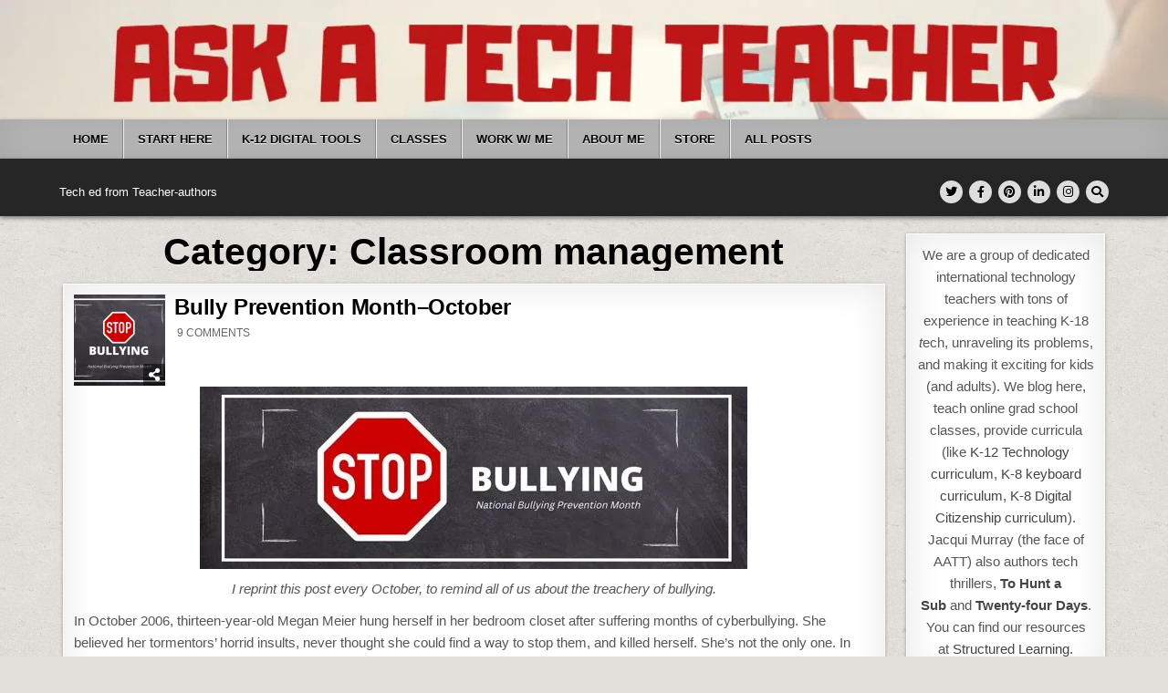

--- FILE ---
content_type: text/html; charset=UTF-8
request_url: https://askatechteacher.com/category/classroom-management/page/7/
body_size: 75867
content:
<!DOCTYPE html>
<html lang="en-US">
<head>
<meta charset="UTF-8">
<meta name="viewport" content="width=device-width, initial-scale=1.0">
<link rel="profile" href="http://gmpg.org/xfn/11">
<title>Classroom management &#8211; Page 7</title>
<link data-rocket-preload as="style" href="https://fonts.googleapis.com/css?family=Domine%3A400%2C700%7COswald%3A400%2C700%7CPatua%20One%7CFrank%20Ruhl%20Libre%3A400%2C700&#038;display=swap" rel="preload">
<link href="https://fonts.googleapis.com/css?family=Domine%3A400%2C700%7COswald%3A400%2C700%7CPatua%20One%7CFrank%20Ruhl%20Libre%3A400%2C700&#038;display=swap" media="print" onload="this.media=&#039;all&#039;" rel="stylesheet">
<style id="wpr-usedcss">img:is([sizes=auto i],[sizes^="auto," i]){contain-intrinsic-size:3000px 1500px}.owl-carousel .animated{-webkit-animation-duration:1s;animation-duration:1s;-webkit-animation-fill-mode:both;animation-fill-mode:both}.owl-carousel .owl-animated-in{z-index:0}.owl-carousel .owl-animated-out{z-index:1}.owl-height{-webkit-transition:height .5s ease-in-out;-moz-transition:height .5s ease-in-out;-ms-transition:height .5s ease-in-out;-o-transition:height .5s ease-in-out;transition:height .5s ease-in-out}.owl-carousel{display:none;width:100%;-webkit-tap-highlight-color:transparent;position:relative;z-index:1}.owl-carousel .owl-stage-outer{position:relative;overflow:hidden;-webkit-transform:translate3d(0,0,0)}.owl-carousel .owl-controls .owl-dot,.owl-carousel .owl-controls .owl-nav .owl-next,.owl-carousel .owl-controls .owl-nav .owl-prev{cursor:pointer;cursor:hand;-webkit-user-select:none;-khtml-user-select:none;-moz-user-select:none;-ms-user-select:none;user-select:none}.owl-carousel.owl-loaded{display:block}.owl-carousel.owl-loading{opacity:0;display:block}.owl-carousel.owl-hidden{opacity:0}.owl-carousel .owl-refresh .owl-item{display:none}.owl-carousel .owl-item{position:relative;min-height:1px;float:left;-webkit-backface-visibility:hidden;-webkit-tap-highlight-color:transparent;-webkit-touch-callout:none;-webkit-user-select:none;-moz-user-select:none;-ms-user-select:none;user-select:none}.owl-carousel .owl-item img{display:block;width:100%;-webkit-transform-style:preserve-3d}.owl-carousel.owl-text-select-on .owl-item{-webkit-user-select:auto;-moz-user-select:auto;-ms-user-select:auto;user-select:auto}.owl-carousel .owl-grab{cursor:move;cursor:-webkit-grab;cursor:-o-grab;cursor:-ms-grab;cursor:grab}.owl-carousel .owl-rtl{direction:rtl}.owl-carousel .owl-rtl .owl-item{float:right}.no-js .owl-carousel{display:block}.owl-carousel .owl-item .owl-lazy{opacity:0;-webkit-transition:opacity .4s;-moz-transition:opacity .4s;-ms-transition:opacity .4s;-o-transition:opacity .4s;transition:opacity .4s ease}.owl-carousel .owl-item img{transform-style:preserve-3d}.owl-carousel .owl-video-play-icon{position:absolute;height:80px;width:80px;left:50%;top:50%;margin-left:-40px;margin-top:-40px;background:url(https://askatechteacher.com/wp-content/themes/textwp-pro/assets/css/owl.video.play.png) no-repeat;cursor:pointer;z-index:1;-webkit-backface-visibility:hidden;-webkit-transition:scale .1s;-moz-transition:scale .1s;-ms-transition:scale .1s;-o-transition:scale .1s;transition:scale .1s ease}.owl-carousel .owl-video-play-icon:hover{transition:scale(1.3,1.3)}.owl-carousel .owl-video-playing .owl-video-play-icon{display:none}.owl-carousel .owl-video-frame{position:relative;z-index:1}img.emoji{display:inline!important;border:none!important;box-shadow:none!important;height:1em!important;width:1em!important;margin:0 .07em!important;vertical-align:-.1em!important;background:0 0!important;padding:0!important}.wp-block-button__link{align-content:center;box-sizing:border-box;cursor:pointer;display:inline-block;height:100%;text-align:center;word-break:break-word}.wp-block-button__link.aligncenter{text-align:center}.wp-block-button__link.alignright{text-align:right}:where(.wp-block-button__link){border-radius:9999px;box-shadow:none;padding:calc(.667em + 2px) calc(1.333em + 2px);text-decoration:none}:root :where(.wp-block-button .wp-block-button__link.is-style-outline),:root :where(.wp-block-button.is-style-outline>.wp-block-button__link){border:2px solid;padding:.667em 1.333em}:root :where(.wp-block-button .wp-block-button__link.is-style-outline:not(.has-text-color)),:root :where(.wp-block-button.is-style-outline>.wp-block-button__link:not(.has-text-color)){color:currentColor}:root :where(.wp-block-button .wp-block-button__link.is-style-outline:not(.has-background)),:root :where(.wp-block-button.is-style-outline>.wp-block-button__link:not(.has-background)){background-color:initial;background-image:none}:where(.wp-block-calendar table:not(.has-background) th){background:#ddd}.wp-block-code{box-sizing:border-box}.wp-block-code code{direction:ltr;display:block;font-family:inherit;overflow-wrap:break-word;text-align:initial;white-space:pre-wrap}:where(.wp-block-columns){margin-bottom:1.75em}:where(.wp-block-columns.has-background){padding:1.25em 2.375em}:where(.wp-block-post-comments input[type=submit]){border:none}:where(.wp-block-cover-image:not(.has-text-color)),:where(.wp-block-cover:not(.has-text-color)){color:#fff}:where(.wp-block-cover-image.is-light:not(.has-text-color)),:where(.wp-block-cover.is-light:not(.has-text-color)){color:#000}:root :where(.wp-block-cover h1:not(.has-text-color)),:root :where(.wp-block-cover h2:not(.has-text-color)),:root :where(.wp-block-cover h3:not(.has-text-color)),:root :where(.wp-block-cover h4:not(.has-text-color)),:root :where(.wp-block-cover h5:not(.has-text-color)),:root :where(.wp-block-cover h6:not(.has-text-color)),:root :where(.wp-block-cover p:not(.has-text-color)){color:inherit}:where(.wp-block-file){margin-bottom:1.5em}:where(.wp-block-file__button){border-radius:2em;display:inline-block;padding:.5em 1em}:where(.wp-block-file__button):is(a):active,:where(.wp-block-file__button):is(a):focus,:where(.wp-block-file__button):is(a):hover,:where(.wp-block-file__button):is(a):visited{box-shadow:none;color:#fff;opacity:.85;text-decoration:none}:where(.wp-block-group.wp-block-group-is-layout-constrained){position:relative}.wp-block-image>a,.wp-block-image>figure>a{display:inline-block}.wp-block-image img{box-sizing:border-box;height:auto;max-width:100%;vertical-align:bottom}@media not (prefers-reduced-motion){.wp-block-image img.hide{visibility:hidden}.wp-block-image img.show{animation:.4s show-content-image}}.wp-block-image.aligncenter{text-align:center}.wp-block-image .aligncenter,.wp-block-image .alignleft,.wp-block-image .alignright,.wp-block-image.aligncenter,.wp-block-image.alignleft,.wp-block-image.alignright{display:table}.wp-block-image .aligncenter>figcaption,.wp-block-image .alignleft>figcaption,.wp-block-image .alignright>figcaption,.wp-block-image.aligncenter>figcaption,.wp-block-image.alignleft>figcaption,.wp-block-image.alignright>figcaption{caption-side:bottom;display:table-caption}.wp-block-image .alignleft{float:left;margin:.5em 1em .5em 0}.wp-block-image .alignright{float:right;margin:.5em 0 .5em 1em}.wp-block-image .aligncenter{margin-left:auto;margin-right:auto}.wp-block-image :where(figcaption){margin-bottom:1em;margin-top:.5em}:root :where(.wp-block-image.is-style-rounded img,.wp-block-image .is-style-rounded img){border-radius:9999px}.wp-block-image figure{margin:0}@keyframes show-content-image{0%{visibility:hidden}99%{visibility:hidden}to{visibility:visible}}:where(.wp-block-latest-comments:not([style*=line-height] .wp-block-latest-comments__comment)){line-height:1.1}:where(.wp-block-latest-comments:not([style*=line-height] .wp-block-latest-comments__comment-excerpt p)){line-height:1.8}:root :where(.wp-block-latest-posts.is-grid){padding:0}:root :where(.wp-block-latest-posts.wp-block-latest-posts__list){padding-left:0}ul{box-sizing:border-box}:root :where(.wp-block-list.has-background){padding:1.25em 2.375em}:where(.wp-block-navigation.has-background .wp-block-navigation-item a:not(.wp-element-button)),:where(.wp-block-navigation.has-background .wp-block-navigation-submenu a:not(.wp-element-button)){padding:.5em 1em}:where(.wp-block-navigation .wp-block-navigation__submenu-container .wp-block-navigation-item a:not(.wp-element-button)),:where(.wp-block-navigation .wp-block-navigation__submenu-container .wp-block-navigation-submenu a:not(.wp-element-button)),:where(.wp-block-navigation .wp-block-navigation__submenu-container .wp-block-navigation-submenu button.wp-block-navigation-item__content),:where(.wp-block-navigation .wp-block-navigation__submenu-container .wp-block-pages-list__item button.wp-block-navigation-item__content){padding:.5em 1em}:root :where(p.has-background){padding:1.25em 2.375em}:where(p.has-text-color:not(.has-link-color)) a{color:inherit}:where(.wp-block-post-comments-form) input:not([type=submit]),:where(.wp-block-post-comments-form) textarea{border:1px solid #949494;font-family:inherit;font-size:1em}:where(.wp-block-post-comments-form) input:where(:not([type=submit]):not([type=checkbox])),:where(.wp-block-post-comments-form) textarea{padding:calc(.667em + 2px)}:where(.wp-block-post-excerpt){box-sizing:border-box;margin-bottom:var(--wp--style--block-gap);margin-top:var(--wp--style--block-gap)}:where(.wp-block-preformatted.has-background){padding:1.25em 2.375em}:where(.wp-block-search__button){border:1px solid #ccc;padding:6px 10px}:where(.wp-block-search__input){font-family:inherit;font-size:inherit;font-style:inherit;font-weight:inherit;letter-spacing:inherit;line-height:inherit;text-transform:inherit}:where(.wp-block-search__button-inside .wp-block-search__inside-wrapper){border:1px solid #949494;box-sizing:border-box;padding:4px}:where(.wp-block-search__button-inside .wp-block-search__inside-wrapper) .wp-block-search__input{border:none;border-radius:0;padding:0 4px}:where(.wp-block-search__button-inside .wp-block-search__inside-wrapper) .wp-block-search__input:focus{outline:0}:where(.wp-block-search__button-inside .wp-block-search__inside-wrapper) :where(.wp-block-search__button){padding:4px 8px}:root :where(.wp-block-separator.is-style-dots){height:auto;line-height:1;text-align:center}:root :where(.wp-block-separator.is-style-dots):before{color:currentColor;content:"···";font-family:serif;font-size:1.5em;letter-spacing:2em;padding-left:2em}:root :where(.wp-block-site-logo.is-style-rounded){border-radius:9999px}:where(.wp-block-social-links:not(.is-style-logos-only)) .wp-social-link{background-color:#f0f0f0;color:#444}:where(.wp-block-social-links:not(.is-style-logos-only)) .wp-social-link-amazon{background-color:#f90;color:#fff}:where(.wp-block-social-links:not(.is-style-logos-only)) .wp-social-link-bandcamp{background-color:#1ea0c3;color:#fff}:where(.wp-block-social-links:not(.is-style-logos-only)) .wp-social-link-behance{background-color:#0757fe;color:#fff}:where(.wp-block-social-links:not(.is-style-logos-only)) .wp-social-link-bluesky{background-color:#0a7aff;color:#fff}:where(.wp-block-social-links:not(.is-style-logos-only)) .wp-social-link-codepen{background-color:#1e1f26;color:#fff}:where(.wp-block-social-links:not(.is-style-logos-only)) .wp-social-link-deviantart{background-color:#02e49b;color:#fff}:where(.wp-block-social-links:not(.is-style-logos-only)) .wp-social-link-discord{background-color:#5865f2;color:#fff}:where(.wp-block-social-links:not(.is-style-logos-only)) .wp-social-link-dribbble{background-color:#e94c89;color:#fff}:where(.wp-block-social-links:not(.is-style-logos-only)) .wp-social-link-dropbox{background-color:#4280ff;color:#fff}:where(.wp-block-social-links:not(.is-style-logos-only)) .wp-social-link-etsy{background-color:#f45800;color:#fff}:where(.wp-block-social-links:not(.is-style-logos-only)) .wp-social-link-facebook{background-color:#0866ff;color:#fff}:where(.wp-block-social-links:not(.is-style-logos-only)) .wp-social-link-fivehundredpx{background-color:#000;color:#fff}:where(.wp-block-social-links:not(.is-style-logos-only)) .wp-social-link-flickr{background-color:#0461dd;color:#fff}:where(.wp-block-social-links:not(.is-style-logos-only)) .wp-social-link-foursquare{background-color:#e65678;color:#fff}:where(.wp-block-social-links:not(.is-style-logos-only)) .wp-social-link-github{background-color:#24292d;color:#fff}:where(.wp-block-social-links:not(.is-style-logos-only)) .wp-social-link-goodreads{background-color:#eceadd;color:#382110}:where(.wp-block-social-links:not(.is-style-logos-only)) .wp-social-link-google{background-color:#ea4434;color:#fff}:where(.wp-block-social-links:not(.is-style-logos-only)) .wp-social-link-gravatar{background-color:#1d4fc4;color:#fff}:where(.wp-block-social-links:not(.is-style-logos-only)) .wp-social-link-instagram{background-color:#f00075;color:#fff}:where(.wp-block-social-links:not(.is-style-logos-only)) .wp-social-link-lastfm{background-color:#e21b24;color:#fff}:where(.wp-block-social-links:not(.is-style-logos-only)) .wp-social-link-linkedin{background-color:#0d66c2;color:#fff}:where(.wp-block-social-links:not(.is-style-logos-only)) .wp-social-link-mastodon{background-color:#3288d4;color:#fff}:where(.wp-block-social-links:not(.is-style-logos-only)) .wp-social-link-medium{background-color:#000;color:#fff}:where(.wp-block-social-links:not(.is-style-logos-only)) .wp-social-link-meetup{background-color:#f6405f;color:#fff}:where(.wp-block-social-links:not(.is-style-logos-only)) .wp-social-link-patreon{background-color:#000;color:#fff}:where(.wp-block-social-links:not(.is-style-logos-only)) .wp-social-link-pinterest{background-color:#e60122;color:#fff}:where(.wp-block-social-links:not(.is-style-logos-only)) .wp-social-link-pocket{background-color:#ef4155;color:#fff}:where(.wp-block-social-links:not(.is-style-logos-only)) .wp-social-link-reddit{background-color:#ff4500;color:#fff}:where(.wp-block-social-links:not(.is-style-logos-only)) .wp-social-link-skype{background-color:#0478d7;color:#fff}:where(.wp-block-social-links:not(.is-style-logos-only)) .wp-social-link-snapchat{background-color:#fefc00;color:#fff;stroke:#000}:where(.wp-block-social-links:not(.is-style-logos-only)) .wp-social-link-soundcloud{background-color:#ff5600;color:#fff}:where(.wp-block-social-links:not(.is-style-logos-only)) .wp-social-link-spotify{background-color:#1bd760;color:#fff}:where(.wp-block-social-links:not(.is-style-logos-only)) .wp-social-link-telegram{background-color:#2aabee;color:#fff}:where(.wp-block-social-links:not(.is-style-logos-only)) .wp-social-link-threads{background-color:#000;color:#fff}:where(.wp-block-social-links:not(.is-style-logos-only)) .wp-social-link-tiktok{background-color:#000;color:#fff}:where(.wp-block-social-links:not(.is-style-logos-only)) .wp-social-link-tumblr{background-color:#011835;color:#fff}:where(.wp-block-social-links:not(.is-style-logos-only)) .wp-social-link-twitch{background-color:#6440a4;color:#fff}:where(.wp-block-social-links:not(.is-style-logos-only)) .wp-social-link-twitter{background-color:#1da1f2;color:#fff}:where(.wp-block-social-links:not(.is-style-logos-only)) .wp-social-link-vimeo{background-color:#1eb7ea;color:#fff}:where(.wp-block-social-links:not(.is-style-logos-only)) .wp-social-link-vk{background-color:#4680c2;color:#fff}:where(.wp-block-social-links:not(.is-style-logos-only)) .wp-social-link-wordpress{background-color:#3499cd;color:#fff}:where(.wp-block-social-links:not(.is-style-logos-only)) .wp-social-link-whatsapp{background-color:#25d366;color:#fff}:where(.wp-block-social-links:not(.is-style-logos-only)) .wp-social-link-x{background-color:#000;color:#fff}:where(.wp-block-social-links:not(.is-style-logos-only)) .wp-social-link-yelp{background-color:#d32422;color:#fff}:where(.wp-block-social-links:not(.is-style-logos-only)) .wp-social-link-youtube{background-color:red;color:#fff}:where(.wp-block-social-links.is-style-logos-only) .wp-social-link{background:0 0}:where(.wp-block-social-links.is-style-logos-only) .wp-social-link svg{height:1.25em;width:1.25em}:where(.wp-block-social-links.is-style-logos-only) .wp-social-link-amazon{color:#f90}:where(.wp-block-social-links.is-style-logos-only) .wp-social-link-bandcamp{color:#1ea0c3}:where(.wp-block-social-links.is-style-logos-only) .wp-social-link-behance{color:#0757fe}:where(.wp-block-social-links.is-style-logos-only) .wp-social-link-bluesky{color:#0a7aff}:where(.wp-block-social-links.is-style-logos-only) .wp-social-link-codepen{color:#1e1f26}:where(.wp-block-social-links.is-style-logos-only) .wp-social-link-deviantart{color:#02e49b}:where(.wp-block-social-links.is-style-logos-only) .wp-social-link-discord{color:#5865f2}:where(.wp-block-social-links.is-style-logos-only) .wp-social-link-dribbble{color:#e94c89}:where(.wp-block-social-links.is-style-logos-only) .wp-social-link-dropbox{color:#4280ff}:where(.wp-block-social-links.is-style-logos-only) .wp-social-link-etsy{color:#f45800}:where(.wp-block-social-links.is-style-logos-only) .wp-social-link-facebook{color:#0866ff}:where(.wp-block-social-links.is-style-logos-only) .wp-social-link-fivehundredpx{color:#000}:where(.wp-block-social-links.is-style-logos-only) .wp-social-link-flickr{color:#0461dd}:where(.wp-block-social-links.is-style-logos-only) .wp-social-link-foursquare{color:#e65678}:where(.wp-block-social-links.is-style-logos-only) .wp-social-link-github{color:#24292d}:where(.wp-block-social-links.is-style-logos-only) .wp-social-link-goodreads{color:#382110}:where(.wp-block-social-links.is-style-logos-only) .wp-social-link-google{color:#ea4434}:where(.wp-block-social-links.is-style-logos-only) .wp-social-link-gravatar{color:#1d4fc4}:where(.wp-block-social-links.is-style-logos-only) .wp-social-link-instagram{color:#f00075}:where(.wp-block-social-links.is-style-logos-only) .wp-social-link-lastfm{color:#e21b24}:where(.wp-block-social-links.is-style-logos-only) .wp-social-link-linkedin{color:#0d66c2}:where(.wp-block-social-links.is-style-logos-only) .wp-social-link-mastodon{color:#3288d4}:where(.wp-block-social-links.is-style-logos-only) .wp-social-link-medium{color:#000}:where(.wp-block-social-links.is-style-logos-only) .wp-social-link-meetup{color:#f6405f}:where(.wp-block-social-links.is-style-logos-only) .wp-social-link-patreon{color:#000}:where(.wp-block-social-links.is-style-logos-only) .wp-social-link-pinterest{color:#e60122}:where(.wp-block-social-links.is-style-logos-only) .wp-social-link-pocket{color:#ef4155}:where(.wp-block-social-links.is-style-logos-only) .wp-social-link-reddit{color:#ff4500}:where(.wp-block-social-links.is-style-logos-only) .wp-social-link-skype{color:#0478d7}:where(.wp-block-social-links.is-style-logos-only) .wp-social-link-snapchat{color:#fff;stroke:#000}:where(.wp-block-social-links.is-style-logos-only) .wp-social-link-soundcloud{color:#ff5600}:where(.wp-block-social-links.is-style-logos-only) .wp-social-link-spotify{color:#1bd760}:where(.wp-block-social-links.is-style-logos-only) .wp-social-link-telegram{color:#2aabee}:where(.wp-block-social-links.is-style-logos-only) .wp-social-link-threads{color:#000}:where(.wp-block-social-links.is-style-logos-only) .wp-social-link-tiktok{color:#000}:where(.wp-block-social-links.is-style-logos-only) .wp-social-link-tumblr{color:#011835}:where(.wp-block-social-links.is-style-logos-only) .wp-social-link-twitch{color:#6440a4}:where(.wp-block-social-links.is-style-logos-only) .wp-social-link-twitter{color:#1da1f2}:where(.wp-block-social-links.is-style-logos-only) .wp-social-link-vimeo{color:#1eb7ea}:where(.wp-block-social-links.is-style-logos-only) .wp-social-link-vk{color:#4680c2}:where(.wp-block-social-links.is-style-logos-only) .wp-social-link-whatsapp{color:#25d366}:where(.wp-block-social-links.is-style-logos-only) .wp-social-link-wordpress{color:#3499cd}:where(.wp-block-social-links.is-style-logos-only) .wp-social-link-x{color:#000}:where(.wp-block-social-links.is-style-logos-only) .wp-social-link-yelp{color:#d32422}:where(.wp-block-social-links.is-style-logos-only) .wp-social-link-youtube{color:red}:root :where(.wp-block-social-links .wp-social-link a){padding:.25em}:root :where(.wp-block-social-links.is-style-logos-only .wp-social-link a){padding:0}:root :where(.wp-block-social-links.is-style-pill-shape .wp-social-link a){padding-left:.6666666667em;padding-right:.6666666667em}:root :where(.wp-block-tag-cloud.is-style-outline){display:flex;flex-wrap:wrap;gap:1ch}:root :where(.wp-block-tag-cloud.is-style-outline a){border:1px solid;font-size:unset!important;margin-right:0;padding:1ch 2ch;text-decoration:none!important}:root :where(.wp-block-table-of-contents){box-sizing:border-box}:where(.wp-block-term-description){box-sizing:border-box;margin-bottom:var(--wp--style--block-gap);margin-top:var(--wp--style--block-gap)}:where(pre.wp-block-verse){font-family:inherit}:root{--wp--preset--font-size--normal:16px;--wp--preset--font-size--huge:42px}.has-text-align-center{text-align:center}.aligncenter{clear:both}.screen-reader-text{border:0;clip-path:inset(50%);height:1px;margin:-1px;overflow:hidden;padding:0;position:absolute;width:1px;word-wrap:normal!important}.screen-reader-text:focus{background-color:#ddd;clip-path:none;color:#444;display:block;font-size:1em;height:auto;left:5px;line-height:normal;padding:15px 23px 14px;text-decoration:none;top:5px;width:auto;z-index:100000}html :where(.has-border-color){border-style:solid}html :where([style*=border-top-color]){border-top-style:solid}html :where([style*=border-right-color]){border-right-style:solid}html :where([style*=border-bottom-color]){border-bottom-style:solid}html :where([style*=border-left-color]){border-left-style:solid}html :where([style*=border-width]){border-style:solid}html :where([style*=border-top-width]){border-top-style:solid}html :where([style*=border-right-width]){border-right-style:solid}html :where([style*=border-bottom-width]){border-bottom-style:solid}html :where([style*=border-left-width]){border-left-style:solid}html :where(img[class*=wp-image-]){height:auto;max-width:100%}:where(figure){margin:0 0 1em}html :where(.is-position-sticky){--wp-admin--admin-bar--position-offset:var(--wp-admin--admin-bar--height,0px)}@media screen and (max-width:600px){html :where(.is-position-sticky){--wp-admin--admin-bar--position-offset:0px}}.wp-block-button__link{color:#fff;background-color:#32373c;border-radius:9999px;box-shadow:none;text-decoration:none;padding:calc(.667em + 2px) calc(1.333em + 2px);font-size:1.125em}:root{--wp--preset--aspect-ratio--square:1;--wp--preset--aspect-ratio--4-3:4/3;--wp--preset--aspect-ratio--3-4:3/4;--wp--preset--aspect-ratio--3-2:3/2;--wp--preset--aspect-ratio--2-3:2/3;--wp--preset--aspect-ratio--16-9:16/9;--wp--preset--aspect-ratio--9-16:9/16;--wp--preset--color--black:#000000;--wp--preset--color--cyan-bluish-gray:#abb8c3;--wp--preset--color--white:#ffffff;--wp--preset--color--pale-pink:#f78da7;--wp--preset--color--vivid-red:#cf2e2e;--wp--preset--color--luminous-vivid-orange:#ff6900;--wp--preset--color--luminous-vivid-amber:#fcb900;--wp--preset--color--light-green-cyan:#7bdcb5;--wp--preset--color--vivid-green-cyan:#00d084;--wp--preset--color--pale-cyan-blue:#8ed1fc;--wp--preset--color--vivid-cyan-blue:#0693e3;--wp--preset--color--vivid-purple:#9b51e0;--wp--preset--gradient--vivid-cyan-blue-to-vivid-purple:linear-gradient(135deg,rgba(6, 147, 227, 1) 0%,rgb(155, 81, 224) 100%);--wp--preset--gradient--light-green-cyan-to-vivid-green-cyan:linear-gradient(135deg,rgb(122, 220, 180) 0%,rgb(0, 208, 130) 100%);--wp--preset--gradient--luminous-vivid-amber-to-luminous-vivid-orange:linear-gradient(135deg,rgba(252, 185, 0, 1) 0%,rgba(255, 105, 0, 1) 100%);--wp--preset--gradient--luminous-vivid-orange-to-vivid-red:linear-gradient(135deg,rgba(255, 105, 0, 1) 0%,rgb(207, 46, 46) 100%);--wp--preset--gradient--very-light-gray-to-cyan-bluish-gray:linear-gradient(135deg,rgb(238, 238, 238) 0%,rgb(169, 184, 195) 100%);--wp--preset--gradient--cool-to-warm-spectrum:linear-gradient(135deg,rgb(74, 234, 220) 0%,rgb(151, 120, 209) 20%,rgb(207, 42, 186) 40%,rgb(238, 44, 130) 60%,rgb(251, 105, 98) 80%,rgb(254, 248, 76) 100%);--wp--preset--gradient--blush-light-purple:linear-gradient(135deg,rgb(255, 206, 236) 0%,rgb(152, 150, 240) 100%);--wp--preset--gradient--blush-bordeaux:linear-gradient(135deg,rgb(254, 205, 165) 0%,rgb(254, 45, 45) 50%,rgb(107, 0, 62) 100%);--wp--preset--gradient--luminous-dusk:linear-gradient(135deg,rgb(255, 203, 112) 0%,rgb(199, 81, 192) 50%,rgb(65, 88, 208) 100%);--wp--preset--gradient--pale-ocean:linear-gradient(135deg,rgb(255, 245, 203) 0%,rgb(182, 227, 212) 50%,rgb(51, 167, 181) 100%);--wp--preset--gradient--electric-grass:linear-gradient(135deg,rgb(202, 248, 128) 0%,rgb(113, 206, 126) 100%);--wp--preset--gradient--midnight:linear-gradient(135deg,rgb(2, 3, 129) 0%,rgb(40, 116, 252) 100%);--wp--preset--font-size--small:13px;--wp--preset--font-size--medium:20px;--wp--preset--font-size--large:36px;--wp--preset--font-size--x-large:42px;--wp--preset--spacing--20:0.44rem;--wp--preset--spacing--30:0.67rem;--wp--preset--spacing--40:1rem;--wp--preset--spacing--50:1.5rem;--wp--preset--spacing--60:2.25rem;--wp--preset--spacing--70:3.38rem;--wp--preset--spacing--80:5.06rem;--wp--preset--shadow--natural:6px 6px 9px rgba(0, 0, 0, .2);--wp--preset--shadow--deep:12px 12px 50px rgba(0, 0, 0, .4);--wp--preset--shadow--sharp:6px 6px 0px rgba(0, 0, 0, .2);--wp--preset--shadow--outlined:6px 6px 0px -3px rgba(255, 255, 255, 1),6px 6px rgba(0, 0, 0, 1);--wp--preset--shadow--crisp:6px 6px 0px rgba(0, 0, 0, 1)}:where(.is-layout-flex){gap:.5em}:where(.is-layout-grid){gap:.5em}:where(.wp-block-post-template.is-layout-flex){gap:1.25em}:where(.wp-block-post-template.is-layout-grid){gap:1.25em}:where(.wp-block-columns.is-layout-flex){gap:2em}:where(.wp-block-columns.is-layout-grid){gap:2em}:root :where(.wp-block-pullquote){font-size:1.5em;line-height:1.6}:root{--wp-admin-theme-color:#3858e9;--wp-admin-theme-color--rgb:56,88,233;--wp-admin-theme-color-darker-10:#2145e6;--wp-admin-theme-color-darker-10--rgb:33,69,230;--wp-admin-theme-color-darker-20:#183ad6;--wp-admin-theme-color-darker-20--rgb:24,58,214;--wp-admin-border-width-focus:2px}@media (min-resolution:192dpi){:root{--wp-admin-border-width-focus:1.5px}}a,abbr,address,article,aside,audio,b,blockquote,body,canvas,caption,center,cite,code,details,div,em,embed,fieldset,figcaption,figure,font,footer,form,h1,h2,h3,h5,h6,header,hgroup,html,i,iframe,img,label,legend,li,mark,nav,object,output,p,pre,section,span,strong,summary,sup,table,tbody,time,tr,ul,var,video{border:0;font-family:inherit;font-size:100%;font-style:inherit;font-weight:inherit;margin:0;outline:0;padding:0;vertical-align:baseline}html{font-family:sans-serif;font-size:62.5%;overflow-y:scroll;-webkit-text-size-adjust:100%;-ms-text-size-adjust:100%}body{background:#fff;line-height:1}article,aside,details,figcaption,figure,footer,header,hgroup,main,nav,section{display:block}audio,canvas,progress,video{display:inline-block;vertical-align:baseline}audio:not([controls]){display:none;height:0}ul{list-style:none}table{border-collapse:separate;border-spacing:0}caption{font-weight:400;text-align:left}textarea{overflow:auto}optgroup{font-weight:700}sup{font-size:75%;line-height:0;position:relative;vertical-align:baseline}sup{top:-.5em}blockquote:after,blockquote:before{content:'';content:none}blockquote{quotes:none}a{background-color:transparent}a:focus{outline:dotted thin}a:active,a:hover{outline:0}a img{border:0}[hidden]{display:none}abbr[title]{border-bottom:1px dotted}b,strong{font-weight:700}cite,em,i{font-style:italic}svg:not(:root){overflow:hidden}figure{margin:1em 40px}hr{-webkit-box-sizing:content-box;-moz-box-sizing:content-box;box-sizing:content-box;height:0}pre{overflow:auto}code,pre{font-family:monospace,monospace;font-size:1em}button,input,optgroup,select,textarea{color:inherit;font:inherit;margin:0}button{overflow:visible}button,select{text-transform:none}button,html input[type=button],input[type=submit]{-webkit-appearance:button;cursor:pointer}button[disabled],html input[disabled]{cursor:default}button::-moz-focus-inner,input::-moz-focus-inner{border:0;padding:0}input{line-height:normal}input[type=checkbox],input[type=radio]{-webkit-box-sizing:border-box;-moz-box-sizing:border-box;box-sizing:border-box;padding:0}input[type=number]::-webkit-inner-spin-button,input[type=number]::-webkit-outer-spin-button{height:auto}input[type=search]::-webkit-search-cancel-button,input[type=search]::-webkit-search-decoration{-webkit-appearance:none}fieldset{border:1px solid silver;margin:0 2px;padding:.35em .625em .75em}html{-webkit-box-sizing:border-box;-moz-box-sizing:border-box;box-sizing:border-box}*,::after,::before{-webkit-box-sizing:inherit;-moz-box-sizing:inherit;box-sizing:inherit}embed,object,video{max-width:100%}::-moz-selection{background-color:#333;color:#fff;text-shadow:none}::selection{background-color:#333;color:#fff;text-shadow:none}.clear{clear:both}.textwp-clearfix:after,.textwp-clearfix:before{content:" ";display:table}.textwp-clearfix:after{clear:both}.screen-reader-text{border:0;clip:rect(1px,1px,1px,1px);-webkit-clip-path:inset(50%);clip-path:inset(50%);height:1px;width:1px;margin:-1px;overflow:hidden;padding:0;position:absolute!important;word-wrap:normal!important}.screen-reader-text:focus{background-color:#f1f1f1;-webkit-border-radius:3px;-moz-border-radius:3px;border-radius:3px;-webkit-box-shadow:0 0 2px 2px rgba(0,0,0,.6);-moz-box-shadow:0 0 2px 2px rgba(0,0,0,.6);box-shadow:0 0 2px 2px rgba(0,0,0,.6);clip:auto!important;-webkit-clip-path:none;clip-path:none;color:#21759b;display:block;font-size:1em;height:auto;width:auto;margin:0;left:5px;line-height:normal;padding:15px 23px 14px;text-decoration:none;top:5px;z-index:100000}.textwp-sr-only{border:0;clip:rect(1px,1px,1px,1px);-webkit-clip-path:inset(50%);clip-path:inset(50%);height:1px;width:1px;margin:-1px;overflow:hidden;padding:0;position:absolute!important;word-wrap:normal!important}body{background:#e4e0db;font:13px Domine,Arial,Helvetica,sans-serif;line-height:1.6;margin:0;padding:0}body,button,input,select,textarea{color:#555}button,input,select,textarea{font-family:inherit;font-size:inherit}button,select{max-width:100%}a{color:#666;text-decoration:none;-webkit-transition:.2s linear;-o-transition:.2s linear;-moz-transition:.2s linear;transition:all .2s linear}a:hover{color:#000;text-decoration:none}a:focus{outline:#666666 dotted 1px}h1{font:bold 32px 'Frank Ruhl Libre',Arial,sans-serif}h2{font:bold 28px 'Frank Ruhl Libre',Arial,sans-serif}h3{font:bold 24px 'Frank Ruhl Libre',Arial,sans-serif}h5{font:bold 18px 'Frank Ruhl Libre',Arial,sans-serif}h6{font:bold 16px 'Frank Ruhl Libre',Arial,sans-serif}h1,h2,h3{clear:both;line-height:1;margin:.6em 0}h5,h6{clear:both;line-height:1;margin:1em 0}h1,h2,h3,h5,h6{color:#111}h1 a,h2 a,h3 a,h5 a,h6 a{font-weight:inherit}p{margin-bottom:.7em}blockquote{font-size:150%;position:relative;border-left:none;text-align:center;padding:0 20px;margin:10px 0}blockquote:before{width:100%;text-align:right;position:relative;left:-20px;display:inline-block;-moz-transform:rotate(180deg);-webkit-transform:rotate(180deg);-o-transform:rotate(180deg);-ms-transform:rotate(180deg);transform:rotate(180deg);padding:8px}blockquote:after{text-align:right;width:100%;position:relative;top:6px;right:-20px;display:inline-block;padding:8px}blockquote:after,blockquote:before{content:"\f10e";font-family:"Font Awesome 5 Free";font-weight:900;text-decoration:none;vertical-align:top;-moz-osx-font-smoothing:grayscale;-webkit-font-smoothing:antialiased;display:inline-block;font-style:normal;font-variant:normal;text-rendering:auto;font-size:1.2em;line-height:1;color:#ddd}blockquote p{margin:0!important;font-family:inherit;line-height:1.7}blockquote cite{color:#999;font-size:14px;display:block;margin-top:5px;text-align:center}blockquote cite:before{content:"\2014 \2009"}address{margin:0 0 1.5em}code,pre,var{font:15px Consolas,"Andale Mono WT","Andale Mono","Lucida Console","Lucida Sans Typewriter","DejaVu Sans Mono","Bitstream Vera Sans Mono","Liberation Mono","Nimbus Mono L",Monaco,"Courier New",Courier,monospace}pre{background:#1d1f21;color:#fff;line-height:1.6;margin-bottom:1.6em;max-width:100%;overflow:auto;padding:1.6em}code{background:#ffffe0;color:#222;padding:1px}pre{margin:15px 0;overflow:auto;padding:6px 10px;-moz-tab-size:2;-o-tab-size:2;tab-size:2;-ms-word-break:normal;word-break:normal;word-break:normal;-webkit-hyphens:none;-moz-hyphens:none;-ms-hyphens:none;hyphens:none;position:relative}pre code{background:0 0;color:inherit;padding:15px;white-space:pre;overflow:auto;display:block}abbr{border-bottom:1px dotted #666;cursor:help}mark{background:#fff9c0;text-decoration:none}sup{font-size:75%;height:0;line-height:0;position:relative;vertical-align:baseline}sup{bottom:1ex}hr{background-color:#fff;border:0;height:1px;margin-bottom:1em;margin-top:1em;border-top:1px solid #e6e6e6;border-bottom:1px solid #f6f6f6;-webkit-box-shadow:0 1px 8px #f2f2f2,0 -1px 8px #f2f2f2;-moz-box-shadow:0 1px 8px #f2f2f2,0 -1px 8px #f2f2f2;box-shadow:0 1px 8px #f2f2f2,0 -1px 8px #f2f2f2}ul{margin:0 0 1.5em 2em}ul{list-style:disc}li>ul{margin-bottom:0;margin-left:1em}img{height:auto;max-width:100%}figure{margin:0}table{margin:0 0 1.5em;width:100%}caption{padding:4px 10px 4px 5px}caption{background:#eee}img{max-width:100%;height:auto}embed,iframe,object{max-width:100%}button,input,select,textarea{font-size:100%;margin:0;vertical-align:baseline}button,input[type=button],input[type=submit]{border:1px solid #e6e6e6;-webkit-border-radius:0;-moz-border-radius:0;border-radius:0;background:#333;color:#fff;cursor:pointer;-webkit-appearance:button;font:13px Oswald,Arial,Helvetica,sans-serif;line-height:1;padding:.7em 1em;-webkit-transition:.4s ease-in-out;-o-transition:.4s ease-in-out;-moz-transition:.4s ease-in-out;transition:all .4s ease-in-out;text-transform:uppercase}button:hover,input[type=button]:hover,input[type=submit]:hover{background:#67080b}button:active,button:focus,input[type=button]:active,input[type=button]:focus,input[type=submit]:active,input[type=submit]:focus{background:#67080b}input[type=checkbox],input[type=radio]{padding:0}input[type=search]{-webkit-appearance:textfield;-webkit-box-sizing:content-box;-moz-box-sizing:content-box;box-sizing:content-box}input[type=search]::-webkit-search-decoration{-webkit-appearance:none}input[type=email],input[type=number],input[type=search],input[type=text],input[type=url],textarea{color:#666;border:1px solid #ddd;-webkit-border-radius:3px;-moz-border-radius:3px;border-radius:3px}input[type=email]:focus,input[type=number]:focus,input[type=search]:focus,input[type=text]:focus,input[type=url]:focus,textarea:focus{color:#111;-webkit-box-shadow:0 0 6px rgba(0,0,0,.4) inset;-moz-box-shadow:0 0 6px rgba(0,0,0,.4) inset;box-shadow:0 0 6px rgba(0,0,0,.4) inset;-webkit-border-radius:0;-moz-border-radius:0;border-radius:0}input[type=email]:active,input[type=number]:active,input[type=search]:active,input[type=text]:active,input[type=url]:active,textarea:active{color:#111;-webkit-box-shadow:0 0 6px rgba(0,0,0,.4) inset;-moz-box-shadow:0 0 6px rgba(0,0,0,.4) inset;box-shadow:0 0 6px rgba(0,0,0,.4) inset;-webkit-border-radius:0;-moz-border-radius:0;border-radius:0}input[type=email],input[type=number],input[type=search],input[type=text],input[type=url]{padding:5px}textarea{overflow:auto;padding-left:3px;vertical-align:top;width:100%}.textwp-site-wrapper:after,.textwp-site-wrapper:before{content:" ";display:table}.textwp-site-wrapper:after{clear:both}.textwp-site-wrapper{margin:0 auto;padding:0}.textwp-outer-wrapper:after,.textwp-outer-wrapper:before{content:" ";display:table}.textwp-outer-wrapper:after{clear:both}.textwp-outer-wrapper{position:relative;max-width:1150px;width:100%;margin:0 auto;padding:0}.textwp-container:after,.textwp-container:before{content:" ";display:table}.textwp-container:after{clear:both}#textwp-wrapper-outside{margin-top:0;margin-bottom:10px}#textwp-wrapper{position:relative;margin:0 auto;padding:0}.textwp-content-wrapper{position:relative;padding:0;word-wrap:break-word}.textwp-main-wrapper{position:relative;width:69%;margin:0;padding:0;float:left;word-wrap:break-word;overflow:hidden;max-width:69%}.textwp-sidebar-wrapper{position:relative;width:30.5%;margin:0;padding:0;float:right;word-wrap:break-word;overflow:hidden;max-width:30.5%}.textwp-main-wrapper-inside{padding:0}.textwp-sidebar-wrapper-inside{padding:0 0 0 10px}.textwp-layout-c-s1 .textwp-main-wrapper{width:69%;max-width:69%;float:left}.textwp-layout-c-s1 .textwp-sidebar-wrapper{width:30.5%;max-width:30.5%;float:right}.textwp-layout-c-s1 .textwp-main-wrapper-inside{padding:0}.textwp-layout-c-s1 .textwp-sidebar-wrapper-inside{padding:0 0 0 10px}@media only screen and (max-width:1276px){.textwp-outer-wrapper{width:98%}}@media only screen and (max-width:960px){.textwp-outer-wrapper{width:95%}.textwp-main-wrapper{width:100%;float:none;max-width:100%}.textwp-sidebar-wrapper{width:100%;float:none;max-width:100%}.textwp-layout-c-s1 .textwp-main-wrapper{width:100%;float:none;max-width:100%}.textwp-layout-c-s1 .textwp-sidebar-wrapper{width:100%;float:none;max-width:100%}.textwp-main-wrapper-inside{padding:10px 0!important}.textwp-sidebar-wrapper-inside{padding:10px 0!important}}.textwp-header-social-icons{position:relative;overflow:hidden;text-align:right;padding:0;margin:10px 0 0}.textwp-header-social-icons a{background:#ddd!important;border:0 solid #555!important;color:#000!important;margin:4px 3px 4px 0;font-size:13px;line-height:13px;display:inline-block;-webkit-transition:.25s;-o-transition:.25s;-moz-transition:.25s;transition:.25s;text-shadow:0 1px 0 #fff;padding:6px;width:25px;height:25px;text-align:center;line-height:1;-webkit-border-radius:50%;-moz-border-radius:50%;border-radius:50%}.textwp-header-social-icons a:last-child{margin-right:0}.textwp-header-social-icons a:active,.textwp-header-social-icons a:focus,.textwp-header-social-icons a:hover{background:#bbb!important;color:#000!important;text-shadow:0 1px 0 #fff;padding:6px;border:0 solid #555!important;-webkit-transform:rotate(360deg);-moz-transform:rotate(360deg);-ms-transform:rotate(360deg);-o-transform:rotate(360deg);transform:rotate(360deg)}.textwp-header-social-icons a.textwp-social-icon-search:active,.textwp-header-social-icons a.textwp-social-icon-search:focus,.textwp-header-social-icons a.textwp-social-icon-search:hover{-webkit-transform:rotate(0);-moz-transform:rotate(0);-ms-transform:rotate(0);-o-transform:rotate(0);transform:rotate(0)}#textwp-header{clear:both;margin:0 auto 15px;padding:0;border-bottom:none!important;position:relative;z-index:1}.textwp-head-content{margin:0 auto;padding:0;position:relative;z-index:98;background:#262626;-webkit-box-shadow:0 2px 5px rgba(0,0,0,.5);-moz-box-shadow:0 2px 5px rgba(0,0,0,.5);box-shadow:0 2px 5px rgba(0,0,0,.5)}.textwp-header-image{margin:0;position:relative}.textwp-header-img-link{display:block}.textwp-header-img{display:block;margin:0 auto;width:100%;height:auto}.textwp-header-inside{padding:0}.textwp-header-inside-content{padding:10px 0}.textwp-logo{margin:5px 0;float:left;width:50%}.textwp-site-title{font:bold 22px 'Frank Ruhl Libre',Arial,Helvetica,sans-serif;margin:0 0 15px!important;line-height:1!important;color:#fff;text-transform:none}.textwp-site-title a,.textwp-site-title a:active,.textwp-site-title a:focus,.textwp-site-title a:hover{color:#fff;text-decoration:none}.textwp-site-description{font:13px Domine,Arial,Helvetica,sans-serif;line-height:1!important;color:#fff;text-transform:none;margin:0}.textwp-header-social{float:right;width:48%}@media only screen and (max-width:1112px){.textwp-logo{margin:5px 0 10px;float:none;width:100%!important;text-align:center}.textwp-header-social{float:none;width:100%!important;text-align:center}.textwp-header-social-icons{text-align:center!important;margin:10px 0 0!important}}@media only screen and (max-width:728px){.textwp-site-title{margin:0 0 6px!important}}.textwp-primary-menu-container.textwp-fixed{position:fixed;width:100%;top:0;left:0;z-index:400}.textwp-primary-menu-container-inside{position:relative}.textwp-nav-primary:before{content:" ";display:table}.textwp-nav-primary:after{clear:both;content:" ";display:table}.textwp-nav-primary{float:none;background:#b8b8b8;-webkit-box-shadow:0 1px 4px rgba(0,0,0,.3),0 0 40px rgba(0,0,0,.1) inset;-moz-box-shadow:0 1px 4px rgba(0,0,0,.3),0 0 40px rgba(0,0,0,.1) inset;box-shadow:0 1px 4px rgba(0,0,0,.3),0 0 40px rgba(0,0,0,.1) inset}.textwp-primary-menu-container.textwp-fixed .textwp-nav-primary{border-bottom:1px solid #969696}.textwp-primary-nav-menu{line-height:1;margin:0;padding:0;width:100%;list-style:none;list-style-type:none}.textwp-primary-nav-menu li{border-width:0;display:inline-block;margin:0;padding-bottom:0;text-align:left;float:left}.textwp-primary-nav-menu a{border:none;color:#000;text-shadow:0 1px 0 #fff;display:block;padding:15px;position:relative}.textwp-primary-nav-menu a:active,.textwp-primary-nav-menu a:focus,.textwp-primary-nav-menu a:hover{text-decoration:none}.textwp-primary-nav-menu .children{margin:0;padding:0;left:-9999px;opacity:0;position:absolute;-webkit-transition:opacity .4s ease-in-out;-moz-transition:opacity .4s ease-in-out;-o-transition:opacity .4s ease-in-out;transition:opacity .4s ease-in-out;width:190px;z-index:99}.textwp-primary-nav-menu .children a{border:1px solid #aaa;border-top:none;letter-spacing:0;padding:16px 15px;position:relative;width:190px}.textwp-primary-nav-menu .children li:first-child a{border-top:1px solid #aaa}.textwp-primary-nav-menu .children .children{margin:-47px 0 0 189px}.textwp-primary-nav-menu li.textwp-focus,.textwp-primary-nav-menu li:hover{position:static}.textwp-primary-nav-menu li.textwp-focus>.children,.textwp-primary-nav-menu li:hover>.children{left:auto;opacity:1}.textwp-primary-nav-menu a{font:13px 'Patua One',Arial,Helvetica,sans-serif;line-height:1}.textwp-primary-nav-menu>li>a{text-transform:uppercase}.textwp-primary-nav-menu a:active,.textwp-primary-nav-menu a:focus,.textwp-primary-nav-menu a:hover{background:#dfdfdf;color:#222}.textwp-primary-nav-menu .children{background:#c2c2c2}.textwp-primary-nav-menu .children a{padding:16px 15px}.textwp-primary-responsive-menu-icon{cursor:pointer;display:none;margin:0;text-align:left;padding:6px 10px;border:none;background:0 0;text-shadow:inherit;font:13px 'Patua One',Arial,Helvetica,sans-serif;line-height:24px;text-transform:uppercase;-webkit-border-radius:0;-moz-border-radius:0;border-radius:0;color:#000}.textwp-primary-responsive-menu-icon:active,.textwp-primary-responsive-menu-icon:focus,.textwp-primary-responsive-menu-icon:hover{background:#dfdfdf}.textwp-primary-responsive-menu-icon::before{content:"\f0c9";font-family:"Font Awesome 5 Free";font-size:24px;font-weight:900;text-decoration:none;vertical-align:top;-moz-osx-font-smoothing:grayscale;-webkit-font-smoothing:antialiased;display:inline-block;font-style:normal;font-variant:normal;text-rendering:auto;line-height:1;color:#000;margin:0 6px 0 0}.textwp-primary-nav-menu>li>a{border-left:1px solid #eee}.textwp-primary-nav-menu>li>a{border-right:1px solid #888}.textwp-primary-nav-menu>li:first-child>a{border-left:0 solid #eee}.textwp-primary-nav-menu>li:last-child>a{border-right:0px solid #888}@media only screen and (min-width:1113px){.textwp-primary-nav-menu>li.menu-item-has-children>a:after{content:"\f0d7";font-family:"Font Awesome 5 Free";font-weight:900;text-decoration:none;margin-left:8px;margin-top:1px;vertical-align:top;-moz-osx-font-smoothing:grayscale;-webkit-font-smoothing:antialiased;display:inline-block;font-style:normal;font-variant:normal;text-rendering:auto;font-size:80%;line-height:1}.textwp-primary-nav-menu .children li.menu-item-has-children>a:after{content:"\f0da";font-family:"Font Awesome 5 Free";font-weight:900;text-decoration:none;margin-left:8px;margin-top:1px;vertical-align:top;-moz-osx-font-smoothing:grayscale;-webkit-font-smoothing:antialiased;display:inline-block;font-style:normal;font-variant:normal;text-rendering:auto;font-size:80%;line-height:1;position:absolute;right:8px}}@media only screen and (max-width:1112px){.textwp-primary-mobile-menu-active #textwp-primary-navigation{margin-left:0;margin-right:0}.textwp-primary-mobile-menu-active .textwp-primary-nav-menu li{float:none}.textwp-primary-mobile-menu-active .textwp-primary-nav-menu{text-align:center}.textwp-primary-mobile-menu-active .textwp-primary-nav-menu.textwp-primary-responsive-menu{display:none}.textwp-primary-mobile-menu-active .textwp-primary-nav-menu.textwp-primary-responsive-menu li,.textwp-primary-mobile-menu-active .textwp-primary-responsive-menu-icon{display:block}.textwp-primary-mobile-menu-active .textwp-primary-nav-menu.textwp-primary-responsive-menu li.textwp-focus,.textwp-primary-mobile-menu-active .textwp-primary-nav-menu.textwp-primary-responsive-menu li:hover{position:static}.textwp-primary-mobile-menu-active .textwp-primary-nav-menu.textwp-primary-responsive-menu li a,.textwp-primary-mobile-menu-active .textwp-primary-nav-menu.textwp-primary-responsive-menu li a:active,.textwp-primary-mobile-menu-active .textwp-primary-nav-menu.textwp-primary-responsive-menu li a:focus,.textwp-primary-mobile-menu-active .textwp-primary-nav-menu.textwp-primary-responsive-menu li a:hover{display:block;padding:20px;border:none}.textwp-primary-mobile-menu-active .textwp-primary-nav-menu .children li:first-child a{border-top:none}.textwp-primary-mobile-menu-active .textwp-primary-nav-menu.textwp-primary-responsive-menu .menu-item-has-children,.textwp-primary-mobile-menu-active .textwp-primary-nav-menu.textwp-primary-responsive-menu .page_item_has_children{cursor:pointer}.textwp-primary-mobile-menu-active .textwp-primary-nav-menu.textwp-primary-responsive-menu .menu-item-has-children>a,.textwp-primary-mobile-menu-active .textwp-primary-nav-menu.textwp-primary-responsive-menu .page_item_has_children>a{margin-right:50px}.textwp-primary-mobile-menu-active .textwp-primary-nav-menu.textwp-primary-responsive-menu>.menu-item-has-children:before,.textwp-primary-mobile-menu-active .textwp-primary-nav-menu.textwp-primary-responsive-menu>.page_item_has_children:before{content:"\f107";font-family:"Font Awesome 5 Free";font-size:20px;font-weight:900;text-decoration:none;-moz-osx-font-smoothing:grayscale;-webkit-font-smoothing:antialiased;font-style:normal;font-variant:normal;text-rendering:auto;line-height:1;float:right;width:50px;height:20px;padding:15px 20px;right:0;text-align:right;z-index:9999;color:#000;text-shadow:0 1px 0 #fff}.textwp-primary-mobile-menu-active .textwp-primary-nav-menu.textwp-primary-responsive-menu .textwp-primary-menu-open.menu-item-has-children:before,.textwp-primary-mobile-menu-active .textwp-primary-nav-menu.textwp-primary-responsive-menu .textwp-primary-menu-open.page_item_has_children:before{content:"\f106";color:#000;text-shadow:0 1px 0 #fff}.textwp-primary-mobile-menu-active .textwp-primary-nav-menu.textwp-primary-responsive-menu>li>.children{margin:0;padding:0;left:-9999px;opacity:0;position:absolute;-webkit-transition:opacity .4s ease-in-out;-moz-transition:opacity .4s ease-in-out;-o-transition:opacity .4s ease-in-out;transition:opacity .4s ease-in-out;z-index:99}.textwp-primary-mobile-menu-active .textwp-primary-nav-menu.textwp-primary-responsive-menu>li.textwp-focus>.children{position:relative;left:auto;opacity:1}.textwp-primary-mobile-menu-active .textwp-primary-nav-menu.textwp-primary-responsive-menu>li>.children.textwp-submenu-toggle{position:relative;left:auto;opacity:1}.textwp-primary-mobile-menu-active .textwp-primary-nav-menu.textwp-primary-responsive-menu .children{left:auto;opacity:1;position:relative;-webkit-transition:opacity .4s ease-in-out;-moz-transition:opacity .4s ease-in-out;-o-transition:opacity .4s ease-in-out;transition:opacity .4s ease-in-out;width:100%;z-index:99;margin:0}.textwp-primary-mobile-menu-active .textwp-primary-nav-menu.textwp-primary-responsive-menu .children .children{background-color:transparent;margin:0;padding-left:15px}.textwp-primary-mobile-menu-active .textwp-primary-nav-menu.textwp-primary-responsive-menu .children li a,.textwp-primary-mobile-menu-active .textwp-primary-nav-menu.textwp-primary-responsive-menu .children li a:active,.textwp-primary-mobile-menu-active .textwp-primary-nav-menu.textwp-primary-responsive-menu .children li a:focus,.textwp-primary-mobile-menu-active .textwp-primary-nav-menu.textwp-primary-responsive-menu .children li a:hover{padding:12px 20px;position:relative;width:100%}}.textwp-posts{position:relative;margin:0 0 20px!important;word-break:normal;word-wrap:break-word;overflow:hidden}.textwp-posts .textwp-posts-content:after,.textwp-posts .textwp-posts-content:before{content:" ";display:table}.textwp-posts .textwp-posts-content:after{clear:both}.textwp-posts .textwp-posts-content{padding:0;overflow:hidden}.textwp-posts .textwp-posts-container{overflow:hidden}.textwp-page-header-outside{margin:4px 4px 10px;padding:0}.textwp-page-header{color:#000;text-shadow:0 1px 0 #fff;margin:0;padding:0;text-align:center;overflow:hidden;position:relative}.textwp-page-header-inside{padding:0;display:block;position:relative;vertical-align:bottom}.textwp-page-header h1{font:bold 24px 'Frank Ruhl Libre',Arial,Helvetica,sans-serif;line-height:1!important;padding:0;margin:0;color:#000;text-transform:none}.entry-title{position:relative;font:bold 24px 'Frank Ruhl Libre',Arial,Helvetica,sans-serif;color:#000;margin:0 0 10px;line-height:1.1;text-align:center;text-transform:none}body.page .entry-title{margin:0 0 5px}.entry-title a{color:#000}.entry-title a:active,.entry-title a:focus,.entry-title a:hover{color:#333}.textwp-table-css-active table{width:100%;margin:15px 0;color:#555!important;border:1px solid #ddd!important}.textwp-table-css-active table a{color:#409bd4!important;text-decoration:none}.textwp-table-css-active table a:active,.textwp-table-css-active table a:focus,.textwp-table-css-active table a:hover{color:#08acd5!important;text-decoration:underline}.textwp-table-css-active table caption{font-weight:700;padding:8px 10px}.textwp-table-css-active .widget table{margin:0}.navigation.pagination{font:15px Oswald,Arial,Helvetica,sans-serif;line-height:1!important;text-transform:uppercase}.navigation.pagination{margin:25px 0 0;text-align:center}.navigation.pagination .page-numbers{display:inline-block;padding:6px;background:#eee;border:1px solid #bbb;margin:0 1px 5px 0;color:#444!important;line-height:1}.navigation.pagination .page-numbers:active,.navigation.pagination .page-numbers:focus,.navigation.pagination .page-numbers:hover{background:#ddd;border:1px solid #aaa;color:#000!important}.navigation.pagination .page-numbers.current{background:#ddd;border:1px solid #aaa;color:#000!important}.alignnone{clear:both;display:block;padding:0;margin:0 0 10px}.alignleft{display:inline;float:left;padding:0;margin:0 10px 10px 0}.alignright{display:inline;float:right;padding:0;margin:0 0 10px 10px}.aligncenter{clear:both;display:block;padding:0;margin:0 auto 10px}.gallery-item{display:inline-block;text-align:center;vertical-align:top;width:100%}.gallery-caption{display:block}.comment-content a,.comment-content a:visited{text-decoration:underline}.comment-content a:active,.comment-content a:focus,.comment-content a:hover{text-decoration:none}.comment-content a{word-wrap:break-word}.comment .comment-author a{color:#409bd4}.comment .comment-author a:active,.comment .comment-author a:focus,.comment .comment-author a:hover{color:#08acd5;text-decoration:underline}.comment .comment-content{margin-top:.6em}.comment .comment-content p{margin-bottom:1em}textarea{-webkit-transition:.3s ease-in-out;-o-transition:.3s ease-in-out;-moz-transition:.3s ease-in-out;transition:all .3s ease-in-out;outline:0;padding:3px 0 3px 3px;margin:5px 1px 3px 0;border:1px solid #ddd}textarea:active,textarea:focus{-webkit-box-shadow:0 0 5px #51cbee;-moz-box-shadow:0 0 5px #51cbee;box-shadow:0 0 5px #51cbee;margin:5px 1px 3px 0;border:1px solid #51cbee}.comment .comment-content ul{margin:0 0 1em;list-style:none}.textwp-sidebar-widget-areas .widget{position:relative;padding:0;margin:4px 4px 20px;word-break:normal;word-wrap:break-word;overflow:hidden}.textwp-sidebar-widget-areas .widget .textwp-widget-header{margin:0 0 15px;padding:0}.textwp-sidebar-widget-areas .widget .textwp-widget-title{font:bold 18px 'Frank Ruhl Libre',Arial,Helvetica,sans-serif;line-height:1;color:#000;text-shadow:0 1px 0 #fff;margin:0;padding:0;text-transform:none;text-align:center;overflow:hidden;position:relative}.textwp-sidebar-widget-areas .widget .textwp-widget-title a,.textwp-sidebar-widget-areas .widget .textwp-widget-title a:active,.textwp-sidebar-widget-areas .widget .textwp-widget-title a:focus,.textwp-sidebar-widget-areas .widget .textwp-widget-title a:hover{color:#000}.textwp-sidebar-widget-areas .widget .textwp-widget-title .textwp-widget-title-inside{padding:0;display:block;vertical-align:bottom;overflow:hidden}.textwp-sidebar-widget-areas .widget a{color:#444}.textwp-sidebar-widget-areas .widget a:active,.textwp-sidebar-widget-areas .widget a:focus,.textwp-sidebar-widget-areas .widget a:hover{color:#666}.textwp-sidebar-widget-areas .widget a:active{text-decoration:none}.textwp-sidebar-widget-areas .widget ul{margin:0;padding:0;list-style:none;list-style-type:none}.textwp-sidebar-widget-areas .widget li{margin:0;padding:6px 0;border-bottom:0 solid #f1f1f1}.textwp-sidebar-widget-areas .widget li li{padding:6px 0 6px 10px;line-height:1.8}.textwp-sidebar-widget-areas .widget ul>li:first-child{padding-top:0}.textwp-sidebar-widget-areas .widget li:last-child{padding-bottom:0;border-bottom:none}.textwp-sidebar-widget-areas .widget select{margin:0;padding:5px;width:100%;max-width:100%;border:1px solid #ddd}#textwp-footer-blocks{position:relative;margin:0 auto;padding:10px 15px;background:#333;border-top:1px solid #444;color:#ddd;word-wrap:break-word}#textwp-footer-blocks .widget{margin:0 0 20px;border:0;overflow:hidden}#textwp-footer-blocks .widget ul{margin:0;padding:0;list-style:none;list-style-type:none}#textwp-footer-blocks .widget li{margin:0;border-top:1px solid #444;border-bottom:1px solid #222;padding:6px 0}#textwp-footer-blocks .widget li li{padding:8px 0 8px 10px;line-height:1.8}#textwp-footer-blocks .widget li:first-child{padding-top:0;border-top:none}#textwp-footer-blocks .widget li:last-child{padding-bottom:0;border-bottom:none}#textwp-footer-blocks a{text-decoration:none;color:#ccc}#textwp-footer-blocks a:active,#textwp-footer-blocks a:focus,#textwp-footer-blocks a:hover{text-decoration:none;color:#fff}#textwp-footer-blocks .widget .textwp-widget-title{font:bold 18px 'Frank Ruhl Libre',Arial,Helvetica,sans-serif;line-height:1;margin:0 0 15px;padding:0;color:#fff;text-transform:none;border-bottom:1px solid #444}#textwp-footer-blocks .widget .textwp-widget-title a,#textwp-footer-blocks .widget .textwp-widget-title a:active,#textwp-footer-blocks .widget .textwp-widget-title a:focus,#textwp-footer-blocks .widget .textwp-widget-title a:hover{color:#fff}#textwp-footer-blocks .widget .textwp-widget-title .textwp-widget-title-inside{display:block;padding:0 0 10px;border-bottom:1px solid #222}.textwp-footer-block-cols{overflow:hidden;margin-top:15px}.textwp-footer-block-col{margin-right:2%}.textwp-footer-block-cols .textwp-footer-4-col{float:left;width:23.5%}.textwp-footer-block-cols .textwp-footer-4-col:nth-of-type(4n+4){margin-right:0}.textwp-footer-block-cols .textwp-footer-4-col:nth-of-type(4n+1){clear:both}@media only screen and (min-width:801px) and (max-width:1000px){.textwp-footer-block-cols .textwp-footer-4-col{width:32%}.textwp-footer-block-cols .textwp-footer-4-col:nth-of-type(4n+4){margin-right:2%}.textwp-footer-block-cols .textwp-footer-4-col:nth-of-type(4n+1){clear:none}.textwp-footer-block-cols .textwp-footer-4-col:nth-of-type(3n+3){margin-right:0}.textwp-footer-block-cols .textwp-footer-4-col:nth-of-type(3n+1){clear:both}}@media only screen and (min-width:521px) and (max-width:800px){.textwp-footer-block-cols .textwp-footer-4-col{width:49%}.textwp-footer-block-cols .textwp-footer-4-col:nth-of-type(4n+4){margin-right:2%}.textwp-footer-block-cols .textwp-footer-4-col:nth-of-type(4n+1){clear:none}.textwp-footer-block-cols .textwp-footer-4-col:nth-of-type(3n+3){margin-right:2%}.textwp-footer-block-cols .textwp-footer-4-col:nth-of-type(3n+1){clear:none}.textwp-footer-block-cols .textwp-footer-4-col:nth-of-type(2n+2){margin-right:0}.textwp-footer-block-cols .textwp-footer-4-col:nth-of-type(odd){clear:both}}@media only screen and (max-width:520px){.textwp-footer-block-cols .textwp-footer-4-col{float:none;width:100%;margin-right:0!important;clear:both!important}}#textwp-footer{position:relative;-moz-box-shadow:0 0 40px rgba(0,0,0,.1) inset;-webkit-box-shadow:0 0 40px rgba(0,0,0,.1) inset;box-shadow:0 0 40px rgba(0,0,0,.1) inset;background:#2e2e2e;border-top:1px solid #444;margin:0 auto;font-size:95%;padding:5px 0}#textwp-footer .textwp-foot-wrap{margin:0 auto}#textwp-footer .textwp-foot-wrap a{color:#ecfff1}#textwp-footer .textwp-foot-wrap p.textwp-copyright{float:none;margin:0;color:#ecfff1;text-align:center;padding:8px 0;line-height:1}.textwp-search-form{position:relative}.textwp-search-form input{-webkit-box-sizing:border-box;-moz-box-sizing:border-box;box-sizing:border-box}input.textwp-search-field{padding:8px 10px;line-height:1;font-size:inherit}input.textwp-search-submit{padding:8px 10px;line-height:1;font-size:inherit}.textwp-search-overlay{height:100%;width:100%;display:none;position:fixed;z-index:100000;top:0;left:0;background-color:#000;background-color:rgba(0,0,0,.9)}.textwp-search-overlay-content{position:relative;top:46%;width:80%;text-align:center;margin-top:30px;margin:auto}.textwp-search-overlay .textwp-search-closebtn{position:absolute;bottom:20px;right:45px;font-size:60px;cursor:pointer;color:#fff}.textwp-search-overlay .textwp-search-closebtn:active,.textwp-search-overlay .textwp-search-closebtn:focus,.textwp-search-overlay .textwp-search-closebtn:hover{color:#ccc}.textwp-search-overlay input[type=text]{padding:15px;font-size:17px;border:none;float:left;width:80%;background:#fff}.textwp-search-overlay input[type=text]:active,.textwp-search-overlay input[type=text]:focus,.textwp-search-overlay input[type=text]:hover{background:#f1f1f1}.textwp-search-overlay button{background:0 0!important;text-shadow:none;border:none;padding:0}.textwp-search-overlay-content input.textwp-search-field{max-width:600px;width:95%;padding:10px;-webkit-border-radius:0;-moz-border-radius:0;border-radius:0}.textwp-search-overlay-content input.textwp-search-submit{display:none}input.textwp-search-field{-webkit-border-radius:0;-moz-border-radius:0;border-radius:0;width:100%;border:1px solid #ddd;height:35px}input.textwp-search-submit{-webkit-border-radius:0;-moz-border-radius:0;border-radius:0;position:absolute;top:0;right:0;height:35px;font-family:"Font Awesome 5 Free"!important;font-size:inherit!important;font-weight:900!important}#textwp-footer-blocks select{margin:0;padding:5px;width:100%;max-width:100%}.textwp-compact-post-wrapper{padding:0;margin-bottom:10px;overflow:hidden}.textwp-compact-post-wrapper:last-child{margin-bottom:0}.textwp-compact-post{padding:0;margin:4px;overflow:hidden;position:relative}.textwp-compact-post .textwp-compact-post-title{margin:0;padding:0;font:bold 18px 'Frank Ruhl Libre',Arial,Helvetica,sans-serif;line-height:1.2;text-transform:none;color:#000!important;letter-spacing:-.2px;clear:none}.textwp-compact-post .textwp-compact-post-title a{color:#000!important}.textwp-compact-post .textwp-compact-post-title a:active,.textwp-compact-post .textwp-compact-post-title a:focus,.textwp-compact-post .textwp-compact-post-title a:hover{color:#333!important}.textwp-compact-post .textwp-compact-post-thumbnail{float:left;margin:0 10px 1px 0;position:relative}.textwp-compact-post .textwp-compact-post-thumbnail-link{display:block}.textwp-compact-post .textwp-compact-post-thumbnail img{padding:0;margin:0;display:block;width:100px;height:auto;-webkit-transition:.2s ease-in-out;-o-transition:.2s ease-in-out;-moz-transition:.2s ease-in-out;transition:all .2s ease-in-out 0s;opacity:1;-webkit-backface-visibility:hidden;-moz-backface-visibility:hidden;backface-visibility:hidden}.textwp-compact-post .textwp-compact-post-thumbnail-link:active .textwp-compact-post-thumbnail-img,.textwp-compact-post .textwp-compact-post-thumbnail-link:focus .textwp-compact-post-thumbnail-img,.textwp-compact-post .textwp-compact-post-thumbnail-link:hover .textwp-compact-post-thumbnail-img{opacity:.8}.textwp-compact-post .textwp-compact-post-snippet{margin:8px 0 0}.textwp-compact-post-snippet p{margin:0}.textwp-compact-post-excerpt p{margin-bottom:.7em}.textwp-compact-post-footer{font:12px Oswald,Arial,Helvetica,sans-serif;text-transform:uppercase;margin:8px 0 0;color:#666!important;line-height:1}.textwp-compact-post-footer a{color:#666!important;display:inline-block}.textwp-compact-post-footer a:active,.textwp-compact-post-footer a:focus,.textwp-compact-post-footer a:hover{color:#000!important}.textwp-compact-post-footer i{display:inline-block;vertical-align:top;display:none}.textwp-compact-post-meta{display:inline-block}.textwp-compact-post-meta:before{content:'\2022';margin-right:4px;margin-left:4px;display:inline-block}.textwp-compact-post-meta:first-child:before{content:'';margin-right:0;margin-left:0}.textwp-fp-post-snippet p:nth-last-of-type(1){margin:0!important}.textwp-fp-post-excerpt a{text-decoration:none;color:#409bd4}.textwp-fp-post-excerpt a:active,.textwp-fp-post-excerpt a:focus,.textwp-fp-post-excerpt a:hover{text-decoration:underline;color:#08acd5}.textwp-compact-posts-container.textwp-fpw-1-column .textwp-compact-post-wrapper{width:100%}.textwp-compact-post .textwp-mini-share-buttons .textwp-mini-share-buttons-content a.textwp-mini-share-button-linkedin{display:none}.textwp-sidebar-widget-areas .widget .textwp-compact-post .textwp-mini-share-buttons .textwp-mini-share-buttons-content a.textwp-mini-share-button-linkedin{display:none}@media only screen and (max-width:990px){.textwp-compact-post .textwp-compact-post-title{font-size:16px;line-height:1.2}}.textwp-mini-share-buttons-wrapper{position:absolute;z-index:10;bottom:0;right:0}.textwp-mini-share-buttons{position:relative}.textwp-mini-share-buttons>i{position:relative;float:right;vertical-align:top;width:24px;height:24px;margin:0;text-align:center;font-size:14px!important;line-height:24px!important;color:#d2d2d2!important;background-color:transparent!important;text-shadow:none!important;cursor:pointer;-webkit-transition:background-color .2s ease-in-out;-o-transition:background-color .2s ease-in-out;-moz-transition:background-color .2s ease-in-out;transition:background-color .2s ease-in-out;color:#fff!important;background-color:rgba(0,0,0,.5)!important}.textwp-sidebar-widget-areas .widget .textwp-mini-share-buttons>i{color:#fff!important;background-color:rgba(0,0,0,.5)!important}.textwp-mini-share-buttons:focus-within>i,.textwp-mini-share-buttons:hover>i{background-color:#222}.textwp-mini-share-buttons .textwp-mini-share-buttons-inner{visibility:hidden;position:absolute;top:0;right:0;width:180px;margin-right:24px;padding:0;opacity:0;-webkit-transform:translateX(24px);-moz-transform:translateX(24px);-ms-transform:translateX(24px);-o-transform:translateX(24px);transform:translateX(24px);-webkit-transition:opacity .2s ease-in-out,-webkit-transform .2s ease-in-out;transition:opacity .2s ease-in-out,-webkit-transform .2s ease-in-out;-o-transition:opacity .2s ease-in-out,-o-transform .2s ease-in-out;-moz-transition:opacity .2s ease-in-out,transform .2s ease-in-out,-moz-transform .2s ease-in-out;transition:opacity .2s ease-in-out,transform .2s ease-in-out;transition:opacity .2s ease-in-out,transform .2s ease-in-out,-webkit-transform .2s ease-in-out,-moz-transform .2s ease-in-out,-o-transform .2s ease-in-out}.textwp-mini-share-buttons:focus-within .textwp-mini-share-buttons-inner,.textwp-mini-share-buttons:hover .textwp-mini-share-buttons-inner{visibility:visible;opacity:1;-webkit-transform:translateX(0);-moz-transform:translateX(0);-ms-transform:translateX(0);-o-transform:translateX(0);transform:translateX(0)}.textwp-mini-share-buttons .textwp-mini-share-buttons-content a{position:relative;float:right;vertical-align:top;width:24px;height:24px;margin:0;text-align:center;font-size:14px!important;line-height:24px!important;color:#fff!important;text-shadow:none!important;background-color:rgba(34,34,34,.5)}.textwp-mini-share-buttons .textwp-mini-share-buttons-content a:before{content:'';position:absolute;right:-1px;top:0;width:1px;height:100%}.textwp-mini-share-buttons .textwp-mini-share-buttons-content a:active,.textwp-mini-share-buttons .textwp-mini-share-buttons-content a:focus,.textwp-mini-share-buttons .textwp-mini-share-buttons-content a:hover{color:#fff!important;background-color:#000!important}.textwp-mini-share-buttons .textwp-mini-share-buttons-content a.textwp-mini-share-button-facebook{background-color:#3b5998}.textwp-mini-share-buttons .textwp-mini-share-buttons-content a.textwp-mini-share-button-twitter{background-color:#1da1f2}.textwp-mini-share-buttons .textwp-mini-share-buttons-content a.textwp-mini-share-button-linkedin{background-color:#0077b5}.textwp-mini-share-buttons .textwp-mini-share-buttons-content a.textwp-mini-share-button-pinterest{background-color:#bd081c}.owl-theme .owl-controls{text-align:center;-webkit-tap-highlight-color:transparent}.owl-theme .owl-controls .owl-nav [class*=owl-]{position:absolute;right:0;top:40%;-webkit-transform:translateY(-40%);-moz-transform:translateY(-40%);-ms-transform:translateY(-40%);-o-transform:translateY(-40%);transform:translateY(-40%);color:#fff;width:20px;height:35px;font-size:13px;line-height:35px;text-align:center}.owl-theme .owl-controls .owl-nav .owl-prev{left:0;top:40%;-webkit-transform:translateY(-40%);-moz-transform:translateY(-40%);-ms-transform:translateY(-40%);-o-transform:translateY(-40%);transform:translateY(-40%)}.owl-theme .owl-controls .owl-nav [class*=owl-]:active,.owl-theme .owl-controls .owl-nav [class*=owl-]:focus,.owl-theme .owl-controls .owl-nav [class*=owl-]:hover{background:#222;color:#fff;text-decoration:none;-webkit-transition:background .3s;-moz-transition:background .3s;-o-transition:background .3s;transition:background .3s ease}.owl-theme .owl-controls .owl-nav .disabled{opacity:.5;cursor:default}.owl-theme .owl-dots .owl-dot{display:inline-block;zoom:1}.owl-theme .owl-dots .owl-dot span{width:10px;height:10px;margin:5px 7px;background:#d6d6d6;display:block;-webkit-backface-visibility:visible;-webkit-transition:opacity .3s;-moz-transition:opacity .3s;-o-transition:opacity .3s;transition:opacity .3s ease;-webkit-border-radius:30px;-moz-border-radius:30px;border-radius:30px}.owl-theme .owl-dots .owl-dot.active span,.owl-theme .owl-dots .owl-dot:active span,.owl-theme .owl-dots .owl-dot:focus span,.owl-theme .owl-dots .owl-dot:hover span{background:#869791}.textwp-posts-slider .owl-nav [class*=owl-]{background-color:#000}@media only screen and (max-width:1000px){.owl-theme .owl-controls .owl-nav [class*=owl-]{top:0;-webkit-transform:translateY(0);-moz-transform:translateY(0);-ms-transform:translateY(0);-o-transform:translateY(0);transform:translateY(0)}.owl-theme .owl-controls .owl-nav .owl-prev{top:0;-webkit-transform:translateY(0);-moz-transform:translateY(0);-ms-transform:translateY(0);-o-transform:translateY(0);transform:translateY(0)}}.textwp-posts-slider{margin-bottom:0;overflow:hidden}.textwp-posts-slider .owl-dots{margin:5px 0 0;line-height:1;position:static;top:5px;left:5px}.textwp-posts-slider .owl-theme .owl-dots .owl-dot span{margin:3px 5px 0;-webkit-border-radius:0;-moz-border-radius:0;border-radius:0;width:10px;height:10px}.textwp-posts-slider .owl-theme .owl-dots .owl-dot span{background:#333}.textwp-posts-slider .owl-theme .owl-dots .owl-dot.active span,.textwp-posts-slider .owl-theme .owl-dots .owl-dot:active span,.textwp-posts-slider .owl-theme .owl-dots .owl-dot:focus span,.textwp-posts-slider .owl-theme .owl-dots .owl-dot:hover span{background:#67080b}.textwp-tabbed-wrapper{margin:0;overflow:hidden}.textwp-load-more-scroll{text-align:center;margin:10px 0}.textwp-scroll-top{background:#000;color:#fff;border:1px solid #000;cursor:pointer;display:block;width:30px;height:30px;opacity:.4;position:fixed;bottom:20px;right:20px;z-index:200;-webkit-border-radius:0;-moz-border-radius:0;border-radius:0;font-size:14px;line-height:1;padding:7px;text-shadow:0 1px 0 #000}.textwp-scroll-top:active,.textwp-scroll-top:focus,.textwp-scroll-top:hover{background:#000;color:#fff;border:1px solid #000;width:30px;height:30px;opacity:1;-webkit-transition:opacity 1s;-o-transition:opacity 1s;-moz-transition:opacity 1s;transition:opacity 1s;font-size:14px;line-height:1;padding:7px;text-shadow:0 1px 0 #000}.textwp-box{padding:0;background:#fff;border:1px solid #fff;-webkit-box-shadow:0 1px 4px rgba(0,0,0,.3),0 0 40px rgba(0,0,0,.1) inset;-moz-box-shadow:0 1px 4px rgba(0,0,0,.3),0 0 40px rgba(0,0,0,.1) inset;box-shadow:0 1px 4px rgba(0,0,0,.3),0 0 40px rgba(0,0,0,.1) inset}.textwp-box-inside:after,.textwp-box-inside:before{content:" ";display:table}.textwp-box-inside:after{clear:both}.textwp-box-inside{border:1px solid #efefef;padding:10px}.textwp-animated{-webkit-animation-duration:2s;-moz-animation-duration:2s;-o-animation-duration:2s;animation-duration:2s;-webkit-animation-fill-mode:both;-moz-animation-fill-mode:both;-o-animation-fill-mode:both;animation-fill-mode:both}@-webkit-keyframes textwp-fadein{from{opacity:0}to{opacity:1}}@-moz-keyframes textwp-fadein{from{opacity:0}to{opacity:1}}@-o-keyframes textwp-fadein{from{opacity:0}to{opacity:1}}@keyframes textwp-fadein{from{opacity:0}to{opacity:1}}.textwp-fadein{-webkit-animation-name:textwp-fadein;-moz-animation-name:textwp-fadein;-o-animation-name:textwp-fadein;animation-name:textwp-fadein}.fab,.far,.fas{-moz-osx-font-smoothing:grayscale;-webkit-font-smoothing:antialiased;display:inline-block;font-style:normal;font-variant:normal;text-rendering:auto;line-height:1}.fa-spin{-webkit-animation:2s linear infinite fa-spin;animation:2s linear infinite fa-spin}@-webkit-keyframes fa-spin{0%{-webkit-transform:rotate(0);transform:rotate(0)}to{-webkit-transform:rotate(1turn);transform:rotate(1turn)}}@keyframes fa-spin{0%{-webkit-transform:rotate(0);transform:rotate(0)}to{-webkit-transform:rotate(1turn);transform:rotate(1turn)}}.fa-arrow-up:before{content:"\f062"}.fa-comments:before{content:"\f086"}.fa-facebook-f:before{content:"\f39e"}.fa-instagram:before{content:"\f16d"}.fa-linkedin-in:before{content:"\f0e1"}.fa-pinterest:before{content:"\f0d2"}.fa-search:before{content:"\f002"}.fa-share-alt:before{content:"\f1e0"}.fa-spinner:before{content:"\f110"}.fa-twitter:before{content:"\f099"}@font-face{font-family:"Font Awesome 5 Brands";font-style:normal;font-weight:400;font-display:swap;src:url(https://askatechteacher.com/wp-content/themes/textwp-pro/assets/webfonts/fa-brands-400.eot);src:url(https://askatechteacher.com/wp-content/themes/textwp-pro/assets/webfonts/fa-brands-400.eot?#iefix) format("embedded-opentype"),url(https://askatechteacher.com/wp-content/themes/textwp-pro/assets/webfonts/fa-brands-400.woff2) format("woff2"),url(https://askatechteacher.com/wp-content/themes/textwp-pro/assets/webfonts/fa-brands-400.woff) format("woff"),url(https://askatechteacher.com/wp-content/themes/textwp-pro/assets/webfonts/fa-brands-400.ttf) format("truetype"),url(https://askatechteacher.com/wp-content/themes/textwp-pro/assets/webfonts/fa-brands-400.svg#fontawesome) format("svg")}.fab{font-family:"Font Awesome 5 Brands"}.far{font-weight:400}@font-face{font-family:"Font Awesome 5 Free";font-style:normal;font-weight:900;font-display:swap;src:url(https://askatechteacher.com/wp-content/themes/textwp-pro/assets/webfonts/fa-solid-900.eot);src:url(https://askatechteacher.com/wp-content/themes/textwp-pro/assets/webfonts/fa-solid-900.eot?#iefix) format("embedded-opentype"),url(https://askatechteacher.com/wp-content/themes/textwp-pro/assets/webfonts/fa-solid-900.woff2) format("woff2"),url(https://askatechteacher.com/wp-content/themes/textwp-pro/assets/webfonts/fa-solid-900.woff) format("woff"),url(https://askatechteacher.com/wp-content/themes/textwp-pro/assets/webfonts/fa-solid-900.ttf) format("truetype"),url(https://askatechteacher.com/wp-content/themes/textwp-pro/assets/webfonts/fa-solid-900.svg#fontawesome) format("svg")}.far,.fas{font-family:"Font Awesome 5 Free"}.fas{font-weight:900}@font-face{font-family:Oswald;font-style:normal;font-weight:400;font-display:swap;src:url(https://fonts.gstatic.com/s/oswald/v56/TK3IWkUHHAIjg75cFRf3bXL8LICs1_Fv40pKlN4NNSeSASz7FmlWHYg.woff2) format('woff2');unicode-range:U+0000-00FF,U+0131,U+0152-0153,U+02BB-02BC,U+02C6,U+02DA,U+02DC,U+0304,U+0308,U+0329,U+2000-206F,U+20AC,U+2122,U+2191,U+2193,U+2212,U+2215,U+FEFF,U+FFFD}@font-face{font-family:Oswald;font-style:normal;font-weight:700;font-display:swap;src:url(https://fonts.gstatic.com/s/oswald/v56/TK3IWkUHHAIjg75cFRf3bXL8LICs1_Fv40pKlN4NNSeSASz7FmlWHYg.woff2) format('woff2');unicode-range:U+0000-00FF,U+0131,U+0152-0153,U+02BB-02BC,U+02C6,U+02DA,U+02DC,U+0304,U+0308,U+0329,U+2000-206F,U+20AC,U+2122,U+2191,U+2193,U+2212,U+2215,U+FEFF,U+FFFD}div.sharedaddy h3.sd-title::before{content:"";display:block;width:100%;min-width:30px;border-top:1px solid #dcdcde;margin-bottom:1em}div.jetpack-likes-widget-wrapper{width:100%;min-height:50px;position:relative}div.jetpack-likes-widget-wrapper .sd-link-color{font-size:12px}div.jetpack-comment-likes-widget-wrapper{width:100%;position:relative;min-height:31px}div.jetpack-comment-likes-widget-wrapper iframe{margin-bottom:0}#likes-other-gravatars{display:none;position:absolute;padding:9px 12px 10px;background-color:#fff;border:1px solid #dcdcde;border-radius:4px;box-shadow:none;min-width:220px;max-height:240px;height:auto;overflow:auto;z-index:1000}#likes-other-gravatars *{line-height:normal}#likes-other-gravatars .likes-text{color:#101517;font-size:12px;font-weight:500;padding-bottom:8px}#likes-other-gravatars li,#likes-other-gravatars ul{margin:0;padding:0;text-indent:0;list-style-type:none}#likes-other-gravatars li::before{content:""}#likes-other-gravatars ul.wpl-avatars{overflow:auto;display:block;max-height:190px}#likes-other-gravatars ul.wpl-avatars li{width:196px;height:28px;float:none;margin:0 0 4px}#likes-other-gravatars ul.wpl-avatars li a{margin:0 2px 0 0;border-bottom:none!important;display:flex;align-items:center;gap:8px;text-decoration:none}#likes-other-gravatars ul.wpl-avatars li a span{font-size:12px;color:#2c3338;overflow:hidden;text-overflow:ellipsis;white-space:nowrap}#likes-other-gravatars ul.wpl-avatars li a img{background:0 0;border:none;border-radius:50%;margin:0!important;padding:1px!important;position:static;box-sizing:border-box}.jetpack-likes-widget-loaded iframe,.jetpack-likes-widget-loading .likes-widget-placeholder,.jetpack-likes-widget-unloaded .likes-widget-placeholder{display:block}.jetpack-likes-widget-loaded .likes-widget-placeholder,.jetpack-likes-widget-loading iframe,.jetpack-likes-widget-unloaded iframe{display:none}.post-likes-widget{margin:0;border-width:0}.comment-likes-widget-placeholder,.post-likes-widget-placeholder{margin:0;border-width:0;position:relative}.comment-likes-widget-placeholder{height:18px;position:absolute;display:flex;font-family:-apple-system,BlinkMacSystemFont,"Segoe UI",Roboto,Oxygen-Sans,Ubuntu,Cantarell,"Helvetica Neue",sans-serif}.comment-likes-widget-placeholder::before{color:#2ea2cc;width:16px;height:16px;content:"";display:inline-block;position:relative;top:3px;padding-right:5px;background-repeat:no-repeat;background-size:16px 16px;background-image:url("data:image/svg+xml,%3Csvg xmlns='http://www.w3.org/2000/svg' viewBox='0 0 24 24'%3E%3Crect x='0' fill='none' width='24' height='24'/%3E%3Cg%3E%3Cpath fill='%232EA2CC' d='M12 2l2.582 6.953L22 9.257l-5.822 4.602L18.18 21 12 16.89 5.82 21l2.002-7.14L2 9.256l7.418-.304'/%3E%3C/g%3E%3C/svg%3E")}.post-likes-widget-placeholder .button{display:none}.comment-likes-widget-placeholder .loading,.post-likes-widget-placeholder .loading{color:#999;font-size:12px}.comment-likes-widget-placeholder .loading{padding-left:5px;margin-top:4px;align-self:center;color:#4e4e4e}#subscribe-email input{width:95%}.screen-reader-text{border:0;clip-path:inset(50%);height:1px;margin:-1px;overflow:hidden;padding:0;position:absolute!important;width:1px;word-wrap:normal!important}#content div.sharedaddy,#main div.sharedaddy,div.sharedaddy{clear:both}div.sharedaddy h3.sd-title{margin:0 0 1em;display:inline-block;line-height:1.2;font-size:9pt;font-weight:700}.sd-sharing{margin-bottom:1em}.sd-content ul{padding:0!important;margin:0!important;list-style:none!important}.sd-content ul li{display:inline-block;margin:0 8px 12px 0;padding:0}.sd-content .share-email-error .share-email-error-title{margin:.5em 0}.sd-content .share-email-error .share-email-error-text{font-family:"Open Sans",sans-serif;font-size:12px;margin:.5em 0}.sd-content ul li a.sd-button,.sd-social-icon .sd-content ul li a.sd-button{text-decoration:none!important;display:inline-block;font-size:13px;font-family:"Open Sans",sans-serif;font-weight:500;border-radius:4px;color:#2c3338!important;background:#fff;box-shadow:0 1px 2px rgba(0,0,0,.12),0 0 0 1px rgba(0,0,0,.12);text-shadow:none;line-height:23px;padding:4px 11px 3px 9px}.sd-content ul li a.sd-button>span{line-height:23px;margin-left:6px}.sd-social-icon .sd-content ul li a.sd-button>span{margin-left:0}body .sd-social-icon .sd-content ul li[class*=share-] a.sd-button.share-icon.no-text span:not(.custom-sharing-span){display:none}.sd-social-icon .sd-content ul li a.sd-button:active,.sd-social-icon .sd-content ul li a.sd-button:hover{box-shadow:0 1px 2px rgba(0,0,0,.22),0 0 0 1px rgba(0,0,0,.22)}.sd-social-icon .sd-content ul li a.sd-button:active{box-shadow:inset 0 1px 0 rgba(0,0,0,.16)}.sd-content ul li a.sd-button::before{display:inline-block;-webkit-font-smoothing:antialiased;-moz-osx-font-smoothing:grayscale;font:400 18px/1 social-logos;vertical-align:top;text-align:center}@media screen and (-webkit-min-device-pixel-ratio:0){.sd-content ul li a.sd-button::before{position:relative;top:2px}}.jp-sharing-input-touch .sd-content ul li{padding-left:10px}.sd-social-icon .sd-content ul li a.share-more{position:relative;top:-4px}@media screen and (-webkit-min-device-pixel-ratio:0){.sd-social-icon .sd-content ul li a.share-more{top:2px}}@-moz-document url-prefix(){.sd-social-icon .sd-content ul li a.share-more{top:2px}}.sd-social-icon .sd-content ul li a.share-more span{margin-left:3px}.sd-social-icon .sd-content ul li.share-print a::before{content:"\f469"}.sd-social-icon .sd-content ul li.share-email a::before{content:"\f410"}.sd-social-icon .sd-content ul li.share-linkedin a::before{content:"\f207"}.sd-social-icon .sd-content ul li.share-x a::before{content:"\f10e"}.sd-social-icon .sd-content ul li.share-reddit a::before{content:"\f222"}.sd-social-icon .sd-content ul li.share-tumblr a::before{content:"\f607"}.sd-social-icon .sd-content ul li.share-pocket a::before{content:"\f224"}.sd-social-icon .sd-content ul li.share-pinterest a::before{content:"\f210"}.sd-social-icon .sd-content ul li.share-facebook a::before{content:"\f203"}.sd-social-icon .sd-content ul li.share-telegram a::before{content:"\f606"}.sd-social-icon .sd-content ul a.share-more::before{content:"\f415"}.sd-social-icon .sd-content ul li.share-jetpack-whatsapp a::before{content:"\f608"}.sd-social-icon .sd-content ul li[class*=share-].share-jetpack-whatsapp a.sd-button{background:#43d854;color:#fff!important}.sd-social .sd-button .share-count{background:#2ea2cc;color:#fff;border-radius:10px;display:inline-block;text-align:center;font-size:10px;padding:1px 3px;line-height:1}.sharing-hidden .inner{position:absolute;z-index:2;border:1px solid #ccc;padding:10px;background:#fff;box-shadow:0 5px 20px rgba(0,0,0,.2);border-radius:2px;margin-top:5px;max-width:400px}.sharing-hidden .inner ul{margin:0!important}.sharing-hidden .inner::after,.sharing-hidden .inner::before{position:absolute;z-index:1;top:-8px;left:20px;width:0;height:0;border-left:6px solid transparent;border-right:6px solid transparent;border-bottom:8px solid #ccc;content:"";display:block}.sharing-hidden .inner::after{z-index:2;top:-7px;border-left:6px solid transparent;border-right:6px solid transparent;border-bottom:8px solid #fff}.sharing-hidden ul{margin:0}.sd-social-icon .sd-content ul li[class*=share-] a,.sd-social-icon .sd-content ul li[class*=share-] a:hover,.sd-social-icon .sd-content ul li[class*=share-] div.option a{border-radius:50%;border:0;box-shadow:none;padding:7px;position:relative;top:-2px;line-height:1;width:auto;height:auto;margin-bottom:0;max-width:32px}.sd-social-icon .sd-content ul li[class*=share-] a.sd-button>span,.sd-social-icon .sd-content ul li[class*=share-] div.option a span{line-height:1}.sd-social-icon .sd-content ul li[class*=share-] a:hover,.sd-social-icon .sd-content ul li[class*=share-] div.option a:hover{border:none;opacity:.6}.sd-social-icon .sd-content ul li[class*=share-] a.sd-button::before{top:0}.sd-social-icon .sd-content ul li a.sd-button.share-more{margin-left:10px}.sd-social-icon .sd-content ul li:first-child a.sd-button.share-more{margin-left:0}.sd-social-icon .sd-button span.share-count{position:absolute;bottom:0;right:0;border-radius:0;background:#555;font-size:9px}.sd-social-icon .sd-content ul li[class*=share-] a.sd-button{background:#e9e9e9;margin-top:2px;text-indent:0}.sd-social-icon .sd-content ul li[class*=share-].share-tumblr a.sd-button{background:#2c4762;color:#fff!important}.sd-social-icon .sd-content ul li[class*=share-].share-facebook a.sd-button{background:#0866ff;color:#fff!important}.sd-social-icon .sd-content ul li[class*=share-].share-x a.sd-button{background:#000;color:#fff!important}.sd-social-icon .sd-content ul li[class*=share-].share-pinterest a.sd-button{background:#ca1f27;color:#fff!important}.sd-social-icon .sd-content ul li[class*=share-].share-telegram a.sd-button{background:#08c;color:#fff!important}.sd-social-icon .sd-content ul li[class*=share-].share-linkedin a.sd-button{background:#0077b5;color:#fff!important}.sd-social-icon .sd-content ul li[class*=share-].share-pocket a.sd-button{background:#ee4056;color:#fff!important}.sd-social-icon .sd-content ul li[class*=share-].share-reddit a.sd-button{background:#cee3f8;color:#555!important}@media print{.jetpack-likes-widget-wrapper{display:none}.sharedaddy.sd-sharing-enabled{display:none}}@font-face{font-display:swap;font-family:social-logos;src:url([data-uri]) format('woff2');display:inline-block;vertical-align:middle;line-height:1;font-weight:400;font-style:normal;speak:none;text-decoration:inherit;text-transform:none;text-rendering:auto;-webkit-font-smoothing:antialiased;-moz-osx-font-smoothing:grayscale}img#wpstats{display:none}body{font-family:"Century Gothic",CenturyGothic,AppleGothic,sans-serif;font-size:15px;font-weight:400}h1,h2,h3,h5,h6{font-family:"Arial Rounded MT Bold","Helvetica Rounded",Arial,sans-serif}.textwp-site-title{font-family:"Century Gothic",CenturyGothic,AppleGothic,sans-serif}.textwp-site-description{font-family:"Century Gothic",CenturyGothic,AppleGothic,sans-serif}.textwp-primary-nav-menu a,.textwp-primary-responsive-menu-icon{font-family:"Arial Black","Arial Bold",Gadget,sans-serif;font-weight:700}.entry-title,.textwp-page-header h1{font-family:"Arial Black","Arial Bold",Gadget,sans-serif;font-size:41px}.textwp-sidebar-widget-areas .widget .textwp-widget-title{font-family:"Arial Rounded MT Bold","Helvetica Rounded",Arial,sans-serif}#textwp-footer-blocks .widget .textwp-widget-title{font-family:"Arial Rounded MT Bold","Helvetica Rounded",Arial,sans-serif}.textwp-compact-post .textwp-compact-post-title{font-family:"Arial Black","Arial Bold",Gadget,sans-serif;font-size:24px}@media only screen and (max-width:990px){.textwp-compact-post .textwp-compact-post-title{font-size:24px}}.textwp-compact-post-footer{font-family:"Arial Rounded MT Bold","Helvetica Rounded",Arial,sans-serif;font-size:12px}@media only screen and (min-width:961px){.textwp-layout-c-s1 .textwp-main-wrapper{width:79%;max-width:79%}.textwp-layout-c-s1 .textwp-sidebar-wrapper{width:20.5%;max-width:20.5%}}.textwp-site-description,.textwp-site-title,.textwp-site-title a,.textwp-site-title a:active,.textwp-site-title a:focus,.textwp-site-title a:hover{color:#fff}body.custom-background{background-image:url("https://askatechteacher.com/wp-content/themes/textwp-pro/assets/images/background.jpg");background-position:left top;background-size:auto;background-repeat:repeat;background-attachment:fixed}.fluid-width-video-wrapper{width:100%;position:relative;padding:0}.fluid-width-video-wrapper embed,.fluid-width-video-wrapper iframe,.fluid-width-video-wrapper object{position:absolute;top:0;left:0;width:100%;height:100%}.theiaStickySidebar:after{content:"";display:table;clear:both}.swiper{display:block;list-style:none;margin-left:auto;margin-right:auto;overflow:hidden;padding:0;position:relative;z-index:1}.swiper-wrapper{box-sizing:initial;display:flex;height:100%;position:relative;transition-property:transform;transition-timing-function:ease;width:100%;z-index:1}.swiper-wrapper{transform:translateZ(0)}.swiper-slide{display:block;flex-shrink:0;height:100%;position:relative;transition-property:transform;width:100%}.swiper-button-next,.swiper-button-prev{align-items:center;color:#007aff;cursor:pointer;display:flex;height:44px;justify-content:center;margin-top:-22px;position:absolute;top:50%;width:27px;z-index:10}.swiper-button-next svg,.swiper-button-prev svg{height:100%;-o-object-fit:contain;object-fit:contain;transform-origin:center;width:100%}.swiper-button-prev{left:10px;right:auto}.swiper-button-next:after,.swiper-button-prev:after{font-family:swiper-icons;font-size:44px;font-variant:normal;letter-spacing:0;line-height:1;text-transform:none!important}.swiper-button-prev:after{content:"prev"}.swiper-button-next{left:auto;right:10px}.swiper-button-next:after{content:"next"}.swiper-pagination{position:absolute;text-align:center;transform:translateZ(0);transition:opacity .3s;z-index:10}.swiper-zoom-container{align-items:center;display:flex;height:100%;justify-content:center;text-align:center;width:100%}.swiper-zoom-container>canvas,.swiper-zoom-container>img,.swiper-zoom-container>svg{max-height:100%;max-width:100%;-o-object-fit:contain;object-fit:contain}:root{--jp-carousel-primary-color:#fff;--jp-carousel-primary-subtle-color:#999;--jp-carousel-bg-color:#000;--jp-carousel-bg-faded-color:#222;--jp-carousel-border-color:#3a3a3a}.jp-carousel-overlay .swiper-button-next,.jp-carousel-overlay .swiper-button-prev{background-image:none}[data-carousel-extra]:not(.jp-carousel-wrap) img,[data-carousel-extra]:not(.jp-carousel-wrap) img+figcaption{cursor:pointer}.jp-carousel-wrap *{line-height:inherit}.jp-carousel-wrap.swiper{height:auto;width:100vw}.jp-carousel-overlay .swiper-zoom-container{background-size:200%;background-repeat:no-repeat;background-position:center}.jp-carousel-overlay .swiper-button-next,.jp-carousel-overlay .swiper-button-prev{opacity:.5;transition:.5s opacity ease-out;height:initial;width:initial;padding:20px 40px;background-image:none}.jp-carousel-overlay .swiper-button-next:hover,.jp-carousel-overlay .swiper-button-prev:hover{opacity:1}.jp-carousel-overlay .swiper-button-next::after,.jp-carousel-overlay .swiper-button-prev::after{content:none}.jp-carousel-overlay .swiper-button-next svg,.jp-carousel-overlay .swiper-button-prev svg{height:30px;width:28px;background:var(--jp-carousel-bg-color);border-radius:4px}.jp-carousel-overlay .swiper-button-next svg:hover,.jp-carousel-overlay .swiper-button-prev svg:hover{background:var(--jp-carousel-primary-subtle-color)}.jp-carousel-overlay{font-family:"Helvetica Neue",sans-serif!important;z-index:2147483647;overflow-x:hidden;overflow-y:auto;direction:ltr;position:fixed;top:0;right:0;bottom:0;left:0;background:var(--jp-carousel-bg-color)}.jp-carousel-overlay *{box-sizing:border-box}.jp-carousel-overlay h1::before,.jp-carousel-overlay h2::before,.jp-carousel-overlay h3::before{content:none;display:none}.jp-carousel-overlay .swiper .swiper-button-prev{left:0;right:auto}.jp-carousel-overlay .swiper .swiper-button-next{right:0;left:auto}.jp-carousel-container{display:grid;grid-template-rows:1fr 64px;height:100%}.jp-carousel-hide-controls .jp-carousel-container{grid-template-rows:1fr}.jp-carousel-hide-controls .swiper-wrapper{margin-top:-32px}.jp-carousel-hide-controls .jp-swiper-button-next,.jp-carousel-hide-controls .jp-swiper-button-prev{margin-top:-54px}.jp-carousel-info{display:flex;flex-direction:column;text-align:left!important;-webkit-font-smoothing:subpixel-antialiased!important;z-index:100;background-color:var(--jp-carousel-bg-color);transition:opacity .2s ease-out;opacity:1}.jp-carousel-hide-controls .jp-carousel-info{visibility:hidden;height:0;overflow:hidden}.jp-carousel-info-footer{position:relative;background-color:var(--jp-carousel-bg-color);height:64px;display:flex;align-items:center;justify-content:space-between;width:100vw}.jp-carousel-info-extra{display:none;background-color:var(--jp-carousel-bg-color);padding:35px;width:100vw;border-top:1px solid var(--jp-carousel-bg-faded-color)}.jp-carousel-title-and-caption{margin-bottom:15px}.jp-carousel-info-extra.jp-carousel-show{display:block}.jp-carousel-info ::selection{background:var(--jp-carousel-primary-color);color:var(--jp-carousel-primary-color)}.jp-carousel-info ::-moz-selection{background:var(--jp-carousel-primary-color);color:var(--jp-carousel-primary-color)}.jp-carousel-photo-info{left:0!important;width:100%!important}.jp-carousel-comments-wrapper{padding:0;width:100%!important;display:none}.jp-carousel-comments-wrapper.jp-carousel-show{display:block}.jp-carousel-comments-wrapper>.jp-carousel-photo-info{display:none}.jp-carousel-transitions .jp-carousel-photo-info{transition:.4s ease-out}.jp-carousel-close-hint{letter-spacing:0!important;position:fixed;top:20px;right:30px;padding:10px;text-align:right;width:45px;height:45px;z-index:15;color:var(--jp-carousel-primary-color);cursor:pointer;transition:opacity .2s ease-out}.jp-carousel-transitions .jp-carousel-close-hint{transition:color .2s linear}.jp-carousel-close-hint svg{padding:3px 2px;background:var(--jp-carousel-bg-color);border-radius:4px}.jp-carousel-close-hint svg:hover{background:var(--jp-carousel-primary-subtle-color)}.jp-carousel-close-hint:hover{color:var(--jp-carousel-primary-color)}.jp-carousel-close-hint:hover span{border-color:var(--jp-carousel-primary-color)}.jp-carousel-pagination-container{flex:1;margin:0 15px 0 35px}.jp-carousel-pagination,.jp-swiper-pagination{color:var(--jp-carousel-primary-color);font-size:15px;font-weight:400;white-space:nowrap;display:none;position:static!important}.jp-carousel-pagination-container .swiper-pagination{text-align:left;line-height:8px}.jp-carousel-pagination{padding-left:5px}.jp-carousel-info-footer .jp-carousel-photo-title-container{flex:4;justify-content:center;overflow:hidden;margin:0}.jp-carousel-photo-caption,.jp-carousel-photo-title{background:0 0!important;border:none!important;display:inline-block;font:400 20px/1.3em "Helvetica Neue",sans-serif;line-height:normal;letter-spacing:0!important;margin:0 0 10px;padding:0;overflow:hidden;text-shadow:none!important;text-transform:none!important;color:var(--jp-carousel-primary-color)}.jp-carousel-info-footer .jp-carousel-photo-caption{text-align:center;font-size:15px;white-space:nowrap;color:var(--jp-carousel-primary-subtle-color);cursor:pointer;margin:0;text-overflow:ellipsis}.jp-carousel-info-footer .jp-carousel-photo-caption p{margin:0}.jp-carousel-photo-title{font-size:32px;margin-bottom:2px}.jp-carousel-photo-description{color:var(--jp-carousel-primary-subtle-color);font-size:16px;margin:25px 0;width:100%;overflow:hidden;overflow-wrap:break-word}.jp-carousel-photo-description p{color:var(--jp-carousel-primary-subtle-color);line-height:1.4;margin-bottom:0}.jp-carousel-comments p a,.jp-carousel-info h2 a,.jp-carousel-photo-description p a{color:var(--jp-carousel-primary-color)!important;border:none!important;text-decoration:underline!important;font-weight:400!important;font-style:normal!important}.jp-carousel-photo-description p b,.jp-carousel-photo-description p strong{font-weight:700;color:var(--jp-carousel-primary-subtle-color)}.jp-carousel-photo-description p em,.jp-carousel-photo-description p i{font-style:italic;color:var(--jp-carousel-primary-subtle-color)}.jp-carousel-comments p a:hover,.jp-carousel-info h2 a:hover,.jp-carousel-photo-description p a:hover{color:var(--jp-carousel-primary-subtle-color)!important}.jp-carousel-photo-description p:empty{display:none}.jp-carousel-comments-wrapper h1::after,.jp-carousel-comments-wrapper h1::before,.jp-carousel-photo-info h1::after,.jp-carousel-photo-info h1::before{content:none!important}.jp-carousel-caption{font-size:14px;font-weight:400;margin:0}.jp-carousel-image-meta{color:var(--jp-carousel-primary-color);font:12px/1.4 "Helvetica Neue",sans-serif!important;width:100%;display:none}.jp-carousel-image-meta.jp-carousel-show{display:block}.jp-carousel-image-meta h5,.jp-carousel-image-meta li{font-family:"Helvetica Neue",sans-serif!important;position:inherit!important;top:auto!important;right:auto!important;left:auto!important;bottom:auto!important;background:0 0!important;border:none!important;font-weight:400!important;line-height:1.3em!important}.jp-carousel-image-meta ul{margin:0!important;padding:0!important;list-style:none!important}.jp-carousel-image-meta li{width:48%!important;display:inline-block!important;vertical-align:top!important;margin:0 2% 15px 0!important;color:var(--jp-carousel-primary-color)!important;font-size:13px!important}.jp-carousel-image-meta h5{color:var(--jp-carousel-primary-subtle-color)!important;text-transform:uppercase!important;font-size:10px!important;margin:0 0 2px!important;letter-spacing:.1em!important}a.jp-carousel-image-download{display:inline-block;clear:both;color:var(--jp-carousel-primary-subtle-color);line-height:1;font-weight:400;font-size:14px;text-decoration:none}a.jp-carousel-image-download svg{display:inline-block;vertical-align:middle;margin:0 3px;padding-bottom:2px}.jp-carousel-comments{font:15px/1.7 "Helvetica Neue",sans-serif!important;font-weight:400;background:none;width:100%;bottom:10px;margin-top:20px}.jp-carousel-comments p a:active,.jp-carousel-comments p a:focus,.jp-carousel-comments p a:hover{color:var(--jp-carousel-primary-color)!important}.jp-carousel-comment{background:none;color:var(--jp-carousel-primary-subtle-color);overflow:auto;width:100%;display:flex}.jp-carousel-comment+.jp-carousel-comment{margin-top:20px}.jp-carousel-comment:last-of-type{margin-bottom:20px}.jp-carousel-comment p{color:var(--jp-carousel-primary-subtle-color)!important}.jp-carousel-comment .comment-author{font-size:15px;font-weight:500;padding:0;width:auto;display:inline;float:none;border:none;margin:0}.jp-carousel-comment .comment-author a{color:var(--jp-carousel-primary-color)}.jp-carousel-comment .comment-gravatar{float:none;margin-right:10px}.jp-carousel-comment .comment-content{border:none;padding:0}.jp-carousel-comment .comment-date{color:var(--jp-carousel-primary-subtle-color);font-size:11px;border-bottom:1px solid var(--jp-carousel-bg-faded-color);margin-bottom:6px}#jp-carousel-comment-form{margin:0 0 10px!important;width:100%}#jp-carousel-comment-form.jp-carousel-is-disabled{opacity:.5;pointer-events:none}textarea#jp-carousel-comment-form-comment-field{background:var(--jp-carousel-bg-faded-color);border:1px solid var(--jp-carousel-border-color);color:var(--jp-carousel-primary-subtle-color);font:16px/1.4 "Helvetica Neue",sans-serif!important;width:100%;padding:10px 10px 5px;margin:0;float:none;height:147px;box-shadow:inset 2px 2px 2px rgba(0,0,0,.1);border-radius:3px;overflow:hidden;box-sizing:border-box}textarea#jp-carousel-comment-form-comment-field::-webkit-input-placeholder{color:#555}textarea#jp-carousel-comment-form-comment-field:focus{background:var(--jp-carousel-bg-faded-color);color:var(--jp-carousel-primary-subtle-color)}textarea#jp-carousel-comment-form-comment-field:focus::-webkit-input-placeholder{color:var(--jp-carousel-primary-subtle-color)}#jp-carousel-loading-overlay{display:none;position:fixed;top:0;bottom:0;left:0;right:0}#jp-carousel-loading-wrapper{display:flex;align-items:center;justify-content:center;height:100vh;width:100vw}#jp-carousel-library-loading,#jp-carousel-library-loading::after{border-radius:50%;width:40px;height:40px}#jp-carousel-library-loading{float:left;margin:22px 0 0 10px;font-size:10px;position:relative;text-indent:-9999em;border-top:8px solid rgba(255,255,255,.2);border-right:8px solid rgba(255,255,255,.2);border-bottom:8px solid rgba(255,255,255,.2);border-left:8px solid var(--jp-carousel-primary-color);transform:translateZ(0);animation:1.1s linear infinite load8}#jp-carousel-comment-form-spinner,#jp-carousel-comment-form-spinner::after{border-radius:50%;width:20px;height:20px}#jp-carousel-comment-form-spinner{display:none;float:left;font-size:10px;position:absolute;text-indent:-9999em;border-top:4px solid rgba(255,255,255,.2);border-right:4px solid rgba(255,255,255,.2);border-bottom:4px solid rgba(255,255,255,.2);border-left:4px solid var(--jp-carousel-primary-color);transform:translateZ(0);animation:1.1s linear infinite load8;margin:0 auto;top:calc(50% - 15px);left:0;bottom:0;right:0}@keyframes load8{0%{transform:rotate(0)}100%{transform:rotate(360deg)}}.jp-carousel-info-content-wrapper{max-width:800px;margin:auto}#jp-carousel-comment-form-submit-and-info-wrapper{display:none;overflow:hidden;width:100%}#jp-carousel-comment-form-commenting-as input{background:var(--jp-carousel-bg-color);border:1px solid var(--jp-carousel-border-color);color:var(--jp-carousel-primary-subtle-color);font:16px/1.4 "Helvetica Neue",sans-serif!important;padding:10px;float:left;box-shadow:inset 2px 2px 2px rgba(0,0,0,.2);border-radius:2px;width:285px}#jp-carousel-comment-form-commenting-as input:focus{background:var(--jp-carousel-bg-faded-color);color:var(--jp-carousel-primary-subtle-color)}#jp-carousel-comment-form-commenting-as p{font:400 13px/1.7 "Helvetica Neue",sans-serif!important;margin:22px 0 0;float:left}#jp-carousel-comment-form-commenting-as fieldset{float:left;border:none;margin:20px 0 0;padding:0;clear:both}#jp-carousel-comment-form-commenting-as label{font:400 13px/1.7 "Helvetica Neue",sans-serif!important;margin:0 20px 3px 0;float:left;width:100px}#jp-carousel-comment-form-button-submit{margin-top:20px;margin-left:auto;display:block;border:solid 1px var(--jp-carousel-primary-color);background:var(--jp-carousel-bg-color);border-radius:3px;padding:8px 16px;font-size:14px;color:var(--jp-carousel-primary-color)}#jp-carousel-comment-form-button-submit:active,#jp-carousel-comment-form-button-submit:focus{background:var(--jp-carousel-primary-color);color:var(--jp-carousel-bg-color)}#jp-carousel-comment-form-container{margin-bottom:15px;width:100%;margin-top:20px;color:var(--jp-carousel-primary-subtle-color);position:relative;overflow:hidden}#jp-carousel-comment-post-results{display:none;overflow:auto;width:100%}#jp-carousel-comment-post-results span{display:block;text-align:center;margin-top:20px;width:100%;overflow:auto;padding:1em 0;box-sizing:border-box;border-radius:2px;font:13px/1.4 "Helvetica Neue",sans-serif!important;border:1px solid var(--jp-carousel-border-color);box-shadow:inset 0 0 5px 0 rgba(0,0,0,.2)}#jp-carousel-comments-loading{font:400 15px/1.7 "Helvetica Neue",sans-serif!important;display:none;color:var(--jp-carousel-primary-subtle-color);text-align:left;margin-bottom:20px;width:100%;bottom:10px;margin-top:20px}.jp-carousel-photo-icons-container{flex:1;display:block;text-align:right;margin:0 20px 0 30px;white-space:nowrap}.jp-carousel-icon-btn{padding:16px;text-decoration:none;border:none;background:0 0;display:inline-block;height:64px}.jp-carousel-icon{border:none;display:inline-block;line-height:0;font-weight:400;font-style:normal;border-radius:4px;width:31px;padding:4px 3px 3px}.jp-carousel-icon:hover{background:var(--jp-carousel-primary-subtle-color)}.jp-carousel-icon svg{display:inline-block}.jp-carousel-overlay rect{fill:var(--jp-carousel-primary-color)}.jp-carousel-selected .jp-carousel-icon{background:var(--jp-carousel-primary-color)}.jp-carousel-selected rect{fill:var(--jp-carousel-bg-color)}.jp-carousel-icon-comments.jp-carousel-show{display:inline-block}.jp-carousel-icon .jp-carousel-has-comments-indicator{display:none;font-size:12px;vertical-align:top;margin-left:-16px;line-height:1;padding:2px 4px;border-radius:4px;background:var(--jp-carousel-primary-color);color:var(--jp-carousel-bg-color);font-weight:400;font-family:"Helvetica Neue",sans-serif!important;position:relative}.jp-carousel-selected .jp-carousel-icon .jp-carousel-has-comments-indicator{background:var(--jp-carousel-bg-color);color:var(--jp-carousel-primary-color)}.jp-carousel-has-comments-indicator.jp-carousel-show{display:inline-block}@media only screen and (max-width:760px){.jp-carousel-overlay .swiper .swiper-button-next,.jp-carousel-overlay .swiper .swiper-button-prev{display:none!important}.jp-carousel-image-meta{float:none!important;width:100%!important;box-sizing:border-box;margin-left:0}.jp-carousel-close-hint{font-size:26px!important;position:fixed!important;top:10px;right:10px}.jp-carousel-wrap{background-color:var(--jp-carousel-bg-color)}.jp-carousel-info>.jp-carousel-photo-info{display:none}.jp-carousel-comments-wrapper>.jp-carousel-photo-info{display:block}.jp-carousel-caption{overflow:visible!important}.jp-carousel-info-footer .jp-carousel-photo-title-container{display:none}.jp-carousel-photo-icons-container{margin:0 10px 0 0;white-space:nowrap}.jp-carousel-icon-btn{padding-left:20px}.jp-carousel-pagination{padding-left:5px}.jp-carousel-pagination-container{margin-left:25px}#jp-carousel-comment-form-commenting-as fieldset,#jp-carousel-comment-form-commenting-as input{width:100%;float:none}}.widgets-grid-layout{width:100%}.widgets-grid-layout::after,.widgets-grid-layout::before{content:" ";display:table}.widgets-grid-layout::after{clear:both}.widget-grid-view-image{float:left;max-width:50%}.widget-grid-view-image a{display:block;margin:0 2px 4px 0}.widget-grid-view-image:nth-child(2n){float:right}.widget-grid-view-image:nth-child(2n) a{margin:0 0 4px 2px}.widgets-grid-layout .widget-grid-view-image img{max-width:100%;height:auto}.jetpack-slideshow-window{background-color:#222;border:20px solid #222;border-radius:10px;height:0;margin-bottom:20px;overflow:hidden;padding-bottom:56.25%!important;padding-top:30px!important;position:relative;z-index:1}.jetpack-slideshow-window,.jetpack-slideshow-window *{box-sizing:initial}.jetpack-slideshow-loading{height:100%;margin:auto;text-align:center}body div.jetpack-slideshow-window * img{background-color:initial!important;background-image:none!important;border-width:0!important;display:block;margin:0 auto;max-height:100%;max-width:100%;padding:0!important;position:relative;top:50%;transform:translateY(-50%)}.jetpack-slideshow-loading img{vertical-align:middle}.jetpack-slideshow-slide{display:none;height:100%!important;left:0;margin:auto;position:absolute;text-align:center;top:0;width:100%!important}.jetpack-slideshow-slide img{margin:0 auto;vertical-align:middle}.jetpack-slideshow-line-height-hack{font-size:0;overflow:hidden;width:0}.jetpack-slideshow-slide-caption{bottom:5px;color:#f6f7f7;font-family:'Helvetica Neue',sans-serif;font-size:13px;height:25px;left:0;line-height:25px;position:absolute;text-align:center;text-shadow:#222 1px 1px 2px;width:100%;z-index:100}.jetpack-slideshow-controls{bottom:30px;direction:ltr;margin:auto;opacity:.5;position:absolute;text-align:center;transition:opacity .3s ease-out;width:100%;z-index:1000}.jetpack-slideshow-window:hover .jetpack-slideshow-controls{opacity:1}body div div.jetpack-slideshow-controls a,body div div.jetpack-slideshow-controls a:hover{background-color:#0009!important;background-image:url(https://c0.wp.com/p/jetpack/14.9.1/modules/shortcodes/img/slideshow-controls.png)!important;background-position:-34px 8px!important;background-repeat:no-repeat;background-size:142px 16px!important;border:2px solid #ffffff1a!important;color:#222!important;display:inline-block!important;margin:0 5px!important;padding:0!important;zoom:1;border-radius:10em!important;height:32px!important;line-height:32px!important;text-align:center!important;transition:border-color .3s ease-out;width:32px!important}@media only screen and (-webkit-min-device-pixel-ratio:1.5){body div div.jetpack-slideshow-controls a,body div div.jetpack-slideshow-controls a:hover{background-image:url(https://c0.wp.com/p/jetpack/14.9.1/modules/shortcodes/img/slideshow-controls-2x.png)!important}}body div div.jetpack-slideshow-controls a:hover{border-color:#fff!important}body div div.jetpack-slideshow-controls a:first-child{background-position:-76px 8px!important}body div div.jetpack-slideshow-controls a:last-child{background-position:-117px 8px!important}body div div.jetpack-slideshow-controls a.running,body div div.jetpack-slideshow-controls a:nth-child(2){background-position:-34px 8px!important}body div div.jetpack-slideshow-controls a.paused{background-position:9px 8px!important}.jetpack-slideshow-controls a img{border:50px dotted #f0f}</style>
<meta name='robots' content='max-image-preview:large' />
	<style></style>
	<link rel='dns-prefetch' href='//secure.gravatar.com' />
<link rel='dns-prefetch' href='//stats.wp.com' />

<link rel='dns-prefetch' href='//v0.wordpress.com' />
<link rel='dns-prefetch' href='//jetpack.wordpress.com' />
<link rel='dns-prefetch' href='//s0.wp.com' />
<link rel='dns-prefetch' href='//public-api.wordpress.com' />
<link rel='dns-prefetch' href='//0.gravatar.com' />
<link rel='dns-prefetch' href='//1.gravatar.com' />
<link rel='dns-prefetch' href='//2.gravatar.com' />
<link rel='dns-prefetch' href='//widgets.wp.com' />
<link href='https://fonts.gstatic.com' crossorigin rel='preconnect' />
<link rel='preconnect' href='//c0.wp.com' />
<link rel='preconnect' href='//i0.wp.com' />
<link rel="alternate" type="application/rss+xml" title=" &raquo; Feed" href="https://askatechteacher.com/feed/" />
<link rel="alternate" type="application/rss+xml" title=" &raquo; Comments Feed" href="https://askatechteacher.com/comments/feed/" />
<link rel="alternate" type="application/rss+xml" title=" &raquo; Classroom management Category Feed" href="https://askatechteacher.com/category/classroom-management/feed/" />

<style id='wp-emoji-styles-inline-css' type='text/css'></style>

<style id='classic-theme-styles-inline-css' type='text/css'></style>


<style id='jetpack-sharing-buttons-style-inline-css' type='text/css'></style>
<style id='global-styles-inline-css' type='text/css'></style>










<script type="text/javascript" src="https://c0.wp.com/c/6.8.3/wp-includes/js/jquery/jquery.min.js" id="jquery-core-js"></script>
<script data-minify="1" type="text/javascript" src="https://askatechteacher.com/wp-content/cache/min/1/c/6.8.3/wp-includes/js/jquery/jquery-migrate.min.js?ver=1765011254" id="jquery-migrate-js"></script>
<!--[if lt IE 9]>
<script type="text/javascript" src="https://askatechteacher.com/wp-content/themes/textwp-pro/assets/js/respond.min.js" id="respond-js"></script>
<![endif]-->
<link rel="https://api.w.org/" href="https://askatechteacher.com/wp-json/" /><link rel="alternate" title="JSON" type="application/json" href="https://askatechteacher.com/wp-json/wp/v2/categories/120" /><link rel="EditURI" type="application/rsd+xml" title="RSD" href="https://askatechteacher.com/xmlrpc.php?rsd" />

	<style>img#wpstats{display:none}</style>
		    <style type="text/css"></style>
        <style type="text/css">
        
        
        
                
                            
                
        
               
                                                
            
                
        
        
                
        
                
                
                        
                            
                    
                
        
        
                
                
                                        
            
                
                                                            </style>
        <style type="text/css"></style>
    <style></style>    <style type="text/css"></style>
    <style type="text/css" id="custom-background-css"></style>
	
<!-- Jetpack Open Graph Tags -->
<meta property="og:type" content="website" />
<meta property="og:title" content="Classroom management &#8211; Page 7" />
<meta property="og:url" content="https://askatechteacher.com/category/classroom-management/" />
<meta property="og:image" content="https://i0.wp.com/askatechteacher.com/wp-content/uploads/2022/11/cropped-aatt-sl-logo-3.jpg?fit=512%2C512&#038;ssl=1" />
<meta property="og:image:width" content="512" />
<meta property="og:image:height" content="512" />
<meta property="og:image:alt" content="" />
<meta property="og:locale" content="en_US" />
<meta name="twitter:site" content="@askatechteacher" />

<!-- End Jetpack Open Graph Tags -->
<link rel="icon" href="https://i0.wp.com/askatechteacher.com/wp-content/uploads/2022/11/cropped-aatt-sl-logo-3.jpg?fit=32%2C32&#038;ssl=1" sizes="32x32" />
<link rel="icon" href="https://i0.wp.com/askatechteacher.com/wp-content/uploads/2022/11/cropped-aatt-sl-logo-3.jpg?fit=192%2C192&#038;ssl=1" sizes="192x192" />
<link rel="apple-touch-icon" href="https://i0.wp.com/askatechteacher.com/wp-content/uploads/2022/11/cropped-aatt-sl-logo-3.jpg?fit=180%2C180&#038;ssl=1" />
<meta name="msapplication-TileImage" content="https://i0.wp.com/askatechteacher.com/wp-content/uploads/2022/11/cropped-aatt-sl-logo-3.jpg?fit=270%2C270&#038;ssl=1" />
<meta name="generator" content="WP Rocket 3.20.3" data-wpr-features="wpr_remove_unused_css wpr_minify_js wpr_minify_css wpr_preload_links wpr_desktop" /></head>

<body class="archive paged category category-classroom-management category-120 custom-background paged-7 category-paged-7 wp-theme-textwp-pro textwp-animated textwp-fadein textwp-group-blog textwp-pro-theme-is-active textwp-header-image-active textwp-layout-c-s1 textwp-primary-menu-active textwp-primary-mobile-menu-active textwp-table-css-active" id="textwp-site-body" itemscope="itemscope" itemtype="http://schema.org/WebPage">
<a class="skip-link screen-reader-text" href="#textwp-posts-wrapper">Skip to content</a>

<div data-rocket-location-hash="69d424fd3bca18d5239df87e2f0710d6" class="textwp-site-wrapper">

    <div data-rocket-location-hash="4460376853d702b77ea21d79eb9bae5b" class="textwp-header-image textwp-clearfix">
    
                                                <a href="https://askatechteacher.com/" rel="home" class="textwp-header-img-link"><img src="https://askatechteacher.com/wp-content/uploads/2021/03/aatt5.jpg" width="1320" height="135" alt="" class="textwp-header-img" srcset="https://i0.wp.com/askatechteacher.com/wp-content/uploads/2021/03/aatt5.jpg?w=1320&amp;ssl=1 1320w, https://i0.wp.com/askatechteacher.com/wp-content/uploads/2021/03/aatt5.jpg?resize=300%2C31&amp;ssl=1 300w, https://i0.wp.com/askatechteacher.com/wp-content/uploads/2021/03/aatt5.jpg?resize=1024%2C105&amp;ssl=1 1024w, https://i0.wp.com/askatechteacher.com/wp-content/uploads/2021/03/aatt5.jpg?resize=768%2C79&amp;ssl=1 768w, https://i0.wp.com/askatechteacher.com/wp-content/uploads/2021/03/aatt5.jpg?resize=1130%2C116&amp;ssl=1 1130w, https://i0.wp.com/askatechteacher.com/wp-content/uploads/2021/03/aatt5.jpg?resize=760%2C78&amp;ssl=1 760w" sizes="(max-width: 1320px) 100vw, 1320px" decoding="async" fetchpriority="high" /></a>
                            
        
            </div>
    
<div data-rocket-location-hash="eabdcbfd5efdc128d51b04be9b1d2a0e" class="textwp-container textwp-primary-menu-container textwp-clearfix">
<div data-rocket-location-hash="39fb81e22bb74da1c3c8106e1a7ec2bf" class="textwp-primary-menu-container-inside textwp-clearfix">

<nav class="textwp-nav-primary" id="textwp-primary-navigation" itemscope="itemscope" itemtype="http://schema.org/SiteNavigationElement" role="navigation" aria-label="Primary Menu">
<div data-rocket-location-hash="5401bdb4ab63559b24598f2f2bb19b1b" class="textwp-outer-wrapper">
<button class="textwp-primary-responsive-menu-icon" aria-controls="textwp-menu-primary-navigation" aria-expanded="false">Menu</button>
<ul id="textwp-menu-primary-navigation" class="textwp-primary-nav-menu textwp-menu-primary"><li ><a href="https://askatechteacher.com/">Home</a></li><li class="page_item page-item-11099"><a href="https://askatechteacher.com/getting-started/">Start Here</a></li><li class="page_item page-item-248 page_item_has_children"><a href="https://askatechteacher.com/great-kids-websites/">K-12 Digital Tools</a><ul class='children'><li class="page_item page-item-2881 page_item_has_children"><a href="https://askatechteacher.com/great-kids-websites/0-kindergarten/">0-Kindergarten</a><ul class='children'><li class="page_item page-item-56031"><a href="https://askatechteacher.com/great-kids-websites/0-kindergarten/animals/">Animals (Kindergarten)</a></li><li class="page_item page-item-56033"><a href="https://askatechteacher.com/great-kids-websites/0-kindergarten/coding/">Coding</a></li><li class="page_item page-item-56036"><a href="https://askatechteacher.com/great-kids-websites/0-kindergarten/farms/">Farms</a></li><li class="page_item page-item-56040"><a href="https://askatechteacher.com/great-kids-websites/0-kindergarten/letters/">Letters</a></li><li class="page_item page-item-56041"><a href="https://askatechteacher.com/great-kids-websites/0-kindergarten/56041-2/">Mouse Skills</a></li><li class="page_item page-item-56043"><a href="https://askatechteacher.com/great-kids-websites/0-kindergarten/reading/">Reading</a></li><li class="page_item page-item-56044"><a href="https://askatechteacher.com/great-kids-websites/0-kindergarten/stories/">Stories</a></li><li class="page_item page-item-56048"><a href="https://askatechteacher.com/great-kids-websites/0-kindergarten/technology/">Technology</a></li><li class="page_item page-item-56045"><a href="https://askatechteacher.com/great-kids-websites/0-kindergarten/transportation/">Vehicles</a></li></ul></li><li class="page_item page-item-2883 page_item_has_children"><a href="https://askatechteacher.com/great-kids-websites/1st-grade/">1st Grade</a><ul class='children'><li class="page_item page-item-56068"><a href="https://askatechteacher.com/great-kids-websites/1st-grade/animals/">Animals</a></li><li class="page_item page-item-56069"><a href="https://askatechteacher.com/great-kids-websites/1st-grade/56069-2/">Coins and Counting Money</a></li><li class="page_item page-item-56071"><a href="https://askatechteacher.com/great-kids-websites/1st-grade/history/">History (1st grade)</a></li><li class="page_item page-item-56072"><a href="https://askatechteacher.com/great-kids-websites/1st-grade/holidays/">Holidays</a></li><li class="page_item page-item-56076"><a href="https://askatechteacher.com/great-kids-websites/1st-grade/readingstories/">Reading/Stories</a></li><li class="page_item page-item-56077"><a href="https://askatechteacher.com/great-kids-websites/1st-grade/writing/">Writing</a></li></ul></li><li class="page_item page-item-2885 page_item_has_children"><a href="https://askatechteacher.com/great-kids-websites/2nd-grade/">2nd Grade</a><ul class='children'><li class="page_item page-item-56082"><a href="https://askatechteacher.com/great-kids-websites/2nd-grade/animals/">Animals&#8211;2nd Grade</a></li><li class="page_item page-item-56085"><a href="https://askatechteacher.com/great-kids-websites/2nd-grade/art/">Art</a></li><li class="page_item page-item-56094"><a href="https://askatechteacher.com/great-kids-websites/2nd-grade/geography/">Geography</a></li><li class="page_item page-item-56103 page_item_has_children"><a href="https://askatechteacher.com/great-kids-websites/2nd-grade/holidays-christmas/">Holidays</a><ul class='children'><li class="page_item page-item-56101"><a href="https://askatechteacher.com/great-kids-websites/2nd-grade/holidays-christmas/56101-2/">Holiday&#8211;St. Patrick&#8217;s Day</a></li></ul></li><li class="page_item page-item-56106"><a href="https://askatechteacher.com/great-kids-websites/2nd-grade/keyboarding/">Keyboarding</a></li><li class="page_item page-item-56113"><a href="https://askatechteacher.com/great-kids-websites/2nd-grade/math/">Math</a></li><li class="page_item page-item-56116"><a href="https://askatechteacher.com/great-kids-websites/2nd-grade/programming/">Programming</a></li><li class="page_item page-item-56117"><a href="https://askatechteacher.com/great-kids-websites/2nd-grade/research/">Research</a></li><li class="page_item page-item-56115"><a href="https://askatechteacher.com/great-kids-websites/2nd-grade/science/">Science</a></li><li class="page_item page-item-56119"><a href="https://askatechteacher.com/great-kids-websites/2nd-grade/special-needs/">Special Needs</a></li><li class="page_item page-item-56120"><a href="https://askatechteacher.com/great-kids-websites/2nd-grade/56120-2/">Stories</a></li><li class="page_item page-item-56121"><a href="https://askatechteacher.com/great-kids-websites/2nd-grade/word-study/">Word Study</a></li></ul></li><li class="page_item page-item-2887 page_item_has_children"><a href="https://askatechteacher.com/great-kids-websites/3rd-grade/">3rd Grade</a><ul class='children'><li class="page_item page-item-58028"><a href="https://askatechteacher.com/great-kids-websites/3rd-grade/free-music/">Free Music</a></li><li class="page_item page-item-56134"><a href="https://askatechteacher.com/great-kids-websites/3rd-grade/health/">Health</a></li><li class="page_item page-item-56135"><a href="https://askatechteacher.com/great-kids-websites/3rd-grade/history/">History</a></li><li class="page_item page-item-56136"><a href="https://askatechteacher.com/great-kids-websites/3rd-grade/holiday-christmas/">Holiday&#8211;Christmas</a></li><li class="page_item page-item-56137"><a href="https://askatechteacher.com/great-kids-websites/3rd-grade/holiday-st-patricks-day/">Holiday&#8211;St. Patrick&#8217;s Day</a></li><li class="page_item page-item-56131"><a href="https://askatechteacher.com/great-kids-websites/3rd-grade/holiday-valentines/">Holiday&#8211;Valentines</a></li><li class="page_item page-item-56178"><a href="https://askatechteacher.com/great-kids-websites/3rd-grade/keyboarding/">Keyboarding</a></li><li class="page_item page-item-56180"><a href="https://askatechteacher.com/great-kids-websites/3rd-grade/language-arts/">Language Arts</a></li><li class="page_item page-item-56181"><a href="https://askatechteacher.com/great-kids-websites/3rd-grade/math/">Math</a></li><li class="page_item page-item-56184"><a href="https://askatechteacher.com/great-kids-websites/3rd-grade/research/">Research</a></li><li class="page_item page-item-56188"><a href="https://askatechteacher.com/great-kids-websites/3rd-grade/survival/">Survival</a></li></ul></li><li class="page_item page-item-2889 page_item_has_children"><a href="https://askatechteacher.com/great-kids-websites/4th-grade/">4th Grade</a><ul class='children'><li class="page_item page-item-56195"><a href="https://askatechteacher.com/great-kids-websites/4th-grade/art/">Art</a></li><li class="page_item page-item-56197"><a href="https://askatechteacher.com/great-kids-websites/4th-grade/biomes/">Biomes</a></li><li class="page_item page-item-2891"><a href="https://askatechteacher.com/great-kids-websites/4th-grade/ca-missions/">CA Missions</a></li><li class="page_item page-item-56203"><a href="https://askatechteacher.com/great-kids-websites/4th-grade/geography/">Geography</a></li><li class="page_item page-item-56206"><a href="https://askatechteacher.com/great-kids-websites/4th-grade/history/">History</a></li><li class="page_item page-item-56207"><a href="https://askatechteacher.com/great-kids-websites/4th-grade/keyboarding/">Keyboarding</a></li><li class="page_item page-item-56210"><a href="https://askatechteacher.com/great-kids-websites/4th-grade/math/">Math</a></li><li class="page_item page-item-56212"><a href="https://askatechteacher.com/great-kids-websites/4th-grade/research/">Research</a></li><li class="page_item page-item-56214"><a href="https://askatechteacher.com/great-kids-websites/4th-grade/science/">Science</a></li></ul></li><li class="page_item page-item-2893 page_item_has_children"><a href="https://askatechteacher.com/great-kids-websites/5th-grade/">5th Grade</a><ul class='children'><li class="page_item page-item-56219"><a href="https://askatechteacher.com/great-kids-websites/5th-grade/art/">Art</a></li><li class="page_item page-item-56226"><a href="https://askatechteacher.com/great-kids-websites/5th-grade/history/">History</a></li><li class="page_item page-item-56227"><a href="https://askatechteacher.com/great-kids-websites/5th-grade/human-body/">Human Body</a></li><li class="page_item page-item-56228"><a href="https://askatechteacher.com/great-kids-websites/5th-grade/keyboarding/">Keyboarding</a></li><li class="page_item page-item-56230"><a href="https://askatechteacher.com/great-kids-websites/5th-grade/math/">Math</a></li><li class="page_item page-item-56229"><a href="https://askatechteacher.com/great-kids-websites/5th-grade/news/">News</a></li><li class="page_item page-item-56234"><a href="https://askatechteacher.com/great-kids-websites/5th-grade/56234-2/">Research</a></li><li class="page_item page-item-56235"><a href="https://askatechteacher.com/great-kids-websites/5th-grade/science/">Science</a></li><li class="page_item page-item-56237"><a href="https://askatechteacher.com/great-kids-websites/5th-grade/social-studies/">Social Studies</a></li><li class="page_item page-item-56240"><a href="https://askatechteacher.com/great-kids-websites/5th-grade/visual-learning/">Visual Learning</a></li></ul></li><li class="page_item page-item-4592 page_item_has_children"><a href="https://askatechteacher.com/great-kids-websites/middle-school-3/">Middle School</a><ul class='children'><li class="page_item page-item-56262"><a href="https://askatechteacher.com/great-kids-websites/middle-school-3/bridge-building/">Bridge Building</a></li><li class="page_item page-item-56264"><a href="https://askatechteacher.com/great-kids-websites/middle-school-3/civics/">Civics</a></li><li class="page_item page-item-62268"><a href="https://askatechteacher.com/great-kids-websites/middle-school-3/digital-citizenship-ms/">Digital Citizenship (MS)</a></li><li class="page_item page-item-56268"><a href="https://askatechteacher.com/great-kids-websites/middle-school-3/geography/">Geography</a></li><li class="page_item page-item-56269"><a href="https://askatechteacher.com/great-kids-websites/middle-school-3/history/">History</a></li><li class="page_item page-item-56270"><a href="https://askatechteacher.com/great-kids-websites/middle-school-3/human-body/">Human Body</a></li><li class="page_item page-item-56272"><a href="https://askatechteacher.com/great-kids-websites/middle-school-3/keyboarding/">Keyboarding</a></li><li class="page_item page-item-56273"><a href="https://askatechteacher.com/great-kids-websites/middle-school-3/math/">Math</a></li><li class="page_item page-item-56275"><a href="https://askatechteacher.com/great-kids-websites/middle-school-3/programming/">Programming</a></li><li class="page_item page-item-56278"><a href="https://askatechteacher.com/great-kids-websites/middle-school-3/science/">Science</a></li></ul></li><li class="page_item page-item-57906 page_item_has_children"><a href="https://askatechteacher.com/great-kids-websites/middle-school-2/">High School</a><ul class='children'><li class="page_item page-item-58078"><a href="https://askatechteacher.com/great-kids-websites/middle-school-2/chemistry-hs/">Chemistry (HS)</a></li><li class="page_item page-item-58056"><a href="https://askatechteacher.com/great-kids-websites/middle-school-2/civics-hs/">Civics (HS)</a></li><li class="page_item page-item-58057"><a href="https://askatechteacher.com/great-kids-websites/middle-school-2/coding/">Coding (HS)</a></li><li class="page_item page-item-59670"><a href="https://askatechteacher.com/great-kids-websites/middle-school-2/digital-citizenship-hs/">Digital Citizenship (HS)</a></li><li class="page_item page-item-58058"><a href="https://askatechteacher.com/great-kids-websites/middle-school-2/drawing/">Drawing (HS)</a></li><li class="page_item page-item-58178"><a href="https://askatechteacher.com/great-kids-websites/middle-school-2/drivers-education/">Drivers Education</a></li><li class="page_item page-item-56267"><a href="https://askatechteacher.com/great-kids-websites/middle-school-2/economics/">Economics</a></li><li class="page_item page-item-58059"><a href="https://askatechteacher.com/great-kids-websites/middle-school-2/economics-hs/">Economics (HS)</a></li><li class="page_item page-item-58079"><a href="https://askatechteacher.com/great-kids-websites/middle-school-2/engineering-hs/">Engineering (HS)</a></li><li class="page_item page-item-58193"><a href="https://askatechteacher.com/great-kids-websites/middle-school-2/english-hs/">English&#8211;HS</a></li><li class="page_item page-item-58376"><a href="https://askatechteacher.com/great-kids-websites/middle-school-2/financial-literacy/">Financial Literacy</a></li><li class="page_item page-item-58060"><a href="https://askatechteacher.com/great-kids-websites/middle-school-2/history-hs/">History (HS)</a></li><li class="page_item page-item-58583"><a href="https://askatechteacher.com/great-kids-websites/middle-school-2/literature/">Literature</a></li><li class="page_item page-item-58062"><a href="https://askatechteacher.com/great-kids-websites/middle-school-2/maps-hs/">Maps (HS)</a></li><li class="page_item page-item-58053"><a href="https://askatechteacher.com/great-kids-websites/middle-school-2/math-hs/">Math (HS)</a></li><li class="page_item page-item-57909"><a href="https://askatechteacher.com/great-kids-websites/middle-school-2/music/">Music</a></li><li class="page_item page-item-58080"><a href="https://askatechteacher.com/great-kids-websites/middle-school-2/physics-hs/">Physics (HS)</a></li><li class="page_item page-item-58069"><a href="https://askatechteacher.com/great-kids-websites/middle-school-2/science-hs/">Science (HS)</a></li></ul></li><li class="page_item page-item-52528"><a href="https://askatechteacher.com/great-kids-websites/3d-printing/">3D Printing</a></li><li class="page_item page-item-4593 page_item_has_children"><a href="https://askatechteacher.com/great-kids-websites/animals/">Animals</a><ul class='children'><li class="page_item page-item-56280"><a href="https://askatechteacher.com/great-kids-websites/animals/habitats/">Habitats</a></li></ul></li><li class="page_item page-item-60290"><a href="https://askatechteacher.com/great-kids-websites/animations/">Animations</a></li><li class="page_item page-item-54641"><a href="https://askatechteacher.com/great-kids-websites/architecturedesignengineering/">Architecture/Engr</a></li><li class="page_item page-item-67119"><a href="https://askatechteacher.com/great-kids-websites/ai-content/">AI Content</a></li><li class="page_item page-item-4594 page_item_has_children"><a href="https://askatechteacher.com/great-kids-websites/art/">Art</a><ul class='children'><li class="page_item page-item-56341"><a href="https://askatechteacher.com/great-kids-websites/art/avatars/">Avatars</a></li><li class="page_item page-item-56288"><a href="https://askatechteacher.com/great-kids-websites/art/coloring-book/">Coloring Book</a></li><li class="page_item page-item-56289"><a href="https://askatechteacher.com/great-kids-websites/art/drawing/">Drawing</a></li></ul></li><li class="page_item page-item-37857 page_item_has_children"><a href="https://askatechteacher.com/great-kids-websites/assessments/">Assessments</a><ul class='children'><li class="page_item page-item-56017"><a href="https://askatechteacher.com/great-kids-websites/assessments/discussion-boards/">Discussion Boards</a></li><li class="page_item page-item-56018"><a href="https://askatechteacher.com/great-kids-websites/assessments/formative-systems/">Formative Systems</a></li><li class="page_item page-item-61383"><a href="https://askatechteacher.com/great-kids-websites/assessments/quizzes-tests/">Quizzes/Tests</a></li><li class="page_item page-item-56019"><a href="https://askatechteacher.com/great-kids-websites/assessments/rubrics/">Rubrics</a></li><li class="page_item page-item-56020"><a href="https://askatechteacher.com/great-kids-websites/assessments/warm-upexit-tickets/">Warm-up/Exit Tickets</a></li></ul></li><li class="page_item page-item-45846 page_item_has_children"><a href="https://askatechteacher.com/great-kids-websites/audio/">Audio</a><ul class='children'><li class="page_item page-item-62637"><a href="https://askatechteacher.com/great-kids-websites/audio/podcasts-listen-audio/">Podcasts&#8211;Listen (Audio)</a></li><li class="page_item page-item-62639"><a href="https://askatechteacher.com/great-kids-websites/audio/sounds-audio/">Sounds (Audio)</a></li></ul></li><li class="page_item page-item-55585"><a href="https://askatechteacher.com/great-kids-websites/augmented-reality/">Augmented Reality</a></li><li class="page_item page-item-53517"><a href="https://askatechteacher.com/great-kids-websites/back-to-school-resources/">Back to School</a></li><li class="page_item page-item-44310"><a href="https://askatechteacher.com/great-kids-websites/backchannel-devices/">Backchannel Devices</a></li><li class="page_item page-item-44756"><a href="https://askatechteacher.com/great-kids-websites/brainstormingmind-mapping/">Brainstorming/Mind Mapping</a></li><li class="page_item page-item-57491"><a href="https://askatechteacher.com/great-kids-websites/career/">Career</a></li><li class="page_item page-item-56622"><a href="https://askatechteacher.com/great-kids-websites/charts/">Charts</a></li><li class="page_item page-item-47338 page_item_has_children"><a href="https://askatechteacher.com/great-kids-websites/civics-and-government/">Civics and Government</a><ul class='children'><li class="page_item page-item-56292"><a href="https://askatechteacher.com/great-kids-websites/civics-and-government/elections/">Elections</a></li><li class="page_item page-item-56290"><a href="https://askatechteacher.com/great-kids-websites/civics-and-government/legislative-branch/">Legislative Branch</a></li></ul></li><li class="page_item page-item-50548 page_item_has_children"><a href="https://askatechteacher.com/great-kids-websites/classroom-management/">Classroom Management</a><ul class='children'><li class="page_item page-item-57951"><a href="https://askatechteacher.com/great-kids-websites/classroom-management/internet-start-pages/">Internet Start Pages</a></li><li class="page_item page-item-57954"><a href="https://askatechteacher.com/great-kids-websites/classroom-management/sign-ups/">Sign Ups</a></li><li class="page_item page-item-57955"><a href="https://askatechteacher.com/great-kids-websites/classroom-management/timer/">Timer</a></li></ul></li><li class="page_item page-item-4725 page_item_has_children"><a href="https://askatechteacher.com/great-kids-websites/programming/">Coding &#8211; Programming</a><ul class='children'><li class="page_item page-item-56302"><a href="https://askatechteacher.com/great-kids-websites/programming/1st-grade/">1st Grade</a></li><li class="page_item page-item-56303"><a href="https://askatechteacher.com/great-kids-websites/programming/2nd-grade/">2nd Grade</a></li><li class="page_item page-item-56307"><a href="https://askatechteacher.com/great-kids-websites/programming/3rd-grade/">3rd Grade</a></li><li class="page_item page-item-56304"><a href="https://askatechteacher.com/great-kids-websites/programming/4th-grade/">4th Grade</a></li><li class="page_item page-item-56337"><a href="https://askatechteacher.com/great-kids-websites/programming/hour-of-code/">Hour of Code</a></li><li class="page_item page-item-56301"><a href="https://askatechteacher.com/great-kids-websites/programming/kindergarten/">Kindergarten</a></li><li class="page_item page-item-56340"><a href="https://askatechteacher.com/great-kids-websites/programming/scratch/">Scratch</a></li></ul></li><li class="page_item page-item-52797"><a href="https://askatechteacher.com/great-kids-websites/critical-thinking/">Critical-Creative Thinking</a></li><li class="page_item page-item-4812"><a href="https://askatechteacher.com/great-kids-websites/culture/">Culture</a></li><li class="page_item page-item-62405"><a href="https://askatechteacher.com/great-kids-websites/curricula/">Curricula</a></li><li class="page_item page-item-44316"><a href="https://askatechteacher.com/great-kids-websites/digital-portfolios/">Digital Portfolios</a></li><li class="page_item page-item-4596 page_item_has_children"><a href="https://askatechteacher.com/great-kids-websites/digital-citizenship/">Digital Citizenship</a><ul class='children'><li class="page_item page-item-56338"><a href="https://askatechteacher.com/great-kids-websites/digital-citizenship/copyrights-and-digital-law/">Copyrights and Digital Law</a></li><li class="page_item page-item-56339"><a href="https://askatechteacher.com/great-kids-websites/digital-citizenship/cyberbullying/">Cyberbullying</a></li><li class="page_item page-item-56305"><a href="https://askatechteacher.com/great-kids-websites/digital-citizenship/digcit-general/">DigCit&#8211;General</a></li><li class="page_item page-item-56345"><a href="https://askatechteacher.com/great-kids-websites/digital-citizenship/digital-footprint/">Digital Footprint</a></li><li class="page_item page-item-56347"><a href="https://askatechteacher.com/great-kids-websites/digital-citizenship/digital-search-and-research/">Digital Search and Research</a></li><li class="page_item page-item-56350"><a href="https://askatechteacher.com/great-kids-websites/digital-citizenship/internet-safety/">Internet Safety</a></li><li class="page_item page-item-56348"><a href="https://askatechteacher.com/great-kids-websites/digital-citizenship/netiquette/">Netiquette</a></li><li class="page_item page-item-61329"><a href="https://askatechteacher.com/great-kids-websites/digital-citizenship/passwords/">Passwords</a></li><li class="page_item page-item-56352"><a href="https://askatechteacher.com/great-kids-websites/digital-citizenship/social-media/">Social Media</a></li><li class="page_item page-item-56353"><a href="https://askatechteacher.com/great-kids-websites/digital-citizenship/texting/">Texting</a></li></ul></li><li class="page_item page-item-28180"><a href="https://askatechteacher.com/great-kids-websites/digital-storytelling/">Digital Storytelling</a></li><li class="page_item page-item-39410"><a href="https://askatechteacher.com/great-kids-websites/dinosaurs/">Dinosaurs</a></li><li class="page_item page-item-56221"><a href="https://askatechteacher.com/great-kids-websites/ecology/">Ecology</a></li><li class="page_item page-item-49585 page_item_has_children"><a href="https://askatechteacher.com/great-kids-websites/digital-note-taking/">Notetaking</a><ul class='children'><li class="page_item page-item-56355"><a href="https://askatechteacher.com/great-kids-websites/digital-note-taking/annotate-pdfs/">Annotate PDFs</a></li></ul></li><li class="page_item page-item-10935 page_item_has_children"><a href="https://askatechteacher.com/great-kids-websites/hall-of-fame/">Best of the Best</a><ul class='children'><li class="page_item page-item-55091 page_item_has_children"><a href="https://askatechteacher.com/great-kids-websites/hall-of-fame/best-in-category-winners/">Best-in-Category Winners</a><ul class='children'><li class="page_item page-item-55027"><a href="https://askatechteacher.com/great-kids-websites/hall-of-fame/best-in-category-winners/2016-best-in-category-winner-badges/">Best-in-Category Winner Badges</a></li><li class="page_item page-item-57825"><a href="https://askatechteacher.com/great-kids-websites/hall-of-fame/best-in-category-winners/best-in-category-winners-2016/">Best-in-Category Winners: 2016</a></li><li class="page_item page-item-57826"><a href="https://askatechteacher.com/great-kids-websites/hall-of-fame/best-in-category-winners/best-in-category-2017/">Best-in-Category Winners: 2017</a></li><li class="page_item page-item-60087"><a href="https://askatechteacher.com/great-kids-websites/hall-of-fame/best-in-category-winners/best-in-category-winners-2018/">Best-in-Category Winners: 2018</a></li></ul></li></ul></li><li class="page_item page-item-4791 page_item_has_children"><a href="https://askatechteacher.com/great-kids-websites/economics/">Economics and Finance</a><ul class='children'><li class="page_item page-item-56363"><a href="https://askatechteacher.com/great-kids-websites/economics/economics-general/">Economics&#8211;General</a></li><li class="page_item page-item-56360"><a href="https://askatechteacher.com/great-kids-websites/economics/economics-youngers/">Economics&#8211;Youngers</a></li></ul></li><li class="page_item page-item-32848"><a href="https://askatechteacher.com/great-kids-websites/esl/">ESL/ELL</a></li><li class="page_item page-item-6109 page_item_has_children"><a href="https://askatechteacher.com/great-kids-websites/games/">Games</a><ul class='children'><li class="page_item page-item-57902"><a href="https://askatechteacher.com/great-kids-websites/games/create-games/">Create Games</a></li><li class="page_item page-item-57900"><a href="https://askatechteacher.com/great-kids-websites/games/puzzles/">Puzzles</a></li></ul></li><li class="page_item page-item-8633 page_item_has_children"><a href="https://askatechteacher.com/great-kids-websites/geography/">Geography/Geology</a><ul class='children'><li class="page_item page-item-57541"><a href="https://askatechteacher.com/great-kids-websites/geography/biomes/">Biomes</a></li><li class="page_item page-item-57544"><a href="https://askatechteacher.com/great-kids-websites/geography/geography-games/">Geography Games</a></li><li class="page_item page-item-57546"><a href="https://askatechteacher.com/great-kids-websites/geography/globes/">Globes</a></li><li class="page_item page-item-57549"><a href="https://askatechteacher.com/great-kids-websites/geography/landforms/">Landforms</a></li><li class="page_item page-item-55890"><a href="https://askatechteacher.com/great-kids-websites/geography/maps/">Maps (Geography)</a></li><li class="page_item page-item-57552"><a href="https://askatechteacher.com/great-kids-websites/geography/natural-disasters/">Natural Disasters</a></li><li class="page_item page-item-57555"><a href="https://askatechteacher.com/great-kids-websites/geography/virtual-tours/">Virtual Tours</a></li></ul></li><li class="page_item page-item-49064 page_item_has_children"><a href="https://askatechteacher.com/great-kids-websites/google-apps/">Google Apps</a><ul class='children'><li class="page_item page-item-44750"><a href="https://askatechteacher.com/great-kids-websites/google-apps/google-earth/">Google Earth</a></li></ul></li><li class="page_item page-item-33600"><a href="https://askatechteacher.com/great-kids-websites/grammar/">Grammar</a></li><li class="page_item page-item-52804"><a href="https://askatechteacher.com/great-kids-websites/graphic-organizers/">Graphic Organizers</a></li><li class="page_item page-item-430"><a href="https://askatechteacher.com/great-kids-websites/lesson-plans-2/">Free Lesson Plans</a></li><li class="page_item page-item-4977 page_item_has_children"><a href="https://askatechteacher.com/great-kids-websites/history/">History</a><ul class='children'><li class="page_item page-item-55871"><a href="https://askatechteacher.com/great-kids-websites/history/american-history/">American History</a></li><li class="page_item page-item-56495"><a href="https://askatechteacher.com/great-kids-websites/history/greece-and-rome/">Greece and Rome</a></li></ul></li><li class="page_item page-item-4597 page_item_has_children"><a href="https://askatechteacher.com/great-kids-websites/holidays/">Holidays</a><ul class='children'><li class="page_item page-item-66408"><a href="https://askatechteacher.com/great-kids-websites/holidays/autumn-websites-holidays/">Autumn Websites &#8212; Holidays</a></li><li class="page_item page-item-56499"><a href="https://askatechteacher.com/great-kids-websites/holidays/christmas/">Christmas</a></li><li class="page_item page-item-56500"><a href="https://askatechteacher.com/great-kids-websites/holidays/earth-day/">Earth Day</a></li><li class="page_item page-item-56501"><a href="https://askatechteacher.com/great-kids-websites/holidays/easter/">Easter</a></li><li class="page_item page-item-56498"><a href="https://askatechteacher.com/great-kids-websites/holidays/greeting-cards/">Greeting Cards</a></li><li class="page_item page-item-65526"><a href="https://askatechteacher.com/great-kids-websites/holidays/groundhog-day-holidays/">Groundhog Day (Holidays)</a></li><li class="page_item page-item-56504"><a href="https://askatechteacher.com/great-kids-websites/holidays/halloween/">Halloween</a></li><li class="page_item page-item-56502"><a href="https://askatechteacher.com/great-kids-websites/holidays/july-4th/">July 4th</a></li><li class="page_item page-item-62927"><a href="https://askatechteacher.com/great-kids-websites/holidays/labor-day-holidays/">Labor Day (Holidays)</a></li><li class="page_item page-item-56503"><a href="https://askatechteacher.com/great-kids-websites/holidays/memorial-day/">Memorial Day</a></li><li class="page_item page-item-65745"><a href="https://askatechteacher.com/great-kids-websites/holidays/mothers-day-holidays/">Mother&#8217;s Day (Holidays)</a></li><li class="page_item page-item-65525"><a href="https://askatechteacher.com/great-kids-websites/holidays/pi-day-holidays/">Pi Day (Holidays)</a></li><li class="page_item page-item-56505"><a href="https://askatechteacher.com/great-kids-websites/holidays/presidents-day/">President&#8217;s Day</a></li><li class="page_item page-item-56506"><a href="https://askatechteacher.com/great-kids-websites/holidays/spring/">Spring</a></li><li class="page_item page-item-56507"><a href="https://askatechteacher.com/great-kids-websites/holidays/st-patricks-day/">St. Patrick&#8217;s Day</a></li><li class="page_item page-item-56508"><a href="https://askatechteacher.com/great-kids-websites/holidays/thanksgiving/">Thanksgiving</a></li><li class="page_item page-item-56509"><a href="https://askatechteacher.com/great-kids-websites/holidays/valentines-day/">Valentine&#8217;s Day</a></li><li class="page_item page-item-65528"><a href="https://askatechteacher.com/great-kids-websites/holidays/veterans-day-holidays/">Veteran&#8217;s Day (Holidays)</a></li><li class="page_item page-item-65345"><a href="https://askatechteacher.com/great-kids-websites/holidays/winter-holidays/">Winter (Holidays)</a></li></ul></li><li class="page_item page-item-28828"><a href="https://askatechteacher.com/great-kids-websites/how-tos-create-them/">How-tos</a></li><li class="page_item page-item-64422"><a href="https://askatechteacher.com/great-kids-websites/curriculum/">Curriculum</a></li><li class="page_item page-item-4598"><a href="https://askatechteacher.com/great-kids-websites/human-body/">Human Body</a></li><li class="page_item page-item-4727 page_item_has_children"><a href="https://askatechteacher.com/great-kids-websites/images/">Images</a><ul class='children'><li class="page_item page-item-56514"><a href="https://askatechteacher.com/great-kids-websites/images/image-editing/">Image Editing</a></li><li class="page_item page-item-56515"><a href="https://askatechteacher.com/great-kids-websites/images/photoshop-help/">Photoshop Help</a></li><li class="page_item page-item-56516"><a href="https://askatechteacher.com/great-kids-websites/images/public-domain-pics/">Public Domain Pics</a></li><li class="page_item page-item-2903"><a href="https://askatechteacher.com/great-kids-websites/images/gifs/">GIF&#8217;S</a></li></ul></li><li class="page_item page-item-56623"><a href="https://askatechteacher.com/great-kids-websites/infographics/">Infographics</a></li><li class="page_item page-item-2895 page_item_has_children"><a href="https://askatechteacher.com/great-kids-websites/keyboarding-websites/">Keyboarding</a><ul class='children'><li class="page_item page-item-56523"><a href="https://askatechteacher.com/great-kids-websites/keyboarding-websites/by-row/">By Row</a></li><li class="page_item page-item-56521"><a href="https://askatechteacher.com/great-kids-websites/keyboarding-websites/graduated-programs/">Graduated Programs</a></li><li class="page_item page-item-56522"><a href="https://askatechteacher.com/great-kids-websites/keyboarding-websites/special-needs/">Special Needs</a></li><li class="page_item page-item-58641"><a href="https://askatechteacher.com/great-kids-websites/keyboarding-websites/typing-test/">Typing Test</a></li></ul></li><li class="page_item page-item-33977"><a href="https://askatechteacher.com/great-kids-websites/inventions/">Inventions</a></li><li class="page_item page-item-35133"><a href="https://askatechteacher.com/great-kids-websites/landforms/">Landforms</a></li><li class="page_item page-item-69118"><a href="https://askatechteacher.com/great-kids-websites/language-arts/">Language Arts</a></li><li class="page_item page-item-44748"><a href="https://askatechteacher.com/great-kids-websites/lesson-plans/">Lesson Plans</a></li><li class="page_item page-item-49984"><a href="https://askatechteacher.com/great-kids-websites/letters/">Letters</a></li><li class="page_item page-item-44747"><a href="https://askatechteacher.com/great-kids-websites/lms/">LMS</a></li><li class="page_item page-item-43222"><a href="https://askatechteacher.com/great-kids-websites/maker-space/">Maker Space</a></li><li class="page_item page-item-2897 page_item_has_children"><a href="https://askatechteacher.com/great-kids-websites/math-websites/">Math</a><ul class='children'><li class="page_item page-item-56532"><a href="https://askatechteacher.com/great-kids-websites/math-websites/automaticity/">Automaticity</a></li><li class="page_item page-item-56533"><a href="https://askatechteacher.com/great-kids-websites/math-websites/games/">Games</a></li><li class="page_item page-item-58586"><a href="https://askatechteacher.com/great-kids-websites/math-websites/geometry/">Geometry</a></li><li class="page_item page-item-58589"><a href="https://askatechteacher.com/great-kids-websites/math-websites/graphs/">Graphs</a></li><li class="page_item page-item-60324"><a href="https://askatechteacher.com/great-kids-websites/math-websites/math-apps/">Math Apps</a></li><li class="page_item page-item-56534"><a href="https://askatechteacher.com/great-kids-websites/math-websites/math-programs/">Math Programs</a></li><li class="page_item page-item-56536"><a href="https://askatechteacher.com/great-kids-websites/math-websites/simulations/">Simulations</a></li><li class="page_item page-item-56535"><a href="https://askatechteacher.com/great-kids-websites/math-websites/videos-math/">Videos&#8211;Math</a></li><li class="page_item page-item-63413"><a href="https://askatechteacher.com/great-kids-websites/math-websites/word-problems-math/">Word Problems (Math)</a></li></ul></li><li class="page_item page-item-28835"><a href="https://askatechteacher.com/great-kids-websites/mind-mapping-thinking/">Mind Mapping-Thinking</a></li><li class="page_item page-item-47483"><a href="https://askatechteacher.com/great-kids-websites/minecraft/">Minecraft</a></li><li class="page_item page-item-4600"><a href="https://askatechteacher.com/great-kids-websites/mouse/">Mouse/TrackPad</a></li><li class="page_item page-item-4601 page_item_has_children"><a href="https://askatechteacher.com/great-kids-websites/music/">Music</a><ul class='children'><li class="page_item page-item-58030"><a href="https://askatechteacher.com/great-kids-websites/music/make-music/">Make Music</a></li><li class="page_item page-item-62569"><a href="https://askatechteacher.com/great-kids-websites/music/writing-music-music/">Writing Music &#8212; Music</a></li></ul></li><li class="page_item page-item-4692 page_item_has_children"><a href="https://askatechteacher.com/great-kids-websites/news/">News and Fake News</a><ul class='children'><li class="page_item page-item-65520"><a href="https://askatechteacher.com/great-kids-websites/news/fake-news-news/">Fake News (News)</a></li></ul></li><li class="page_item page-item-49603 page_item_has_children"><a href="https://askatechteacher.com/great-kids-websites/online-learning/">Online Learning</a><ul class='children'><li class="page_item page-item-62867"><a href="https://askatechteacher.com/great-kids-websites/online-learning/online-course-sites-online-learning/">Online Course Sites (Online learning)</a></li></ul></li><li class="page_item page-item-44789"><a href="https://askatechteacher.com/great-kids-websites/parents/">Parents</a></li><li class="page_item page-item-31059"><a href="https://askatechteacher.com/great-kids-websites/pdf-annotators/">PDF Annotators</a></li><li class="page_item page-item-58177"><a href="https://askatechteacher.com/great-kids-websites/physical-education/">Physical Education</a></li><li class="page_item page-item-61740"><a href="https://askatechteacher.com/great-kids-websites/plagiarism/">Plagiarism</a></li><li class="page_item page-item-55648"><a href="https://askatechteacher.com/great-kids-websites/professional-development/">Professional Development</a></li><li class="page_item page-item-4731"><a href="https://askatechteacher.com/great-kids-websites/poetry/">Poetry</a></li><li class="page_item page-item-45850"><a href="https://askatechteacher.com/great-kids-websites/posters/">Posters</a></li><li class="page_item page-item-5825"><a href="https://askatechteacher.com/great-kids-websites/problem-solving/">Problem Solving</a></li><li class="page_item page-item-4700 page_item_has_children"><a href="https://askatechteacher.com/great-kids-websites/publishing/">Publishing</a><ul class='children'><li class="page_item page-item-56539"><a href="https://askatechteacher.com/great-kids-websites/publishing/magazines/">Magazines</a></li><li class="page_item page-item-56022"><a href="https://askatechteacher.com/great-kids-websites/publishing/newsletters/">Newsletter/Newspaper</a></li><li class="page_item page-item-56024"><a href="https://askatechteacher.com/great-kids-websites/publishing/postersfliers/">Posters/Fliers</a></li><li class="page_item page-item-56540"><a href="https://askatechteacher.com/great-kids-websites/publishing/slideshows/">Slideshows</a></li></ul></li><li class="page_item page-item-4602 page_item_has_children"><a href="https://askatechteacher.com/great-kids-websites/reading/">Reading</a><ul class='children'><li class="page_item page-item-56542"><a href="https://askatechteacher.com/great-kids-websites/reading/libraries/">Libraries</a></li><li class="page_item page-item-62004"><a href="https://askatechteacher.com/great-kids-websites/reading/news-from-reading/">News &#8212; from Reading</a></li><li class="page_item page-item-56545"><a href="https://askatechteacher.com/great-kids-websites/reading/read-stories/">Read Stories</a></li><li class="page_item page-item-63252"><a href="https://askatechteacher.com/great-kids-websites/reading/readability-reading/">Readability (Reading)</a></li><li class="page_item page-item-63253"><a href="https://askatechteacher.com/great-kids-websites/reading/reading-comprehension-reading/">Reading Comprehension (Reading)</a></li><li class="page_item page-item-62005"><a href="https://askatechteacher.com/great-kids-websites/reading/reading-resources/">Reading Resources</a></li><li class="page_item page-item-56544"><a href="https://askatechteacher.com/great-kids-websites/reading/reading-skills/">Reading Skills</a></li></ul></li><li class="page_item page-item-4603"><a href="https://askatechteacher.com/great-kids-websites/research/">Research</a></li><li class="page_item page-item-6020"><a href="https://askatechteacher.com/great-kids-websites/research-2/">Research on Edtech</a></li><li class="page_item page-item-56155"><a href="https://askatechteacher.com/great-kids-websites/sat-exams/">SAT/ACT</a></li><li class="page_item page-item-64560"><a href="https://askatechteacher.com/great-kids-websites/robotics/">Robotics</a></li><li class="page_item page-item-2901 page_item_has_children"><a href="https://askatechteacher.com/great-kids-websites/science-websites/">Science</a><ul class='children'><li class="page_item page-item-55832"><a href="https://askatechteacher.com/great-kids-websites/science-websites/animals/">Animals</a></li><li class="page_item page-item-56550"><a href="https://askatechteacher.com/great-kids-websites/science-websites/earth-science/">Earth Science</a></li><li class="page_item page-item-56551"><a href="https://askatechteacher.com/great-kids-websites/science-websites/games/">Games</a></li><li class="page_item page-item-56655"><a href="https://askatechteacher.com/great-kids-websites/science-websites/life-sciences/">Life Sciences</a></li><li class="page_item page-item-55837"><a href="https://askatechteacher.com/great-kids-websites/science-websites/matter/">Matter</a></li><li class="page_item page-item-55842"><a href="https://askatechteacher.com/great-kids-websites/science-websites/stemsteam/">STEM/STEAM</a></li><li class="page_item page-item-56552"><a href="https://askatechteacher.com/great-kids-websites/science-websites/videos/">Videos</a></li></ul></li><li class="page_item page-item-52393"><a href="https://askatechteacher.com/great-kids-websites/screencasting-screenshots/">Screencasts-Screenshots</a></li><li class="page_item page-item-51100"><a href="https://askatechteacher.com/great-kids-websites/seniors/">Seniors</a></li><li class="page_item page-item-4604 page_item_has_children"><a href="https://askatechteacher.com/great-kids-websites/simulations/">Simulations</a><ul class='children'><li class="page_item page-item-56425"><a href="https://askatechteacher.com/great-kids-websites/simulations/economicsmoney/">Economics/Money</a></li><li class="page_item page-item-59847"><a href="https://askatechteacher.com/great-kids-websites/simulations/science-simulations/">Science Simulations</a></li></ul></li><li class="page_item page-item-56645"><a href="https://askatechteacher.com/great-kids-websites/skills/">Skills</a></li><li class="page_item page-item-51594"><a href="https://askatechteacher.com/great-kids-websites/slideshows/">Slideshows</a></li><li class="page_item page-item-60057"><a href="https://askatechteacher.com/great-kids-websites/social-emotional-learning-sel/">Social-Emotional Learning (SEL)</a></li><li class="page_item page-item-56209"><a href="https://askatechteacher.com/great-kids-websites/space/">Space</a></li><li class="page_item page-item-28848 page_item_has_children"><a href="https://askatechteacher.com/great-kids-websites/special-needs/">Special Needs</a><ul class='children'><li class="page_item page-item-60958"><a href="https://askatechteacher.com/great-kids-websites/special-needs/blind/">Blind</a></li><li class="page_item page-item-57419"><a href="https://askatechteacher.com/great-kids-websites/special-needs/dyslexia/">Dyslexia</a></li><li class="page_item page-item-56026"><a href="https://askatechteacher.com/great-kids-websites/special-needs/keyboarding/">Keyboarding</a></li><li class="page_item page-item-56027"><a href="https://askatechteacher.com/great-kids-websites/special-needs/reading/">Reading</a></li><li class="page_item page-item-56028"><a href="https://askatechteacher.com/great-kids-websites/special-needs/speaking/">Speaking</a></li><li class="page_item page-item-63249"><a href="https://askatechteacher.com/great-kids-websites/special-needs/speech-to-text-special-needs/">Speech-to-Text (Special Needs)</a></li><li class="page_item page-item-63250"><a href="https://askatechteacher.com/great-kids-websites/special-needs/text-to-speech-special-needs/">Text to Speech (Special Needs)</a></li><li class="page_item page-item-56029"><a href="https://askatechteacher.com/great-kids-websites/special-needs/writing/">Writing</a></li></ul></li><li class="page_item page-item-49045"><a href="https://askatechteacher.com/great-kids-websites/excel/">Spreadsheets</a></li><li class="page_item page-item-60094"><a href="https://askatechteacher.com/great-kids-websites/standards-based-resources/">Standards-based Resources</a></li><li class="page_item page-item-55225"><a href="https://askatechteacher.com/great-kids-websites/stem-steam/">STEM-STEAM</a></li><li class="page_item page-item-4605"><a href="https://askatechteacher.com/great-kids-websites/stories/">Stories</a></li><li class="page_item page-item-4739 page_item_has_children"><a href="https://askatechteacher.com/great-kids-websites/study-guides/">Study Guides/Study Skills</a><ul class='children'><li class="page_item page-item-56427"><a href="https://askatechteacher.com/great-kids-websites/study-guides/flashcards/">Flashcards</a></li><li class="page_item page-item-56432"><a href="https://askatechteacher.com/great-kids-websites/study-guides/study-tools/">Study Tools</a></li></ul></li><li class="page_item page-item-36311"><a href="https://askatechteacher.com/great-kids-websites/technology/">Technology</a></li><li class="page_item page-item-6024"><a href="https://askatechteacher.com/great-kids-websites/thinking/">Thinking/Learning</a></li><li class="page_item page-item-56624"><a href="https://askatechteacher.com/great-kids-websites/timelines/">Timelines</a></li><li class="page_item page-item-44301"><a href="https://askatechteacher.com/great-kids-websites/training/">Training</a></li><li class="page_item page-item-55681"><a href="https://askatechteacher.com/great-kids-websites/unplugged-activities/">Unplugged Activities</a></li><li class="page_item page-item-28858 page_item_has_children"><a href="https://askatechteacher.com/great-kids-websites/videos/">Videos</a><ul class='children'><li class="page_item page-item-61377"><a href="https://askatechteacher.com/great-kids-websites/videos/learning-videos/">Learning Videos</a></li><li class="page_item page-item-56433"><a href="https://askatechteacher.com/great-kids-websites/videos/video-collations/">Video Collections</a></li><li class="page_item page-item-56434"><a href="https://askatechteacher.com/great-kids-websites/videos/video-creation/">Video Creation</a></li><li class="page_item page-item-62350"><a href="https://askatechteacher.com/great-kids-websites/videos/video-editors-from-video-resources/">Video Editors</a></li></ul></li><li class="page_item page-item-58040"><a href="https://askatechteacher.com/great-kids-websites/virtual-classrooms-meetings/">Virtual Classrooms/Meetings</a></li><li class="page_item page-item-58260"><a href="https://askatechteacher.com/great-kids-websites/virtual-reality/">VR and AR</a></li><li class="page_item page-item-4606 page_item_has_children"><a href="https://askatechteacher.com/great-kids-websites/virtual-tours/">Virtual Tours</a><ul class='children'><li class="page_item page-item-71396"><a href="https://askatechteacher.com/great-kids-websites/virtual-tours/virtual-park-tours/">Virtual Park Tours</a></li></ul></li><li class="page_item page-item-48626"><a href="https://askatechteacher.com/great-kids-websites/https-askatechteacher-com-great-websites-visual-learning/">Visual Learning</a></li><li class="page_item page-item-56625"><a href="https://askatechteacher.com/great-kids-websites/visual-organizer/">Visual Organizer</a></li><li class="page_item page-item-44753"><a href="https://askatechteacher.com/great-kids-websites/white-boards/">Whiteboards</a></li><li class="page_item page-item-55848"><a href="https://askatechteacher.com/great-kids-websites/weather/">Weather</a></li><li class="page_item page-item-58896"><a href="https://askatechteacher.com/great-kids-websites/websites-for-teachers-to-build-websites/">Websites–for teachers to build websites</a></li><li class="page_item page-item-4607 page_item_has_children"><a href="https://askatechteacher.com/great-kids-websites/word-study/">Word Study</a><ul class='children'><li class="page_item page-item-56628"><a href="https://askatechteacher.com/great-kids-websites/word-study/grammar/">Grammar</a></li><li class="page_item page-item-67469"><a href="https://askatechteacher.com/great-kids-websites/word-study/spelling/">Spelling&#8211;from Word Study</a></li><li class="page_item page-item-56629"><a href="https://askatechteacher.com/great-kids-websites/word-study/visual-words/">Visual Words and Word Clouds</a></li></ul></li><li class="page_item page-item-4698 page_item_has_children"><a href="https://askatechteacher.com/great-kids-websites/writing/">Writing</a><ul class='children'><li class="page_item page-item-56437"><a href="https://askatechteacher.com/great-kids-websites/writing/blogs/">Blogs</a></li><li class="page_item page-item-56436"><a href="https://askatechteacher.com/great-kids-websites/writing/comics/">Comics</a></li><li class="page_item page-item-57948"><a href="https://askatechteacher.com/great-kids-websites/writing/greeting-cards/">Greeting Cards</a></li><li class="page_item page-item-57949"><a href="https://askatechteacher.com/great-kids-websites/writing/lesson-plans/">Lesson Plans</a></li><li class="page_item page-item-57878"><a href="https://askatechteacher.com/great-kids-websites/writing/publish-writing/">Publish Writing</a></li><li class="page_item page-item-57879"><a href="https://askatechteacher.com/great-kids-websites/writing/skills/">Skills and Tools</a></li><li class="page_item page-item-56438"><a href="https://askatechteacher.com/great-kids-websites/writing/stories/">Stories</a></li><li class="page_item page-item-56440"><a href="https://askatechteacher.com/great-kids-websites/writing/writing-review-sites/">Writing review sites</a></li></ul></li></ul></li><li class="page_item page-item-49010"><a href="https://askatechteacher.com/classes/">Classes</a></li><li class="page_item page-item-2627 page_item_has_children"><a href="https://askatechteacher.com/product-reviews/">Work W/ Me</a><ul class='children'><li class="page_item page-item-46726"><a href="https://askatechteacher.com/product-reviews/industry-advisor/">Industry Advisor</a></li><li class="page_item page-item-31752 page_item_has_children"><a href="https://askatechteacher.com/product-reviews/review-your-product/">Review Your Product</a><ul class='children'><li class="page_item page-item-6139"><a href="https://askatechteacher.com/product-reviews/review-your-product/reviews/">Reviews</a></li></ul></li><li class="page_item page-item-31457"><a href="https://askatechteacher.com/product-reviews/tech-ed-coach/">Tech Ed Coach</a></li><li class="page_item page-item-23892"><a href="https://askatechteacher.com/product-reviews/sponsor-aatt/">Sponsor AATT</a></li><li class="page_item page-item-4537"><a href="https://askatechteacher.com/product-reviews/syndicate-me/">Syndicate Me</a></li><li class="page_item page-item-34700"><a href="https://askatechteacher.com/product-reviews/advertise-with-aatt/">Advertise with AATT</a></li><li class="page_item page-item-35201"><a href="https://askatechteacher.com/product-reviews/want-to-join-the-crew/">Want to Write for Us?</a></li><li class="page_item page-item-2629"><a href="https://askatechteacher.com/product-reviews/grants/">Grants</a></li></ul></li><li class="page_item page-item-9 page_item_has_children"><a href="https://askatechteacher.com/about-me/">About Me</a><ul class='children'><li class="page_item page-item-31467"><a href="https://askatechteacher.com/about-me/who-is-aatt/">Who is AATT?</a></li><li class="page_item page-item-59502"><a href="https://askatechteacher.com/about-me/awards/">Awards</a></li><li class="page_item page-item-5501"><a href="https://askatechteacher.com/about-me/contact-me/">Contact Me</a></li><li class="page_item page-item-59375"><a href="https://askatechteacher.com/about-me/privacy-policy/">Privacy Policy</a></li></ul></li><li class="page_item page-item-2 page_item_has_children"><a href="https://askatechteacher.com/about/">Store</a><ul class='children'><li class="page_item page-item-2741"><a href="https://askatechteacher.com/about/booksebooks/">Books</a></li><li class="page_item page-item-22943"><a href="https://askatechteacher.com/about/free-posters/">Free Posters</a></li></ul></li><li class="page_item page-item-408"><a href="https://askatechteacher.com/all-posts-2/">All Posts</a></li></ul></div>
</nav>

</div>
</div>


<div data-rocket-location-hash="ba07ba79519627aae8b2960d6edb4628" class="textwp-container" id="textwp-header" itemscope="itemscope" itemtype="http://schema.org/WPHeader" role="banner">
<div data-rocket-location-hash="684a482a7d6ceaf1bc86aa1eafa2ff35" class="textwp-head-content textwp-clearfix" id="textwp-head-content">
<div data-rocket-location-hash="9330815f3fa3d0431655da97c5feb319" class="textwp-outer-wrapper">

<div class="textwp-header-inside textwp-clearfix">
<div class="textwp-header-inside-content textwp-clearfix">

<div class="textwp-logo">
    <div class="site-branding">
                  <p class="textwp-site-title"><a href="https://askatechteacher.com/" rel="home"></a></p>
            <p class="textwp-site-description"><span>Tech ed from Teacher-authors</span></p>        </div>
</div>


<div class="textwp-header-social">

<div class="textwp-header-social-icons textwp-clearfix">
                <a href="https://twitter.com/askatechteacher" target="_blank" rel="nofollow" class="textwp-social-icon-twitter" aria-label="Twitter Button"><i class="fab fa-twitter" aria-hidden="true" title="Twitter"></i></a>                <a href="https://www.facebook.com/techedtools" target="_blank" rel="nofollow" class="textwp-social-icon-facebook" aria-label="Facebook Button"><i class="fab fa-facebook-f" aria-hidden="true" title="Facebook"></i></a>                    <a href="https://www.pinterest.com/askatechteacher" target="_blank" rel="nofollow" class="textwp-social-icon-pinterest" aria-label="Pinterest Button"><i class="fab fa-pinterest" aria-hidden="true" title="Pinterest"></i></a>                <a href="https://www.linkedin.com/in/jacquimurray/" target="_blank" rel="nofollow" class="textwp-social-icon-linkedin" aria-label="Linkedin Button"><i class="fab fa-linkedin-in" aria-hidden="true" title="Linkedin"></i></a>                <a href="https://instagram.com/askatechteacher" target="_blank" rel="nofollow" class="textwp-social-icon-instagram" aria-label="Instagram Button"><i class="fab fa-instagram" aria-hidden="true" title="Instagram"></i></a>                                                                                                                                                                                                                                                    <a href="#" aria-label="Search Button" class="textwp-social-icon-search"><i class="fas fa-search" aria-hidden="true" title="Search"></i></a></div>

</div><!--/.textwp-header-social -->

</div>
</div>

</div><!--/#textwp-head-content -->
</div><!--/#textwp-header -->
</div>


<div data-rocket-location-hash="100f978cf00086d029b0c07c3f4130e8" id="textwp-search-overlay-wrap" class="textwp-search-overlay">
  <div data-rocket-location-hash="138fdc7721fdc1d22e8f483030d8dfa7" class="textwp-search-overlay-content">
    
<form role="search" method="get" class="textwp-search-form" action="https://askatechteacher.com/">
<label>
    <span class="textwp-sr-only">Search for:</span>
    <input type="search" class="textwp-search-field" placeholder="Search &hellip;" value="" name="s" />
</label>
<input type="submit" class="textwp-search-submit" value="&#xf002;" />
</form>  </div>
  <button class="textwp-search-closebtn" aria-label="Close Search" title="Close Search">&#xD7;</button>
</div>

<div class="textwp-outer-wrapper">


</div>

<div data-rocket-location-hash="0e1ef607c33415de694bff7d1875078e" class="textwp-outer-wrapper" id="textwp-wrapper-outside">

<div data-rocket-location-hash="f6d374c376cab4e1511f869cf529ce68" class="textwp-container textwp-clearfix" id="textwp-wrapper">
<div class="textwp-content-wrapper textwp-clearfix" id="textwp-content-wrapper">
<div class="textwp-main-wrapper textwp-clearfix" id="textwp-main-wrapper" itemscope="itemscope" itemtype="http://schema.org/Blog" role="main">
<div class="theiaStickySidebar">
<div class="textwp-main-wrapper-inside textwp-clearfix">




<div class="textwp-posts-wrapper" id="textwp-posts-wrapper">
<div class="textwp-posts">

<div class="textwp-page-header-outside">
<header class="textwp-page-header">
<div class="textwp-page-header-inside">
<h1 class="page-title">Category: <span>Classroom management</span></h1></div>
</header>
</div>

<div class="textwp-posts-content">


    <div class="textwp-posts-container textwp-compact-posts-container textwp-fpw-1-column">
        
        
<div class="textwp-compact-post-wrapper">
<div id="post-66449" class="textwp-compact-post textwp-item-post textwp-box">
<div class="textwp-box-inside">

                <div class="textwp-compact-post-thumbnail textwp-fp-post-thumbnail textwp-compact-post-thumbnail-float">
            <a href="https://askatechteacher.com/66449-2/" title="Permanent Link to Bully Prevention Month&#8211;October" class="textwp-compact-post-thumbnail-link textwp-fp-post-thumbnail-link"><img width="100" height="100" src="https://i0.wp.com/askatechteacher.com/wp-content/uploads/2022/10/Bullying-Facebook-Post.jpg?resize=100%2C100&amp;ssl=1" class="textwp-compact-post-thumbnail-img textwp-fp-post-thumbnail-img wp-post-image" alt="" title="Bully Prevention Month&#8211;October" decoding="async" srcset="https://i0.wp.com/askatechteacher.com/wp-content/uploads/2022/10/Bullying-Facebook-Post.jpg?resize=150%2C150&amp;ssl=1 150w, https://i0.wp.com/askatechteacher.com/wp-content/uploads/2022/10/Bullying-Facebook-Post.jpg?resize=480%2C480&amp;ssl=1 480w, https://i0.wp.com/askatechteacher.com/wp-content/uploads/2022/10/Bullying-Facebook-Post.jpg?resize=100%2C100&amp;ssl=1 100w, https://i0.wp.com/askatechteacher.com/wp-content/uploads/2022/10/Bullying-Facebook-Post.jpg?zoom=2&amp;resize=100%2C100&amp;ssl=1 200w, https://i0.wp.com/askatechteacher.com/wp-content/uploads/2022/10/Bullying-Facebook-Post.jpg?zoom=3&amp;resize=100%2C100&amp;ssl=1 300w" sizes="(max-width: 100px) 100vw, 100px" data-attachment-id="66566" data-permalink="https://askatechteacher.com/66449-2/bullying-facebook-post/" data-orig-file="https://i0.wp.com/askatechteacher.com/wp-content/uploads/2022/10/Bullying-Facebook-Post.jpg?fit=940%2C788&amp;ssl=1" data-orig-size="940,788" data-comments-opened="1" data-image-meta="{&quot;aperture&quot;:&quot;0&quot;,&quot;credit&quot;:&quot;&quot;,&quot;camera&quot;:&quot;&quot;,&quot;caption&quot;:&quot;&quot;,&quot;created_timestamp&quot;:&quot;0&quot;,&quot;copyright&quot;:&quot;&quot;,&quot;focal_length&quot;:&quot;0&quot;,&quot;iso&quot;:&quot;0&quot;,&quot;shutter_speed&quot;:&quot;0&quot;,&quot;title&quot;:&quot;&quot;,&quot;orientation&quot;:&quot;0&quot;}" data-image-title="Bullying Facebook Post" data-image-description="" data-image-caption="" data-medium-file="https://i0.wp.com/askatechteacher.com/wp-content/uploads/2022/10/Bullying-Facebook-Post.jpg?fit=300%2C251&amp;ssl=1" data-large-file="https://i0.wp.com/askatechteacher.com/wp-content/uploads/2022/10/Bullying-Facebook-Post.jpg?fit=760%2C637&amp;ssl=1" /></a>
                    <div class="textwp-mini-share-buttons-wrapper"><div class="textwp-mini-share-buttons"><i class="fas fa-share-alt" aria-hidden="true"></i><div class="textwp-mini-share-buttons-inner textwp-clearfix"><div class="textwp-mini-share-buttons-content"><a class="textwp-mini-share-button textwp-mini-share-button-linkedin" href="https://www.linkedin.com/shareArticle?mini=true&#038;title=Bully%20Prevention%20Month%26%238211%3BOctober&#038;url=https%3A%2F%2Faskatechteacher.com%2F66449-2%2F" target="_blank" rel="nofollow" aria-label="Linkedin Share Button"><i class="fab fa-linkedin-in" aria-hidden="true" title="Share this on Linkedin"></i></a><a class="textwp-mini-share-button textwp-mini-share-button-pinterest" href="https://pinterest.com/pin/create/button/?url=https%3A%2F%2Faskatechteacher.com%2F66449-2%2F&#038;media=https://i0.wp.com/askatechteacher.com/wp-content/uploads/2022/10/Bullying-Facebook-Post.jpg?fit=940%2C788&#038;ssl=1&#038;description=Bully%20Prevention%20Month%26%238211%3BOctober" target="_blank" rel="nofollow" aria-label="Pinterest Share Button"><i class="fab fa-pinterest" aria-hidden="true" title="Share this on Pinterest"></i></a><a class="textwp-mini-share-button textwp-mini-share-button-facebook" href="https://www.facebook.com/sharer.php?u=https%3A%2F%2Faskatechteacher.com%2F66449-2%2F" target="_blank" rel="nofollow" aria-label="Facebook Share Button"><i class="fab fa-facebook-f" aria-hidden="true" title="Share this on Facebook"></i></a><a class="textwp-mini-share-button textwp-mini-share-button-twitter" href="https://twitter.com/intent/tweet?text=Bully%20Prevention%20Month%26%238211%3BOctober&#038;url=https%3A%2F%2Faskatechteacher.com%2F66449-2%2F" target="_blank" rel="nofollow" aria-label="Twitter Share Button"><i class="fab fa-twitter" aria-hidden="true" title="Tweet This!"></i></a></div></div></div></div>        </div>
        
        <h2 class="textwp-compact-post-title textwp-fp-post-title"><a href="https://askatechteacher.com/66449-2/" rel="bookmark">Bully Prevention Month&#8211;October</a></h2>    
                    <div class="textwp-compact-post-footer textwp-fp-post-footer">
                <span class="textwp-compact-post-comment textwp-fp-post-comment textwp-compact-post-meta textwp-fp-post-meta"><i class="far fa-comments" aria-hidden="true"></i>&nbsp;<a href="https://askatechteacher.com/66449-2/#comments">9 Comments<span class="screen-reader-text"> on Bully Prevention Month&#8211;October</span></a></span>
        </div>
        
    <div class="textwp-compact-post-snippet textwp-fp-post-snippet textwp-compact-post-excerpt textwp-fp-post-excerpt"><p style="text-align: center;"><em><a href="https://askatechteacher.com/wp-content/uploads/2022/10/Bullying-Facebook-Post-600-×-200-px.jpg"><img decoding="async" class="aligncenter size-full wp-image-66567" src="https://askatechteacher.com/wp-content/uploads/2022/10/Bullying-Facebook-Post-600-×-200-px.jpg" alt="" width="600" height="200" srcset="https://i0.wp.com/askatechteacher.com/wp-content/uploads/2022/10/Bullying-Facebook-Post-600-%C3%97-200-px.jpg?w=600&amp;ssl=1 600w, https://i0.wp.com/askatechteacher.com/wp-content/uploads/2022/10/Bullying-Facebook-Post-600-%C3%97-200-px.jpg?resize=300%2C100&amp;ssl=1 300w" sizes="(max-width: 600px) 100vw, 600px" /></a></em></p>
<p style="text-align: center;"><em>I reprint this post every October, to remind all of us about the treachery of bullying.</em></p>
<p>In October 2006, thirteen-year-old Megan Meier hung herself in her bedroom closet after suffering months of cyberbullying. She believed her tormentors’ horrid insults, never thought she could find a way to stop them, and killed herself. She’s not the only one. In fact, according to <a href="https://www.stopbullying.gov/">StopBullying.gov,</a> 52 percent of young people report being cyberbullied and over half of them don’t report it to their parents.</p>
<p>Everyone knows what bullying is — someone being taunted physically or mentally by others — and there are endless resources devoted to educating both students and teachers on how to combat bullying. But what about cyberbullying? Wikipedia defines “cyberbullying” as:</p>
<blockquote>
<p style="text-align: center;"><em>the use of information technology to repeatedly harm or harass other people in a deliberate manner</em></p>
</blockquote>
<p>Cyberbullying occurs on not just social media like Twitter, Facebook, and topical forums, but multiplayer games and school discussion boards. Examples include mean texts or emails, insulting snapchats, rumors posted on social networking sites, and embarrassing photos or videos.</p>
<p><span style="color: #ff0000;"><strong>How serious is </strong><strong>it?</strong></span></p>
<p><em>The National Youth Violence Prevention Resource Center </em>estimates that nearly 30 percent of American youth are either a bully or a target of bullying.<em> </em>7% of high school students commit suicide, some because of cyberbullying:</p>
<blockquote>
<p style="text-align: center;"><em>On October 7, 2003, Ryan Halligan committed suicide by hanging himself [after being cyberbullied by high school classmates]. His body was found later by his older sister.</em></p>
</blockquote>
<p> <a href="https://askatechteacher.com/66449-2/#more-66449" class="more-link"><span aria-label="Continue reading Bully Prevention Month&#8211;October">(more&hellip;)</span></a></p>
<div class="sharedaddy sd-sharing-enabled"><div class="robots-nocontent sd-block sd-social sd-social-icon sd-sharing"><h3 class="sd-title">Share this:</h3><div class="sd-content"><ul><li class="share-facebook"><a rel="nofollow noopener noreferrer"
				data-shared="sharing-facebook-66449"
				class="share-facebook sd-button share-icon no-text"
				href="https://askatechteacher.com/66449-2/?share=facebook"
				target="_blank"
				aria-labelledby="sharing-facebook-66449"
				>
				<span id="sharing-facebook-66449" hidden>Click to share on Facebook (Opens in new window)</span>
				<span>Facebook</span>
			</a></li><li class="share-x"><a rel="nofollow noopener noreferrer"
				data-shared="sharing-x-66449"
				class="share-x sd-button share-icon no-text"
				href="https://askatechteacher.com/66449-2/?share=x"
				target="_blank"
				aria-labelledby="sharing-x-66449"
				>
				<span id="sharing-x-66449" hidden>Click to share on X (Opens in new window)</span>
				<span>X</span>
			</a></li><li class="share-linkedin"><a rel="nofollow noopener noreferrer"
				data-shared="sharing-linkedin-66449"
				class="share-linkedin sd-button share-icon no-text"
				href="https://askatechteacher.com/66449-2/?share=linkedin"
				target="_blank"
				aria-labelledby="sharing-linkedin-66449"
				>
				<span id="sharing-linkedin-66449" hidden>Click to share on LinkedIn (Opens in new window)</span>
				<span>LinkedIn</span>
			</a></li><li class="share-pinterest"><a rel="nofollow noopener noreferrer"
				data-shared="sharing-pinterest-66449"
				class="share-pinterest sd-button share-icon no-text"
				href="https://askatechteacher.com/66449-2/?share=pinterest"
				target="_blank"
				aria-labelledby="sharing-pinterest-66449"
				>
				<span id="sharing-pinterest-66449" hidden>Click to share on Pinterest (Opens in new window)</span>
				<span>Pinterest</span>
			</a></li><li class="share-telegram"><a rel="nofollow noopener noreferrer"
				data-shared="sharing-telegram-66449"
				class="share-telegram sd-button share-icon no-text"
				href="https://askatechteacher.com/66449-2/?share=telegram"
				target="_blank"
				aria-labelledby="sharing-telegram-66449"
				>
				<span id="sharing-telegram-66449" hidden>Click to share on Telegram (Opens in new window)</span>
				<span>Telegram</span>
			</a></li><li class="share-email"><a rel="nofollow noopener noreferrer"
				data-shared="sharing-email-66449"
				class="share-email sd-button share-icon no-text"
				href="mailto:?subject=%5BShared%20Post%5D%20Bully%20Prevention%20Month--October&#038;body=https%3A%2F%2Faskatechteacher.com%2F66449-2%2F&#038;share=email"
				target="_blank"
				aria-labelledby="sharing-email-66449"
				data-email-share-error-title="Do you have email set up?" data-email-share-error-text="If you&#039;re having problems sharing via email, you might not have email set up for your browser. You may need to create a new email yourself." data-email-share-nonce="c90d5ef751" data-email-share-track-url="https://askatechteacher.com/66449-2/?share=email">
				<span id="sharing-email-66449" hidden>Click to email a link to a friend (Opens in new window)</span>
				<span>Email</span>
			</a></li><li><a href="#" class="sharing-anchor sd-button share-more"><span>More</span></a></li><li class="share-end"></li></ul><div class="sharing-hidden"><div class="inner" style="display: none;"><ul><li class="share-print"><a rel="nofollow noopener noreferrer"
				data-shared="sharing-print-66449"
				class="share-print sd-button share-icon no-text"
				href="https://askatechteacher.com/66449-2/?share=print"
				target="_blank"
				aria-labelledby="sharing-print-66449"
				>
				<span id="sharing-print-66449" hidden>Click to print (Opens in new window)</span>
				<span>Print</span>
			</a></li><li class="share-pocket"><a rel="nofollow noopener noreferrer"
				data-shared="sharing-pocket-66449"
				class="share-pocket sd-button share-icon no-text"
				href="https://askatechteacher.com/66449-2/?share=pocket"
				target="_blank"
				aria-labelledby="sharing-pocket-66449"
				>
				<span id="sharing-pocket-66449" hidden>Click to share on Pocket (Opens in new window)</span>
				<span>Pocket</span>
			</a></li><li class="share-tumblr"><a rel="nofollow noopener noreferrer"
				data-shared="sharing-tumblr-66449"
				class="share-tumblr sd-button share-icon no-text"
				href="https://askatechteacher.com/66449-2/?share=tumblr"
				target="_blank"
				aria-labelledby="sharing-tumblr-66449"
				>
				<span id="sharing-tumblr-66449" hidden>Click to share on Tumblr (Opens in new window)</span>
				<span>Tumblr</span>
			</a></li><li class="share-reddit"><a rel="nofollow noopener noreferrer"
				data-shared="sharing-reddit-66449"
				class="share-reddit sd-button share-icon no-text"
				href="https://askatechteacher.com/66449-2/?share=reddit"
				target="_blank"
				aria-labelledby="sharing-reddit-66449"
				>
				<span id="sharing-reddit-66449" hidden>Click to share on Reddit (Opens in new window)</span>
				<span>Reddit</span>
			</a></li><li class="share-jetpack-whatsapp"><a rel="nofollow noopener noreferrer"
				data-shared="sharing-whatsapp-66449"
				class="share-jetpack-whatsapp sd-button share-icon no-text"
				href="https://askatechteacher.com/66449-2/?share=jetpack-whatsapp"
				target="_blank"
				aria-labelledby="sharing-whatsapp-66449"
				>
				<span id="sharing-whatsapp-66449" hidden>Click to share on WhatsApp (Opens in new window)</span>
				<span>WhatsApp</span>
			</a></li><li class="share-end"></li></ul></div></div></div></div></div><div class='sharedaddy sd-block sd-like jetpack-likes-widget-wrapper jetpack-likes-widget-unloaded' id='like-post-wrapper-14754275-66449-696e7ef1cc0e3' data-src='https://widgets.wp.com/likes/?ver=15.4#blog_id=14754275&amp;post_id=66449&amp;origin=askatechteacher.com&amp;obj_id=14754275-66449-696e7ef1cc0e3' data-name='like-post-frame-14754275-66449-696e7ef1cc0e3' data-title='Like or Reblog'><h3 class="sd-title">Like this:</h3><div class='likes-widget-placeholder post-likes-widget-placeholder' style='height: 55px;'><span class='button'><span>Like</span></span> <span class="loading">Loading...</span></div><span class='sd-text-color'></span><a class='sd-link-color'></a></div></div>
    
</div>
</div>
</div>
    
        
<div class="textwp-compact-post-wrapper">
<div id="post-64773" class="textwp-compact-post textwp-item-post textwp-box">
<div class="textwp-box-inside">

                <div class="textwp-compact-post-thumbnail textwp-fp-post-thumbnail textwp-compact-post-thumbnail-float">
            <a href="https://askatechteacher.com/should-you-unschool-2/" title="Permanent Link to Should You Unschool?" class="textwp-compact-post-thumbnail-link textwp-fp-post-thumbnail-link"><img width="100" height="100" src="https://i0.wp.com/askatechteacher.com/wp-content/uploads/2022/09/Depositphotos_169992958_XL-scaled.jpg?resize=100%2C100&amp;ssl=1" class="textwp-compact-post-thumbnail-img textwp-fp-post-thumbnail-img wp-post-image" alt="" title="Should You Unschool?" decoding="async" loading="lazy" srcset="https://i0.wp.com/askatechteacher.com/wp-content/uploads/2022/09/Depositphotos_169992958_XL-scaled.jpg?resize=150%2C150&amp;ssl=1 150w, https://i0.wp.com/askatechteacher.com/wp-content/uploads/2022/09/Depositphotos_169992958_XL-scaled.jpg?resize=480%2C480&amp;ssl=1 480w, https://i0.wp.com/askatechteacher.com/wp-content/uploads/2022/09/Depositphotos_169992958_XL-scaled.jpg?resize=100%2C100&amp;ssl=1 100w, https://i0.wp.com/askatechteacher.com/wp-content/uploads/2022/09/Depositphotos_169992958_XL-scaled.jpg?zoom=2&amp;resize=100%2C100&amp;ssl=1 200w, https://i0.wp.com/askatechteacher.com/wp-content/uploads/2022/09/Depositphotos_169992958_XL-scaled.jpg?zoom=3&amp;resize=100%2C100&amp;ssl=1 300w" sizes="auto, (max-width: 100px) 100vw, 100px" data-attachment-id="66444" data-permalink="https://askatechteacher.com/should-you-unschool-2/concept-unschooling-home-learning-back-to-school/" data-orig-file="https://i0.wp.com/askatechteacher.com/wp-content/uploads/2022/09/Depositphotos_169992958_XL-scaled.jpg?fit=2560%2C1708&amp;ssl=1" data-orig-size="2560,1708" data-comments-opened="1" data-image-meta="{&quot;aperture&quot;:&quot;6.3&quot;,&quot;credit&quot;:&quot;&quot;,&quot;camera&quot;:&quot;NIKON D810&quot;,&quot;caption&quot;:&quot;Concept Unschooling Home Learning Back To School Alarm Clock Color Chalk Pencil Apple Notebook Stationery on Black Blackboard Background in Row Top View Flat Lay&quot;,&quot;created_timestamp&quot;:&quot;1504310192&quot;,&quot;copyright&quot;:&quot;&quot;,&quot;focal_length&quot;:&quot;50&quot;,&quot;iso&quot;:&quot;100&quot;,&quot;shutter_speed&quot;:&quot;0.00625&quot;,&quot;title&quot;:&quot;Concept Unschooling Home Learning Back To School&quot;,&quot;orientation&quot;:&quot;1&quot;}" data-image-title="Concept Unschooling Home Learning Back To School" data-image-description="" data-image-caption="" data-medium-file="https://i0.wp.com/askatechteacher.com/wp-content/uploads/2022/09/Depositphotos_169992958_XL-scaled.jpg?fit=300%2C200&amp;ssl=1" data-large-file="https://i0.wp.com/askatechteacher.com/wp-content/uploads/2022/09/Depositphotos_169992958_XL-scaled.jpg?fit=760%2C507&amp;ssl=1" /></a>
                    <div class="textwp-mini-share-buttons-wrapper"><div class="textwp-mini-share-buttons"><i class="fas fa-share-alt" aria-hidden="true"></i><div class="textwp-mini-share-buttons-inner textwp-clearfix"><div class="textwp-mini-share-buttons-content"><a class="textwp-mini-share-button textwp-mini-share-button-linkedin" href="https://www.linkedin.com/shareArticle?mini=true&#038;title=Should%20You%20Unschool%3F&#038;url=https%3A%2F%2Faskatechteacher.com%2Fshould-you-unschool-2%2F" target="_blank" rel="nofollow" aria-label="Linkedin Share Button"><i class="fab fa-linkedin-in" aria-hidden="true" title="Share this on Linkedin"></i></a><a class="textwp-mini-share-button textwp-mini-share-button-pinterest" href="https://pinterest.com/pin/create/button/?url=https%3A%2F%2Faskatechteacher.com%2Fshould-you-unschool-2%2F&#038;media=https://i0.wp.com/askatechteacher.com/wp-content/uploads/2022/09/Depositphotos_169992958_XL-scaled.jpg?fit=2560%2C1708&#038;ssl=1&#038;description=Should%20You%20Unschool%3F" target="_blank" rel="nofollow" aria-label="Pinterest Share Button"><i class="fab fa-pinterest" aria-hidden="true" title="Share this on Pinterest"></i></a><a class="textwp-mini-share-button textwp-mini-share-button-facebook" href="https://www.facebook.com/sharer.php?u=https%3A%2F%2Faskatechteacher.com%2Fshould-you-unschool-2%2F" target="_blank" rel="nofollow" aria-label="Facebook Share Button"><i class="fab fa-facebook-f" aria-hidden="true" title="Share this on Facebook"></i></a><a class="textwp-mini-share-button textwp-mini-share-button-twitter" href="https://twitter.com/intent/tweet?text=Should%20You%20Unschool%3F&#038;url=https%3A%2F%2Faskatechteacher.com%2Fshould-you-unschool-2%2F" target="_blank" rel="nofollow" aria-label="Twitter Share Button"><i class="fab fa-twitter" aria-hidden="true" title="Tweet This!"></i></a></div></div></div></div>        </div>
        
        <h2 class="textwp-compact-post-title textwp-fp-post-title"><a href="https://askatechteacher.com/should-you-unschool-2/" rel="bookmark">Should You Unschool?</a></h2>    
                    <div class="textwp-compact-post-footer textwp-fp-post-footer">
                <span class="textwp-compact-post-comment textwp-fp-post-comment textwp-compact-post-meta textwp-fp-post-meta"><i class="far fa-comments" aria-hidden="true"></i>&nbsp;<a href="https://askatechteacher.com/should-you-unschool-2/#comments">3 Comments<span class="screen-reader-text"> on Should You Unschool?</span></a></span>
        </div>
        
    <div class="textwp-compact-post-snippet textwp-fp-post-snippet textwp-compact-post-excerpt textwp-fp-post-excerpt"><p style="text-align: left;"><a href="https://askatechteacher.com/wp-content/uploads/2022/09/unschooling-300-×-100-px-600-×-200-px.jpg"><img loading="lazy" decoding="async" class="aligncenter size-full wp-image-66446" src="https://askatechteacher.com/wp-content/uploads/2022/09/unschooling-300-×-100-px-600-×-200-px.jpg" alt="" width="600" height="200" srcset="https://i0.wp.com/askatechteacher.com/wp-content/uploads/2022/09/unschooling-300-%C3%97-100-px-600-%C3%97-200-px.jpg?w=600&amp;ssl=1 600w, https://i0.wp.com/askatechteacher.com/wp-content/uploads/2022/09/unschooling-300-%C3%97-100-px-600-%C3%97-200-px.jpg?resize=300%2C100&amp;ssl=1 300w" sizes="auto, (max-width: 600px) 100vw, 600px" /></a></p>
<p style="text-align: left;">The first time I read about <span style="color: #ff0000;"><strong>Unschooling</strong></span>, I ignored it. Surely, it was a fad that would go away.</p>
<p>When I read about it a thousand more times, I dug into it.</p>
<p>Inspired by the teachings of <a href="http://www.johnholtgws.com/">John Holt </a>(1923–1985), this free range branch of homeschooling promotes learning through nonstructured, child-led exploration. There’s no set curriculum or schedule; students learn what interests them with guidance from involved adults. There are no worksheets, tests, or structure to provide evidence of learning or templates for teaching. The children pick what to learn, when, at what pace. The result &#8212; according to unschoolers, is a love of learning, tenacity to a task, and independent thought that prepares them for college and career better than traditional methods. In fact, if you look at the list of traits valued in popular education programs such as <a href="https://askatechteacher.com/lets-talk-about-habits-of-mind/">Habits of Mind</a> and <a href="https://askatechteacher.com/how-to-blend-depth-of-knowledge-into-lesson-plans-without-a-comprehensive-rewrite/">Depth of Knowledge</a>, the reasons why parents unschool their children mirror the traits included in these lists.</p>
<p><strong><span style="color: #ff0000;">What is it</span><a href="https://askatechteacher.com/wp-content/uploads/2022/09/Depositphotos_169992958_XL-scaled.jpg"><img loading="lazy" decoding="async" class="alignright size-medium wp-image-66444" src="https://askatechteacher.com/wp-content/uploads/2022/09/Depositphotos_169992958_XL-300x200.jpg" alt="" width="300" height="200" srcset="https://i0.wp.com/askatechteacher.com/wp-content/uploads/2022/09/Depositphotos_169992958_XL-scaled.jpg?resize=300%2C200&amp;ssl=1 300w, https://i0.wp.com/askatechteacher.com/wp-content/uploads/2022/09/Depositphotos_169992958_XL-scaled.jpg?resize=1024%2C683&amp;ssl=1 1024w, https://i0.wp.com/askatechteacher.com/wp-content/uploads/2022/09/Depositphotos_169992958_XL-scaled.jpg?resize=768%2C513&amp;ssl=1 768w, https://i0.wp.com/askatechteacher.com/wp-content/uploads/2022/09/Depositphotos_169992958_XL-scaled.jpg?resize=1536%2C1025&amp;ssl=1 1536w, https://i0.wp.com/askatechteacher.com/wp-content/uploads/2022/09/Depositphotos_169992958_XL-scaled.jpg?resize=2048%2C1367&amp;ssl=1 2048w, https://i0.wp.com/askatechteacher.com/wp-content/uploads/2022/09/Depositphotos_169992958_XL-scaled.jpg?resize=1130%2C754&amp;ssl=1 1130w, https://i0.wp.com/askatechteacher.com/wp-content/uploads/2022/09/Depositphotos_169992958_XL-scaled.jpg?resize=760%2C507&amp;ssl=1 760w, https://i0.wp.com/askatechteacher.com/wp-content/uploads/2022/09/Depositphotos_169992958_XL-scaled.jpg?w=2280&amp;ssl=1 2280w" sizes="auto, (max-width: 300px) 100vw, 300px" /></a></strong></p>
<p>According to  Dr. Peter Gray of <a href="https://www.psychologytoday.com/blog/freedom-learn">Freedom to Learn</a>:</p>
<p style="text-align: center; padding-left: 40px;">“<em>Unschooling </em><em>parents</em><em> do not &#8230; do at home the kinds of things that are done at school. More specifically, they do not establish a curriculum for their children, do not require their children to do particular assignments for the purpose of education, and do not test their children to measure progress. Instead, they allow their children freedom to pursue their own interests and to learn, in their own ways, what they need to know to follow those interests. They may, in various ways, provide an environmental context and environmental support for the child&#8217;s learning. In general, unschoolers see life and learning as one.”</em></p>
<p>If you use <a href="http://www.geniushour.com/">Genius Hour </a>in your classroom, you have a sense of how inspiring, motivating, and addicting learning for the love of learning can be. Another popular example of unschooling is Sugata Mitra&#8217;s 1999 <a href="https://www.edutopia.org/blog/self-organized-learning-sugata-mitra">Hole in the Wall</a> experiment where a computer was placed in a kiosk in an Indian slum. Children were allowed to use it freely. <sup id="cite_ref-10" class="reference"></sup>The experiment successfully proved that children could learn to use computers without any formal training. This was extended to be a method called <a class="mw-redirect" title="Minimally Invasive Education" href="https://en.wikipedia.org/wiki/Minimally_Invasive_Education">Minimally Invasive Education</a> (MIE) where students were encouraged to learn what interests them without adult direction &#8212;  much as what is expected from unschooling.</p>
<p> <a href="https://askatechteacher.com/should-you-unschool-2/#more-64773" class="more-link"><span aria-label="Continue reading Should You Unschool?">(more&hellip;)</span></a></p>
<div class="sharedaddy sd-sharing-enabled"><div class="robots-nocontent sd-block sd-social sd-social-icon sd-sharing"><h3 class="sd-title">Share this:</h3><div class="sd-content"><ul><li class="share-facebook"><a rel="nofollow noopener noreferrer"
				data-shared="sharing-facebook-64773"
				class="share-facebook sd-button share-icon no-text"
				href="https://askatechteacher.com/should-you-unschool-2/?share=facebook"
				target="_blank"
				aria-labelledby="sharing-facebook-64773"
				>
				<span id="sharing-facebook-64773" hidden>Click to share on Facebook (Opens in new window)</span>
				<span>Facebook</span>
			</a></li><li class="share-x"><a rel="nofollow noopener noreferrer"
				data-shared="sharing-x-64773"
				class="share-x sd-button share-icon no-text"
				href="https://askatechteacher.com/should-you-unschool-2/?share=x"
				target="_blank"
				aria-labelledby="sharing-x-64773"
				>
				<span id="sharing-x-64773" hidden>Click to share on X (Opens in new window)</span>
				<span>X</span>
			</a></li><li class="share-linkedin"><a rel="nofollow noopener noreferrer"
				data-shared="sharing-linkedin-64773"
				class="share-linkedin sd-button share-icon no-text"
				href="https://askatechteacher.com/should-you-unschool-2/?share=linkedin"
				target="_blank"
				aria-labelledby="sharing-linkedin-64773"
				>
				<span id="sharing-linkedin-64773" hidden>Click to share on LinkedIn (Opens in new window)</span>
				<span>LinkedIn</span>
			</a></li><li class="share-pinterest"><a rel="nofollow noopener noreferrer"
				data-shared="sharing-pinterest-64773"
				class="share-pinterest sd-button share-icon no-text"
				href="https://askatechteacher.com/should-you-unschool-2/?share=pinterest"
				target="_blank"
				aria-labelledby="sharing-pinterest-64773"
				>
				<span id="sharing-pinterest-64773" hidden>Click to share on Pinterest (Opens in new window)</span>
				<span>Pinterest</span>
			</a></li><li class="share-telegram"><a rel="nofollow noopener noreferrer"
				data-shared="sharing-telegram-64773"
				class="share-telegram sd-button share-icon no-text"
				href="https://askatechteacher.com/should-you-unschool-2/?share=telegram"
				target="_blank"
				aria-labelledby="sharing-telegram-64773"
				>
				<span id="sharing-telegram-64773" hidden>Click to share on Telegram (Opens in new window)</span>
				<span>Telegram</span>
			</a></li><li class="share-email"><a rel="nofollow noopener noreferrer"
				data-shared="sharing-email-64773"
				class="share-email sd-button share-icon no-text"
				href="mailto:?subject=%5BShared%20Post%5D%20Should%20You%20Unschool%3F&#038;body=https%3A%2F%2Faskatechteacher.com%2Fshould-you-unschool-2%2F&#038;share=email"
				target="_blank"
				aria-labelledby="sharing-email-64773"
				data-email-share-error-title="Do you have email set up?" data-email-share-error-text="If you&#039;re having problems sharing via email, you might not have email set up for your browser. You may need to create a new email yourself." data-email-share-nonce="246969fc39" data-email-share-track-url="https://askatechteacher.com/should-you-unschool-2/?share=email">
				<span id="sharing-email-64773" hidden>Click to email a link to a friend (Opens in new window)</span>
				<span>Email</span>
			</a></li><li><a href="#" class="sharing-anchor sd-button share-more"><span>More</span></a></li><li class="share-end"></li></ul><div class="sharing-hidden"><div class="inner" style="display: none;"><ul><li class="share-print"><a rel="nofollow noopener noreferrer"
				data-shared="sharing-print-64773"
				class="share-print sd-button share-icon no-text"
				href="https://askatechteacher.com/should-you-unschool-2/?share=print"
				target="_blank"
				aria-labelledby="sharing-print-64773"
				>
				<span id="sharing-print-64773" hidden>Click to print (Opens in new window)</span>
				<span>Print</span>
			</a></li><li class="share-pocket"><a rel="nofollow noopener noreferrer"
				data-shared="sharing-pocket-64773"
				class="share-pocket sd-button share-icon no-text"
				href="https://askatechteacher.com/should-you-unschool-2/?share=pocket"
				target="_blank"
				aria-labelledby="sharing-pocket-64773"
				>
				<span id="sharing-pocket-64773" hidden>Click to share on Pocket (Opens in new window)</span>
				<span>Pocket</span>
			</a></li><li class="share-tumblr"><a rel="nofollow noopener noreferrer"
				data-shared="sharing-tumblr-64773"
				class="share-tumblr sd-button share-icon no-text"
				href="https://askatechteacher.com/should-you-unschool-2/?share=tumblr"
				target="_blank"
				aria-labelledby="sharing-tumblr-64773"
				>
				<span id="sharing-tumblr-64773" hidden>Click to share on Tumblr (Opens in new window)</span>
				<span>Tumblr</span>
			</a></li><li class="share-reddit"><a rel="nofollow noopener noreferrer"
				data-shared="sharing-reddit-64773"
				class="share-reddit sd-button share-icon no-text"
				href="https://askatechteacher.com/should-you-unschool-2/?share=reddit"
				target="_blank"
				aria-labelledby="sharing-reddit-64773"
				>
				<span id="sharing-reddit-64773" hidden>Click to share on Reddit (Opens in new window)</span>
				<span>Reddit</span>
			</a></li><li class="share-jetpack-whatsapp"><a rel="nofollow noopener noreferrer"
				data-shared="sharing-whatsapp-64773"
				class="share-jetpack-whatsapp sd-button share-icon no-text"
				href="https://askatechteacher.com/should-you-unschool-2/?share=jetpack-whatsapp"
				target="_blank"
				aria-labelledby="sharing-whatsapp-64773"
				>
				<span id="sharing-whatsapp-64773" hidden>Click to share on WhatsApp (Opens in new window)</span>
				<span>WhatsApp</span>
			</a></li><li class="share-end"></li></ul></div></div></div></div></div><div class='sharedaddy sd-block sd-like jetpack-likes-widget-wrapper jetpack-likes-widget-unloaded' id='like-post-wrapper-14754275-64773-696e7ef1ced01' data-src='https://widgets.wp.com/likes/?ver=15.4#blog_id=14754275&amp;post_id=64773&amp;origin=askatechteacher.com&amp;obj_id=14754275-64773-696e7ef1ced01' data-name='like-post-frame-14754275-64773-696e7ef1ced01' data-title='Like or Reblog'><h3 class="sd-title">Like this:</h3><div class='likes-widget-placeholder post-likes-widget-placeholder' style='height: 55px;'><span class='button'><span>Like</span></span> <span class="loading">Loading...</span></div><span class='sd-text-color'></span><a class='sd-link-color'></a></div></div>
    
</div>
</div>
</div>
    
        
<div class="textwp-compact-post-wrapper">
<div id="post-65316" class="textwp-compact-post textwp-item-post textwp-box">
<div class="textwp-box-inside">

                <div class="textwp-compact-post-thumbnail textwp-fp-post-thumbnail textwp-compact-post-thumbnail-float">
            <a href="https://askatechteacher.com/tech-tip-6-16-habits-of-mind-next-tech-tip-for-series/" title="Permanent Link to Tech Tip #6: 16 Habits of Mind" class="textwp-compact-post-thumbnail-link textwp-fp-post-thumbnail-link"><img width="100" height="100" src="https://i0.wp.com/askatechteacher.com/wp-content/uploads/2018/12/Habits-of-Mind.png?resize=100%2C100&amp;ssl=1" class="textwp-compact-post-thumbnail-img textwp-fp-post-thumbnail-img wp-post-image" alt="" title="Tech Tip #6: 16 Habits of Mind" decoding="async" loading="lazy" srcset="https://i0.wp.com/askatechteacher.com/wp-content/uploads/2018/12/Habits-of-Mind.png?resize=150%2C150&amp;ssl=1 150w, https://i0.wp.com/askatechteacher.com/wp-content/uploads/2018/12/Habits-of-Mind.png?zoom=2&amp;resize=100%2C100&amp;ssl=1 200w, https://i0.wp.com/askatechteacher.com/wp-content/uploads/2018/12/Habits-of-Mind.png?zoom=3&amp;resize=100%2C100&amp;ssl=1 300w" sizes="auto, (max-width: 100px) 100vw, 100px" data-attachment-id="60693" data-permalink="https://askatechteacher.com/about/free-posters/habits-of-mind/" data-orig-file="https://i0.wp.com/askatechteacher.com/wp-content/uploads/2018/12/Habits-of-Mind.png?fit=1024%2C768&amp;ssl=1" data-orig-size="1024,768" data-comments-opened="0" data-image-meta="{&quot;aperture&quot;:&quot;0&quot;,&quot;credit&quot;:&quot;&quot;,&quot;camera&quot;:&quot;&quot;,&quot;caption&quot;:&quot;&quot;,&quot;created_timestamp&quot;:&quot;0&quot;,&quot;copyright&quot;:&quot;&quot;,&quot;focal_length&quot;:&quot;0&quot;,&quot;iso&quot;:&quot;0&quot;,&quot;shutter_speed&quot;:&quot;0&quot;,&quot;title&quot;:&quot;&quot;,&quot;orientation&quot;:&quot;0&quot;}" data-image-title="Habits of Mind" data-image-description="" data-image-caption="" data-medium-file="https://i0.wp.com/askatechteacher.com/wp-content/uploads/2018/12/Habits-of-Mind.png?fit=300%2C225&amp;ssl=1" data-large-file="https://i0.wp.com/askatechteacher.com/wp-content/uploads/2018/12/Habits-of-Mind.png?fit=760%2C570&amp;ssl=1" /></a>
                    <div class="textwp-mini-share-buttons-wrapper"><div class="textwp-mini-share-buttons"><i class="fas fa-share-alt" aria-hidden="true"></i><div class="textwp-mini-share-buttons-inner textwp-clearfix"><div class="textwp-mini-share-buttons-content"><a class="textwp-mini-share-button textwp-mini-share-button-linkedin" href="https://www.linkedin.com/shareArticle?mini=true&#038;title=Tech%20Tip%20%236%3A%2016%20Habits%20of%20Mind&#038;url=https%3A%2F%2Faskatechteacher.com%2Ftech-tip-6-16-habits-of-mind-next-tech-tip-for-series%2F" target="_blank" rel="nofollow" aria-label="Linkedin Share Button"><i class="fab fa-linkedin-in" aria-hidden="true" title="Share this on Linkedin"></i></a><a class="textwp-mini-share-button textwp-mini-share-button-pinterest" href="https://pinterest.com/pin/create/button/?url=https%3A%2F%2Faskatechteacher.com%2Ftech-tip-6-16-habits-of-mind-next-tech-tip-for-series%2F&#038;media=https://i0.wp.com/askatechteacher.com/wp-content/uploads/2018/12/Habits-of-Mind.png?fit=1024%2C768&#038;ssl=1&#038;description=Tech%20Tip%20%236%3A%2016%20Habits%20of%20Mind" target="_blank" rel="nofollow" aria-label="Pinterest Share Button"><i class="fab fa-pinterest" aria-hidden="true" title="Share this on Pinterest"></i></a><a class="textwp-mini-share-button textwp-mini-share-button-facebook" href="https://www.facebook.com/sharer.php?u=https%3A%2F%2Faskatechteacher.com%2Ftech-tip-6-16-habits-of-mind-next-tech-tip-for-series%2F" target="_blank" rel="nofollow" aria-label="Facebook Share Button"><i class="fab fa-facebook-f" aria-hidden="true" title="Share this on Facebook"></i></a><a class="textwp-mini-share-button textwp-mini-share-button-twitter" href="https://twitter.com/intent/tweet?text=Tech%20Tip%20%236%3A%2016%20Habits%20of%20Mind&#038;url=https%3A%2F%2Faskatechteacher.com%2Ftech-tip-6-16-habits-of-mind-next-tech-tip-for-series%2F" target="_blank" rel="nofollow" aria-label="Twitter Share Button"><i class="fab fa-twitter" aria-hidden="true" title="Tweet This!"></i></a></div></div></div></div>        </div>
        
        <h2 class="textwp-compact-post-title textwp-fp-post-title"><a href="https://askatechteacher.com/tech-tip-6-16-habits-of-mind-next-tech-tip-for-series/" rel="bookmark">Tech Tip #6: 16 Habits of Mind</a></h2>    
                    <div class="textwp-compact-post-footer textwp-fp-post-footer">
                <span class="textwp-compact-post-comment textwp-fp-post-comment textwp-compact-post-meta textwp-fp-post-meta"><i class="far fa-comments" aria-hidden="true"></i>&nbsp;<a href="https://askatechteacher.com/tech-tip-6-16-habits-of-mind-next-tech-tip-for-series/#comments">1 Comment<span class="screen-reader-text"> on Tech Tip #6: 16 Habits of Mind</span></a></span>
        </div>
        
    <div class="textwp-compact-post-snippet textwp-fp-post-snippet textwp-compact-post-excerpt textwp-fp-post-excerpt"><p><a href="https://askatechteacher.com/tag/169-tech-tips/"><img loading="lazy" decoding="async" class="alignleft wp-image-54423" src="https://askatechteacher.com/wp-content/uploads/2016/09/169-tech-tip-logo-300x211.png" alt="tech tips" width="209" height="147" srcset="https://i0.wp.com/askatechteacher.com/wp-content/uploads/2016/09/169-tech-tip-logo.png?resize=300%2C211&amp;ssl=1 300w, https://i0.wp.com/askatechteacher.com/wp-content/uploads/2016/09/169-tech-tip-logo.png?w=529&amp;ssl=1 529w" sizes="auto, (max-width: 209px) 100vw, 209px" /></a>In these<strong><em> </em><span style="color: #339966;">169 </span></strong>tech-centric situations, you get an overview of pedagogy—the tech topics most important to your teaching—as well as practical strategies to address most classroom tech situations, how to scaffold these to learning, and where they provide the subtext to daily tech-infused education.</p>
<p><span style="color: #0000ff;"><strong>Today&#8217;s tip: Habits of Mind</strong></span></p>
<p><span style="color: #ff0000;"><em><strong>Category: Pedagogy</strong></em></span></p>
<p>Habits of Mind are learning skills that address the most granular problem-solving and critical thinking abilities required to prepare a student for college or career. They concentrate on the practical strategies of ‘analysis, evaluation, synthesis. Here’s a poster with all sixteen:</p>
<h2><em> <a href="https://askatechteacher.com/wp-content/uploads/2018/12/Habits-of-Mind.png"><img loading="lazy" decoding="async" class="aligncenter wp-image-60693" src="https://askatechteacher.com/wp-content/uploads/2018/12/Habits-of-Mind-1024x768.png" alt="" width="723" height="542" srcset="https://i0.wp.com/askatechteacher.com/wp-content/uploads/2018/12/Habits-of-Mind.png?w=1024&amp;ssl=1 1024w, https://i0.wp.com/askatechteacher.com/wp-content/uploads/2018/12/Habits-of-Mind.png?resize=300%2C225&amp;ssl=1 300w, https://i0.wp.com/askatechteacher.com/wp-content/uploads/2018/12/Habits-of-Mind.png?resize=768%2C576&amp;ssl=1 768w" sizes="auto, (max-width: 723px) 100vw, 723px" /></a></em></h2>
<p>For more on Habits of Mind, visit “Let’s Talk about Habits of Mind” on Ask a Tech Teacher.</p>
<p>Sign up for a<strong> <a href="http://eepurl.com/chNlYb">new tip each week</a> </strong>or buy the entire <a href="https://www.structuredlearning.net/product/98-tech-tips-from-the-classroom-2/"><em><strong>169 Real-world Ways to Put Tech into Your Classroom.</strong></em></a></p>
<p>What&#8217;s your favorite tech tip in your classroom? Share it in the comments below.</p>
<p> <a href="https://askatechteacher.com/tech-tip-6-16-habits-of-mind-next-tech-tip-for-series/#more-65316" class="more-link"><span aria-label="Continue reading Tech Tip #6: 16 Habits of Mind">(more&hellip;)</span></a></p>
<div class="sharedaddy sd-sharing-enabled"><div class="robots-nocontent sd-block sd-social sd-social-icon sd-sharing"><h3 class="sd-title">Share this:</h3><div class="sd-content"><ul><li class="share-facebook"><a rel="nofollow noopener noreferrer"
				data-shared="sharing-facebook-65316"
				class="share-facebook sd-button share-icon no-text"
				href="https://askatechteacher.com/tech-tip-6-16-habits-of-mind-next-tech-tip-for-series/?share=facebook"
				target="_blank"
				aria-labelledby="sharing-facebook-65316"
				>
				<span id="sharing-facebook-65316" hidden>Click to share on Facebook (Opens in new window)</span>
				<span>Facebook</span>
			</a></li><li class="share-x"><a rel="nofollow noopener noreferrer"
				data-shared="sharing-x-65316"
				class="share-x sd-button share-icon no-text"
				href="https://askatechteacher.com/tech-tip-6-16-habits-of-mind-next-tech-tip-for-series/?share=x"
				target="_blank"
				aria-labelledby="sharing-x-65316"
				>
				<span id="sharing-x-65316" hidden>Click to share on X (Opens in new window)</span>
				<span>X</span>
			</a></li><li class="share-linkedin"><a rel="nofollow noopener noreferrer"
				data-shared="sharing-linkedin-65316"
				class="share-linkedin sd-button share-icon no-text"
				href="https://askatechteacher.com/tech-tip-6-16-habits-of-mind-next-tech-tip-for-series/?share=linkedin"
				target="_blank"
				aria-labelledby="sharing-linkedin-65316"
				>
				<span id="sharing-linkedin-65316" hidden>Click to share on LinkedIn (Opens in new window)</span>
				<span>LinkedIn</span>
			</a></li><li class="share-pinterest"><a rel="nofollow noopener noreferrer"
				data-shared="sharing-pinterest-65316"
				class="share-pinterest sd-button share-icon no-text"
				href="https://askatechteacher.com/tech-tip-6-16-habits-of-mind-next-tech-tip-for-series/?share=pinterest"
				target="_blank"
				aria-labelledby="sharing-pinterest-65316"
				>
				<span id="sharing-pinterest-65316" hidden>Click to share on Pinterest (Opens in new window)</span>
				<span>Pinterest</span>
			</a></li><li class="share-telegram"><a rel="nofollow noopener noreferrer"
				data-shared="sharing-telegram-65316"
				class="share-telegram sd-button share-icon no-text"
				href="https://askatechteacher.com/tech-tip-6-16-habits-of-mind-next-tech-tip-for-series/?share=telegram"
				target="_blank"
				aria-labelledby="sharing-telegram-65316"
				>
				<span id="sharing-telegram-65316" hidden>Click to share on Telegram (Opens in new window)</span>
				<span>Telegram</span>
			</a></li><li class="share-email"><a rel="nofollow noopener noreferrer"
				data-shared="sharing-email-65316"
				class="share-email sd-button share-icon no-text"
				href="mailto:?subject=%5BShared%20Post%5D%20Tech%20Tip%20%236%3A%2016%20Habits%20of%20Mind&#038;body=https%3A%2F%2Faskatechteacher.com%2Ftech-tip-6-16-habits-of-mind-next-tech-tip-for-series%2F&#038;share=email"
				target="_blank"
				aria-labelledby="sharing-email-65316"
				data-email-share-error-title="Do you have email set up?" data-email-share-error-text="If you&#039;re having problems sharing via email, you might not have email set up for your browser. You may need to create a new email yourself." data-email-share-nonce="f221b24f9a" data-email-share-track-url="https://askatechteacher.com/tech-tip-6-16-habits-of-mind-next-tech-tip-for-series/?share=email">
				<span id="sharing-email-65316" hidden>Click to email a link to a friend (Opens in new window)</span>
				<span>Email</span>
			</a></li><li><a href="#" class="sharing-anchor sd-button share-more"><span>More</span></a></li><li class="share-end"></li></ul><div class="sharing-hidden"><div class="inner" style="display: none;"><ul><li class="share-print"><a rel="nofollow noopener noreferrer"
				data-shared="sharing-print-65316"
				class="share-print sd-button share-icon no-text"
				href="https://askatechteacher.com/tech-tip-6-16-habits-of-mind-next-tech-tip-for-series/?share=print"
				target="_blank"
				aria-labelledby="sharing-print-65316"
				>
				<span id="sharing-print-65316" hidden>Click to print (Opens in new window)</span>
				<span>Print</span>
			</a></li><li class="share-pocket"><a rel="nofollow noopener noreferrer"
				data-shared="sharing-pocket-65316"
				class="share-pocket sd-button share-icon no-text"
				href="https://askatechteacher.com/tech-tip-6-16-habits-of-mind-next-tech-tip-for-series/?share=pocket"
				target="_blank"
				aria-labelledby="sharing-pocket-65316"
				>
				<span id="sharing-pocket-65316" hidden>Click to share on Pocket (Opens in new window)</span>
				<span>Pocket</span>
			</a></li><li class="share-tumblr"><a rel="nofollow noopener noreferrer"
				data-shared="sharing-tumblr-65316"
				class="share-tumblr sd-button share-icon no-text"
				href="https://askatechteacher.com/tech-tip-6-16-habits-of-mind-next-tech-tip-for-series/?share=tumblr"
				target="_blank"
				aria-labelledby="sharing-tumblr-65316"
				>
				<span id="sharing-tumblr-65316" hidden>Click to share on Tumblr (Opens in new window)</span>
				<span>Tumblr</span>
			</a></li><li class="share-reddit"><a rel="nofollow noopener noreferrer"
				data-shared="sharing-reddit-65316"
				class="share-reddit sd-button share-icon no-text"
				href="https://askatechteacher.com/tech-tip-6-16-habits-of-mind-next-tech-tip-for-series/?share=reddit"
				target="_blank"
				aria-labelledby="sharing-reddit-65316"
				>
				<span id="sharing-reddit-65316" hidden>Click to share on Reddit (Opens in new window)</span>
				<span>Reddit</span>
			</a></li><li class="share-jetpack-whatsapp"><a rel="nofollow noopener noreferrer"
				data-shared="sharing-whatsapp-65316"
				class="share-jetpack-whatsapp sd-button share-icon no-text"
				href="https://askatechteacher.com/tech-tip-6-16-habits-of-mind-next-tech-tip-for-series/?share=jetpack-whatsapp"
				target="_blank"
				aria-labelledby="sharing-whatsapp-65316"
				>
				<span id="sharing-whatsapp-65316" hidden>Click to share on WhatsApp (Opens in new window)</span>
				<span>WhatsApp</span>
			</a></li><li class="share-end"></li></ul></div></div></div></div></div><div class='sharedaddy sd-block sd-like jetpack-likes-widget-wrapper jetpack-likes-widget-unloaded' id='like-post-wrapper-14754275-65316-696e7ef1d1444' data-src='https://widgets.wp.com/likes/?ver=15.4#blog_id=14754275&amp;post_id=65316&amp;origin=askatechteacher.com&amp;obj_id=14754275-65316-696e7ef1d1444' data-name='like-post-frame-14754275-65316-696e7ef1d1444' data-title='Like or Reblog'><h3 class="sd-title">Like this:</h3><div class='likes-widget-placeholder post-likes-widget-placeholder' style='height: 55px;'><span class='button'><span>Like</span></span> <span class="loading">Loading...</span></div><span class='sd-text-color'></span><a class='sd-link-color'></a></div></div>
    
</div>
</div>
</div>
    
        
<div class="textwp-compact-post-wrapper">
<div id="post-66097" class="textwp-compact-post textwp-item-post textwp-box">
<div class="textwp-box-inside">

                <div class="textwp-compact-post-thumbnail textwp-fp-post-thumbnail textwp-compact-post-thumbnail-float">
            <a href="https://askatechteacher.com/notetaking-study-apps/" title="Permanent Link to Notetaking and Study Apps" class="textwp-compact-post-thumbnail-link textwp-fp-post-thumbnail-link"><img width="100" height="100" src="https://i0.wp.com/askatechteacher.com/wp-content/uploads/2022/08/notetaking-study-apps.jpg?resize=100%2C100&amp;ssl=1" class="textwp-compact-post-thumbnail-img textwp-fp-post-thumbnail-img wp-post-image" alt="" title="Notetaking and Study Apps" decoding="async" loading="lazy" srcset="https://i0.wp.com/askatechteacher.com/wp-content/uploads/2022/08/notetaking-study-apps.jpg?w=1080&amp;ssl=1 1080w, https://i0.wp.com/askatechteacher.com/wp-content/uploads/2022/08/notetaking-study-apps.jpg?resize=300%2C300&amp;ssl=1 300w, https://i0.wp.com/askatechteacher.com/wp-content/uploads/2022/08/notetaking-study-apps.jpg?resize=1024%2C1024&amp;ssl=1 1024w, https://i0.wp.com/askatechteacher.com/wp-content/uploads/2022/08/notetaking-study-apps.jpg?resize=150%2C150&amp;ssl=1 150w, https://i0.wp.com/askatechteacher.com/wp-content/uploads/2022/08/notetaking-study-apps.jpg?resize=768%2C768&amp;ssl=1 768w, https://i0.wp.com/askatechteacher.com/wp-content/uploads/2022/08/notetaking-study-apps.jpg?resize=760%2C760&amp;ssl=1 760w, https://i0.wp.com/askatechteacher.com/wp-content/uploads/2022/08/notetaking-study-apps.jpg?resize=480%2C480&amp;ssl=1 480w, https://i0.wp.com/askatechteacher.com/wp-content/uploads/2022/08/notetaking-study-apps.jpg?resize=100%2C100&amp;ssl=1 100w" sizes="auto, (max-width: 100px) 100vw, 100px" data-attachment-id="66160" data-permalink="https://askatechteacher.com/notetaking-study-apps/notetaking-study-apps-2/" data-orig-file="https://i0.wp.com/askatechteacher.com/wp-content/uploads/2022/08/notetaking-study-apps.jpg?fit=1080%2C1080&amp;ssl=1" data-orig-size="1080,1080" data-comments-opened="1" data-image-meta="{&quot;aperture&quot;:&quot;0&quot;,&quot;credit&quot;:&quot;&quot;,&quot;camera&quot;:&quot;&quot;,&quot;caption&quot;:&quot;&quot;,&quot;created_timestamp&quot;:&quot;0&quot;,&quot;copyright&quot;:&quot;&quot;,&quot;focal_length&quot;:&quot;0&quot;,&quot;iso&quot;:&quot;0&quot;,&quot;shutter_speed&quot;:&quot;0&quot;,&quot;title&quot;:&quot;&quot;,&quot;orientation&quot;:&quot;0&quot;}" data-image-title="notetaking study apps" data-image-description="" data-image-caption="" data-medium-file="https://i0.wp.com/askatechteacher.com/wp-content/uploads/2022/08/notetaking-study-apps.jpg?fit=300%2C300&amp;ssl=1" data-large-file="https://i0.wp.com/askatechteacher.com/wp-content/uploads/2022/08/notetaking-study-apps.jpg?fit=760%2C760&amp;ssl=1" /></a>
                    <div class="textwp-mini-share-buttons-wrapper"><div class="textwp-mini-share-buttons"><i class="fas fa-share-alt" aria-hidden="true"></i><div class="textwp-mini-share-buttons-inner textwp-clearfix"><div class="textwp-mini-share-buttons-content"><a class="textwp-mini-share-button textwp-mini-share-button-linkedin" href="https://www.linkedin.com/shareArticle?mini=true&#038;title=Notetaking%20and%20Study%20Apps&#038;url=https%3A%2F%2Faskatechteacher.com%2Fnotetaking-study-apps%2F" target="_blank" rel="nofollow" aria-label="Linkedin Share Button"><i class="fab fa-linkedin-in" aria-hidden="true" title="Share this on Linkedin"></i></a><a class="textwp-mini-share-button textwp-mini-share-button-pinterest" href="https://pinterest.com/pin/create/button/?url=https%3A%2F%2Faskatechteacher.com%2Fnotetaking-study-apps%2F&#038;media=https://i0.wp.com/askatechteacher.com/wp-content/uploads/2022/08/notetaking-study-apps.jpg?fit=1080%2C1080&#038;ssl=1&#038;description=Notetaking%20and%20Study%20Apps" target="_blank" rel="nofollow" aria-label="Pinterest Share Button"><i class="fab fa-pinterest" aria-hidden="true" title="Share this on Pinterest"></i></a><a class="textwp-mini-share-button textwp-mini-share-button-facebook" href="https://www.facebook.com/sharer.php?u=https%3A%2F%2Faskatechteacher.com%2Fnotetaking-study-apps%2F" target="_blank" rel="nofollow" aria-label="Facebook Share Button"><i class="fab fa-facebook-f" aria-hidden="true" title="Share this on Facebook"></i></a><a class="textwp-mini-share-button textwp-mini-share-button-twitter" href="https://twitter.com/intent/tweet?text=Notetaking%20and%20Study%20Apps&#038;url=https%3A%2F%2Faskatechteacher.com%2Fnotetaking-study-apps%2F" target="_blank" rel="nofollow" aria-label="Twitter Share Button"><i class="fab fa-twitter" aria-hidden="true" title="Tweet This!"></i></a></div></div></div></div>        </div>
        
        <h2 class="textwp-compact-post-title textwp-fp-post-title"><a href="https://askatechteacher.com/notetaking-study-apps/" rel="bookmark">Notetaking and Study Apps</a></h2>    
                    <div class="textwp-compact-post-footer textwp-fp-post-footer">
                <span class="textwp-compact-post-comment textwp-fp-post-comment textwp-compact-post-meta textwp-fp-post-meta"><i class="far fa-comments" aria-hidden="true"></i>&nbsp;<a href="https://askatechteacher.com/notetaking-study-apps/#comments">1 Comment<span class="screen-reader-text"> on Notetaking and Study Apps</span></a></span>
        </div>
        
    <div class="textwp-compact-post-snippet textwp-fp-post-snippet textwp-compact-post-excerpt textwp-fp-post-excerpt"><p>There are great notetaking apps and suggestions out there for students. Check out this article from <a href="https://www.thetechedvocate.org/note-taking-and-study-apps/">The Tech Edvocate</a> with a list of six ideas, including:</p>
<ul>
<li><em>Google Keep</em></li>
<li><em>Notes</em></li>
<li><em>ClickUp (not familiar to me)</em></li>
</ul>
<h2><a href="https://askatechteacher.com/wp-content/uploads/2022/08/notetaking-study-apps-600-×-200-px.jpg"><img loading="lazy" decoding="async" class="aligncenter size-full wp-image-66159" src="https://askatechteacher.com/wp-content/uploads/2022/08/notetaking-study-apps-600-×-200-px.jpg" alt="" width="600" height="200" srcset="https://i0.wp.com/askatechteacher.com/wp-content/uploads/2022/08/notetaking-study-apps-600-%C3%97-200-px.jpg?w=600&amp;ssl=1 600w, https://i0.wp.com/askatechteacher.com/wp-content/uploads/2022/08/notetaking-study-apps-600-%C3%97-200-px.jpg?resize=300%2C100&amp;ssl=1 300w" sizes="auto, (max-width: 600px) 100vw, 600px" /></a></h2>
<h2 style="text-align: center;"><a href="https://www.thetechedvocate.org/note-taking-and-study-apps/"><strong>Note-taking and Study Apps</strong></a></h2>
<p style="padding-left: 40px;"><em>Taking notes from discussions helps greatly in remembering important points raised and in aiding you to study for exams and other assessment activities. These apps can help you do that.</em></p>
<p style="padding-left: 40px;"><a href="https://www.thetechedvocate.org/note-taking-and-study-apps/"><em>Read on&#8230;</em></a></p>
<p>We&#8217;ve written on this topic a few times. Check out these articles for more ideas:</p>
<ul>
<li class="textwp-compact-post-title textwp-fp-post-title"><a href="https://askatechteacher.com/onenote-the-all-in-one-digital-notetaking-classroom-app-for-educators/" rel="bookmark">OneNote–the all-in-one digital notetaking, classroom app for educators</a></li>
<li class="textwp-compact-post-title textwp-fp-post-title"><a href="https://askatechteacher.com/what-is-google-keep-and-why-use-it-in-your-classroom/" rel="bookmark">What is Google Keep and Why Use it in Your Classroom?</a></li>
<li class="textwp-compact-post-title textwp-fp-post-title"><a href="https://askatechteacher.com/5-programs-that-make-digital-note-taking-easy/" rel="bookmark">5 Programs That Make Digital Note-taking Easy</a></li>
</ul>
<p> <a href="https://askatechteacher.com/notetaking-study-apps/#more-66097" class="more-link"><span aria-label="Continue reading Notetaking and Study Apps">(more&hellip;)</span></a></p>
<div class="sharedaddy sd-sharing-enabled"><div class="robots-nocontent sd-block sd-social sd-social-icon sd-sharing"><h3 class="sd-title">Share this:</h3><div class="sd-content"><ul><li class="share-facebook"><a rel="nofollow noopener noreferrer"
				data-shared="sharing-facebook-66097"
				class="share-facebook sd-button share-icon no-text"
				href="https://askatechteacher.com/notetaking-study-apps/?share=facebook"
				target="_blank"
				aria-labelledby="sharing-facebook-66097"
				>
				<span id="sharing-facebook-66097" hidden>Click to share on Facebook (Opens in new window)</span>
				<span>Facebook</span>
			</a></li><li class="share-x"><a rel="nofollow noopener noreferrer"
				data-shared="sharing-x-66097"
				class="share-x sd-button share-icon no-text"
				href="https://askatechteacher.com/notetaking-study-apps/?share=x"
				target="_blank"
				aria-labelledby="sharing-x-66097"
				>
				<span id="sharing-x-66097" hidden>Click to share on X (Opens in new window)</span>
				<span>X</span>
			</a></li><li class="share-linkedin"><a rel="nofollow noopener noreferrer"
				data-shared="sharing-linkedin-66097"
				class="share-linkedin sd-button share-icon no-text"
				href="https://askatechteacher.com/notetaking-study-apps/?share=linkedin"
				target="_blank"
				aria-labelledby="sharing-linkedin-66097"
				>
				<span id="sharing-linkedin-66097" hidden>Click to share on LinkedIn (Opens in new window)</span>
				<span>LinkedIn</span>
			</a></li><li class="share-pinterest"><a rel="nofollow noopener noreferrer"
				data-shared="sharing-pinterest-66097"
				class="share-pinterest sd-button share-icon no-text"
				href="https://askatechteacher.com/notetaking-study-apps/?share=pinterest"
				target="_blank"
				aria-labelledby="sharing-pinterest-66097"
				>
				<span id="sharing-pinterest-66097" hidden>Click to share on Pinterest (Opens in new window)</span>
				<span>Pinterest</span>
			</a></li><li class="share-telegram"><a rel="nofollow noopener noreferrer"
				data-shared="sharing-telegram-66097"
				class="share-telegram sd-button share-icon no-text"
				href="https://askatechteacher.com/notetaking-study-apps/?share=telegram"
				target="_blank"
				aria-labelledby="sharing-telegram-66097"
				>
				<span id="sharing-telegram-66097" hidden>Click to share on Telegram (Opens in new window)</span>
				<span>Telegram</span>
			</a></li><li class="share-email"><a rel="nofollow noopener noreferrer"
				data-shared="sharing-email-66097"
				class="share-email sd-button share-icon no-text"
				href="mailto:?subject=%5BShared%20Post%5D%20Notetaking%20and%20Study%20Apps&#038;body=https%3A%2F%2Faskatechteacher.com%2Fnotetaking-study-apps%2F&#038;share=email"
				target="_blank"
				aria-labelledby="sharing-email-66097"
				data-email-share-error-title="Do you have email set up?" data-email-share-error-text="If you&#039;re having problems sharing via email, you might not have email set up for your browser. You may need to create a new email yourself." data-email-share-nonce="7233f9386b" data-email-share-track-url="https://askatechteacher.com/notetaking-study-apps/?share=email">
				<span id="sharing-email-66097" hidden>Click to email a link to a friend (Opens in new window)</span>
				<span>Email</span>
			</a></li><li><a href="#" class="sharing-anchor sd-button share-more"><span>More</span></a></li><li class="share-end"></li></ul><div class="sharing-hidden"><div class="inner" style="display: none;"><ul><li class="share-print"><a rel="nofollow noopener noreferrer"
				data-shared="sharing-print-66097"
				class="share-print sd-button share-icon no-text"
				href="https://askatechteacher.com/notetaking-study-apps/?share=print"
				target="_blank"
				aria-labelledby="sharing-print-66097"
				>
				<span id="sharing-print-66097" hidden>Click to print (Opens in new window)</span>
				<span>Print</span>
			</a></li><li class="share-pocket"><a rel="nofollow noopener noreferrer"
				data-shared="sharing-pocket-66097"
				class="share-pocket sd-button share-icon no-text"
				href="https://askatechteacher.com/notetaking-study-apps/?share=pocket"
				target="_blank"
				aria-labelledby="sharing-pocket-66097"
				>
				<span id="sharing-pocket-66097" hidden>Click to share on Pocket (Opens in new window)</span>
				<span>Pocket</span>
			</a></li><li class="share-tumblr"><a rel="nofollow noopener noreferrer"
				data-shared="sharing-tumblr-66097"
				class="share-tumblr sd-button share-icon no-text"
				href="https://askatechteacher.com/notetaking-study-apps/?share=tumblr"
				target="_blank"
				aria-labelledby="sharing-tumblr-66097"
				>
				<span id="sharing-tumblr-66097" hidden>Click to share on Tumblr (Opens in new window)</span>
				<span>Tumblr</span>
			</a></li><li class="share-reddit"><a rel="nofollow noopener noreferrer"
				data-shared="sharing-reddit-66097"
				class="share-reddit sd-button share-icon no-text"
				href="https://askatechteacher.com/notetaking-study-apps/?share=reddit"
				target="_blank"
				aria-labelledby="sharing-reddit-66097"
				>
				<span id="sharing-reddit-66097" hidden>Click to share on Reddit (Opens in new window)</span>
				<span>Reddit</span>
			</a></li><li class="share-jetpack-whatsapp"><a rel="nofollow noopener noreferrer"
				data-shared="sharing-whatsapp-66097"
				class="share-jetpack-whatsapp sd-button share-icon no-text"
				href="https://askatechteacher.com/notetaking-study-apps/?share=jetpack-whatsapp"
				target="_blank"
				aria-labelledby="sharing-whatsapp-66097"
				>
				<span id="sharing-whatsapp-66097" hidden>Click to share on WhatsApp (Opens in new window)</span>
				<span>WhatsApp</span>
			</a></li><li class="share-end"></li></ul></div></div></div></div></div><div class='sharedaddy sd-block sd-like jetpack-likes-widget-wrapper jetpack-likes-widget-unloaded' id='like-post-wrapper-14754275-66097-696e7ef1d3527' data-src='https://widgets.wp.com/likes/?ver=15.4#blog_id=14754275&amp;post_id=66097&amp;origin=askatechteacher.com&amp;obj_id=14754275-66097-696e7ef1d3527' data-name='like-post-frame-14754275-66097-696e7ef1d3527' data-title='Like or Reblog'><h3 class="sd-title">Like this:</h3><div class='likes-widget-placeholder post-likes-widget-placeholder' style='height: 55px;'><span class='button'><span>Like</span></span> <span class="loading">Loading...</span></div><span class='sd-text-color'></span><a class='sd-link-color'></a></div></div>
    
</div>
</div>
</div>
    
        
<div class="textwp-compact-post-wrapper">
<div id="post-66020" class="textwp-compact-post textwp-item-post textwp-box">
<div class="textwp-box-inside">

                <div class="textwp-compact-post-thumbnail textwp-fp-post-thumbnail textwp-compact-post-thumbnail-float">
            <a href="https://askatechteacher.com/classroom-tech-investments-elevate-remote-learning/" title="Permanent Link to Classroom Tech Elevates Remote Learning" class="textwp-compact-post-thumbnail-link textwp-fp-post-thumbnail-link"><img width="100" height="100" src="https://i0.wp.com/askatechteacher.com/wp-content/uploads/2022/08/remote-learning-with-tech-Instagram-Post.jpg?resize=100%2C100&amp;ssl=1" class="textwp-compact-post-thumbnail-img textwp-fp-post-thumbnail-img wp-post-image" alt="" title="Classroom Tech Elevates Remote Learning" decoding="async" loading="lazy" srcset="https://i0.wp.com/askatechteacher.com/wp-content/uploads/2022/08/remote-learning-with-tech-Instagram-Post.jpg?w=1080&amp;ssl=1 1080w, https://i0.wp.com/askatechteacher.com/wp-content/uploads/2022/08/remote-learning-with-tech-Instagram-Post.jpg?resize=300%2C300&amp;ssl=1 300w, https://i0.wp.com/askatechteacher.com/wp-content/uploads/2022/08/remote-learning-with-tech-Instagram-Post.jpg?resize=1024%2C1024&amp;ssl=1 1024w, https://i0.wp.com/askatechteacher.com/wp-content/uploads/2022/08/remote-learning-with-tech-Instagram-Post.jpg?resize=150%2C150&amp;ssl=1 150w, https://i0.wp.com/askatechteacher.com/wp-content/uploads/2022/08/remote-learning-with-tech-Instagram-Post.jpg?resize=768%2C768&amp;ssl=1 768w, https://i0.wp.com/askatechteacher.com/wp-content/uploads/2022/08/remote-learning-with-tech-Instagram-Post.jpg?resize=760%2C760&amp;ssl=1 760w, https://i0.wp.com/askatechteacher.com/wp-content/uploads/2022/08/remote-learning-with-tech-Instagram-Post.jpg?resize=480%2C480&amp;ssl=1 480w, https://i0.wp.com/askatechteacher.com/wp-content/uploads/2022/08/remote-learning-with-tech-Instagram-Post.jpg?resize=100%2C100&amp;ssl=1 100w" sizes="auto, (max-width: 100px) 100vw, 100px" data-attachment-id="66134" data-permalink="https://askatechteacher.com/classroom-tech-investments-elevate-remote-learning/remote-learning-with-tech-instagram-post/" data-orig-file="https://i0.wp.com/askatechteacher.com/wp-content/uploads/2022/08/remote-learning-with-tech-Instagram-Post.jpg?fit=1080%2C1080&amp;ssl=1" data-orig-size="1080,1080" data-comments-opened="1" data-image-meta="{&quot;aperture&quot;:&quot;0&quot;,&quot;credit&quot;:&quot;&quot;,&quot;camera&quot;:&quot;&quot;,&quot;caption&quot;:&quot;&quot;,&quot;created_timestamp&quot;:&quot;0&quot;,&quot;copyright&quot;:&quot;&quot;,&quot;focal_length&quot;:&quot;0&quot;,&quot;iso&quot;:&quot;0&quot;,&quot;shutter_speed&quot;:&quot;0&quot;,&quot;title&quot;:&quot;&quot;,&quot;orientation&quot;:&quot;0&quot;}" data-image-title="remote learning with tech Instagram Post" data-image-description="" data-image-caption="" data-medium-file="https://i0.wp.com/askatechteacher.com/wp-content/uploads/2022/08/remote-learning-with-tech-Instagram-Post.jpg?fit=300%2C300&amp;ssl=1" data-large-file="https://i0.wp.com/askatechteacher.com/wp-content/uploads/2022/08/remote-learning-with-tech-Instagram-Post.jpg?fit=760%2C760&amp;ssl=1" /></a>
                    <div class="textwp-mini-share-buttons-wrapper"><div class="textwp-mini-share-buttons"><i class="fas fa-share-alt" aria-hidden="true"></i><div class="textwp-mini-share-buttons-inner textwp-clearfix"><div class="textwp-mini-share-buttons-content"><a class="textwp-mini-share-button textwp-mini-share-button-linkedin" href="https://www.linkedin.com/shareArticle?mini=true&#038;title=Classroom%20Tech%20Elevates%20Remote%20Learning&#038;url=https%3A%2F%2Faskatechteacher.com%2Fclassroom-tech-investments-elevate-remote-learning%2F" target="_blank" rel="nofollow" aria-label="Linkedin Share Button"><i class="fab fa-linkedin-in" aria-hidden="true" title="Share this on Linkedin"></i></a><a class="textwp-mini-share-button textwp-mini-share-button-pinterest" href="https://pinterest.com/pin/create/button/?url=https%3A%2F%2Faskatechteacher.com%2Fclassroom-tech-investments-elevate-remote-learning%2F&#038;media=https://i0.wp.com/askatechteacher.com/wp-content/uploads/2022/08/remote-learning-with-tech-Instagram-Post.jpg?fit=1080%2C1080&#038;ssl=1&#038;description=Classroom%20Tech%20Elevates%20Remote%20Learning" target="_blank" rel="nofollow" aria-label="Pinterest Share Button"><i class="fab fa-pinterest" aria-hidden="true" title="Share this on Pinterest"></i></a><a class="textwp-mini-share-button textwp-mini-share-button-facebook" href="https://www.facebook.com/sharer.php?u=https%3A%2F%2Faskatechteacher.com%2Fclassroom-tech-investments-elevate-remote-learning%2F" target="_blank" rel="nofollow" aria-label="Facebook Share Button"><i class="fab fa-facebook-f" aria-hidden="true" title="Share this on Facebook"></i></a><a class="textwp-mini-share-button textwp-mini-share-button-twitter" href="https://twitter.com/intent/tweet?text=Classroom%20Tech%20Elevates%20Remote%20Learning&#038;url=https%3A%2F%2Faskatechteacher.com%2Fclassroom-tech-investments-elevate-remote-learning%2F" target="_blank" rel="nofollow" aria-label="Twitter Share Button"><i class="fab fa-twitter" aria-hidden="true" title="Tweet This!"></i></a></div></div></div></div>        </div>
        
        <h2 class="textwp-compact-post-title textwp-fp-post-title"><a href="https://askatechteacher.com/classroom-tech-investments-elevate-remote-learning/" rel="bookmark">Classroom Tech Elevates Remote Learning</a></h2>    
                    <div class="textwp-compact-post-footer textwp-fp-post-footer">
                <span class="textwp-compact-post-comment textwp-fp-post-comment textwp-compact-post-meta textwp-fp-post-meta"><i class="far fa-comments" aria-hidden="true"></i>&nbsp;<a href="https://askatechteacher.com/classroom-tech-investments-elevate-remote-learning/#comments">1 Comment<span class="screen-reader-text"> on Classroom Tech Elevates Remote Learning</span></a></span>
        </div>
        
    <div class="textwp-compact-post-snippet textwp-fp-post-snippet textwp-compact-post-excerpt textwp-fp-post-excerpt"><p>For over two years, many schools, parents, students, and teachers have struggled with how to teach remotely, and then&#8211;when can we go back to in-person learning. The education system is comfortable with teaching students face-to-face. For hundreds of years, that&#8217;s how it&#8217;s been done, but done right, remote learning is a winner. Here&#8217;s <a href="https://edtechmagazine.com/k12/article/2022/07/districts-bet-tech-and-physical-classrooms-boost-online-learning-quality">EdTech&#8217;s</a> take on using classroom tech to elevate remote learning:<a href="https://askatechteacher.com/wp-content/uploads/2022/08/teaching-remotely.jpg"><img loading="lazy" decoding="async" class="aligncenter size-full wp-image-66132" src="https://askatechteacher.com/wp-content/uploads/2022/08/teaching-remotely.jpg" alt="" width="600" height="200" srcset="https://i0.wp.com/askatechteacher.com/wp-content/uploads/2022/08/teaching-remotely.jpg?w=600&amp;ssl=1 600w, https://i0.wp.com/askatechteacher.com/wp-content/uploads/2022/08/teaching-remotely.jpg?resize=300%2C100&amp;ssl=1 300w" sizes="auto, (max-width: 600px) 100vw, 600px" /></a></p>
<h2 style="text-align: center;"><a href="http://r.smartbrief.com/resp/pnhaCodWlQDtkryaCidyueCicNoXsM?format=multipart"><strong>Classroom tech investments elevate remote learning</strong></a></h2>
<p style="padding-left: 40px;"><em>Many school districts are enriching their remote learning programs by stocking educators&#8217; physical classrooms with remote- and hybrid-appropriate teaching technology. To facilitate remote students, schools are equipping classrooms with digital whiteboards, green screens, headsets, body cams and other tools to create an engaging virtual learning.</em></p>
<p style="padding-left: 40px;"><em><a href="https://edtechmagazine.com/k12/article/2022/07/districts-bet-tech-and-physical-classrooms-boost-online-learning-quality">Read on&#8230;</a></em></p>
<p><span style="color: #ff0000;"><strong>More from Ask a Tech Teacher on remote and hybrid learning</strong></span></p>
<p> <a href="https://askatechteacher.com/classroom-tech-investments-elevate-remote-learning/#more-66020" class="more-link"><span aria-label="Continue reading Classroom Tech Elevates Remote Learning">(more&hellip;)</span></a></p>
<div class="sharedaddy sd-sharing-enabled"><div class="robots-nocontent sd-block sd-social sd-social-icon sd-sharing"><h3 class="sd-title">Share this:</h3><div class="sd-content"><ul><li class="share-facebook"><a rel="nofollow noopener noreferrer"
				data-shared="sharing-facebook-66020"
				class="share-facebook sd-button share-icon no-text"
				href="https://askatechteacher.com/classroom-tech-investments-elevate-remote-learning/?share=facebook"
				target="_blank"
				aria-labelledby="sharing-facebook-66020"
				>
				<span id="sharing-facebook-66020" hidden>Click to share on Facebook (Opens in new window)</span>
				<span>Facebook</span>
			</a></li><li class="share-x"><a rel="nofollow noopener noreferrer"
				data-shared="sharing-x-66020"
				class="share-x sd-button share-icon no-text"
				href="https://askatechteacher.com/classroom-tech-investments-elevate-remote-learning/?share=x"
				target="_blank"
				aria-labelledby="sharing-x-66020"
				>
				<span id="sharing-x-66020" hidden>Click to share on X (Opens in new window)</span>
				<span>X</span>
			</a></li><li class="share-linkedin"><a rel="nofollow noopener noreferrer"
				data-shared="sharing-linkedin-66020"
				class="share-linkedin sd-button share-icon no-text"
				href="https://askatechteacher.com/classroom-tech-investments-elevate-remote-learning/?share=linkedin"
				target="_blank"
				aria-labelledby="sharing-linkedin-66020"
				>
				<span id="sharing-linkedin-66020" hidden>Click to share on LinkedIn (Opens in new window)</span>
				<span>LinkedIn</span>
			</a></li><li class="share-pinterest"><a rel="nofollow noopener noreferrer"
				data-shared="sharing-pinterest-66020"
				class="share-pinterest sd-button share-icon no-text"
				href="https://askatechteacher.com/classroom-tech-investments-elevate-remote-learning/?share=pinterest"
				target="_blank"
				aria-labelledby="sharing-pinterest-66020"
				>
				<span id="sharing-pinterest-66020" hidden>Click to share on Pinterest (Opens in new window)</span>
				<span>Pinterest</span>
			</a></li><li class="share-telegram"><a rel="nofollow noopener noreferrer"
				data-shared="sharing-telegram-66020"
				class="share-telegram sd-button share-icon no-text"
				href="https://askatechteacher.com/classroom-tech-investments-elevate-remote-learning/?share=telegram"
				target="_blank"
				aria-labelledby="sharing-telegram-66020"
				>
				<span id="sharing-telegram-66020" hidden>Click to share on Telegram (Opens in new window)</span>
				<span>Telegram</span>
			</a></li><li class="share-email"><a rel="nofollow noopener noreferrer"
				data-shared="sharing-email-66020"
				class="share-email sd-button share-icon no-text"
				href="mailto:?subject=%5BShared%20Post%5D%20Classroom%20Tech%20Elevates%20Remote%20Learning&#038;body=https%3A%2F%2Faskatechteacher.com%2Fclassroom-tech-investments-elevate-remote-learning%2F&#038;share=email"
				target="_blank"
				aria-labelledby="sharing-email-66020"
				data-email-share-error-title="Do you have email set up?" data-email-share-error-text="If you&#039;re having problems sharing via email, you might not have email set up for your browser. You may need to create a new email yourself." data-email-share-nonce="faf8ee6545" data-email-share-track-url="https://askatechteacher.com/classroom-tech-investments-elevate-remote-learning/?share=email">
				<span id="sharing-email-66020" hidden>Click to email a link to a friend (Opens in new window)</span>
				<span>Email</span>
			</a></li><li><a href="#" class="sharing-anchor sd-button share-more"><span>More</span></a></li><li class="share-end"></li></ul><div class="sharing-hidden"><div class="inner" style="display: none;"><ul><li class="share-print"><a rel="nofollow noopener noreferrer"
				data-shared="sharing-print-66020"
				class="share-print sd-button share-icon no-text"
				href="https://askatechteacher.com/classroom-tech-investments-elevate-remote-learning/?share=print"
				target="_blank"
				aria-labelledby="sharing-print-66020"
				>
				<span id="sharing-print-66020" hidden>Click to print (Opens in new window)</span>
				<span>Print</span>
			</a></li><li class="share-pocket"><a rel="nofollow noopener noreferrer"
				data-shared="sharing-pocket-66020"
				class="share-pocket sd-button share-icon no-text"
				href="https://askatechteacher.com/classroom-tech-investments-elevate-remote-learning/?share=pocket"
				target="_blank"
				aria-labelledby="sharing-pocket-66020"
				>
				<span id="sharing-pocket-66020" hidden>Click to share on Pocket (Opens in new window)</span>
				<span>Pocket</span>
			</a></li><li class="share-tumblr"><a rel="nofollow noopener noreferrer"
				data-shared="sharing-tumblr-66020"
				class="share-tumblr sd-button share-icon no-text"
				href="https://askatechteacher.com/classroom-tech-investments-elevate-remote-learning/?share=tumblr"
				target="_blank"
				aria-labelledby="sharing-tumblr-66020"
				>
				<span id="sharing-tumblr-66020" hidden>Click to share on Tumblr (Opens in new window)</span>
				<span>Tumblr</span>
			</a></li><li class="share-reddit"><a rel="nofollow noopener noreferrer"
				data-shared="sharing-reddit-66020"
				class="share-reddit sd-button share-icon no-text"
				href="https://askatechteacher.com/classroom-tech-investments-elevate-remote-learning/?share=reddit"
				target="_blank"
				aria-labelledby="sharing-reddit-66020"
				>
				<span id="sharing-reddit-66020" hidden>Click to share on Reddit (Opens in new window)</span>
				<span>Reddit</span>
			</a></li><li class="share-jetpack-whatsapp"><a rel="nofollow noopener noreferrer"
				data-shared="sharing-whatsapp-66020"
				class="share-jetpack-whatsapp sd-button share-icon no-text"
				href="https://askatechteacher.com/classroom-tech-investments-elevate-remote-learning/?share=jetpack-whatsapp"
				target="_blank"
				aria-labelledby="sharing-whatsapp-66020"
				>
				<span id="sharing-whatsapp-66020" hidden>Click to share on WhatsApp (Opens in new window)</span>
				<span>WhatsApp</span>
			</a></li><li class="share-end"></li></ul></div></div></div></div></div><div class='sharedaddy sd-block sd-like jetpack-likes-widget-wrapper jetpack-likes-widget-unloaded' id='like-post-wrapper-14754275-66020-696e7ef1d531f' data-src='https://widgets.wp.com/likes/?ver=15.4#blog_id=14754275&amp;post_id=66020&amp;origin=askatechteacher.com&amp;obj_id=14754275-66020-696e7ef1d531f' data-name='like-post-frame-14754275-66020-696e7ef1d531f' data-title='Like or Reblog'><h3 class="sd-title">Like this:</h3><div class='likes-widget-placeholder post-likes-widget-placeholder' style='height: 55px;'><span class='button'><span>Like</span></span> <span class="loading">Loading...</span></div><span class='sd-text-color'></span><a class='sd-link-color'></a></div></div>
    
</div>
</div>
</div>
    
        
<div class="textwp-compact-post-wrapper">
<div id="post-64777" class="textwp-compact-post textwp-item-post textwp-box">
<div class="textwp-box-inside">

                <div class="textwp-compact-post-thumbnail textwp-fp-post-thumbnail textwp-compact-post-thumbnail-float">
            <a href="https://askatechteacher.com/the-case-for-pdfs-revisited/" title="Permanent Link to The Case for PDFs in Class Revisited" class="textwp-compact-post-thumbnail-link textwp-fp-post-thumbnail-link"><img width="100" height="100" src="https://i0.wp.com/askatechteacher.com/wp-content/uploads/2021/08/case-for-pdfs-instagram.jpg?resize=100%2C100&amp;ssl=1" class="textwp-compact-post-thumbnail-img textwp-fp-post-thumbnail-img wp-post-image" alt="" title="The Case for PDFs in Class Revisited" decoding="async" loading="lazy" srcset="https://i0.wp.com/askatechteacher.com/wp-content/uploads/2021/08/case-for-pdfs-instagram.jpg?w=1080&amp;ssl=1 1080w, https://i0.wp.com/askatechteacher.com/wp-content/uploads/2021/08/case-for-pdfs-instagram.jpg?resize=300%2C300&amp;ssl=1 300w, https://i0.wp.com/askatechteacher.com/wp-content/uploads/2021/08/case-for-pdfs-instagram.jpg?resize=1024%2C1024&amp;ssl=1 1024w, https://i0.wp.com/askatechteacher.com/wp-content/uploads/2021/08/case-for-pdfs-instagram.jpg?resize=150%2C150&amp;ssl=1 150w, https://i0.wp.com/askatechteacher.com/wp-content/uploads/2021/08/case-for-pdfs-instagram.jpg?resize=768%2C768&amp;ssl=1 768w, https://i0.wp.com/askatechteacher.com/wp-content/uploads/2021/08/case-for-pdfs-instagram.jpg?resize=760%2C760&amp;ssl=1 760w, https://i0.wp.com/askatechteacher.com/wp-content/uploads/2021/08/case-for-pdfs-instagram.jpg?resize=480%2C480&amp;ssl=1 480w, https://i0.wp.com/askatechteacher.com/wp-content/uploads/2021/08/case-for-pdfs-instagram.jpg?resize=100%2C100&amp;ssl=1 100w" sizes="auto, (max-width: 100px) 100vw, 100px" data-attachment-id="66051" data-permalink="https://askatechteacher.com/the-case-for-pdfs-revisited/case-for-pdfs-instagram/" data-orig-file="https://i0.wp.com/askatechteacher.com/wp-content/uploads/2021/08/case-for-pdfs-instagram.jpg?fit=1080%2C1080&amp;ssl=1" data-orig-size="1080,1080" data-comments-opened="1" data-image-meta="{&quot;aperture&quot;:&quot;0&quot;,&quot;credit&quot;:&quot;&quot;,&quot;camera&quot;:&quot;&quot;,&quot;caption&quot;:&quot;&quot;,&quot;created_timestamp&quot;:&quot;0&quot;,&quot;copyright&quot;:&quot;&quot;,&quot;focal_length&quot;:&quot;0&quot;,&quot;iso&quot;:&quot;0&quot;,&quot;shutter_speed&quot;:&quot;0&quot;,&quot;title&quot;:&quot;&quot;,&quot;orientation&quot;:&quot;0&quot;}" data-image-title="case for pdfs instagram" data-image-description="" data-image-caption="" data-medium-file="https://i0.wp.com/askatechteacher.com/wp-content/uploads/2021/08/case-for-pdfs-instagram.jpg?fit=300%2C300&amp;ssl=1" data-large-file="https://i0.wp.com/askatechteacher.com/wp-content/uploads/2021/08/case-for-pdfs-instagram.jpg?fit=760%2C760&amp;ssl=1" /></a>
                    <div class="textwp-mini-share-buttons-wrapper"><div class="textwp-mini-share-buttons"><i class="fas fa-share-alt" aria-hidden="true"></i><div class="textwp-mini-share-buttons-inner textwp-clearfix"><div class="textwp-mini-share-buttons-content"><a class="textwp-mini-share-button textwp-mini-share-button-linkedin" href="https://www.linkedin.com/shareArticle?mini=true&#038;title=The%20Case%20for%20PDFs%20in%20Class%20Revisited&#038;url=https%3A%2F%2Faskatechteacher.com%2Fthe-case-for-pdfs-revisited%2F" target="_blank" rel="nofollow" aria-label="Linkedin Share Button"><i class="fab fa-linkedin-in" aria-hidden="true" title="Share this on Linkedin"></i></a><a class="textwp-mini-share-button textwp-mini-share-button-pinterest" href="https://pinterest.com/pin/create/button/?url=https%3A%2F%2Faskatechteacher.com%2Fthe-case-for-pdfs-revisited%2F&#038;media=https://i0.wp.com/askatechteacher.com/wp-content/uploads/2021/08/case-for-pdfs-instagram.jpg?fit=1080%2C1080&#038;ssl=1&#038;description=The%20Case%20for%20PDFs%20in%20Class%20Revisited" target="_blank" rel="nofollow" aria-label="Pinterest Share Button"><i class="fab fa-pinterest" aria-hidden="true" title="Share this on Pinterest"></i></a><a class="textwp-mini-share-button textwp-mini-share-button-facebook" href="https://www.facebook.com/sharer.php?u=https%3A%2F%2Faskatechteacher.com%2Fthe-case-for-pdfs-revisited%2F" target="_blank" rel="nofollow" aria-label="Facebook Share Button"><i class="fab fa-facebook-f" aria-hidden="true" title="Share this on Facebook"></i></a><a class="textwp-mini-share-button textwp-mini-share-button-twitter" href="https://twitter.com/intent/tweet?text=The%20Case%20for%20PDFs%20in%20Class%20Revisited&#038;url=https%3A%2F%2Faskatechteacher.com%2Fthe-case-for-pdfs-revisited%2F" target="_blank" rel="nofollow" aria-label="Twitter Share Button"><i class="fab fa-twitter" aria-hidden="true" title="Tweet This!"></i></a></div></div></div></div>        </div>
        
        <h2 class="textwp-compact-post-title textwp-fp-post-title"><a href="https://askatechteacher.com/the-case-for-pdfs-revisited/" rel="bookmark">The Case for PDFs in Class Revisited</a></h2>    
                    <div class="textwp-compact-post-footer textwp-fp-post-footer">
                <span class="textwp-compact-post-comment textwp-fp-post-comment textwp-compact-post-meta textwp-fp-post-meta"><i class="far fa-comments" aria-hidden="true"></i>&nbsp;<a href="https://askatechteacher.com/the-case-for-pdfs-revisited/#comments">3 Comments<span class="screen-reader-text"> on The Case for PDFs in Class Revisited</span></a></span>
        </div>
        
    <div class="textwp-compact-post-snippet textwp-fp-post-snippet textwp-compact-post-excerpt textwp-fp-post-excerpt"><p style="text-align: center;"><em>I published this about a year ago and have updated it to reflect our current teaching environment. Let me know if this fits your experiences:</em></p>
<p><a href="https://askatechteacher.com/wp-content/uploads/2021/08/case-for-pdfs-instagram-600-×-200-px.jpg"><img loading="lazy" decoding="async" class="aligncenter size-full wp-image-66050" src="https://askatechteacher.com/wp-content/uploads/2021/08/case-for-pdfs-instagram-600-×-200-px.jpg" alt="" width="600" height="200" srcset="https://i0.wp.com/askatechteacher.com/wp-content/uploads/2021/08/case-for-pdfs-instagram-600-%C3%97-200-px.jpg?w=600&amp;ssl=1 600w, https://i0.wp.com/askatechteacher.com/wp-content/uploads/2021/08/case-for-pdfs-instagram-600-%C3%97-200-px.jpg?resize=300%2C100&amp;ssl=1 300w" sizes="auto, (max-width: 600px) 100vw, 600px" /></a></p>
<p>The biggest reason teachers report for NOT liking internet-based cloud accounts has nothing to do with money, security, or privacy. It&#8217;s that they aren&#8217;t inclusive enough. Students can&#8217;t access cloud storage, Google Classroom, or their LMS for a project they&#8217;re working on because of the lack of Internet at home or slow internet service&#8211;or a teacher can&#8217;t get to lesson plan resources  because of dead spot in the school or overload, the excitement of learning melts away like ice cream on a hot day.</p>
<p>That&#8217;s why no matter how good webtools sound, I won&#8217;t install them if they&#8217;re problematic&#8211;for example, they are slow to load, the website is unreliable, or saving is an issue. The most dependable method of accessing resources is through programs preloaded onto the local computer or available as PDFs that are easily shared.</p>
<p>I get it. Schools have moved many of their educational resources to the cloud. This might be to save money on maintenance or to make them accessible from anywhere or any number of other great reasons, but the change results in the problems I&#8217;ve mentioned. Too often and annoyingly That has spawned a rebirth in the popularity of Portable Document Formatted books and resources, commonly referred to as PDFs. While not perfect for every situation, they are exactly the right answer for many.</p>
<p>Here are ten reasons to consider when evaluating <strong>PDF vs. cloud-based resources</strong>:</p>
<h3><strong>PDFs play well with others</strong></h3>
<p>PDFs work on all digital devices, all platforms. No worries about whether they run better in Firefox or Chrome, Macs or PCs (or Chromebooks or iPads), Windows or MacOS (or Linux or iOS). They work on all of these and most others. With a free PDF reader (like Adobe or many others&#8211;<a href="https://askatechteacher.com/great-kids-websites/pdf-annotators/">check this link for ideas</a>), students can open a document and get started right away. Even if they&#8217;re school system is a Mac and their home is a PC, the PDF opens fine.</p>
<p> <a href="https://askatechteacher.com/the-case-for-pdfs-revisited/#more-64777" class="more-link"><span aria-label="Continue reading The Case for PDFs in Class Revisited">(more&hellip;)</span></a></p>
<div class="sharedaddy sd-sharing-enabled"><div class="robots-nocontent sd-block sd-social sd-social-icon sd-sharing"><h3 class="sd-title">Share this:</h3><div class="sd-content"><ul><li class="share-facebook"><a rel="nofollow noopener noreferrer"
				data-shared="sharing-facebook-64777"
				class="share-facebook sd-button share-icon no-text"
				href="https://askatechteacher.com/the-case-for-pdfs-revisited/?share=facebook"
				target="_blank"
				aria-labelledby="sharing-facebook-64777"
				>
				<span id="sharing-facebook-64777" hidden>Click to share on Facebook (Opens in new window)</span>
				<span>Facebook</span>
			</a></li><li class="share-x"><a rel="nofollow noopener noreferrer"
				data-shared="sharing-x-64777"
				class="share-x sd-button share-icon no-text"
				href="https://askatechteacher.com/the-case-for-pdfs-revisited/?share=x"
				target="_blank"
				aria-labelledby="sharing-x-64777"
				>
				<span id="sharing-x-64777" hidden>Click to share on X (Opens in new window)</span>
				<span>X</span>
			</a></li><li class="share-linkedin"><a rel="nofollow noopener noreferrer"
				data-shared="sharing-linkedin-64777"
				class="share-linkedin sd-button share-icon no-text"
				href="https://askatechteacher.com/the-case-for-pdfs-revisited/?share=linkedin"
				target="_blank"
				aria-labelledby="sharing-linkedin-64777"
				>
				<span id="sharing-linkedin-64777" hidden>Click to share on LinkedIn (Opens in new window)</span>
				<span>LinkedIn</span>
			</a></li><li class="share-pinterest"><a rel="nofollow noopener noreferrer"
				data-shared="sharing-pinterest-64777"
				class="share-pinterest sd-button share-icon no-text"
				href="https://askatechteacher.com/the-case-for-pdfs-revisited/?share=pinterest"
				target="_blank"
				aria-labelledby="sharing-pinterest-64777"
				>
				<span id="sharing-pinterest-64777" hidden>Click to share on Pinterest (Opens in new window)</span>
				<span>Pinterest</span>
			</a></li><li class="share-telegram"><a rel="nofollow noopener noreferrer"
				data-shared="sharing-telegram-64777"
				class="share-telegram sd-button share-icon no-text"
				href="https://askatechteacher.com/the-case-for-pdfs-revisited/?share=telegram"
				target="_blank"
				aria-labelledby="sharing-telegram-64777"
				>
				<span id="sharing-telegram-64777" hidden>Click to share on Telegram (Opens in new window)</span>
				<span>Telegram</span>
			</a></li><li class="share-email"><a rel="nofollow noopener noreferrer"
				data-shared="sharing-email-64777"
				class="share-email sd-button share-icon no-text"
				href="mailto:?subject=%5BShared%20Post%5D%20The%20Case%20for%20PDFs%20in%20Class%20Revisited&#038;body=https%3A%2F%2Faskatechteacher.com%2Fthe-case-for-pdfs-revisited%2F&#038;share=email"
				target="_blank"
				aria-labelledby="sharing-email-64777"
				data-email-share-error-title="Do you have email set up?" data-email-share-error-text="If you&#039;re having problems sharing via email, you might not have email set up for your browser. You may need to create a new email yourself." data-email-share-nonce="f8192bfe9d" data-email-share-track-url="https://askatechteacher.com/the-case-for-pdfs-revisited/?share=email">
				<span id="sharing-email-64777" hidden>Click to email a link to a friend (Opens in new window)</span>
				<span>Email</span>
			</a></li><li><a href="#" class="sharing-anchor sd-button share-more"><span>More</span></a></li><li class="share-end"></li></ul><div class="sharing-hidden"><div class="inner" style="display: none;"><ul><li class="share-print"><a rel="nofollow noopener noreferrer"
				data-shared="sharing-print-64777"
				class="share-print sd-button share-icon no-text"
				href="https://askatechteacher.com/the-case-for-pdfs-revisited/?share=print"
				target="_blank"
				aria-labelledby="sharing-print-64777"
				>
				<span id="sharing-print-64777" hidden>Click to print (Opens in new window)</span>
				<span>Print</span>
			</a></li><li class="share-pocket"><a rel="nofollow noopener noreferrer"
				data-shared="sharing-pocket-64777"
				class="share-pocket sd-button share-icon no-text"
				href="https://askatechteacher.com/the-case-for-pdfs-revisited/?share=pocket"
				target="_blank"
				aria-labelledby="sharing-pocket-64777"
				>
				<span id="sharing-pocket-64777" hidden>Click to share on Pocket (Opens in new window)</span>
				<span>Pocket</span>
			</a></li><li class="share-tumblr"><a rel="nofollow noopener noreferrer"
				data-shared="sharing-tumblr-64777"
				class="share-tumblr sd-button share-icon no-text"
				href="https://askatechteacher.com/the-case-for-pdfs-revisited/?share=tumblr"
				target="_blank"
				aria-labelledby="sharing-tumblr-64777"
				>
				<span id="sharing-tumblr-64777" hidden>Click to share on Tumblr (Opens in new window)</span>
				<span>Tumblr</span>
			</a></li><li class="share-reddit"><a rel="nofollow noopener noreferrer"
				data-shared="sharing-reddit-64777"
				class="share-reddit sd-button share-icon no-text"
				href="https://askatechteacher.com/the-case-for-pdfs-revisited/?share=reddit"
				target="_blank"
				aria-labelledby="sharing-reddit-64777"
				>
				<span id="sharing-reddit-64777" hidden>Click to share on Reddit (Opens in new window)</span>
				<span>Reddit</span>
			</a></li><li class="share-jetpack-whatsapp"><a rel="nofollow noopener noreferrer"
				data-shared="sharing-whatsapp-64777"
				class="share-jetpack-whatsapp sd-button share-icon no-text"
				href="https://askatechteacher.com/the-case-for-pdfs-revisited/?share=jetpack-whatsapp"
				target="_blank"
				aria-labelledby="sharing-whatsapp-64777"
				>
				<span id="sharing-whatsapp-64777" hidden>Click to share on WhatsApp (Opens in new window)</span>
				<span>WhatsApp</span>
			</a></li><li class="share-end"></li></ul></div></div></div></div></div><div class='sharedaddy sd-block sd-like jetpack-likes-widget-wrapper jetpack-likes-widget-unloaded' id='like-post-wrapper-14754275-64777-696e7ef1d6f8d' data-src='https://widgets.wp.com/likes/?ver=15.4#blog_id=14754275&amp;post_id=64777&amp;origin=askatechteacher.com&amp;obj_id=14754275-64777-696e7ef1d6f8d' data-name='like-post-frame-14754275-64777-696e7ef1d6f8d' data-title='Like or Reblog'><h3 class="sd-title">Like this:</h3><div class='likes-widget-placeholder post-likes-widget-placeholder' style='height: 55px;'><span class='button'><span>Like</span></span> <span class="loading">Loading...</span></div><span class='sd-text-color'></span><a class='sd-link-color'></a></div></div>
    
</div>
</div>
</div>
    
        
<div class="textwp-compact-post-wrapper">
<div id="post-64761" class="textwp-compact-post textwp-item-post textwp-box">
<div class="textwp-box-inside">

                <div class="textwp-compact-post-thumbnail textwp-fp-post-thumbnail textwp-compact-post-thumbnail-float">
            <a href="https://askatechteacher.com/add-tech-to-lessons/" title="Permanent Link to 9 Ways to Add Tech to your Lessons Without Adding Time to Your Day" class="textwp-compact-post-thumbnail-link textwp-fp-post-thumbnail-link"><img width="100" height="100" src="https://i0.wp.com/askatechteacher.com/wp-content/uploads/2022/07/tech-in-lessons-instagram-600-%C3%97-200-px-Instagram-Post.jpg?resize=100%2C100&amp;ssl=1" class="textwp-compact-post-thumbnail-img textwp-fp-post-thumbnail-img wp-post-image" alt="" title="9 Ways to Add Tech to your Lessons Without Adding Time to Your Day" decoding="async" loading="lazy" data-attachment-id="65949" data-permalink="https://askatechteacher.com/add-tech-to-lessons/tech-in-lessons-instagram-600-x-200-px-instagram-post/" data-orig-file="https://i0.wp.com/askatechteacher.com/wp-content/uploads/2022/07/tech-in-lessons-instagram-600-%C3%97-200-px-Instagram-Post.jpg?fit=1080%2C1080&amp;ssl=1" data-orig-size="1080,1080" data-comments-opened="1" data-image-meta="{&quot;aperture&quot;:&quot;0&quot;,&quot;credit&quot;:&quot;&quot;,&quot;camera&quot;:&quot;&quot;,&quot;caption&quot;:&quot;&quot;,&quot;created_timestamp&quot;:&quot;0&quot;,&quot;copyright&quot;:&quot;&quot;,&quot;focal_length&quot;:&quot;0&quot;,&quot;iso&quot;:&quot;0&quot;,&quot;shutter_speed&quot;:&quot;0&quot;,&quot;title&quot;:&quot;&quot;,&quot;orientation&quot;:&quot;0&quot;}" data-image-title="tech in lessons instagram (600 × 200 px) (Instagram Post)" data-image-description="" data-image-caption="" data-medium-file="https://i0.wp.com/askatechteacher.com/wp-content/uploads/2022/07/tech-in-lessons-instagram-600-%C3%97-200-px-Instagram-Post.jpg?fit=300%2C300&amp;ssl=1" data-large-file="https://i0.wp.com/askatechteacher.com/wp-content/uploads/2022/07/tech-in-lessons-instagram-600-%C3%97-200-px-Instagram-Post.jpg?fit=760%2C760&amp;ssl=1" /></a>
                    <div class="textwp-mini-share-buttons-wrapper"><div class="textwp-mini-share-buttons"><i class="fas fa-share-alt" aria-hidden="true"></i><div class="textwp-mini-share-buttons-inner textwp-clearfix"><div class="textwp-mini-share-buttons-content"><a class="textwp-mini-share-button textwp-mini-share-button-linkedin" href="https://www.linkedin.com/shareArticle?mini=true&#038;title=9%20Ways%20to%20Add%20Tech%20to%20your%20Lessons%20Without%20Adding%20Time%20to%20Your%20Day&#038;url=https%3A%2F%2Faskatechteacher.com%2Fadd-tech-to-lessons%2F" target="_blank" rel="nofollow" aria-label="Linkedin Share Button"><i class="fab fa-linkedin-in" aria-hidden="true" title="Share this on Linkedin"></i></a><a class="textwp-mini-share-button textwp-mini-share-button-pinterest" href="https://pinterest.com/pin/create/button/?url=https%3A%2F%2Faskatechteacher.com%2Fadd-tech-to-lessons%2F&#038;media=https://i0.wp.com/askatechteacher.com/wp-content/uploads/2022/07/tech-in-lessons-instagram-600-%C3%97-200-px-Instagram-Post.jpg?fit=1080%2C1080&#038;ssl=1&#038;description=9%20Ways%20to%20Add%20Tech%20to%20your%20Lessons%20Without%20Adding%20Time%20to%20Your%20Day" target="_blank" rel="nofollow" aria-label="Pinterest Share Button"><i class="fab fa-pinterest" aria-hidden="true" title="Share this on Pinterest"></i></a><a class="textwp-mini-share-button textwp-mini-share-button-facebook" href="https://www.facebook.com/sharer.php?u=https%3A%2F%2Faskatechteacher.com%2Fadd-tech-to-lessons%2F" target="_blank" rel="nofollow" aria-label="Facebook Share Button"><i class="fab fa-facebook-f" aria-hidden="true" title="Share this on Facebook"></i></a><a class="textwp-mini-share-button textwp-mini-share-button-twitter" href="https://twitter.com/intent/tweet?text=9%20Ways%20to%20Add%20Tech%20to%20your%20Lessons%20Without%20Adding%20Time%20to%20Your%20Day&#038;url=https%3A%2F%2Faskatechteacher.com%2Fadd-tech-to-lessons%2F" target="_blank" rel="nofollow" aria-label="Twitter Share Button"><i class="fab fa-twitter" aria-hidden="true" title="Tweet This!"></i></a></div></div></div></div>        </div>
        
        <h2 class="textwp-compact-post-title textwp-fp-post-title"><a href="https://askatechteacher.com/add-tech-to-lessons/" rel="bookmark">9 Ways to Add Tech to your Lessons Without Adding Time to Your Day</a></h2>    
                    <div class="textwp-compact-post-footer textwp-fp-post-footer">
                <span class="textwp-compact-post-comment textwp-fp-post-comment textwp-compact-post-meta textwp-fp-post-meta"><i class="far fa-comments" aria-hidden="true"></i>&nbsp;<a href="https://askatechteacher.com/add-tech-to-lessons/#respond">0 Comments<span class="textwp-sr-only"> on 9 Ways to Add Tech to your Lessons Without Adding Time to Your Day</span></a></span>
        </div>
        
    <div class="textwp-compact-post-snippet textwp-fp-post-snippet textwp-compact-post-excerpt textwp-fp-post-excerpt"><p style="text-align: center;"><em>I update these suggestions every few years to remind teachers there are easy ways to techify your lessons even on a tight schedule. I&#8217;d love to hear your suggestions in the comments about how you do this in your classes:</em></p>
<p style="text-align: center;">***</p>
<p><a href="https://askatechteacher.com/wp-content/uploads/2022/07/tech-in-lessons-instagram-600-×-200-px.jpg"><img loading="lazy" decoding="async" class="aligncenter size-full wp-image-65948" src="https://askatechteacher.com/wp-content/uploads/2022/07/tech-in-lessons-instagram-600-×-200-px.jpg" alt="" width="600" height="200" srcset="https://i0.wp.com/askatechteacher.com/wp-content/uploads/2022/07/tech-in-lessons-instagram-600-%C3%97-200-px.jpg?w=600&amp;ssl=1 600w, https://i0.wp.com/askatechteacher.com/wp-content/uploads/2022/07/tech-in-lessons-instagram-600-%C3%97-200-px.jpg?resize=300%2C100&amp;ssl=1 300w" sizes="auto, (max-width: 600px) 100vw, 600px" /></a></p>
<p>Because I teach graduate classes for educators, I talk to lots of teachers all over the country. It&#8217;s become clear that for most of them, adding technology to their lessons means layering more work on top of their already overburdened lesson plans. Despite the claims of tech gurus that technology makes the job of teaching easier, few educators see it that way. Even the ones who love it put in lots of extra time to do one or more of the following:</p>
<p><a href="https://askatechteacher.com/wp-content/uploads/2022/07/tech-in-lessons-checklist.jpg"><img loading="lazy" decoding="async" class="aligncenter wp-image-65947" src="https://askatechteacher.com/wp-content/uploads/2022/07/tech-in-lessons-checklist-791x1024.jpg" alt="" width="602" height="779" srcset="https://i0.wp.com/askatechteacher.com/wp-content/uploads/2022/07/tech-in-lessons-checklist.jpg?resize=791%2C1024&amp;ssl=1 791w, https://i0.wp.com/askatechteacher.com/wp-content/uploads/2022/07/tech-in-lessons-checklist.jpg?resize=232%2C300&amp;ssl=1 232w, https://i0.wp.com/askatechteacher.com/wp-content/uploads/2022/07/tech-in-lessons-checklist.jpg?resize=768%2C994&amp;ssl=1 768w, https://i0.wp.com/askatechteacher.com/wp-content/uploads/2022/07/tech-in-lessons-checklist.jpg?resize=1187%2C1536&amp;ssl=1 1187w, https://i0.wp.com/askatechteacher.com/wp-content/uploads/2022/07/tech-in-lessons-checklist.jpg?resize=1130%2C1463&amp;ssl=1 1130w, https://i0.wp.com/askatechteacher.com/wp-content/uploads/2022/07/tech-in-lessons-checklist.jpg?resize=760%2C984&amp;ssl=1 760w, https://i0.wp.com/askatechteacher.com/wp-content/uploads/2022/07/tech-in-lessons-checklist.jpg?w=1545&amp;ssl=1 1545w" sizes="auto, (max-width: 602px) 100vw, 602px" /></a></p>
<ul>
<li>learn tech tools and then teach their students</li>
<li>learn tech tools only to discover it&#8217;s not what they need</li>
<li>learn a tech tool they love only to have it either disappear or switch to a fee-based program</li>
<li>rework existing lesson plans in the school&#8217;s mandated digital program that too often, changes every year. This means they have to re-enter the lesson plan in a new format for a new LMS</li>
<li>find a tool they love, but no one else in their teaching team agrees, understands it, or cares</li>
<li>the tool won&#8217;t work on the Big Day of the lesson and nothing will bring it back to life</li>
<li>the digital devices&#8211;computer or Chromebooks or iPads&#8211;won&#8217;t work on the Big Day</li>
</ul>
<p> <a href="https://askatechteacher.com/add-tech-to-lessons/#more-64761" class="more-link"><span aria-label="Continue reading 9 Ways to Add Tech to your Lessons Without Adding Time to Your Day">(more&hellip;)</span></a></p>
<div class="sharedaddy sd-sharing-enabled"><div class="robots-nocontent sd-block sd-social sd-social-icon sd-sharing"><h3 class="sd-title">Share this:</h3><div class="sd-content"><ul><li class="share-facebook"><a rel="nofollow noopener noreferrer"
				data-shared="sharing-facebook-64761"
				class="share-facebook sd-button share-icon no-text"
				href="https://askatechteacher.com/add-tech-to-lessons/?share=facebook"
				target="_blank"
				aria-labelledby="sharing-facebook-64761"
				>
				<span id="sharing-facebook-64761" hidden>Click to share on Facebook (Opens in new window)</span>
				<span>Facebook</span>
			</a></li><li class="share-x"><a rel="nofollow noopener noreferrer"
				data-shared="sharing-x-64761"
				class="share-x sd-button share-icon no-text"
				href="https://askatechteacher.com/add-tech-to-lessons/?share=x"
				target="_blank"
				aria-labelledby="sharing-x-64761"
				>
				<span id="sharing-x-64761" hidden>Click to share on X (Opens in new window)</span>
				<span>X</span>
			</a></li><li class="share-linkedin"><a rel="nofollow noopener noreferrer"
				data-shared="sharing-linkedin-64761"
				class="share-linkedin sd-button share-icon no-text"
				href="https://askatechteacher.com/add-tech-to-lessons/?share=linkedin"
				target="_blank"
				aria-labelledby="sharing-linkedin-64761"
				>
				<span id="sharing-linkedin-64761" hidden>Click to share on LinkedIn (Opens in new window)</span>
				<span>LinkedIn</span>
			</a></li><li class="share-pinterest"><a rel="nofollow noopener noreferrer"
				data-shared="sharing-pinterest-64761"
				class="share-pinterest sd-button share-icon no-text"
				href="https://askatechteacher.com/add-tech-to-lessons/?share=pinterest"
				target="_blank"
				aria-labelledby="sharing-pinterest-64761"
				>
				<span id="sharing-pinterest-64761" hidden>Click to share on Pinterest (Opens in new window)</span>
				<span>Pinterest</span>
			</a></li><li class="share-telegram"><a rel="nofollow noopener noreferrer"
				data-shared="sharing-telegram-64761"
				class="share-telegram sd-button share-icon no-text"
				href="https://askatechteacher.com/add-tech-to-lessons/?share=telegram"
				target="_blank"
				aria-labelledby="sharing-telegram-64761"
				>
				<span id="sharing-telegram-64761" hidden>Click to share on Telegram (Opens in new window)</span>
				<span>Telegram</span>
			</a></li><li class="share-email"><a rel="nofollow noopener noreferrer"
				data-shared="sharing-email-64761"
				class="share-email sd-button share-icon no-text"
				href="mailto:?subject=%5BShared%20Post%5D%209%20Ways%20to%20Add%20Tech%20to%20your%20Lessons%20Without%20Adding%20Time%20to%20Your%20Day&#038;body=https%3A%2F%2Faskatechteacher.com%2Fadd-tech-to-lessons%2F&#038;share=email"
				target="_blank"
				aria-labelledby="sharing-email-64761"
				data-email-share-error-title="Do you have email set up?" data-email-share-error-text="If you&#039;re having problems sharing via email, you might not have email set up for your browser. You may need to create a new email yourself." data-email-share-nonce="dfc8eda933" data-email-share-track-url="https://askatechteacher.com/add-tech-to-lessons/?share=email">
				<span id="sharing-email-64761" hidden>Click to email a link to a friend (Opens in new window)</span>
				<span>Email</span>
			</a></li><li><a href="#" class="sharing-anchor sd-button share-more"><span>More</span></a></li><li class="share-end"></li></ul><div class="sharing-hidden"><div class="inner" style="display: none;"><ul><li class="share-print"><a rel="nofollow noopener noreferrer"
				data-shared="sharing-print-64761"
				class="share-print sd-button share-icon no-text"
				href="https://askatechteacher.com/add-tech-to-lessons/?share=print"
				target="_blank"
				aria-labelledby="sharing-print-64761"
				>
				<span id="sharing-print-64761" hidden>Click to print (Opens in new window)</span>
				<span>Print</span>
			</a></li><li class="share-pocket"><a rel="nofollow noopener noreferrer"
				data-shared="sharing-pocket-64761"
				class="share-pocket sd-button share-icon no-text"
				href="https://askatechteacher.com/add-tech-to-lessons/?share=pocket"
				target="_blank"
				aria-labelledby="sharing-pocket-64761"
				>
				<span id="sharing-pocket-64761" hidden>Click to share on Pocket (Opens in new window)</span>
				<span>Pocket</span>
			</a></li><li class="share-tumblr"><a rel="nofollow noopener noreferrer"
				data-shared="sharing-tumblr-64761"
				class="share-tumblr sd-button share-icon no-text"
				href="https://askatechteacher.com/add-tech-to-lessons/?share=tumblr"
				target="_blank"
				aria-labelledby="sharing-tumblr-64761"
				>
				<span id="sharing-tumblr-64761" hidden>Click to share on Tumblr (Opens in new window)</span>
				<span>Tumblr</span>
			</a></li><li class="share-reddit"><a rel="nofollow noopener noreferrer"
				data-shared="sharing-reddit-64761"
				class="share-reddit sd-button share-icon no-text"
				href="https://askatechteacher.com/add-tech-to-lessons/?share=reddit"
				target="_blank"
				aria-labelledby="sharing-reddit-64761"
				>
				<span id="sharing-reddit-64761" hidden>Click to share on Reddit (Opens in new window)</span>
				<span>Reddit</span>
			</a></li><li class="share-jetpack-whatsapp"><a rel="nofollow noopener noreferrer"
				data-shared="sharing-whatsapp-64761"
				class="share-jetpack-whatsapp sd-button share-icon no-text"
				href="https://askatechteacher.com/add-tech-to-lessons/?share=jetpack-whatsapp"
				target="_blank"
				aria-labelledby="sharing-whatsapp-64761"
				>
				<span id="sharing-whatsapp-64761" hidden>Click to share on WhatsApp (Opens in new window)</span>
				<span>WhatsApp</span>
			</a></li><li class="share-end"></li></ul></div></div></div></div></div><div class='sharedaddy sd-block sd-like jetpack-likes-widget-wrapper jetpack-likes-widget-unloaded' id='like-post-wrapper-14754275-64761-696e7ef1d958c' data-src='https://widgets.wp.com/likes/?ver=15.4#blog_id=14754275&amp;post_id=64761&amp;origin=askatechteacher.com&amp;obj_id=14754275-64761-696e7ef1d958c' data-name='like-post-frame-14754275-64761-696e7ef1d958c' data-title='Like or Reblog'><h3 class="sd-title">Like this:</h3><div class='likes-widget-placeholder post-likes-widget-placeholder' style='height: 55px;'><span class='button'><span>Like</span></span> <span class="loading">Loading...</span></div><span class='sd-text-color'></span><a class='sd-link-color'></a></div></div>
    
</div>
</div>
</div>
    
        
<div class="textwp-compact-post-wrapper">
<div id="post-65928" class="textwp-compact-post textwp-item-post textwp-box">
<div class="textwp-box-inside">

                <div class="textwp-compact-post-thumbnail textwp-fp-post-thumbnail textwp-compact-post-thumbnail-float">
            <a href="https://askatechteacher.com/a-teachers-best-evaluator/" title="Permanent Link to A Teacher&#8217;s Best Evaluator" class="textwp-compact-post-thumbnail-link textwp-fp-post-thumbnail-link"><img width="100" height="100" src="https://i0.wp.com/askatechteacher.com/wp-content/uploads/2022/07/students-evaluate.jpg?resize=100%2C100&amp;ssl=1" class="textwp-compact-post-thumbnail-img textwp-fp-post-thumbnail-img wp-post-image" alt="" title="A Teacher&#8217;s Best Evaluator" decoding="async" loading="lazy" srcset="https://i0.wp.com/askatechteacher.com/wp-content/uploads/2022/07/students-evaluate.jpg?w=1080&amp;ssl=1 1080w, https://i0.wp.com/askatechteacher.com/wp-content/uploads/2022/07/students-evaluate.jpg?resize=300%2C300&amp;ssl=1 300w, https://i0.wp.com/askatechteacher.com/wp-content/uploads/2022/07/students-evaluate.jpg?resize=1024%2C1024&amp;ssl=1 1024w, https://i0.wp.com/askatechteacher.com/wp-content/uploads/2022/07/students-evaluate.jpg?resize=150%2C150&amp;ssl=1 150w, https://i0.wp.com/askatechteacher.com/wp-content/uploads/2022/07/students-evaluate.jpg?resize=768%2C768&amp;ssl=1 768w, https://i0.wp.com/askatechteacher.com/wp-content/uploads/2022/07/students-evaluate.jpg?resize=760%2C760&amp;ssl=1 760w, https://i0.wp.com/askatechteacher.com/wp-content/uploads/2022/07/students-evaluate.jpg?resize=480%2C480&amp;ssl=1 480w, https://i0.wp.com/askatechteacher.com/wp-content/uploads/2022/07/students-evaluate.jpg?resize=100%2C100&amp;ssl=1 100w" sizes="auto, (max-width: 100px) 100vw, 100px" data-attachment-id="65937" data-permalink="https://askatechteacher.com/a-teachers-best-evaluator/students-evaluate/" data-orig-file="https://i0.wp.com/askatechteacher.com/wp-content/uploads/2022/07/students-evaluate.jpg?fit=1080%2C1080&amp;ssl=1" data-orig-size="1080,1080" data-comments-opened="1" data-image-meta="{&quot;aperture&quot;:&quot;0&quot;,&quot;credit&quot;:&quot;&quot;,&quot;camera&quot;:&quot;&quot;,&quot;caption&quot;:&quot;&quot;,&quot;created_timestamp&quot;:&quot;0&quot;,&quot;copyright&quot;:&quot;&quot;,&quot;focal_length&quot;:&quot;0&quot;,&quot;iso&quot;:&quot;0&quot;,&quot;shutter_speed&quot;:&quot;0&quot;,&quot;title&quot;:&quot;&quot;,&quot;orientation&quot;:&quot;0&quot;}" data-image-title="students evaluate" data-image-description="" data-image-caption="" data-medium-file="https://i0.wp.com/askatechteacher.com/wp-content/uploads/2022/07/students-evaluate.jpg?fit=300%2C300&amp;ssl=1" data-large-file="https://i0.wp.com/askatechteacher.com/wp-content/uploads/2022/07/students-evaluate.jpg?fit=760%2C760&amp;ssl=1" /></a>
                    <div class="textwp-mini-share-buttons-wrapper"><div class="textwp-mini-share-buttons"><i class="fas fa-share-alt" aria-hidden="true"></i><div class="textwp-mini-share-buttons-inner textwp-clearfix"><div class="textwp-mini-share-buttons-content"><a class="textwp-mini-share-button textwp-mini-share-button-linkedin" href="https://www.linkedin.com/shareArticle?mini=true&#038;title=A%20Teacher%26%238217%3Bs%20Best%20Evaluator&#038;url=https%3A%2F%2Faskatechteacher.com%2Fa-teachers-best-evaluator%2F" target="_blank" rel="nofollow" aria-label="Linkedin Share Button"><i class="fab fa-linkedin-in" aria-hidden="true" title="Share this on Linkedin"></i></a><a class="textwp-mini-share-button textwp-mini-share-button-pinterest" href="https://pinterest.com/pin/create/button/?url=https%3A%2F%2Faskatechteacher.com%2Fa-teachers-best-evaluator%2F&#038;media=https://i0.wp.com/askatechteacher.com/wp-content/uploads/2022/07/students-evaluate.jpg?fit=1080%2C1080&#038;ssl=1&#038;description=A%20Teacher%26%238217%3Bs%20Best%20Evaluator" target="_blank" rel="nofollow" aria-label="Pinterest Share Button"><i class="fab fa-pinterest" aria-hidden="true" title="Share this on Pinterest"></i></a><a class="textwp-mini-share-button textwp-mini-share-button-facebook" href="https://www.facebook.com/sharer.php?u=https%3A%2F%2Faskatechteacher.com%2Fa-teachers-best-evaluator%2F" target="_blank" rel="nofollow" aria-label="Facebook Share Button"><i class="fab fa-facebook-f" aria-hidden="true" title="Share this on Facebook"></i></a><a class="textwp-mini-share-button textwp-mini-share-button-twitter" href="https://twitter.com/intent/tweet?text=A%20Teacher%26%238217%3Bs%20Best%20Evaluator&#038;url=https%3A%2F%2Faskatechteacher.com%2Fa-teachers-best-evaluator%2F" target="_blank" rel="nofollow" aria-label="Twitter Share Button"><i class="fab fa-twitter" aria-hidden="true" title="Tweet This!"></i></a></div></div></div></div>        </div>
        
        <h2 class="textwp-compact-post-title textwp-fp-post-title"><a href="https://askatechteacher.com/a-teachers-best-evaluator/" rel="bookmark">A Teacher&#8217;s Best Evaluator</a></h2>    
                    <div class="textwp-compact-post-footer textwp-fp-post-footer">
                <span class="textwp-compact-post-comment textwp-fp-post-comment textwp-compact-post-meta textwp-fp-post-meta"><i class="far fa-comments" aria-hidden="true"></i>&nbsp;<a href="https://askatechteacher.com/a-teachers-best-evaluator/#comments">2 Comments<span class="screen-reader-text"> on A Teacher&#8217;s Best Evaluator</span></a></span>
        </div>
        
    <div class="textwp-compact-post-snippet textwp-fp-post-snippet textwp-compact-post-excerpt textwp-fp-post-excerpt"><p style="text-align: center;"><em>It&#8217;s always a challenge to evaluate teachers. I&#8217;ve been through many systems, often different each year, and honestly, none seems better than the other. But Christian Miraglia, Education Consultant and part of the Ask a Tech Teacher crew, suggests asking students to evaluate the teacher. Here&#8217;s how that would work:</em></p>
<p><a href="https://askatechteacher.com/wp-content/uploads/2022/07/students-evaluate-600-×-200-px.jpg"><img loading="lazy" decoding="async" class="aligncenter size-full wp-image-65938" src="https://askatechteacher.com/wp-content/uploads/2022/07/students-evaluate-600-×-200-px.jpg" alt="" width="600" height="200" srcset="https://i0.wp.com/askatechteacher.com/wp-content/uploads/2022/07/students-evaluate-600-%C3%97-200-px.jpg?w=600&amp;ssl=1 600w, https://i0.wp.com/askatechteacher.com/wp-content/uploads/2022/07/students-evaluate-600-%C3%97-200-px.jpg?resize=300%2C100&amp;ssl=1 300w" sizes="auto, (max-width: 600px) 100vw, 600px" /></a></p>
<h1 style="text-align: center;"><strong>A Teacher’s Best Evaluator</strong></h1>
<p><span style="font-weight: 400;">Years ago, I was involved in an effort to restructure my school district’s teacher evaluation system. Months of work were put into the project, which focused on a professional growth model and also allowed for the traditional method of checking the boxes. Hours of research and meeting with other districts took place. One might ask about your typical administrative evaluation, but if you have gone through these, they are cursory and don’t do much to improve your actual instruction. So I was prompted to think about teacher evaluations and their effectiveness. Who ultimately is the best person to analyze the teaching? I concluded with the students. After all, the students are with you daily. They observe teachers at their best and their not-so-effective moments. </span></p>
<p><span style="font-weight: 400;">Wait a minute, some might say. “Students are evaluating teachers; they do that on social media and Rate your Teacher. And it is ugly.” Acknowledged, it can be ugly. However, if an environment of trust is established, one might be surprised by the results. </span></p>
<p><span style="font-weight: 400;">If a teacher wants a good picture of how teaching impacts students, I suggest using a Google Form survey or Microsoft forms. This approach is low-tech as it is pushed out to the students to the teacher’s choice of platforms.</span></p>
<p> <a href="https://askatechteacher.com/a-teachers-best-evaluator/#more-65928" class="more-link"><span aria-label="Continue reading A Teacher&#8217;s Best Evaluator">(more&hellip;)</span></a></p>
<div class="sharedaddy sd-sharing-enabled"><div class="robots-nocontent sd-block sd-social sd-social-icon sd-sharing"><h3 class="sd-title">Share this:</h3><div class="sd-content"><ul><li class="share-facebook"><a rel="nofollow noopener noreferrer"
				data-shared="sharing-facebook-65928"
				class="share-facebook sd-button share-icon no-text"
				href="https://askatechteacher.com/a-teachers-best-evaluator/?share=facebook"
				target="_blank"
				aria-labelledby="sharing-facebook-65928"
				>
				<span id="sharing-facebook-65928" hidden>Click to share on Facebook (Opens in new window)</span>
				<span>Facebook</span>
			</a></li><li class="share-x"><a rel="nofollow noopener noreferrer"
				data-shared="sharing-x-65928"
				class="share-x sd-button share-icon no-text"
				href="https://askatechteacher.com/a-teachers-best-evaluator/?share=x"
				target="_blank"
				aria-labelledby="sharing-x-65928"
				>
				<span id="sharing-x-65928" hidden>Click to share on X (Opens in new window)</span>
				<span>X</span>
			</a></li><li class="share-linkedin"><a rel="nofollow noopener noreferrer"
				data-shared="sharing-linkedin-65928"
				class="share-linkedin sd-button share-icon no-text"
				href="https://askatechteacher.com/a-teachers-best-evaluator/?share=linkedin"
				target="_blank"
				aria-labelledby="sharing-linkedin-65928"
				>
				<span id="sharing-linkedin-65928" hidden>Click to share on LinkedIn (Opens in new window)</span>
				<span>LinkedIn</span>
			</a></li><li class="share-pinterest"><a rel="nofollow noopener noreferrer"
				data-shared="sharing-pinterest-65928"
				class="share-pinterest sd-button share-icon no-text"
				href="https://askatechteacher.com/a-teachers-best-evaluator/?share=pinterest"
				target="_blank"
				aria-labelledby="sharing-pinterest-65928"
				>
				<span id="sharing-pinterest-65928" hidden>Click to share on Pinterest (Opens in new window)</span>
				<span>Pinterest</span>
			</a></li><li class="share-telegram"><a rel="nofollow noopener noreferrer"
				data-shared="sharing-telegram-65928"
				class="share-telegram sd-button share-icon no-text"
				href="https://askatechteacher.com/a-teachers-best-evaluator/?share=telegram"
				target="_blank"
				aria-labelledby="sharing-telegram-65928"
				>
				<span id="sharing-telegram-65928" hidden>Click to share on Telegram (Opens in new window)</span>
				<span>Telegram</span>
			</a></li><li class="share-email"><a rel="nofollow noopener noreferrer"
				data-shared="sharing-email-65928"
				class="share-email sd-button share-icon no-text"
				href="mailto:?subject=%5BShared%20Post%5D%20A%20Teacher%27s%20Best%20Evaluator&#038;body=https%3A%2F%2Faskatechteacher.com%2Fa-teachers-best-evaluator%2F&#038;share=email"
				target="_blank"
				aria-labelledby="sharing-email-65928"
				data-email-share-error-title="Do you have email set up?" data-email-share-error-text="If you&#039;re having problems sharing via email, you might not have email set up for your browser. You may need to create a new email yourself." data-email-share-nonce="8c851f6897" data-email-share-track-url="https://askatechteacher.com/a-teachers-best-evaluator/?share=email">
				<span id="sharing-email-65928" hidden>Click to email a link to a friend (Opens in new window)</span>
				<span>Email</span>
			</a></li><li><a href="#" class="sharing-anchor sd-button share-more"><span>More</span></a></li><li class="share-end"></li></ul><div class="sharing-hidden"><div class="inner" style="display: none;"><ul><li class="share-print"><a rel="nofollow noopener noreferrer"
				data-shared="sharing-print-65928"
				class="share-print sd-button share-icon no-text"
				href="https://askatechteacher.com/a-teachers-best-evaluator/?share=print"
				target="_blank"
				aria-labelledby="sharing-print-65928"
				>
				<span id="sharing-print-65928" hidden>Click to print (Opens in new window)</span>
				<span>Print</span>
			</a></li><li class="share-pocket"><a rel="nofollow noopener noreferrer"
				data-shared="sharing-pocket-65928"
				class="share-pocket sd-button share-icon no-text"
				href="https://askatechteacher.com/a-teachers-best-evaluator/?share=pocket"
				target="_blank"
				aria-labelledby="sharing-pocket-65928"
				>
				<span id="sharing-pocket-65928" hidden>Click to share on Pocket (Opens in new window)</span>
				<span>Pocket</span>
			</a></li><li class="share-tumblr"><a rel="nofollow noopener noreferrer"
				data-shared="sharing-tumblr-65928"
				class="share-tumblr sd-button share-icon no-text"
				href="https://askatechteacher.com/a-teachers-best-evaluator/?share=tumblr"
				target="_blank"
				aria-labelledby="sharing-tumblr-65928"
				>
				<span id="sharing-tumblr-65928" hidden>Click to share on Tumblr (Opens in new window)</span>
				<span>Tumblr</span>
			</a></li><li class="share-reddit"><a rel="nofollow noopener noreferrer"
				data-shared="sharing-reddit-65928"
				class="share-reddit sd-button share-icon no-text"
				href="https://askatechteacher.com/a-teachers-best-evaluator/?share=reddit"
				target="_blank"
				aria-labelledby="sharing-reddit-65928"
				>
				<span id="sharing-reddit-65928" hidden>Click to share on Reddit (Opens in new window)</span>
				<span>Reddit</span>
			</a></li><li class="share-jetpack-whatsapp"><a rel="nofollow noopener noreferrer"
				data-shared="sharing-whatsapp-65928"
				class="share-jetpack-whatsapp sd-button share-icon no-text"
				href="https://askatechteacher.com/a-teachers-best-evaluator/?share=jetpack-whatsapp"
				target="_blank"
				aria-labelledby="sharing-whatsapp-65928"
				>
				<span id="sharing-whatsapp-65928" hidden>Click to share on WhatsApp (Opens in new window)</span>
				<span>WhatsApp</span>
			</a></li><li class="share-end"></li></ul></div></div></div></div></div><div class='sharedaddy sd-block sd-like jetpack-likes-widget-wrapper jetpack-likes-widget-unloaded' id='like-post-wrapper-14754275-65928-696e7ef1db1af' data-src='https://widgets.wp.com/likes/?ver=15.4#blog_id=14754275&amp;post_id=65928&amp;origin=askatechteacher.com&amp;obj_id=14754275-65928-696e7ef1db1af' data-name='like-post-frame-14754275-65928-696e7ef1db1af' data-title='Like or Reblog'><h3 class="sd-title">Like this:</h3><div class='likes-widget-placeholder post-likes-widget-placeholder' style='height: 55px;'><span class='button'><span>Like</span></span> <span class="loading">Loading...</span></div><span class='sd-text-color'></span><a class='sd-link-color'></a></div></div>
    
</div>
</div>
</div>
    
        
<div class="textwp-compact-post-wrapper">
<div id="post-65898" class="textwp-compact-post textwp-item-post textwp-box">
<div class="textwp-box-inside">

                <div class="textwp-compact-post-thumbnail textwp-fp-post-thumbnail textwp-compact-post-thumbnail-float">
            <a href="https://askatechteacher.com/65898-2/" title="Permanent Link to 7 Easy-to-do Ideas for Tech in the Classroom" class="textwp-compact-post-thumbnail-link textwp-fp-post-thumbnail-link"><img width="100" height="100" src="https://i0.wp.com/askatechteacher.com/wp-content/uploads/2022/06/Copy-of-teach-sm-Instagram-Post.jpg?resize=100%2C100&amp;ssl=1" class="textwp-compact-post-thumbnail-img textwp-fp-post-thumbnail-img wp-post-image" alt="" title="7 Easy-to-do Ideas for Tech in the Classroom" decoding="async" loading="lazy" srcset="https://i0.wp.com/askatechteacher.com/wp-content/uploads/2022/06/Copy-of-teach-sm-Instagram-Post.jpg?w=1080&amp;ssl=1 1080w, https://i0.wp.com/askatechteacher.com/wp-content/uploads/2022/06/Copy-of-teach-sm-Instagram-Post.jpg?resize=300%2C300&amp;ssl=1 300w, https://i0.wp.com/askatechteacher.com/wp-content/uploads/2022/06/Copy-of-teach-sm-Instagram-Post.jpg?resize=1024%2C1024&amp;ssl=1 1024w, https://i0.wp.com/askatechteacher.com/wp-content/uploads/2022/06/Copy-of-teach-sm-Instagram-Post.jpg?resize=150%2C150&amp;ssl=1 150w, https://i0.wp.com/askatechteacher.com/wp-content/uploads/2022/06/Copy-of-teach-sm-Instagram-Post.jpg?resize=768%2C768&amp;ssl=1 768w, https://i0.wp.com/askatechteacher.com/wp-content/uploads/2022/06/Copy-of-teach-sm-Instagram-Post.jpg?resize=760%2C760&amp;ssl=1 760w, https://i0.wp.com/askatechteacher.com/wp-content/uploads/2022/06/Copy-of-teach-sm-Instagram-Post.jpg?resize=480%2C480&amp;ssl=1 480w, https://i0.wp.com/askatechteacher.com/wp-content/uploads/2022/06/Copy-of-teach-sm-Instagram-Post.jpg?resize=100%2C100&amp;ssl=1 100w" sizes="auto, (max-width: 100px) 100vw, 100px" data-attachment-id="65935" data-permalink="https://askatechteacher.com/65898-2/copy-of-teach-sm-instagram-post/" data-orig-file="https://i0.wp.com/askatechteacher.com/wp-content/uploads/2022/06/Copy-of-teach-sm-Instagram-Post.jpg?fit=1080%2C1080&amp;ssl=1" data-orig-size="1080,1080" data-comments-opened="1" data-image-meta="{&quot;aperture&quot;:&quot;0&quot;,&quot;credit&quot;:&quot;&quot;,&quot;camera&quot;:&quot;&quot;,&quot;caption&quot;:&quot;&quot;,&quot;created_timestamp&quot;:&quot;0&quot;,&quot;copyright&quot;:&quot;&quot;,&quot;focal_length&quot;:&quot;0&quot;,&quot;iso&quot;:&quot;0&quot;,&quot;shutter_speed&quot;:&quot;0&quot;,&quot;title&quot;:&quot;&quot;,&quot;orientation&quot;:&quot;0&quot;}" data-image-title="Copy of teach sm Instagram Post" data-image-description="" data-image-caption="" data-medium-file="https://i0.wp.com/askatechteacher.com/wp-content/uploads/2022/06/Copy-of-teach-sm-Instagram-Post.jpg?fit=300%2C300&amp;ssl=1" data-large-file="https://i0.wp.com/askatechteacher.com/wp-content/uploads/2022/06/Copy-of-teach-sm-Instagram-Post.jpg?fit=760%2C760&amp;ssl=1" /></a>
                    <div class="textwp-mini-share-buttons-wrapper"><div class="textwp-mini-share-buttons"><i class="fas fa-share-alt" aria-hidden="true"></i><div class="textwp-mini-share-buttons-inner textwp-clearfix"><div class="textwp-mini-share-buttons-content"><a class="textwp-mini-share-button textwp-mini-share-button-linkedin" href="https://www.linkedin.com/shareArticle?mini=true&#038;title=7%20Easy-to-do%20Ideas%20for%20Tech%20in%20the%20Classroom&#038;url=https%3A%2F%2Faskatechteacher.com%2F65898-2%2F" target="_blank" rel="nofollow" aria-label="Linkedin Share Button"><i class="fab fa-linkedin-in" aria-hidden="true" title="Share this on Linkedin"></i></a><a class="textwp-mini-share-button textwp-mini-share-button-pinterest" href="https://pinterest.com/pin/create/button/?url=https%3A%2F%2Faskatechteacher.com%2F65898-2%2F&#038;media=https://i0.wp.com/askatechteacher.com/wp-content/uploads/2022/06/Copy-of-teach-sm-Instagram-Post.jpg?fit=1080%2C1080&#038;ssl=1&#038;description=7%20Easy-to-do%20Ideas%20for%20Tech%20in%20the%20Classroom" target="_blank" rel="nofollow" aria-label="Pinterest Share Button"><i class="fab fa-pinterest" aria-hidden="true" title="Share this on Pinterest"></i></a><a class="textwp-mini-share-button textwp-mini-share-button-facebook" href="https://www.facebook.com/sharer.php?u=https%3A%2F%2Faskatechteacher.com%2F65898-2%2F" target="_blank" rel="nofollow" aria-label="Facebook Share Button"><i class="fab fa-facebook-f" aria-hidden="true" title="Share this on Facebook"></i></a><a class="textwp-mini-share-button textwp-mini-share-button-twitter" href="https://twitter.com/intent/tweet?text=7%20Easy-to-do%20Ideas%20for%20Tech%20in%20the%20Classroom&#038;url=https%3A%2F%2Faskatechteacher.com%2F65898-2%2F" target="_blank" rel="nofollow" aria-label="Twitter Share Button"><i class="fab fa-twitter" aria-hidden="true" title="Tweet This!"></i></a></div></div></div></div>        </div>
        
        <h2 class="textwp-compact-post-title textwp-fp-post-title"><a href="https://askatechteacher.com/65898-2/" rel="bookmark">7 Easy-to-do Ideas for Tech in the Classroom</a></h2>    
                    <div class="textwp-compact-post-footer textwp-fp-post-footer">
                <span class="textwp-compact-post-comment textwp-fp-post-comment textwp-compact-post-meta textwp-fp-post-meta"><i class="far fa-comments" aria-hidden="true"></i>&nbsp;<a href="https://askatechteacher.com/65898-2/#respond">0 Comments<span class="textwp-sr-only"> on 7 Easy-to-do Ideas for Tech in the Classroom</span></a></span>
        </div>
        
    <div class="textwp-compact-post-snippet textwp-fp-post-snippet textwp-compact-post-excerpt textwp-fp-post-excerpt"><p style="text-align: center;"><em>If anyone thought technology wasn&#8217;t here to stay (I see a few hands up), the pandemic and remote teaching exploded that vision. Teaching from homes has shown many how ill-prepared we are to use even the most intuitive technology in the education field. Honestly, as a tech teacher, I&#8217;ve been a bit disappointed we didn&#8217;t do better. I was thrilled to find this article from <a href="https://programminginsider.com/">Programming Insider</a> providing a great starting point for tech tools that are a natural fit with education:</em></p>
<p><a href="https://askatechteacher.com/wp-content/uploads/2022/06/Copy-of-teach-sm-Instagram-Post-600-×-200-px.jpg"><img loading="lazy" decoding="async" class="aligncenter size-full wp-image-65934" src="https://askatechteacher.com/wp-content/uploads/2022/06/Copy-of-teach-sm-Instagram-Post-600-×-200-px.jpg" alt="" width="600" height="200" srcset="https://i0.wp.com/askatechteacher.com/wp-content/uploads/2022/06/Copy-of-teach-sm-Instagram-Post-600-%C3%97-200-px.jpg?w=600&amp;ssl=1 600w, https://i0.wp.com/askatechteacher.com/wp-content/uploads/2022/06/Copy-of-teach-sm-Instagram-Post-600-%C3%97-200-px.jpg?resize=300%2C100&amp;ssl=1 300w" sizes="auto, (max-width: 600px) 100vw, 600px" /></a></p>
<h2 style="text-align: center;"><strong><a href="https://programminginsider.com/best-ways-to-use-tech-for-teachers/">Best Ways to Use Tech for Teachers</a></strong></h2>
<p style="padding-left: 40px;">Teachers are always encouraged to find new ways to improve the quality of learning for their students. Technology improvements can also make their work easier when utilized well. In this article, we talk about the best ways to use technology for teachers and students.</p>
<p style="padding-left: 40px;">Read more: <a id="_idgpn_22" href="https://programminginsider.com/best-ways-to-use-tech-for-teachers/">https://programminginsider.com/best-ways-to-use-tech-for-teachers/</a></p>
<p>Here are more articles from Ask a Tech Teacher on tech tools that will energize your teaching and your students&#8217; learning:</p>
<p> <a href="https://askatechteacher.com/65898-2/#more-65898" class="more-link"><span aria-label="Continue reading 7 Easy-to-do Ideas for Tech in the Classroom">(more&hellip;)</span></a></p>
<div class="sharedaddy sd-sharing-enabled"><div class="robots-nocontent sd-block sd-social sd-social-icon sd-sharing"><h3 class="sd-title">Share this:</h3><div class="sd-content"><ul><li class="share-facebook"><a rel="nofollow noopener noreferrer"
				data-shared="sharing-facebook-65898"
				class="share-facebook sd-button share-icon no-text"
				href="https://askatechteacher.com/65898-2/?share=facebook"
				target="_blank"
				aria-labelledby="sharing-facebook-65898"
				>
				<span id="sharing-facebook-65898" hidden>Click to share on Facebook (Opens in new window)</span>
				<span>Facebook</span>
			</a></li><li class="share-x"><a rel="nofollow noopener noreferrer"
				data-shared="sharing-x-65898"
				class="share-x sd-button share-icon no-text"
				href="https://askatechteacher.com/65898-2/?share=x"
				target="_blank"
				aria-labelledby="sharing-x-65898"
				>
				<span id="sharing-x-65898" hidden>Click to share on X (Opens in new window)</span>
				<span>X</span>
			</a></li><li class="share-linkedin"><a rel="nofollow noopener noreferrer"
				data-shared="sharing-linkedin-65898"
				class="share-linkedin sd-button share-icon no-text"
				href="https://askatechteacher.com/65898-2/?share=linkedin"
				target="_blank"
				aria-labelledby="sharing-linkedin-65898"
				>
				<span id="sharing-linkedin-65898" hidden>Click to share on LinkedIn (Opens in new window)</span>
				<span>LinkedIn</span>
			</a></li><li class="share-pinterest"><a rel="nofollow noopener noreferrer"
				data-shared="sharing-pinterest-65898"
				class="share-pinterest sd-button share-icon no-text"
				href="https://askatechteacher.com/65898-2/?share=pinterest"
				target="_blank"
				aria-labelledby="sharing-pinterest-65898"
				>
				<span id="sharing-pinterest-65898" hidden>Click to share on Pinterest (Opens in new window)</span>
				<span>Pinterest</span>
			</a></li><li class="share-telegram"><a rel="nofollow noopener noreferrer"
				data-shared="sharing-telegram-65898"
				class="share-telegram sd-button share-icon no-text"
				href="https://askatechteacher.com/65898-2/?share=telegram"
				target="_blank"
				aria-labelledby="sharing-telegram-65898"
				>
				<span id="sharing-telegram-65898" hidden>Click to share on Telegram (Opens in new window)</span>
				<span>Telegram</span>
			</a></li><li class="share-email"><a rel="nofollow noopener noreferrer"
				data-shared="sharing-email-65898"
				class="share-email sd-button share-icon no-text"
				href="mailto:?subject=%5BShared%20Post%5D%207%20Easy-to-do%20Ideas%20for%20Tech%20in%20the%20Classroom&#038;body=https%3A%2F%2Faskatechteacher.com%2F65898-2%2F&#038;share=email"
				target="_blank"
				aria-labelledby="sharing-email-65898"
				data-email-share-error-title="Do you have email set up?" data-email-share-error-text="If you&#039;re having problems sharing via email, you might not have email set up for your browser. You may need to create a new email yourself." data-email-share-nonce="4eef2a3ca0" data-email-share-track-url="https://askatechteacher.com/65898-2/?share=email">
				<span id="sharing-email-65898" hidden>Click to email a link to a friend (Opens in new window)</span>
				<span>Email</span>
			</a></li><li><a href="#" class="sharing-anchor sd-button share-more"><span>More</span></a></li><li class="share-end"></li></ul><div class="sharing-hidden"><div class="inner" style="display: none;"><ul><li class="share-print"><a rel="nofollow noopener noreferrer"
				data-shared="sharing-print-65898"
				class="share-print sd-button share-icon no-text"
				href="https://askatechteacher.com/65898-2/?share=print"
				target="_blank"
				aria-labelledby="sharing-print-65898"
				>
				<span id="sharing-print-65898" hidden>Click to print (Opens in new window)</span>
				<span>Print</span>
			</a></li><li class="share-pocket"><a rel="nofollow noopener noreferrer"
				data-shared="sharing-pocket-65898"
				class="share-pocket sd-button share-icon no-text"
				href="https://askatechteacher.com/65898-2/?share=pocket"
				target="_blank"
				aria-labelledby="sharing-pocket-65898"
				>
				<span id="sharing-pocket-65898" hidden>Click to share on Pocket (Opens in new window)</span>
				<span>Pocket</span>
			</a></li><li class="share-tumblr"><a rel="nofollow noopener noreferrer"
				data-shared="sharing-tumblr-65898"
				class="share-tumblr sd-button share-icon no-text"
				href="https://askatechteacher.com/65898-2/?share=tumblr"
				target="_blank"
				aria-labelledby="sharing-tumblr-65898"
				>
				<span id="sharing-tumblr-65898" hidden>Click to share on Tumblr (Opens in new window)</span>
				<span>Tumblr</span>
			</a></li><li class="share-reddit"><a rel="nofollow noopener noreferrer"
				data-shared="sharing-reddit-65898"
				class="share-reddit sd-button share-icon no-text"
				href="https://askatechteacher.com/65898-2/?share=reddit"
				target="_blank"
				aria-labelledby="sharing-reddit-65898"
				>
				<span id="sharing-reddit-65898" hidden>Click to share on Reddit (Opens in new window)</span>
				<span>Reddit</span>
			</a></li><li class="share-jetpack-whatsapp"><a rel="nofollow noopener noreferrer"
				data-shared="sharing-whatsapp-65898"
				class="share-jetpack-whatsapp sd-button share-icon no-text"
				href="https://askatechteacher.com/65898-2/?share=jetpack-whatsapp"
				target="_blank"
				aria-labelledby="sharing-whatsapp-65898"
				>
				<span id="sharing-whatsapp-65898" hidden>Click to share on WhatsApp (Opens in new window)</span>
				<span>WhatsApp</span>
			</a></li><li class="share-end"></li></ul></div></div></div></div></div><div class='sharedaddy sd-block sd-like jetpack-likes-widget-wrapper jetpack-likes-widget-unloaded' id='like-post-wrapper-14754275-65898-696e7ef1dcd70' data-src='https://widgets.wp.com/likes/?ver=15.4#blog_id=14754275&amp;post_id=65898&amp;origin=askatechteacher.com&amp;obj_id=14754275-65898-696e7ef1dcd70' data-name='like-post-frame-14754275-65898-696e7ef1dcd70' data-title='Like or Reblog'><h3 class="sd-title">Like this:</h3><div class='likes-widget-placeholder post-likes-widget-placeholder' style='height: 55px;'><span class='button'><span>Like</span></span> <span class="loading">Loading...</span></div><span class='sd-text-color'></span><a class='sd-link-color'></a></div></div>
    
</div>
</div>
</div>
    
        
<div class="textwp-compact-post-wrapper">
<div id="post-65797" class="textwp-compact-post textwp-item-post textwp-box">
<div class="textwp-box-inside">

                <div class="textwp-compact-post-thumbnail textwp-fp-post-thumbnail textwp-compact-post-thumbnail-float">
            <a href="https://askatechteacher.com/how-to-clean-up-google-classroom-for-the-summer/" title="Permanent Link to How to Clean Up Google Classroom for the Summer" class="textwp-compact-post-thumbnail-link textwp-fp-post-thumbnail-link"><img width="100" height="100" src="https://i0.wp.com/askatechteacher.com/wp-content/uploads/2022/05/GOOGLE-CR.jpg?resize=100%2C100&amp;ssl=1" class="textwp-compact-post-thumbnail-img textwp-fp-post-thumbnail-img wp-post-image" alt="" title="How to Clean Up Google Classroom for the Summer" decoding="async" loading="lazy" srcset="https://i0.wp.com/askatechteacher.com/wp-content/uploads/2022/05/GOOGLE-CR.jpg?w=1080&amp;ssl=1 1080w, https://i0.wp.com/askatechteacher.com/wp-content/uploads/2022/05/GOOGLE-CR.jpg?resize=300%2C300&amp;ssl=1 300w, https://i0.wp.com/askatechteacher.com/wp-content/uploads/2022/05/GOOGLE-CR.jpg?resize=1024%2C1024&amp;ssl=1 1024w, https://i0.wp.com/askatechteacher.com/wp-content/uploads/2022/05/GOOGLE-CR.jpg?resize=150%2C150&amp;ssl=1 150w, https://i0.wp.com/askatechteacher.com/wp-content/uploads/2022/05/GOOGLE-CR.jpg?resize=768%2C768&amp;ssl=1 768w, https://i0.wp.com/askatechteacher.com/wp-content/uploads/2022/05/GOOGLE-CR.jpg?resize=760%2C760&amp;ssl=1 760w, https://i0.wp.com/askatechteacher.com/wp-content/uploads/2022/05/GOOGLE-CR.jpg?resize=480%2C480&amp;ssl=1 480w, https://i0.wp.com/askatechteacher.com/wp-content/uploads/2022/05/GOOGLE-CR.jpg?resize=100%2C100&amp;ssl=1 100w" sizes="auto, (max-width: 100px) 100vw, 100px" data-attachment-id="65805" data-permalink="https://askatechteacher.com/how-to-clean-up-google-classroom-for-the-summer/google-cr-4/" data-orig-file="https://i0.wp.com/askatechteacher.com/wp-content/uploads/2022/05/GOOGLE-CR.jpg?fit=1080%2C1080&amp;ssl=1" data-orig-size="1080,1080" data-comments-opened="1" data-image-meta="{&quot;aperture&quot;:&quot;0&quot;,&quot;credit&quot;:&quot;&quot;,&quot;camera&quot;:&quot;&quot;,&quot;caption&quot;:&quot;&quot;,&quot;created_timestamp&quot;:&quot;0&quot;,&quot;copyright&quot;:&quot;&quot;,&quot;focal_length&quot;:&quot;0&quot;,&quot;iso&quot;:&quot;0&quot;,&quot;shutter_speed&quot;:&quot;0&quot;,&quot;title&quot;:&quot;&quot;,&quot;orientation&quot;:&quot;1&quot;}" data-image-title="GOOGLE CR" data-image-description="" data-image-caption="" data-medium-file="https://i0.wp.com/askatechteacher.com/wp-content/uploads/2022/05/GOOGLE-CR.jpg?fit=300%2C300&amp;ssl=1" data-large-file="https://i0.wp.com/askatechteacher.com/wp-content/uploads/2022/05/GOOGLE-CR.jpg?fit=760%2C760&amp;ssl=1" /></a>
                    <div class="textwp-mini-share-buttons-wrapper"><div class="textwp-mini-share-buttons"><i class="fas fa-share-alt" aria-hidden="true"></i><div class="textwp-mini-share-buttons-inner textwp-clearfix"><div class="textwp-mini-share-buttons-content"><a class="textwp-mini-share-button textwp-mini-share-button-linkedin" href="https://www.linkedin.com/shareArticle?mini=true&#038;title=How%20to%20Clean%20Up%20Google%20Classroom%20for%20the%20Summer&#038;url=https%3A%2F%2Faskatechteacher.com%2Fhow-to-clean-up-google-classroom-for-the-summer%2F" target="_blank" rel="nofollow" aria-label="Linkedin Share Button"><i class="fab fa-linkedin-in" aria-hidden="true" title="Share this on Linkedin"></i></a><a class="textwp-mini-share-button textwp-mini-share-button-pinterest" href="https://pinterest.com/pin/create/button/?url=https%3A%2F%2Faskatechteacher.com%2Fhow-to-clean-up-google-classroom-for-the-summer%2F&#038;media=https://i0.wp.com/askatechteacher.com/wp-content/uploads/2022/05/GOOGLE-CR.jpg?fit=1080%2C1080&#038;ssl=1&#038;description=How%20to%20Clean%20Up%20Google%20Classroom%20for%20the%20Summer" target="_blank" rel="nofollow" aria-label="Pinterest Share Button"><i class="fab fa-pinterest" aria-hidden="true" title="Share this on Pinterest"></i></a><a class="textwp-mini-share-button textwp-mini-share-button-facebook" href="https://www.facebook.com/sharer.php?u=https%3A%2F%2Faskatechteacher.com%2Fhow-to-clean-up-google-classroom-for-the-summer%2F" target="_blank" rel="nofollow" aria-label="Facebook Share Button"><i class="fab fa-facebook-f" aria-hidden="true" title="Share this on Facebook"></i></a><a class="textwp-mini-share-button textwp-mini-share-button-twitter" href="https://twitter.com/intent/tweet?text=How%20to%20Clean%20Up%20Google%20Classroom%20for%20the%20Summer&#038;url=https%3A%2F%2Faskatechteacher.com%2Fhow-to-clean-up-google-classroom-for-the-summer%2F" target="_blank" rel="nofollow" aria-label="Twitter Share Button"><i class="fab fa-twitter" aria-hidden="true" title="Tweet This!"></i></a></div></div></div></div>        </div>
        
        <h2 class="textwp-compact-post-title textwp-fp-post-title"><a href="https://askatechteacher.com/how-to-clean-up-google-classroom-for-the-summer/" rel="bookmark">How to Clean Up Google Classroom for the Summer</a></h2>    
                    <div class="textwp-compact-post-footer textwp-fp-post-footer">
                <span class="textwp-compact-post-comment textwp-fp-post-comment textwp-compact-post-meta textwp-fp-post-meta"><i class="far fa-comments" aria-hidden="true"></i>&nbsp;<a href="https://askatechteacher.com/how-to-clean-up-google-classroom-for-the-summer/#respond">0 Comments<span class="textwp-sr-only"> on How to Clean Up Google Classroom for the Summer</span></a></span>
        </div>
        
    <div class="textwp-compact-post-snippet textwp-fp-post-snippet textwp-compact-post-excerpt textwp-fp-post-excerpt"><p>As you end your school year, there are lots of details that must be taken care of . If you use Google Classroom, here&#8217;s a list, created by Ask a Tech Teacher contributor, Scott Winstead:</p>
<h2><a href="https://askatechteacher.com/wp-content/uploads/2022/05/GOOGLE-CR-600-×-200-px.jpg"><img loading="lazy" decoding="async" class="aligncenter size-full wp-image-65803" src="https://askatechteacher.com/wp-content/uploads/2022/05/GOOGLE-CR-600-×-200-px.jpg" alt="" width="600" height="200" srcset="https://i0.wp.com/askatechteacher.com/wp-content/uploads/2022/05/GOOGLE-CR-600-%C3%97-200-px.jpg?w=600&amp;ssl=1 600w, https://i0.wp.com/askatechteacher.com/wp-content/uploads/2022/05/GOOGLE-CR-600-%C3%97-200-px.jpg?resize=300%2C100&amp;ssl=1 300w" sizes="auto, (max-width: 600px) 100vw, 600px" /></a></h2>
<h2 style="text-align: center;"><strong>How to Clean Up Google Classroom for the Summer</strong></h2>
<p><span style="font-weight: 400;">As the school year comes to an end, teachers everywhere are getting ready for summer break. For many, this means cleaning out classrooms and organizing materials for the next year. However, it&#8217;s not just your physical classroom that needs to be cleaned and organized at the end of the year.</span></p>
<p><span style="font-weight: 400;">If you&#8217;re a teacher who uses Google Classroom, there&#8217;s one more task to add to your list: cleaning up your virtual classroom. </span></p>
<p><span style="font-weight: 400;">I know, it sounds like a pain. One more thing to add to the list. But not to worry, it&#8217;s nowhere near as hard as it sounds. You&#8217;re just tying up loose ends and creating a blank state for the following school year. Just a little work now will help you to stay organized over summer break and make it easier to get started again in the fall. </span></p>
<p><span style="font-weight: 400;">In this article, I&#8217;ll share the four simple steps you can take to close up your Google Classroom for the year in a neat, organized fashion. Let&#8217;s get started!</span></p>
<p><strong><span style="color: #ff0000;">Step 1: Make sure all work is graded and returned.</span></strong><a href="https://askatechteacher.com/wp-content/uploads/2022/05/Depositphotos_519266828_XL-scaled.jpg"><img loading="lazy" decoding="async" class="size-medium wp-image-65806 alignright" src="https://askatechteacher.com/wp-content/uploads/2022/05/Depositphotos_519266828_XL-300x169.jpg" alt="" width="300" height="169" srcset="https://i0.wp.com/askatechteacher.com/wp-content/uploads/2022/05/Depositphotos_519266828_XL-scaled.jpg?resize=300%2C169&amp;ssl=1 300w, https://i0.wp.com/askatechteacher.com/wp-content/uploads/2022/05/Depositphotos_519266828_XL-scaled.jpg?resize=1024%2C575&amp;ssl=1 1024w, https://i0.wp.com/askatechteacher.com/wp-content/uploads/2022/05/Depositphotos_519266828_XL-scaled.jpg?resize=768%2C431&amp;ssl=1 768w, https://i0.wp.com/askatechteacher.com/wp-content/uploads/2022/05/Depositphotos_519266828_XL-scaled.jpg?resize=1536%2C863&amp;ssl=1 1536w, https://i0.wp.com/askatechteacher.com/wp-content/uploads/2022/05/Depositphotos_519266828_XL-scaled.jpg?resize=2048%2C1150&amp;ssl=1 2048w, https://i0.wp.com/askatechteacher.com/wp-content/uploads/2022/05/Depositphotos_519266828_XL-scaled.jpg?resize=1130%2C635&amp;ssl=1 1130w, https://i0.wp.com/askatechteacher.com/wp-content/uploads/2022/05/Depositphotos_519266828_XL-scaled.jpg?resize=760%2C427&amp;ssl=1 760w, https://i0.wp.com/askatechteacher.com/wp-content/uploads/2022/05/Depositphotos_519266828_XL-scaled.jpg?w=2280&amp;ssl=1 2280w" sizes="auto, (max-width: 300px) 100vw, 300px" /></a></p>
<p><span style="font-weight: 400;">The first step to close out your year in Google Classroom is make sure all student work has been graded and returned to them. You can do this on an individual assignment basis, but that might prove to be a huge job, with loads of assignments. Luckily, there&#8217;s an easy way to handle it all at once.</span></p>
<p><span style="font-weight: 400;">One in your Google Classroom, click the hamburger menu in the top right of your dashboard. From there, you&#8217;ll see a menu item that says &#8220;To-do&#8221; or &#8220;To Review.&#8221; You&#8217;ll then see your classes with assignments that have either been assigned, turned in, or graded. The turned in column is what you need to pay attention to. You still need to process these and get them back to your students.</span></p>
<p><span style="font-weight: 400;">To do so, just click &#8220;Turned In&#8221; assignments, then grade the assignments if necessary, and click &#8220;Return&#8221; to give them back to your students.</span></p>
<p><span style="font-weight: 400;">Not only will this clean things up for you, but it will also return ownership of individual assignments to the students. This allows them to keep the assignment even if you delete it all on your end.</span></p>
<p><span style="font-weight: 400;">Once finished, you can click the three vertical dots next to each assignment you returned and mark them as reviewed to finish cleaning up your list.</span></p>
<p><strong><span style="color: #ff0000;">Step 2: Clean up your Classroom folder.</span></strong></p>
<p><span style="font-weight: 400;">First and foremost, notice I didn&#8217;t say to delete your Classroom folder. In fact, let me say this as plainly as I can&#8230; do NOT delete your Classroom folder. This folder is created when you first set up your Google Classroom account. Deleting it can cause a lot of problems.</span></p>
<p><span style="font-weight: 400;">What you want to do is clean up the sub folders within the main folder. When you create individual classes, Google Classroom will create a subfolder for each class in your Classroom folder. Each of these folders will contain folders such as assignments.</span></p>
<p><span style="font-weight: 400;">If you want, you can delete all of this. But a lot of it is probably worth saving, and it&#8217;s likely you have plenty of drive space to do so. In that case, you could do something like create a subfolder for the school year in your Google Drive, and move all of the individual classes into it. Simple, easy, clean, and you lose nothing.</span></p>
<p><strong><span style="color: #ff0000;">Step 3: Clean up Google Classroom calendars.<a href="https://askatechteacher.com/wp-content/uploads/2022/05/Depositphotos_379361678_XL-scaled.jpg"><img loading="lazy" decoding="async" class="alignright size-medium wp-image-65807" src="https://askatechteacher.com/wp-content/uploads/2022/05/Depositphotos_379361678_XL-300x201.jpg" alt="" width="300" height="201" srcset="https://i0.wp.com/askatechteacher.com/wp-content/uploads/2022/05/Depositphotos_379361678_XL-scaled.jpg?resize=300%2C201&amp;ssl=1 300w, https://i0.wp.com/askatechteacher.com/wp-content/uploads/2022/05/Depositphotos_379361678_XL-scaled.jpg?resize=1024%2C685&amp;ssl=1 1024w, https://i0.wp.com/askatechteacher.com/wp-content/uploads/2022/05/Depositphotos_379361678_XL-scaled.jpg?resize=768%2C513&amp;ssl=1 768w, https://i0.wp.com/askatechteacher.com/wp-content/uploads/2022/05/Depositphotos_379361678_XL-scaled.jpg?resize=1536%2C1027&amp;ssl=1 1536w, https://i0.wp.com/askatechteacher.com/wp-content/uploads/2022/05/Depositphotos_379361678_XL-scaled.jpg?resize=2048%2C1369&amp;ssl=1 2048w, https://i0.wp.com/askatechteacher.com/wp-content/uploads/2022/05/Depositphotos_379361678_XL-scaled.jpg?resize=1130%2C755&amp;ssl=1 1130w, https://i0.wp.com/askatechteacher.com/wp-content/uploads/2022/05/Depositphotos_379361678_XL-scaled.jpg?resize=760%2C508&amp;ssl=1 760w, https://i0.wp.com/askatechteacher.com/wp-content/uploads/2022/05/Depositphotos_379361678_XL-scaled.jpg?w=2280&amp;ssl=1 2280w" sizes="auto, (max-width: 300px) 100vw, 300px" /></a></span></strong></p>
<p><span style="font-weight: 400;">Just as Google Classroom automatically creates subfolders for each class you create, it also creates individual calendars that include due dates for everything you assign. And similar to your Classroom folder, I say &#8220;clean up&#8221; because you don&#8217;t want to just go in and delete everything right off the bat.</span></p>
<p><span style="font-weight: 400;">It&#8217;s important to note that if you delete all your calendars without saving anything, you might regret it. Referencing back to old assignments, due dates etc. can be helpful when planning for a new year, so I recommend saving your Google Classroom calendars before you delete them.</span></p>
<p><span style="font-weight: 400;">You can do this by saving as PDFs, printing them out if you want paper copies, or taking screenshots.</span></p>
<p><span style="font-weight: 400;">Once you&#8217;ve saved what you want, it&#8217;s time to hide or delete your old Google Classroom Calendars. It&#8217;s pretty easy. Just go to Google Apps next to your icon at the top right of the screen. Click on “Google Calendar.” Then scroll down and on the left, you&#8217;ll see the list of all your calendars.</span></p>
<p><span style="font-weight: 400;">Each calendar can either be hidden or deleted. To hide, click the three vertical dots and select &#8220;hide from list.&#8221; To delete, click &#8220;Settings and sharing.&#8221; Then scroll to the very bottom of the page and click &#8220;Delete.&#8221; You&#8217;ll be asked to confirm. If you&#8217;re sure, click &#8220;Permanently Delete.&#8221; Repeat for each calendar you want to get rid of.</span></p>
<p><span style="color: #ff0000;"><strong>Step 4: Archive your classes.</strong></span></p>
<p><span style="font-weight: 400;">Almost done! This is probably the most important step when it comes to cleaning up your Google Classroom for summer break. Archiving your classroom does the following:</span></p>
<p><span style="font-weight: 400;">1) It freezes everything so students can&#8217;t make any changes.</span></p>
<p><span style="font-weight: 400;">2) It hides the class from your current view.</span></p>
<p><span style="font-weight: 400;">3) It makes your integrated meet link inactive.</span></p>
<p><span style="font-weight: 400;">To archive a class, go to the main page where you see all your classes. Click on the three vertical dots of the class you want to archive, and then click &#8220;Archive&#8221; from the dropdown. You&#8217;ll get a message asking you to confirm. Click &#8220;Archive&#8221; again and your class will disappear from the main screen. Quick and easy.</span></p>
<p><span style="font-weight: 400;">Note, you can get a class back after archiving by restoring. It&#8217;s not the same as deleting.</span></p>
<p><span style="font-weight: 400;">There you have it. Four simple steps and your Google Classroom is now ready for Summer Break. Enjoy your time off and rest easy knowing your Google Classroom will be nice and tidy at the start of next school year!</span></p>
<p><span style="color: #ff0000;"><strong>Bio</strong></span></p>
<p style="padding-left: 40px;"><em><span style="font-weight: 400;">Scott Winstead is the founder of </span><a href="https://myelearningworld.com/"><span style="font-weight: 400;">MyElearningWorld.com</span></a><span style="font-weight: 400;"> where he has shared his expertise in eLearning and instructional design for the past decade. </span></em></p>
<p><a href="https://depositphotos.com/"><em>&#8211;Images credit to Deposit Photos</em></a></p>
<article dir="ltr"><a href="http://eepurl.com/chNlYb"><img loading="lazy" decoding="async" id="_idgpn_4" class="aligncenter wp-image-64989" draggable="true" src="https://secureservercdn.net/198.71.233.25/sx8.6d0.myftpupload.com/wp-content/uploads/2022/01/signup-Banner-16.499-x-2.125-in-300x39.jpg" sizes="auto, (max-width: 300px) 100vw, 300px" srcset="https://secureservercdn.net/198.71.233.25/sx8.6d0.myftpupload.com/wp-content/uploads/2022/01/signup-Banner-16.499-x-2.125-in-300x39.jpg 300w, https://secureservercdn.net/198.71.233.25/sx8.6d0.myftpupload.com/wp-content/uploads/2022/01/signup-Banner-16.499-x-2.125-in-1024x132.jpg 1024w, https://secureservercdn.net/198.71.233.25/sx8.6d0.myftpupload.com/wp-content/uploads/2022/01/signup-Banner-16.499-x-2.125-in-768x99.jpg 768w, https://secureservercdn.net/198.71.233.25/sx8.6d0.myftpupload.com/wp-content/uploads/2022/01/signup-Banner-16.499-x-2.125-in-1536x198.jpg 1536w, https://secureservercdn.net/198.71.233.25/sx8.6d0.myftpupload.com/wp-content/uploads/2022/01/signup-Banner-16.499-x-2.125-in-1130x146.jpg 1130w, https://secureservercdn.net/198.71.233.25/sx8.6d0.myftpupload.com/wp-content/uploads/2022/01/signup-Banner-16.499-x-2.125-in-760x98.jpg 760w, https://secureservercdn.net/198.71.233.25/sx8.6d0.myftpupload.com/wp-content/uploads/2022/01/signup-Banner-16.499-x-2.125-in.jpg 2000w" alt="" width="385" height="50" data-attachment-id="64989" data-permalink="https://askatechteacher.com/tract/signup-banner-16-499-x-2-125-in-2/" data-orig-file="https://secureservercdn.net/198.71.233.25/sx8.6d0.myftpupload.com/wp-content/uploads/2022/01/signup-Banner-16.499-x-2.125-in.jpg?time=1650834306" data-orig-size="2000,258" data-comments-opened="1" data-image-meta="{&quot;aperture&quot;:&quot;0&quot;,&quot;credit&quot;:&quot;&quot;,&quot;camera&quot;:&quot;&quot;,&quot;caption&quot;:&quot;&quot;,&quot;created_timestamp&quot;:&quot;0&quot;,&quot;copyright&quot;:&quot;&quot;,&quot;focal_length&quot;:&quot;0&quot;,&quot;iso&quot;:&quot;0&quot;,&quot;shutter_speed&quot;:&quot;0&quot;,&quot;title&quot;:&quot;&quot;,&quot;orientation&quot;:&quot;1&quot;}" data-image-title="signup Banner (16.499 x 2.125 in)" data-image-description="" data-image-caption="" data-medium-file="https://secureservercdn.net/198.71.233.25/sx8.6d0.myftpupload.com/wp-content/uploads/2022/01/signup-Banner-16.499-x-2.125-in-300x39.jpg" data-large-file="https://secureservercdn.net/198.71.233.25/sx8.6d0.myftpupload.com/wp-content/uploads/2022/01/signup-Banner-16.499-x-2.125-in-1024x132.jpg" data-bukket-ext-bukket-draggable="true" /></a></article>
<article dir="ltr"></article>
<article dir="ltr">
<p style="text-align: center;"><a href="http://eepurl.com/chNlYb">http://eepurl.com/chNlYb </a></p>
</article>
<hr />
<p><em><a href="http://jacquimurray.net/">Jacqui Murray</a> has been teaching K-18 technology for 30 years. She is the editor/author of over a hundred tech ed resources including a <a href="https://www.structuredlearning.net/product/k-12-curricula/">K-12 technology curriculum</a>,<a href="https://www.structuredlearning.net/product/keyboard-curricula/"> K-8 keyboard curriculum,</a> <a href="https://www.structuredlearning.net/product/k-8-digital-citizenship-curriculum/">K-8 Digital Citizenship curriculum</a>. She is an adjunct professor in tech ed, Master Teacher, webmaster for four blogs, an <a href="https://www.amazon.com/Jacqui-Murray/e/B002E78CQQ/">Amazon Vine Voice</a>, CSTA presentation reviewer, freelance journalist on tech ed topics, contributor to <a href="http://neatoday.org/?s=jacqui+murray">NEA Today</a>, and author of the tech thrillers, <a href="https://www.amazon.com/dp/B01K7VSPBW"><strong>To Hunt a Sub</strong></a> and <a href="https://www.amazon.com/dp/B072NZF8N8/r"><strong>Twenty-four Days</strong></a>. You can find her resources at <a href="http://structuredlearning.net/">Structured Learning.</a></em></p>
<div class="sharedaddy sd-sharing-enabled"><div class="robots-nocontent sd-block sd-social sd-social-icon sd-sharing"><h3 class="sd-title">Share this:</h3><div class="sd-content"><ul><li class="share-facebook"><a rel="nofollow noopener noreferrer"
				data-shared="sharing-facebook-65797"
				class="share-facebook sd-button share-icon no-text"
				href="https://askatechteacher.com/how-to-clean-up-google-classroom-for-the-summer/?share=facebook"
				target="_blank"
				aria-labelledby="sharing-facebook-65797"
				>
				<span id="sharing-facebook-65797" hidden>Click to share on Facebook (Opens in new window)</span>
				<span>Facebook</span>
			</a></li><li class="share-x"><a rel="nofollow noopener noreferrer"
				data-shared="sharing-x-65797"
				class="share-x sd-button share-icon no-text"
				href="https://askatechteacher.com/how-to-clean-up-google-classroom-for-the-summer/?share=x"
				target="_blank"
				aria-labelledby="sharing-x-65797"
				>
				<span id="sharing-x-65797" hidden>Click to share on X (Opens in new window)</span>
				<span>X</span>
			</a></li><li class="share-linkedin"><a rel="nofollow noopener noreferrer"
				data-shared="sharing-linkedin-65797"
				class="share-linkedin sd-button share-icon no-text"
				href="https://askatechteacher.com/how-to-clean-up-google-classroom-for-the-summer/?share=linkedin"
				target="_blank"
				aria-labelledby="sharing-linkedin-65797"
				>
				<span id="sharing-linkedin-65797" hidden>Click to share on LinkedIn (Opens in new window)</span>
				<span>LinkedIn</span>
			</a></li><li class="share-pinterest"><a rel="nofollow noopener noreferrer"
				data-shared="sharing-pinterest-65797"
				class="share-pinterest sd-button share-icon no-text"
				href="https://askatechteacher.com/how-to-clean-up-google-classroom-for-the-summer/?share=pinterest"
				target="_blank"
				aria-labelledby="sharing-pinterest-65797"
				>
				<span id="sharing-pinterest-65797" hidden>Click to share on Pinterest (Opens in new window)</span>
				<span>Pinterest</span>
			</a></li><li class="share-telegram"><a rel="nofollow noopener noreferrer"
				data-shared="sharing-telegram-65797"
				class="share-telegram sd-button share-icon no-text"
				href="https://askatechteacher.com/how-to-clean-up-google-classroom-for-the-summer/?share=telegram"
				target="_blank"
				aria-labelledby="sharing-telegram-65797"
				>
				<span id="sharing-telegram-65797" hidden>Click to share on Telegram (Opens in new window)</span>
				<span>Telegram</span>
			</a></li><li class="share-email"><a rel="nofollow noopener noreferrer"
				data-shared="sharing-email-65797"
				class="share-email sd-button share-icon no-text"
				href="mailto:?subject=%5BShared%20Post%5D%20How%20to%20Clean%20Up%20Google%20Classroom%20for%20the%20Summer&#038;body=https%3A%2F%2Faskatechteacher.com%2Fhow-to-clean-up-google-classroom-for-the-summer%2F&#038;share=email"
				target="_blank"
				aria-labelledby="sharing-email-65797"
				data-email-share-error-title="Do you have email set up?" data-email-share-error-text="If you&#039;re having problems sharing via email, you might not have email set up for your browser. You may need to create a new email yourself." data-email-share-nonce="a035ce7379" data-email-share-track-url="https://askatechteacher.com/how-to-clean-up-google-classroom-for-the-summer/?share=email">
				<span id="sharing-email-65797" hidden>Click to email a link to a friend (Opens in new window)</span>
				<span>Email</span>
			</a></li><li><a href="#" class="sharing-anchor sd-button share-more"><span>More</span></a></li><li class="share-end"></li></ul><div class="sharing-hidden"><div class="inner" style="display: none;"><ul><li class="share-print"><a rel="nofollow noopener noreferrer"
				data-shared="sharing-print-65797"
				class="share-print sd-button share-icon no-text"
				href="https://askatechteacher.com/how-to-clean-up-google-classroom-for-the-summer/?share=print"
				target="_blank"
				aria-labelledby="sharing-print-65797"
				>
				<span id="sharing-print-65797" hidden>Click to print (Opens in new window)</span>
				<span>Print</span>
			</a></li><li class="share-pocket"><a rel="nofollow noopener noreferrer"
				data-shared="sharing-pocket-65797"
				class="share-pocket sd-button share-icon no-text"
				href="https://askatechteacher.com/how-to-clean-up-google-classroom-for-the-summer/?share=pocket"
				target="_blank"
				aria-labelledby="sharing-pocket-65797"
				>
				<span id="sharing-pocket-65797" hidden>Click to share on Pocket (Opens in new window)</span>
				<span>Pocket</span>
			</a></li><li class="share-tumblr"><a rel="nofollow noopener noreferrer"
				data-shared="sharing-tumblr-65797"
				class="share-tumblr sd-button share-icon no-text"
				href="https://askatechteacher.com/how-to-clean-up-google-classroom-for-the-summer/?share=tumblr"
				target="_blank"
				aria-labelledby="sharing-tumblr-65797"
				>
				<span id="sharing-tumblr-65797" hidden>Click to share on Tumblr (Opens in new window)</span>
				<span>Tumblr</span>
			</a></li><li class="share-reddit"><a rel="nofollow noopener noreferrer"
				data-shared="sharing-reddit-65797"
				class="share-reddit sd-button share-icon no-text"
				href="https://askatechteacher.com/how-to-clean-up-google-classroom-for-the-summer/?share=reddit"
				target="_blank"
				aria-labelledby="sharing-reddit-65797"
				>
				<span id="sharing-reddit-65797" hidden>Click to share on Reddit (Opens in new window)</span>
				<span>Reddit</span>
			</a></li><li class="share-jetpack-whatsapp"><a rel="nofollow noopener noreferrer"
				data-shared="sharing-whatsapp-65797"
				class="share-jetpack-whatsapp sd-button share-icon no-text"
				href="https://askatechteacher.com/how-to-clean-up-google-classroom-for-the-summer/?share=jetpack-whatsapp"
				target="_blank"
				aria-labelledby="sharing-whatsapp-65797"
				>
				<span id="sharing-whatsapp-65797" hidden>Click to share on WhatsApp (Opens in new window)</span>
				<span>WhatsApp</span>
			</a></li><li class="share-end"></li></ul></div></div></div></div></div><div class='sharedaddy sd-block sd-like jetpack-likes-widget-wrapper jetpack-likes-widget-unloaded' id='like-post-wrapper-14754275-65797-696e7ef1e0ed6' data-src='https://widgets.wp.com/likes/?ver=15.4#blog_id=14754275&amp;post_id=65797&amp;origin=askatechteacher.com&amp;obj_id=14754275-65797-696e7ef1e0ed6' data-name='like-post-frame-14754275-65797-696e7ef1e0ed6' data-title='Like or Reblog'><h3 class="sd-title">Like this:</h3><div class='likes-widget-placeholder post-likes-widget-placeholder' style='height: 55px;'><span class='button'><span>Like</span></span> <span class="loading">Loading...</span></div><span class='sd-text-color'></span><a class='sd-link-color'></a></div></div>
    
</div>
</div>
</div>
        </div>
    <div class="clear"></div>

    
	<nav class="navigation pagination" aria-label="Posts pagination">
		<h2 class="screen-reader-text">Posts pagination</h2>
		<div class="nav-links"><a class="prev page-numbers" href="https://askatechteacher.com/category/classroom-management/page/6/">&larr; Newer posts</a>
<a class="page-numbers" href="https://askatechteacher.com/category/classroom-management/">1</a>
<span class="page-numbers dots">&hellip;</span>
<a class="page-numbers" href="https://askatechteacher.com/category/classroom-management/page/5/">5</a>
<a class="page-numbers" href="https://askatechteacher.com/category/classroom-management/page/6/">6</a>
<span aria-current="page" class="page-numbers current">7</span>
<a class="page-numbers" href="https://askatechteacher.com/category/classroom-management/page/8/">8</a>
<a class="page-numbers" href="https://askatechteacher.com/category/classroom-management/page/9/">9</a>
<span class="page-numbers dots">&hellip;</span>
<a class="page-numbers" href="https://askatechteacher.com/category/classroom-management/page/36/">36</a>
<a class="next page-numbers" href="https://askatechteacher.com/category/classroom-management/page/8/">Older posts &rarr;</a></div>
	</nav>

</div>

</div>
</div><!--/#textwp-posts-wrapper -->




</div>
</div>
</div><!-- /#textwp-main-wrapper -->



<div class="textwp-sidebar-wrapper textwp-sidebar-widget-areas textwp-clearfix" id="textwp-sidebar-wrapper" itemscope="itemscope" itemtype="http://schema.org/WPSideBar" role="complementary">
<div class="theiaStickySidebar">
<div class="textwp-sidebar-wrapper-inside textwp-clearfix">

<div id="block-2" class="textwp-side-widget widget textwp-box widget_block widget_text"><div class="textwp-box-inside">
<p class="has-text-align-center">We are a group of dedicated international technology teachers with tons of experience in teaching K-18 <em>t</em>ech, unraveling its problems, and making it exciting for kids (and adults). We blog here, teach online grad school classes, provide curricula (like <a id="_idgpn_2147" href="https://www.structuredlearning.net/product/k-12-curricula/">K-12 Technology curriculum</a>,<a id="_idgpn_2148" href="https://www.structuredlearning.net/product/keyboard-curricula/">&nbsp;K-8 keyboard curriculum,</a>&nbsp;<a id="_idgpn_2149" href="https://www.structuredlearning.net/product/k-8-digital-citizenship-curriculum/">K-8 Digital Citizenship curriculum</a>). Jacqui Murray (the face of AATT) also authors tech thrillers,&nbsp;<a id="_idgpn_2151" href="https://www.amazon.com/dp/B01K7VSPBW"><strong>To Hunt a Sub</strong></a>&nbsp;and&nbsp;<a id="_idgpn_2152" href="https://www.amazon.com/dp/B072NZF8N8/r"><strong>Twenty-four Days</strong></a>. You can find our resources at&nbsp;<a id="_idgpn_2153" href="http://structuredlearning.net/">Structured Learning.</a></p>
</div></div><div id="media_image-70" class="textwp-side-widget widget textwp-box widget_media_image"><div class="textwp-box-inside"><a href="https://structuredlearning.net"><img width="287" height="300" src="https://i0.wp.com/askatechteacher.com/wp-content/uploads/2022/11/aatt-sl-logo-3.jpg?fit=287%2C300&amp;ssl=1" class="image wp-image-66747  attachment-medium size-medium" alt="" style="max-width: 100%; height: auto;" decoding="async" loading="lazy" srcset="https://i0.wp.com/askatechteacher.com/wp-content/uploads/2022/11/aatt-sl-logo-3.jpg?w=456&amp;ssl=1 456w, https://i0.wp.com/askatechteacher.com/wp-content/uploads/2022/11/aatt-sl-logo-3.jpg?resize=287%2C300&amp;ssl=1 287w" sizes="auto, (max-width: 287px) 100vw, 287px" data-attachment-id="66747" data-permalink="https://askatechteacher.com/product-reviews/aatt-sl-logo-3/" data-orig-file="https://i0.wp.com/askatechteacher.com/wp-content/uploads/2022/11/aatt-sl-logo-3.jpg?fit=456%2C477&amp;ssl=1" data-orig-size="456,477" data-comments-opened="1" data-image-meta="{&quot;aperture&quot;:&quot;0&quot;,&quot;credit&quot;:&quot;Jacqui Murray&quot;,&quot;camera&quot;:&quot;&quot;,&quot;caption&quot;:&quot;&quot;,&quot;created_timestamp&quot;:&quot;1669708433&quot;,&quot;copyright&quot;:&quot;&quot;,&quot;focal_length&quot;:&quot;0&quot;,&quot;iso&quot;:&quot;0&quot;,&quot;shutter_speed&quot;:&quot;0&quot;,&quot;title&quot;:&quot;&quot;,&quot;orientation&quot;:&quot;0&quot;}" data-image-title="aatt sl logo 3" data-image-description="" data-image-caption="" data-medium-file="https://i0.wp.com/askatechteacher.com/wp-content/uploads/2022/11/aatt-sl-logo-3.jpg?fit=287%2C300&amp;ssl=1" data-large-file="https://i0.wp.com/askatechteacher.com/wp-content/uploads/2022/11/aatt-sl-logo-3.jpg?fit=456%2C477&amp;ssl=1" /></a></div></div><div id="google_translate_widget-2" class="textwp-side-widget widget textwp-box widget_google_translate_widget"><div class="textwp-box-inside"><div id="google_translate_element"></div></div></div><div id="blog_subscription-5" class="textwp-side-widget widget textwp-box widget_blog_subscription jetpack_subscription_widget"><div class="textwp-box-inside"><div class="textwp-widget-header"><h2 class="textwp-widget-title"><span class="textwp-widget-title-inside">Subscribe to Blog via Email</span></h2></div>
			<div class="wp-block-jetpack-subscriptions__container">
			<form action="#" method="post" accept-charset="utf-8" id="subscribe-blog-blog_subscription-5"
				data-blog="14754275"
				data-post_access_level="everybody" >
									<div id="subscribe-text"><p>Enter your email address to subscribe to this blog and receive notifications of new posts by email.</p>
</div>
										<p id="subscribe-email">
						<label id="jetpack-subscribe-label"
							class="screen-reader-text"
							for="subscribe-field-blog_subscription-5">
							Email Address						</label>
						<input type="email" name="email" autocomplete="email" required="required"
																					value=""
							id="subscribe-field-blog_subscription-5"
							placeholder="Email Address"
						/>
					</p>

					<p id="subscribe-submit"
											>
						<input type="hidden" name="action" value="subscribe"/>
						<input type="hidden" name="source" value="https://askatechteacher.com/category/classroom-management/page/7/"/>
						<input type="hidden" name="sub-type" value="widget"/>
						<input type="hidden" name="redirect_fragment" value="subscribe-blog-blog_subscription-5"/>
						<input type="hidden" id="_wpnonce" name="_wpnonce" value="63b439857e" /><input type="hidden" name="_wp_http_referer" value="/category/classroom-management/page/7/" />						<button type="submit"
															class="wp-block-button__link"
																					name="jetpack_subscriptions_widget"
						>
							Subscribe						</button>
					</p>
							</form>
						</div>
			
</div></div><div id="text-43" class="textwp-side-widget widget textwp-box widget_text"><div class="textwp-box-inside"><div class="textwp-widget-header"><h2 class="textwp-widget-title"><span class="textwp-widget-title-inside">Find Us, Follow Us</span></h2></div>			<div class="textwidget"><div align="center">
<a href="http://twitter.com/askatechteacher" target="_blank"><img data-recalc-dims="1" src="https://i0.wp.com/askatechteacher.com/wp-content/uploads/2013/07/1374810362_twitter-Custom.png?w=760&#038;ssl=1" /></a> 
<a href="https://www.facebook.com/kali.delamagente" target="_blank"><img data-recalc-dims="1" src="https://i0.wp.com/askatechteacher.com/wp-content/uploads/2013/07/1374810370_social_facebook_button_blue-Custom.png?w=760&#038;ssl=1" /></a> 
<a href="http://pinterest.com/askatechteacher/" target="_blank"><img data-recalc-dims="1" src="https://i0.wp.com/askatechteacher.com/wp-content/uploads/2013/07/1374810375_Pinterest_Favicon-Custom.png?w=760&#038;ssl=1" /></a> 
<br/>
<a href="http://www.linkedin.com/in/jacquimurray/" target="_blank"><img data-recalc-dims="1" src="https://i0.wp.com/askatechteacher.com/wp-content/uploads/2013/07/1374810378_Linked_in_alt-Custom.png?w=760&#038;ssl=1" /></a> 
<a href="https://www.instagram.com/askatechteacher/" target="_blank"><img data-recalc-dims="1" src="https://i0.wp.com/askatechteacher.com/wp-content/uploads/2019/08/instagram.png?w=40&#038;ssl=1"  /></a> 
<a href="https://askatechteacher.com/feed" target="_blank"><img data-recalc-dims="1" src="https://i0.wp.com/askatechteacher.com/wp-content/uploads/2013/07/rss_38.png?w=760&#038;ssl=1" /></a>
</div></div>
		</div></div><div id="categories-5" class="textwp-side-widget widget textwp-box widget_categories"><div class="textwp-box-inside"><div class="textwp-widget-header"><h2 class="textwp-widget-title"><span class="textwp-widget-title-inside">Categories</span></h2></div><form action="https://askatechteacher.com" method="get"><label class="screen-reader-text" for="cat">Categories</label><select  name='cat' id='cat' class='postform'>
	<option value='-1'>Select Category</option>
	<option class="level-0" value="226">1st</option>
	<option class="level-0" value="227">2nd</option>
	<option class="level-0" value="205">3rd Grade</option>
	<option class="level-0" value="217">4th Grade</option>
	<option class="level-0" value="218">5th Grade</option>
	<option class="level-0" value="435">6th grade</option>
	<option class="level-0" value="613">7th grade</option>
	<option class="level-0" value="221">8th grade</option>
	<option class="level-0" value="894">AATT Materials</option>
	<option class="level-0" value="895">administration</option>
	<option class="level-0" value="897">After school</option>
	<option class="level-0" value="139">Art</option>
	<option class="level-0" value="748">Awards</option>
	<option class="level-0" value="28">Blogging</option>
	<option class="level-0" value="245">Business</option>
	<option class="level-0" value="892">Civics</option>
	<option class="level-0" value="120" selected="selected">Classroom management</option>
	<option class="level-0" value="947">College</option>
	<option class="level-0" value="65">Computer skills</option>
	<option class="level-0" value="36">Computer Wisdom</option>
	<option class="level-0" value="1023">Copyrights</option>
	<option class="level-0" value="727">Critical thinking</option>
	<option class="level-0" value="448">Dear Otto</option>
	<option class="level-0" value="750">Digital Citizenship</option>
	<option class="level-0" value="874">Digital Devices</option>
	<option class="level-0" value="1003">Digital Literacy</option>
	<option class="level-0" value="863">Digital portfolio</option>
	<option class="level-0" value="195">DTP</option>
	<option class="level-0" value="891">Economics</option>
	<option class="level-0" value="32">Education reform</option>
	<option class="level-0" value="416">Freebies/Discounts</option>
	<option class="level-0" value="746">Games/Simulations</option>
	<option class="level-0" value="728">Geeks</option>
	<option class="level-0" value="41">Geography</option>
	<option class="level-0" value="178">Google</option>
	<option class="level-0" value="694">Guest post</option>
	<option class="level-0" value="164">Health</option>
	<option class="level-0" value="849">High School</option>
	<option class="level-0" value="241">History</option>
	<option class="level-0" value="606">Holidays</option>
	<option class="level-0" value="739">Homeschool</option>
	<option class="level-0" value="189">Humor</option>
	<option class="level-0" value="762">Images</option>
	<option class="level-0" value="744">International</option>
	<option class="level-0" value="128">Keyboarding</option>
	<option class="level-0" value="143">Kindergarten</option>
	<option class="level-0" value="101">Language arts</option>
	<option class="level-0" value="331">Languages</option>
	<option class="level-0" value="3">Lesson plans</option>
	<option class="level-0" value="50">Math</option>
	<option class="level-0" value="14">Mouse skills</option>
	<option class="level-0" value="213">Multimedia</option>
	<option class="level-0" value="375">Music</option>
	<option class="level-0" value="9">News</option>
	<option class="level-0" value="700">Online education</option>
	<option class="level-0" value="149">Parents</option>
	<option class="level-0" value="991">personal</option>
	<option class="level-0" value="80">Photoshop</option>
	<option class="level-0" value="290">Problem solving</option>
	<option class="level-0" value="160">Reading</option>
	<option class="level-0" value="411">Research</option>
	<option class="level-0" value="557">Reviews</option>
	<option class="level-0" value="43">Science</option>
	<option class="level-0" value="1036">security</option>
	<option class="level-0" value="144">Slideshows</option>
	<option class="level-0" value="113">Social media</option>
	<option class="level-0" value="994">Social Studies</option>
	<option class="level-0" value="974">Spotlight</option>
	<option class="level-0" value="92">Spreadsheets</option>
	<option class="level-0" value="1026">Students</option>
	<option class="level-0" value="999">Study</option>
	<option class="level-0" value="590">Subscriber special</option>
	<option class="level-0" value="63">Teacher resources</option>
	<option class="level-0" value="1005">Teacher-author</option>
	<option class="level-0" value="500">Teaching</option>
	<option class="level-0" value="963">Teaching Strategies</option>
	<option class="level-0" value="13">Tech tips</option>
	<option class="level-0" value="1">Uncategorized</option>
	<option class="level-0" value="828">Videos</option>
	<option class="level-0" value="1042">Vocational school</option>
	<option class="level-0" value="17">Websites</option>
	<option class="level-0" value="126">Webtools</option>
	<option class="level-0" value="82">Windows</option>
	<option class="level-0" value="42">Word processing</option>
	<option class="level-0" value="753">Word study/Vocabulary</option>
	<option class="level-0" value="187">Writing</option>
</select>
</form><script type="text/javascript">
/* <![CDATA[ */

(function() {
	var dropdown = document.getElementById( "cat" );
	function onCatChange() {
		if ( dropdown.options[ dropdown.selectedIndex ].value > 0 ) {
			dropdown.parentNode.submit();
		}
	}
	dropdown.onchange = onCatChange;
})();

/* ]]> */
</script>
</div></div><div id="search-5" class="textwp-side-widget widget textwp-box widget_search"><div class="textwp-box-inside">
<form role="search" method="get" class="textwp-search-form" action="https://askatechteacher.com/">
<label>
    <span class="textwp-sr-only">Search for:</span>
    <input type="search" class="textwp-search-field" placeholder="Search &hellip;" value="" name="s" />
</label>
<input type="submit" class="textwp-search-submit" value="&#xf002;" />
</form></div></div><div id="blog-stats-2" class="textwp-side-widget widget textwp-box blog-stats"><div class="textwp-box-inside"><div class="textwp-widget-header"><h2 class="textwp-widget-title"><span class="textwp-widget-title-inside">Blog Stats</span></h2></div><ul><li>6,647,235 hits</li></ul></div></div><div id="top-posts-3" class="textwp-side-widget widget textwp-box widget_top-posts"><div class="textwp-box-inside"><div class="textwp-widget-header"><h2 class="textwp-widget-title"><span class="textwp-widget-title-inside">Top Posts &amp; Pages</span></h2></div><div class='widgets-grid-layout no-grav'>
<div class="widget-grid-view-image"><a href="https://askatechteacher.com/16-websites-on-natural-disasters/" title="17 Websites on Natural Disasters" class="bump-view" data-bump-view="tp"><img loading="lazy" width="200" height="200" src="https://i0.wp.com/askatechteacher.com/wp-content/uploads/2015/07/Natural-Disaster-with-Photo-Fact-Awareness-Poster-Instagram-Post-Square.jpg?fit=1080%2C1080&#038;ssl=1&#038;resize=200%2C200" srcset="https://i0.wp.com/askatechteacher.com/wp-content/uploads/2015/07/Natural-Disaster-with-Photo-Fact-Awareness-Poster-Instagram-Post-Square.jpg?fit=1080%2C1080&amp;ssl=1&amp;resize=200%2C200 1x, https://i0.wp.com/askatechteacher.com/wp-content/uploads/2015/07/Natural-Disaster-with-Photo-Fact-Awareness-Poster-Instagram-Post-Square.jpg?fit=1080%2C1080&amp;ssl=1&amp;resize=300%2C300 1.5x, https://i0.wp.com/askatechteacher.com/wp-content/uploads/2015/07/Natural-Disaster-with-Photo-Fact-Awareness-Poster-Instagram-Post-Square.jpg?fit=1080%2C1080&amp;ssl=1&amp;resize=400%2C400 2x, https://i0.wp.com/askatechteacher.com/wp-content/uploads/2015/07/Natural-Disaster-with-Photo-Fact-Awareness-Poster-Instagram-Post-Square.jpg?fit=1080%2C1080&amp;ssl=1&amp;resize=600%2C600 3x, https://i0.wp.com/askatechteacher.com/wp-content/uploads/2015/07/Natural-Disaster-with-Photo-Fact-Awareness-Poster-Instagram-Post-Square.jpg?fit=1080%2C1080&amp;ssl=1&amp;resize=800%2C800 4x" alt="17 Websites on Natural Disasters" data-pin-nopin="true"/></a></div><div class="widget-grid-view-image"><a href="https://askatechteacher.com/weekend-website-54-20-great-research-websites-for-kids-2/" title="33 Great Research Websites for Kids" class="bump-view" data-bump-view="tp"><img loading="lazy" width="200" height="200" src="https://i0.wp.com/askatechteacher.com/wp-content/uploads/2015/08/Copy-of-research-101-instagram-1.jpg?fit=1080%2C1080&#038;ssl=1&#038;resize=200%2C200" srcset="https://i0.wp.com/askatechteacher.com/wp-content/uploads/2015/08/Copy-of-research-101-instagram-1.jpg?fit=1080%2C1080&amp;ssl=1&amp;resize=200%2C200 1x, https://i0.wp.com/askatechteacher.com/wp-content/uploads/2015/08/Copy-of-research-101-instagram-1.jpg?fit=1080%2C1080&amp;ssl=1&amp;resize=300%2C300 1.5x, https://i0.wp.com/askatechteacher.com/wp-content/uploads/2015/08/Copy-of-research-101-instagram-1.jpg?fit=1080%2C1080&amp;ssl=1&amp;resize=400%2C400 2x, https://i0.wp.com/askatechteacher.com/wp-content/uploads/2015/08/Copy-of-research-101-instagram-1.jpg?fit=1080%2C1080&amp;ssl=1&amp;resize=600%2C600 3x, https://i0.wp.com/askatechteacher.com/wp-content/uploads/2015/08/Copy-of-research-101-instagram-1.jpg?fit=1080%2C1080&amp;ssl=1&amp;resize=800%2C800 4x" alt="33 Great Research Websites for Kids" data-pin-nopin="true"/></a></div><div class="widget-grid-view-image"><a href="https://askatechteacher.com/75-tessellations-excel/" title="#75: Tessellations in Excel" class="bump-view" data-bump-view="tp"><img loading="lazy" width="200" height="200" src="https://i0.wp.com/askatechteacher.com/wp-content/uploads/2025/10/Spreadsheet-Lesson.png?fit=1080%2C1080&#038;ssl=1&#038;resize=200%2C200" srcset="https://i0.wp.com/askatechteacher.com/wp-content/uploads/2025/10/Spreadsheet-Lesson.png?fit=1080%2C1080&amp;ssl=1&amp;resize=200%2C200 1x, https://i0.wp.com/askatechteacher.com/wp-content/uploads/2025/10/Spreadsheet-Lesson.png?fit=1080%2C1080&amp;ssl=1&amp;resize=300%2C300 1.5x, https://i0.wp.com/askatechteacher.com/wp-content/uploads/2025/10/Spreadsheet-Lesson.png?fit=1080%2C1080&amp;ssl=1&amp;resize=400%2C400 2x, https://i0.wp.com/askatechteacher.com/wp-content/uploads/2025/10/Spreadsheet-Lesson.png?fit=1080%2C1080&amp;ssl=1&amp;resize=600%2C600 3x, https://i0.wp.com/askatechteacher.com/wp-content/uploads/2025/10/Spreadsheet-Lesson.png?fit=1080%2C1080&amp;ssl=1&amp;resize=800%2C800 4x" alt="#75: Tessellations in Excel" data-pin-nopin="true"/></a></div><div class="widget-grid-view-image"><a href="https://askatechteacher.com/how-to-find-old-elementary-school-teachers/" title="How to Find Old Elementary School Teachers" class="bump-view" data-bump-view="tp"><img loading="lazy" width="200" height="200" src="https://i0.wp.com/askatechteacher.com/wp-content/uploads/2023/05/Friends-Photo-Collage.jpg?fit=940%2C788&#038;ssl=1&#038;resize=200%2C200" srcset="https://i0.wp.com/askatechteacher.com/wp-content/uploads/2023/05/Friends-Photo-Collage.jpg?fit=940%2C788&amp;ssl=1&amp;resize=200%2C200 1x, https://i0.wp.com/askatechteacher.com/wp-content/uploads/2023/05/Friends-Photo-Collage.jpg?fit=940%2C788&amp;ssl=1&amp;resize=300%2C300 1.5x, https://i0.wp.com/askatechteacher.com/wp-content/uploads/2023/05/Friends-Photo-Collage.jpg?fit=940%2C788&amp;ssl=1&amp;resize=400%2C400 2x, https://i0.wp.com/askatechteacher.com/wp-content/uploads/2023/05/Friends-Photo-Collage.jpg?fit=940%2C788&amp;ssl=1&amp;resize=600%2C600 3x, https://i0.wp.com/askatechteacher.com/wp-content/uploads/2023/05/Friends-Photo-Collage.jpg?fit=940%2C788&amp;ssl=1&amp;resize=800%2C800 4x" alt="How to Find Old Elementary School Teachers" data-pin-nopin="true"/></a></div><div class="widget-grid-view-image"><a href="https://askatechteacher.com/24-websites-to-teach-mouse-skills/" title="12 Websites to Teach Mouse Skills" class="bump-view" data-bump-view="tp"><img loading="lazy" width="200" height="200" src="https://i0.wp.com/askatechteacher.com/wp-content/uploads/2019/09/mouse-skills-instagram-.jpg?fit=1080%2C1080&#038;ssl=1&#038;resize=200%2C200" srcset="https://i0.wp.com/askatechteacher.com/wp-content/uploads/2019/09/mouse-skills-instagram-.jpg?fit=1080%2C1080&amp;ssl=1&amp;resize=200%2C200 1x, https://i0.wp.com/askatechteacher.com/wp-content/uploads/2019/09/mouse-skills-instagram-.jpg?fit=1080%2C1080&amp;ssl=1&amp;resize=300%2C300 1.5x, https://i0.wp.com/askatechteacher.com/wp-content/uploads/2019/09/mouse-skills-instagram-.jpg?fit=1080%2C1080&amp;ssl=1&amp;resize=400%2C400 2x, https://i0.wp.com/askatechteacher.com/wp-content/uploads/2019/09/mouse-skills-instagram-.jpg?fit=1080%2C1080&amp;ssl=1&amp;resize=600%2C600 3x, https://i0.wp.com/askatechteacher.com/wp-content/uploads/2019/09/mouse-skills-instagram-.jpg?fit=1080%2C1080&amp;ssl=1&amp;resize=800%2C800 4x" alt="12 Websites to Teach Mouse Skills" data-pin-nopin="true"/></a></div><div class="widget-grid-view-image"><a href="https://askatechteacher.com/robots-vs-human-teachers/" title="Robot Teachers vs Human Teachers:" class="bump-view" data-bump-view="tp"><img loading="lazy" width="200" height="200" src="https://i0.wp.com/askatechteacher.com/wp-content/uploads/2022/09/robot-teacher-Post.jpg?fit=940%2C788&#038;ssl=1&#038;resize=200%2C200" srcset="https://i0.wp.com/askatechteacher.com/wp-content/uploads/2022/09/robot-teacher-Post.jpg?fit=940%2C788&amp;ssl=1&amp;resize=200%2C200 1x, https://i0.wp.com/askatechteacher.com/wp-content/uploads/2022/09/robot-teacher-Post.jpg?fit=940%2C788&amp;ssl=1&amp;resize=300%2C300 1.5x, https://i0.wp.com/askatechteacher.com/wp-content/uploads/2022/09/robot-teacher-Post.jpg?fit=940%2C788&amp;ssl=1&amp;resize=400%2C400 2x, https://i0.wp.com/askatechteacher.com/wp-content/uploads/2022/09/robot-teacher-Post.jpg?fit=940%2C788&amp;ssl=1&amp;resize=600%2C600 3x, https://i0.wp.com/askatechteacher.com/wp-content/uploads/2022/09/robot-teacher-Post.jpg?fit=940%2C788&amp;ssl=1&amp;resize=800%2C800 4x" alt="Robot Teachers vs Human Teachers:" data-pin-nopin="true"/></a></div><div class="widget-grid-view-image"><a href="https://askatechteacher.com/great-kids-websites/mouse/" title="Mouse/TrackPad" class="bump-view" data-bump-view="tp"><img loading="lazy" width="200" height="200" src="https://i0.wp.com/askatechteacher.com/wp-content/uploads/2022/11/cropped-aatt-sl-logo-3.jpg?fit=200%2C200&#038;ssl=1&#038;resize=200%2C200" srcset="https://i0.wp.com/askatechteacher.com/wp-content/uploads/2022/11/cropped-aatt-sl-logo-3.jpg?fit=200%2C200&amp;ssl=1&amp;resize=200%2C200 1x" alt="Mouse/TrackPad" data-pin-nopin="true"/></a></div><div class="widget-grid-view-image"><a href="https://askatechteacher.com/100th-day-of-school/" title="100th Day of School -- It&#039;s about Learning" class="bump-view" data-bump-view="tp"><img loading="lazy" width="200" height="200" src="https://i0.wp.com/askatechteacher.com/wp-content/uploads/2024/02/100dos-02-scaled.jpg?fit=1200%2C1200&#038;ssl=1&#038;resize=200%2C200" srcset="https://i0.wp.com/askatechteacher.com/wp-content/uploads/2024/02/100dos-02-scaled.jpg?fit=1200%2C1200&amp;ssl=1&amp;resize=200%2C200 1x, https://i0.wp.com/askatechteacher.com/wp-content/uploads/2024/02/100dos-02-scaled.jpg?fit=1200%2C1200&amp;ssl=1&amp;resize=300%2C300 1.5x, https://i0.wp.com/askatechteacher.com/wp-content/uploads/2024/02/100dos-02-scaled.jpg?fit=1200%2C1200&amp;ssl=1&amp;resize=400%2C400 2x, https://i0.wp.com/askatechteacher.com/wp-content/uploads/2024/02/100dos-02-scaled.jpg?fit=1200%2C1200&amp;ssl=1&amp;resize=600%2C600 3x, https://i0.wp.com/askatechteacher.com/wp-content/uploads/2024/02/100dos-02-scaled.jpg?fit=1200%2C1200&amp;ssl=1&amp;resize=800%2C800 4x" alt="100th Day of School -- It&#039;s about Learning" data-pin-nopin="true"/></a></div><div class="widget-grid-view-image"><a href="https://askatechteacher.com/quick-review-of-7-popular-math-programs/" title="Quick Review of Popular Math Programs" class="bump-view" data-bump-view="tp"><img loading="lazy" width="200" height="200" src="https://i0.wp.com/askatechteacher.com/wp-content/uploads/2018/02/Copy-of-math-help-Instagram-Post-Square.jpg?fit=1080%2C1080&#038;ssl=1&#038;resize=200%2C200" srcset="https://i0.wp.com/askatechteacher.com/wp-content/uploads/2018/02/Copy-of-math-help-Instagram-Post-Square.jpg?fit=1080%2C1080&amp;ssl=1&amp;resize=200%2C200 1x, https://i0.wp.com/askatechteacher.com/wp-content/uploads/2018/02/Copy-of-math-help-Instagram-Post-Square.jpg?fit=1080%2C1080&amp;ssl=1&amp;resize=300%2C300 1.5x, https://i0.wp.com/askatechteacher.com/wp-content/uploads/2018/02/Copy-of-math-help-Instagram-Post-Square.jpg?fit=1080%2C1080&amp;ssl=1&amp;resize=400%2C400 2x, https://i0.wp.com/askatechteacher.com/wp-content/uploads/2018/02/Copy-of-math-help-Instagram-Post-Square.jpg?fit=1080%2C1080&amp;ssl=1&amp;resize=600%2C600 3x, https://i0.wp.com/askatechteacher.com/wp-content/uploads/2018/02/Copy-of-math-help-Instagram-Post-Square.jpg?fit=1080%2C1080&amp;ssl=1&amp;resize=800%2C800 4x" alt="Quick Review of Popular Math Programs" data-pin-nopin="true"/></a></div><div class="widget-grid-view-image"><a href="https://askatechteacher.com/subscriber-special-december-4/" title="Subscriber Special: December" class="bump-view" data-bump-view="tp"><img loading="lazy" width="200" height="200" src="https://i0.wp.com/askatechteacher.com/wp-content/uploads/2019/06/subscriber-special-instagram.jpg?fit=1080%2C1080&#038;ssl=1&#038;resize=200%2C200" srcset="https://i0.wp.com/askatechteacher.com/wp-content/uploads/2019/06/subscriber-special-instagram.jpg?fit=1080%2C1080&amp;ssl=1&amp;resize=200%2C200 1x, https://i0.wp.com/askatechteacher.com/wp-content/uploads/2019/06/subscriber-special-instagram.jpg?fit=1080%2C1080&amp;ssl=1&amp;resize=300%2C300 1.5x, https://i0.wp.com/askatechteacher.com/wp-content/uploads/2019/06/subscriber-special-instagram.jpg?fit=1080%2C1080&amp;ssl=1&amp;resize=400%2C400 2x, https://i0.wp.com/askatechteacher.com/wp-content/uploads/2019/06/subscriber-special-instagram.jpg?fit=1080%2C1080&amp;ssl=1&amp;resize=600%2C600 3x, https://i0.wp.com/askatechteacher.com/wp-content/uploads/2019/06/subscriber-special-instagram.jpg?fit=1080%2C1080&amp;ssl=1&amp;resize=800%2C800 4x" alt="Subscriber Special: December" data-pin-nopin="true"/></a></div></div>
</div></div><div id="media_image-66" class="textwp-side-widget widget textwp-box widget_media_image"><div class="textwp-box-inside"><a href="https://www.edalive.com/typing-tournament/"><img width="220" height="160" src="https://i0.wp.com/askatechteacher.com/wp-content/uploads/2023/12/edulive-typing-tournament-1.png?fit=220%2C160&amp;ssl=1" class="image wp-image-68104  attachment-full size-full" alt="" style="max-width: 100%; height: auto;" decoding="async" loading="lazy" data-attachment-id="68104" data-permalink="https://askatechteacher.com/edulive-typing-tournament-1/" data-orig-file="https://i0.wp.com/askatechteacher.com/wp-content/uploads/2023/12/edulive-typing-tournament-1.png?fit=220%2C160&amp;ssl=1" data-orig-size="220,160" data-comments-opened="1" data-image-meta="{&quot;aperture&quot;:&quot;0&quot;,&quot;credit&quot;:&quot;&quot;,&quot;camera&quot;:&quot;&quot;,&quot;caption&quot;:&quot;&quot;,&quot;created_timestamp&quot;:&quot;0&quot;,&quot;copyright&quot;:&quot;&quot;,&quot;focal_length&quot;:&quot;0&quot;,&quot;iso&quot;:&quot;0&quot;,&quot;shutter_speed&quot;:&quot;0&quot;,&quot;title&quot;:&quot;&quot;,&quot;orientation&quot;:&quot;0&quot;}" data-image-title="edulive typing tournament 1" data-image-description="" data-image-caption="" data-medium-file="https://i0.wp.com/askatechteacher.com/wp-content/uploads/2023/12/edulive-typing-tournament-1.png?fit=220%2C160&amp;ssl=1" data-large-file="https://i0.wp.com/askatechteacher.com/wp-content/uploads/2023/12/edulive-typing-tournament-1.png?fit=220%2C160&amp;ssl=1" /></a></div></div><div id="media_image-67" class="textwp-side-widget widget textwp-box widget_media_image"><div class="textwp-box-inside"><a href="https://www.spellingforce.com/"><img width="226" height="160" src="https://i0.wp.com/askatechteacher.com/wp-content/uploads/2025/04/spelling-force-logo.jpg?fit=226%2C160&amp;ssl=1" class="image wp-image-71464  attachment-full size-full" alt="" style="max-width: 100%; height: auto;" decoding="async" loading="lazy" data-attachment-id="71464" data-permalink="https://askatechteacher.com/spelling-force-logo/" data-orig-file="https://i0.wp.com/askatechteacher.com/wp-content/uploads/2025/04/spelling-force-logo.jpg?fit=226%2C160&amp;ssl=1" data-orig-size="226,160" data-comments-opened="1" data-image-meta="{&quot;aperture&quot;:&quot;0&quot;,&quot;credit&quot;:&quot;&quot;,&quot;camera&quot;:&quot;&quot;,&quot;caption&quot;:&quot;&quot;,&quot;created_timestamp&quot;:&quot;0&quot;,&quot;copyright&quot;:&quot;&quot;,&quot;focal_length&quot;:&quot;0&quot;,&quot;iso&quot;:&quot;0&quot;,&quot;shutter_speed&quot;:&quot;0&quot;,&quot;title&quot;:&quot;&quot;,&quot;orientation&quot;:&quot;0&quot;}" data-image-title="spelling force logo" data-image-description="" data-image-caption="" data-medium-file="https://i0.wp.com/askatechteacher.com/wp-content/uploads/2025/04/spelling-force-logo.jpg?fit=226%2C160&amp;ssl=1" data-large-file="https://i0.wp.com/askatechteacher.com/wp-content/uploads/2025/04/spelling-force-logo.jpg?fit=226%2C160&amp;ssl=1" /></a></div></div><div id="media_image-74" class="textwp-side-widget widget textwp-box widget_media_image"><div class="textwp-box-inside"><a href="https://brighterly.com/"><img width="300" height="115" src="https://i0.wp.com/askatechteacher.com/wp-content/uploads/2025/01/brighterly-scaled.jpg?fit=300%2C115&amp;ssl=1" class="image wp-image-70857  attachment-medium size-medium" alt="" style="max-width: 100%; height: auto;" decoding="async" loading="lazy" srcset="https://i0.wp.com/askatechteacher.com/wp-content/uploads/2025/01/brighterly-scaled.jpg?w=2560&amp;ssl=1 2560w, https://i0.wp.com/askatechteacher.com/wp-content/uploads/2025/01/brighterly-scaled.jpg?resize=300%2C115&amp;ssl=1 300w, https://i0.wp.com/askatechteacher.com/wp-content/uploads/2025/01/brighterly-scaled.jpg?resize=1024%2C391&amp;ssl=1 1024w, https://i0.wp.com/askatechteacher.com/wp-content/uploads/2025/01/brighterly-scaled.jpg?resize=768%2C293&amp;ssl=1 768w, https://i0.wp.com/askatechteacher.com/wp-content/uploads/2025/01/brighterly-scaled.jpg?resize=1536%2C586&amp;ssl=1 1536w, https://i0.wp.com/askatechteacher.com/wp-content/uploads/2025/01/brighterly-scaled.jpg?resize=2048%2C782&amp;ssl=1 2048w, https://i0.wp.com/askatechteacher.com/wp-content/uploads/2025/01/brighterly-scaled.jpg?resize=1130%2C431&amp;ssl=1 1130w, https://i0.wp.com/askatechteacher.com/wp-content/uploads/2025/01/brighterly-scaled.jpg?resize=760%2C290&amp;ssl=1 760w, https://i0.wp.com/askatechteacher.com/wp-content/uploads/2025/01/brighterly-scaled.jpg?w=2280&amp;ssl=1 2280w" sizes="auto, (max-width: 300px) 100vw, 300px" data-attachment-id="70857" data-permalink="https://askatechteacher.com/brighterly/" data-orig-file="https://i0.wp.com/askatechteacher.com/wp-content/uploads/2025/01/brighterly-scaled.jpg?fit=2560%2C977&amp;ssl=1" data-orig-size="2560,977" data-comments-opened="1" data-image-meta="{&quot;aperture&quot;:&quot;0&quot;,&quot;credit&quot;:&quot;&quot;,&quot;camera&quot;:&quot;&quot;,&quot;caption&quot;:&quot;&quot;,&quot;created_timestamp&quot;:&quot;0&quot;,&quot;copyright&quot;:&quot;&quot;,&quot;focal_length&quot;:&quot;0&quot;,&quot;iso&quot;:&quot;0&quot;,&quot;shutter_speed&quot;:&quot;0&quot;,&quot;title&quot;:&quot;&quot;,&quot;orientation&quot;:&quot;0&quot;}" data-image-title="brighterly" data-image-description="" data-image-caption="" data-medium-file="https://i0.wp.com/askatechteacher.com/wp-content/uploads/2025/01/brighterly-scaled.jpg?fit=300%2C115&amp;ssl=1" data-large-file="https://i0.wp.com/askatechteacher.com/wp-content/uploads/2025/01/brighterly-scaled.jpg?fit=760%2C290&amp;ssl=1" /></a></div></div><div id="custom_html-2" class="widget_text textwp-side-widget widget textwp-box widget_custom_html"><div class="widget_text textwp-box-inside"><div class="textwp-widget-header"><h2 class="textwp-widget-title"><span class="textwp-widget-title-inside">Kidztype</span></h2></div><div class="textwidget custom-html-widget"> <p><a target="_blank" href="https://www.kidztype.com/browse-typing-games.html"> Fun Typing Games</a></p></div></div></div><div id="media_image-71" class="textwp-side-widget widget textwp-box widget_media_image"><div class="textwp-box-inside"><a href="https://www.khanacademy.org/"><img width="300" height="300" src="https://i0.wp.com/askatechteacher.com/wp-content/uploads/2023/12/Khan-Academy-696x696-4015820833.jpg?fit=300%2C300&amp;ssl=1" class="image wp-image-68103  attachment-medium size-medium" alt="" style="max-width: 100%; height: auto;" decoding="async" loading="lazy" srcset="https://i0.wp.com/askatechteacher.com/wp-content/uploads/2023/12/Khan-Academy-696x696-4015820833.jpg?w=696&amp;ssl=1 696w, https://i0.wp.com/askatechteacher.com/wp-content/uploads/2023/12/Khan-Academy-696x696-4015820833.jpg?resize=300%2C300&amp;ssl=1 300w, https://i0.wp.com/askatechteacher.com/wp-content/uploads/2023/12/Khan-Academy-696x696-4015820833.jpg?resize=150%2C150&amp;ssl=1 150w, https://i0.wp.com/askatechteacher.com/wp-content/uploads/2023/12/Khan-Academy-696x696-4015820833.jpg?resize=480%2C480&amp;ssl=1 480w, https://i0.wp.com/askatechteacher.com/wp-content/uploads/2023/12/Khan-Academy-696x696-4015820833.jpg?resize=100%2C100&amp;ssl=1 100w" sizes="auto, (max-width: 300px) 100vw, 300px" data-attachment-id="68103" data-permalink="https://askatechteacher.com/khan-academy-696x696-4015820833/" data-orig-file="https://i0.wp.com/askatechteacher.com/wp-content/uploads/2023/12/Khan-Academy-696x696-4015820833.jpg?fit=696%2C696&amp;ssl=1" data-orig-size="696,696" data-comments-opened="1" data-image-meta="{&quot;aperture&quot;:&quot;0&quot;,&quot;credit&quot;:&quot;&quot;,&quot;camera&quot;:&quot;&quot;,&quot;caption&quot;:&quot;&quot;,&quot;created_timestamp&quot;:&quot;0&quot;,&quot;copyright&quot;:&quot;&quot;,&quot;focal_length&quot;:&quot;0&quot;,&quot;iso&quot;:&quot;0&quot;,&quot;shutter_speed&quot;:&quot;0&quot;,&quot;title&quot;:&quot;&quot;,&quot;orientation&quot;:&quot;0&quot;}" data-image-title="Khan-Academy-696&#215;696-4015820833" data-image-description="" data-image-caption="" data-medium-file="https://i0.wp.com/askatechteacher.com/wp-content/uploads/2023/12/Khan-Academy-696x696-4015820833.jpg?fit=300%2C300&amp;ssl=1" data-large-file="https://i0.wp.com/askatechteacher.com/wp-content/uploads/2023/12/Khan-Academy-696x696-4015820833.jpg?fit=696%2C696&amp;ssl=1" /></a></div></div><div id="media_image-46" class="textwp-side-widget widget textwp-box widget_media_image"><div class="textwp-box-inside"><a href="https://alicekeeler.com/"><img width="200" height="75" src="https://i0.wp.com/askatechteacher.com/wp-content/uploads/2024/10/Teacher-Tech-by-Alice-Keeler-2.png?fit=200%2C75&amp;ssl=1" class="image wp-image-69768 aligncenter attachment-full size-full" alt="" style="max-width: 100%; height: auto;" decoding="async" loading="lazy" data-attachment-id="69768" data-permalink="https://askatechteacher.com/teacher-tech-by-alice-keeler-2/" data-orig-file="https://i0.wp.com/askatechteacher.com/wp-content/uploads/2024/10/Teacher-Tech-by-Alice-Keeler-2.png?fit=200%2C75&amp;ssl=1" data-orig-size="200,75" data-comments-opened="1" data-image-meta="{&quot;aperture&quot;:&quot;0&quot;,&quot;credit&quot;:&quot;&quot;,&quot;camera&quot;:&quot;&quot;,&quot;caption&quot;:&quot;&quot;,&quot;created_timestamp&quot;:&quot;0&quot;,&quot;copyright&quot;:&quot;&quot;,&quot;focal_length&quot;:&quot;0&quot;,&quot;iso&quot;:&quot;0&quot;,&quot;shutter_speed&quot;:&quot;0&quot;,&quot;title&quot;:&quot;&quot;,&quot;orientation&quot;:&quot;0&quot;}" data-image-title="Teacher-Tech-by-Alice-Keeler-2" data-image-description="" data-image-caption="" data-medium-file="https://i0.wp.com/askatechteacher.com/wp-content/uploads/2024/10/Teacher-Tech-by-Alice-Keeler-2.png?fit=200%2C75&amp;ssl=1" data-large-file="https://i0.wp.com/askatechteacher.com/wp-content/uploads/2024/10/Teacher-Tech-by-Alice-Keeler-2.png?fit=200%2C75&amp;ssl=1" /></a></div></div><div id="media_image-59" class="textwp-side-widget widget textwp-box widget_media_image"><div class="textwp-box-inside"><a href="https://www.simplek12.com/"><img width="199" height="199" src="https://i0.wp.com/askatechteacher.com/wp-content/uploads/2020/11/download.png?fit=199%2C199&amp;ssl=1" class="image wp-image-63164 aligncenter attachment-full size-full" alt="" style="max-width: 100%; height: auto;" decoding="async" loading="lazy" srcset="https://i0.wp.com/askatechteacher.com/wp-content/uploads/2020/11/download.png?w=199&amp;ssl=1 199w, https://i0.wp.com/askatechteacher.com/wp-content/uploads/2020/11/download.png?resize=150%2C150&amp;ssl=1 150w" sizes="auto, (max-width: 199px) 100vw, 199px" data-attachment-id="63164" data-permalink="https://askatechteacher.com/download-5/" data-orig-file="https://i0.wp.com/askatechteacher.com/wp-content/uploads/2020/11/download.png?fit=199%2C199&amp;ssl=1" data-orig-size="199,199" data-comments-opened="1" data-image-meta="{&quot;aperture&quot;:&quot;0&quot;,&quot;credit&quot;:&quot;&quot;,&quot;camera&quot;:&quot;&quot;,&quot;caption&quot;:&quot;&quot;,&quot;created_timestamp&quot;:&quot;0&quot;,&quot;copyright&quot;:&quot;&quot;,&quot;focal_length&quot;:&quot;0&quot;,&quot;iso&quot;:&quot;0&quot;,&quot;shutter_speed&quot;:&quot;0&quot;,&quot;title&quot;:&quot;&quot;,&quot;orientation&quot;:&quot;0&quot;}" data-image-title="download" data-image-description="" data-image-caption="" data-medium-file="https://i0.wp.com/askatechteacher.com/wp-content/uploads/2020/11/download.png?fit=199%2C199&amp;ssl=1" data-large-file="https://i0.wp.com/askatechteacher.com/wp-content/uploads/2020/11/download.png?fit=199%2C199&amp;ssl=1" /></a></div></div><div id="media_image-28" class="textwp-side-widget widget textwp-box widget_media_image"><div class="textwp-box-inside"><a href="https://structuredlearning.net"><img width="185" height="206" src="https://i0.wp.com/askatechteacher.com/wp-content/uploads/2014/04/400dpiLogo-270x300.png?fit=185%2C206&amp;ssl=1" class="image wp-image-10942 aligncenter attachment-185x206 size-185x206" alt="tech ed books" style="max-width: 100%; height: auto;" decoding="async" loading="lazy" data-attachment-id="10942" data-permalink="https://askatechteacher.com/400dpilogo-270x300/" data-orig-file="https://i0.wp.com/askatechteacher.com/wp-content/uploads/2014/04/400dpiLogo-270x300.png?fit=270%2C300&amp;ssl=1" data-orig-size="270,300" data-comments-opened="1" data-image-meta="{&quot;aperture&quot;:&quot;0&quot;,&quot;credit&quot;:&quot;&quot;,&quot;camera&quot;:&quot;&quot;,&quot;caption&quot;:&quot;&quot;,&quot;created_timestamp&quot;:&quot;0&quot;,&quot;copyright&quot;:&quot;&quot;,&quot;focal_length&quot;:&quot;0&quot;,&quot;iso&quot;:&quot;0&quot;,&quot;shutter_speed&quot;:&quot;0&quot;,&quot;title&quot;:&quot;&quot;}" data-image-title="400dpiLogo-270&#215;300" data-image-description="" data-image-caption="" data-medium-file="https://i0.wp.com/askatechteacher.com/wp-content/uploads/2014/04/400dpiLogo-270x300.png?fit=270%2C300&amp;ssl=1" data-large-file="https://i0.wp.com/askatechteacher.com/wp-content/uploads/2014/04/400dpiLogo-270x300.png?fit=270%2C300&amp;ssl=1" /></a></div></div><div id="media_image-73" class="textwp-side-widget widget textwp-box widget_media_image"><div class="textwp-box-inside"><img width="96" height="96" src="https://i0.wp.com/askatechteacher.com/wp-content/uploads/2024/12/QR-Code.png?fit=96%2C96&amp;ssl=1" class="image wp-image-70612  attachment-full size-full" alt="" style="max-width: 100%; height: auto;" decoding="async" loading="lazy" data-attachment-id="70612" data-permalink="https://askatechteacher.com/a-shout-out-for-my-donate-button-2/qr-code/" data-orig-file="https://i0.wp.com/askatechteacher.com/wp-content/uploads/2024/12/QR-Code.png?fit=96%2C96&amp;ssl=1" data-orig-size="96,96" data-comments-opened="1" data-image-meta="{&quot;aperture&quot;:&quot;0&quot;,&quot;credit&quot;:&quot;&quot;,&quot;camera&quot;:&quot;&quot;,&quot;caption&quot;:&quot;&quot;,&quot;created_timestamp&quot;:&quot;0&quot;,&quot;copyright&quot;:&quot;&quot;,&quot;focal_length&quot;:&quot;0&quot;,&quot;iso&quot;:&quot;0&quot;,&quot;shutter_speed&quot;:&quot;0&quot;,&quot;title&quot;:&quot;&quot;,&quot;orientation&quot;:&quot;0&quot;}" data-image-title="QR Code" data-image-description="" data-image-caption="" data-medium-file="https://i0.wp.com/askatechteacher.com/wp-content/uploads/2024/12/QR-Code.png?fit=96%2C96&amp;ssl=1" data-large-file="https://i0.wp.com/askatechteacher.com/wp-content/uploads/2024/12/QR-Code.png?fit=96%2C96&amp;ssl=1" /></div></div><div id="media_gallery-4" class="textwp-side-widget widget textwp-box widget_media_gallery"><div class="textwp-box-inside"><div class="textwp-widget-header"><h2 class="textwp-widget-title"><span class="textwp-widget-title-inside">AATT Resources</span></h2></div><p class="jetpack-slideshow-noscript robots-nocontent">This slideshow requires JavaScript.</p><div id="gallery-65797-1-slideshow" class="jetpack-slideshow-window jetpack-slideshow jetpack-slideshow-black" data-trans="fade" data-autostart="1" data-gallery="[{&quot;src&quot;:&quot;https:\/\/i0.wp.com\/askatechteacher.com\/wp-content\/uploads\/2018\/12\/HS-curriculum-cover-small.jpg?resize=150%2C150\u0026ssl=1&quot;,&quot;id&quot;:&quot;60719&quot;,&quot;title&quot;:&quot;HS curriculum cover\u0026#8211;small&quot;,&quot;alt&quot;:&quot;&quot;,&quot;caption&quot;:&quot;&quot;,&quot;itemprop&quot;:&quot;image&quot;},{&quot;src&quot;:&quot;https:\/\/i0.wp.com\/askatechteacher.com\/wp-content\/uploads\/2018\/12\/HS-student-wkbk-cover-small.jpg?resize=150%2C150\u0026ssl=1&quot;,&quot;id&quot;:&quot;60720&quot;,&quot;title&quot;:&quot;HS student wkbk cover small&quot;,&quot;alt&quot;:&quot;&quot;,&quot;caption&quot;:&quot;&quot;,&quot;itemprop&quot;:&quot;image&quot;},{&quot;src&quot;:&quot;https:\/\/i0.wp.com\/askatechteacher.com\/wp-content\/uploads\/2016\/08\/Tech-Teacher-Manual-K-8-small-cover-1.png?resize=150%2C150\u0026ssl=1&quot;,&quot;id&quot;:&quot;54126&quot;,&quot;title&quot;:&quot;Tech Teacher Manual K-8 small cover&quot;,&quot;alt&quot;:&quot;&quot;,&quot;caption&quot;:&quot;&quot;,&quot;itemprop&quot;:&quot;image&quot;},{&quot;src&quot;:&quot;https:\/\/i0.wp.com\/askatechteacher.com\/wp-content\/uploads\/2016\/08\/Tech-Student-Wkbk-K-8-1.png?resize=150%2C150\u0026ssl=1&quot;,&quot;id&quot;:&quot;54125&quot;,&quot;title&quot;:&quot;Tech Student Wkbk K-8&quot;,&quot;alt&quot;:&quot;student workbooks&quot;,&quot;caption&quot;:&quot;&quot;,&quot;itemprop&quot;:&quot;image&quot;},{&quot;src&quot;:&quot;https:\/\/i0.wp.com\/askatechteacher.com\/wp-content\/uploads\/2016\/08\/k-tech-curriculum-6th-ed-2-1.gif?resize=150%2C150\u0026ssl=1&quot;,&quot;id&quot;:&quot;54093&quot;,&quot;title&quot;:&quot;k tech curriculum 6th ed\u0026#8211;2&quot;,&quot;alt&quot;:&quot;&quot;,&quot;caption&quot;:&quot;&quot;,&quot;itemprop&quot;:&quot;image&quot;},{&quot;src&quot;:&quot;https:\/\/i0.wp.com\/askatechteacher.com\/wp-content\/uploads\/2016\/08\/Tech-Curriculum-1st-grade-1.png?resize=150%2C150\u0026ssl=1&quot;,&quot;id&quot;:&quot;54121&quot;,&quot;title&quot;:&quot;Tech Curriculum\u0026#8211;1st grade&quot;,&quot;alt&quot;:&quot;&quot;,&quot;caption&quot;:&quot;&quot;,&quot;itemprop&quot;:&quot;image&quot;},{&quot;src&quot;:&quot;https:\/\/i0.wp.com\/askatechteacher.com\/wp-content\/uploads\/2016\/08\/Teacher-Manual-Tech-Curriculum-1st-grade.png?resize=150%2C150\u0026ssl=1&quot;,&quot;id&quot;:&quot;54108&quot;,&quot;title&quot;:&quot;Teacher Manual\u0026#8211;Tech Curriculum\u0026#8211;1st grade&quot;,&quot;alt&quot;:&quot;&quot;,&quot;caption&quot;:&quot;&quot;,&quot;itemprop&quot;:&quot;image&quot;},{&quot;src&quot;:&quot;https:\/\/i0.wp.com\/askatechteacher.com\/wp-content\/uploads\/2016\/08\/Teacher-Manual-Tech-Curriculum-2nd-grade.png?resize=150%2C150\u0026ssl=1&quot;,&quot;id&quot;:&quot;54109&quot;,&quot;title&quot;:&quot;Teacher Manual\u0026#8211;Tech Curriculum\u0026#8211;2nd grade&quot;,&quot;alt&quot;:&quot;&quot;,&quot;caption&quot;:&quot;&quot;,&quot;itemprop&quot;:&quot;image&quot;},{&quot;src&quot;:&quot;https:\/\/i0.wp.com\/askatechteacher.com\/wp-content\/uploads\/2016\/08\/Tech-Curriculum-2nd.png?resize=150%2C150\u0026ssl=1&quot;,&quot;id&quot;:&quot;54123&quot;,&quot;title&quot;:&quot;Tech Curriculum\u0026#8211;2nd&quot;,&quot;alt&quot;:&quot;&quot;,&quot;caption&quot;:&quot;&quot;,&quot;itemprop&quot;:&quot;image&quot;},{&quot;src&quot;:&quot;https:\/\/i0.wp.com\/askatechteacher.com\/wp-content\/uploads\/2016\/08\/Teacher-Manual-Tech-Curriculum-3rd-grade.png?resize=150%2C150\u0026ssl=1&quot;,&quot;id&quot;:&quot;54110&quot;,&quot;title&quot;:&quot;Teacher Manual\u0026#8211;Tech Curriculum\u0026#8211;3rd grade&quot;,&quot;alt&quot;:&quot;&quot;,&quot;caption&quot;:&quot;&quot;,&quot;itemprop&quot;:&quot;image&quot;},{&quot;src&quot;:&quot;https:\/\/i0.wp.com\/askatechteacher.com\/wp-content\/uploads\/2016\/08\/Tech-Curriculum-3rd-grade.png?resize=150%2C150\u0026ssl=1&quot;,&quot;id&quot;:&quot;54124&quot;,&quot;title&quot;:&quot;Tech Curriculum\u0026#8211;3rd grade&quot;,&quot;alt&quot;:&quot;&quot;,&quot;caption&quot;:&quot;&quot;,&quot;itemprop&quot;:&quot;image&quot;},{&quot;src&quot;:&quot;https:\/\/i0.wp.com\/askatechteacher.com\/wp-content\/uploads\/2016\/08\/Teacher-Manual-Tech-Curriculum-4th-grade.png?resize=150%2C150\u0026ssl=1&quot;,&quot;id&quot;:&quot;54111&quot;,&quot;title&quot;:&quot;Teacher Manual\u0026#8211;Tech Curriculum\u0026#8211;4th grade&quot;,&quot;alt&quot;:&quot;&quot;,&quot;caption&quot;:&quot;&quot;,&quot;itemprop&quot;:&quot;image&quot;},{&quot;src&quot;:&quot;https:\/\/i0.wp.com\/askatechteacher.com\/wp-content\/uploads\/2016\/08\/Teacher-Manual-Tech-Curriculum-5th-grade-1.png?resize=150%2C150\u0026ssl=1&quot;,&quot;id&quot;:&quot;54112&quot;,&quot;title&quot;:&quot;Teacher Manual\u0026#8211;Tech Curriculum\u0026#8211;5th grade (1)&quot;,&quot;alt&quot;:&quot;&quot;,&quot;caption&quot;:&quot;&quot;,&quot;itemprop&quot;:&quot;image&quot;},{&quot;src&quot;:&quot;https:\/\/i0.wp.com\/askatechteacher.com\/wp-content\/uploads\/2016\/08\/5th-tech-curriculum-small-cover-1.png?resize=150%2C150\u0026ssl=1&quot;,&quot;id&quot;:&quot;54073&quot;,&quot;title&quot;:&quot;5th tech curriculum small cover&quot;,&quot;alt&quot;:&quot;&quot;,&quot;caption&quot;:&quot;&quot;,&quot;itemprop&quot;:&quot;image&quot;},{&quot;src&quot;:&quot;https:\/\/i0.wp.com\/askatechteacher.com\/wp-content\/uploads\/2016\/08\/Teacher-Manual-Tech-Curriculum-6th-grade.png?resize=150%2C150\u0026ssl=1&quot;,&quot;id&quot;:&quot;54114&quot;,&quot;title&quot;:&quot;Teacher Manual\u0026#8211;Tech Curriculum\u0026#8211;6th grade&quot;,&quot;alt&quot;:&quot;&quot;,&quot;caption&quot;:&quot;&quot;,&quot;itemprop&quot;:&quot;image&quot;},{&quot;src&quot;:&quot;https:\/\/i0.wp.com\/askatechteacher.com\/wp-content\/uploads\/2016\/08\/Tech-Curriculum-wkbk-6th-grade.png?resize=150%2C150\u0026ssl=1&quot;,&quot;id&quot;:&quot;54118&quot;,&quot;title&quot;:&quot;Tech Curriculum wkbk\u0026#8211;6th grade&quot;,&quot;alt&quot;:&quot;&quot;,&quot;caption&quot;:&quot;&quot;,&quot;itemprop&quot;:&quot;image&quot;},{&quot;src&quot;:&quot;https:\/\/i0.wp.com\/askatechteacher.com\/wp-content\/uploads\/2016\/08\/Copy-of-Teacher-Manual-Tech-Curriculum-7th-grade-1.png?resize=150%2C150\u0026ssl=1&quot;,&quot;id&quot;:&quot;54084&quot;,&quot;title&quot;:&quot;Copy of Teacher Manual\u0026#8211;Tech Curriculum\u0026#8211;7th grade&quot;,&quot;alt&quot;:&quot;&quot;,&quot;caption&quot;:&quot;&quot;,&quot;itemprop&quot;:&quot;image&quot;},{&quot;src&quot;:&quot;https:\/\/i0.wp.com\/askatechteacher.com\/wp-content\/uploads\/2016\/08\/Tech-Curriculum-wkbk-7th-grade-1.png?resize=150%2C150\u0026ssl=1&quot;,&quot;id&quot;:&quot;54119&quot;,&quot;title&quot;:&quot;Tech Curriculum wkbk\u0026#8211;7th grade&quot;,&quot;alt&quot;:&quot;&quot;,&quot;caption&quot;:&quot;&quot;,&quot;itemprop&quot;:&quot;image&quot;},{&quot;src&quot;:&quot;https:\/\/i0.wp.com\/askatechteacher.com\/wp-content\/uploads\/2016\/08\/Teacher-Manual-Tech-Curriculum-8th-grade.png?resize=150%2C150\u0026ssl=1&quot;,&quot;id&quot;:&quot;54116&quot;,&quot;title&quot;:&quot;Teacher Manual\u0026#8211;Tech Curriculum\u0026#8211;8th grade&quot;,&quot;alt&quot;:&quot;&quot;,&quot;caption&quot;:&quot;&quot;,&quot;itemprop&quot;:&quot;image&quot;},{&quot;src&quot;:&quot;https:\/\/i0.wp.com\/askatechteacher.com\/wp-content\/uploads\/2016\/08\/Tech-Curriculum-wkbk-8th-grade-1.png?resize=150%2C150\u0026ssl=1&quot;,&quot;id&quot;:&quot;54120&quot;,&quot;title&quot;:&quot;Tech Curriculum wkbk\u0026#8211;8th grade&quot;,&quot;alt&quot;:&quot;&quot;,&quot;caption&quot;:&quot;&quot;,&quot;itemprop&quot;:&quot;image&quot;},{&quot;src&quot;:&quot;https:\/\/i0.wp.com\/askatechteacher.com\/wp-content\/uploads\/2016\/08\/front-cover-1.jpg?resize=150%2C150\u0026ssl=1&quot;,&quot;id&quot;:&quot;54088&quot;,&quot;title&quot;:&quot;front cover&quot;,&quot;alt&quot;:&quot;&quot;,&quot;caption&quot;:&quot;&quot;,&quot;itemprop&quot;:&quot;image&quot;},{&quot;src&quot;:&quot;https:\/\/i0.wp.com\/askatechteacher.com\/wp-content\/uploads\/2016\/08\/Ultimate-Guide-K-8-1.png?resize=150%2C150\u0026ssl=1&quot;,&quot;id&quot;:&quot;54131&quot;,&quot;title&quot;:&quot;Ultimate Guide\u0026#8211;K-8&quot;,&quot;alt&quot;:&quot;&quot;,&quot;caption&quot;:&quot;&quot;,&quot;itemprop&quot;:&quot;image&quot;},{&quot;src&quot;:&quot;https:\/\/i0.wp.com\/askatechteacher.com\/wp-content\/uploads\/2016\/08\/online-kb-immersion-flier-2-1.gif?resize=150%2C150\u0026ssl=1&quot;,&quot;id&quot;:&quot;54099&quot;,&quot;title&quot;:&quot;online kb immersion flier 2&quot;,&quot;alt&quot;:&quot;&quot;,&quot;caption&quot;:&quot;&quot;,&quot;itemprop&quot;:&quot;image&quot;},{&quot;src&quot;:&quot;https:\/\/i0.wp.com\/askatechteacher.com\/wp-content\/uploads\/2016\/08\/Bundle-Hour-of-Code-1-1.png?resize=150%2C150\u0026ssl=1&quot;,&quot;id&quot;:&quot;54081&quot;,&quot;title&quot;:&quot;Bundle\u0026#8211;Hour of Code (1)&quot;,&quot;alt&quot;:&quot;&quot;,&quot;caption&quot;:&quot;&quot;,&quot;itemprop&quot;:&quot;image&quot;},{&quot;src&quot;:&quot;https:\/\/i0.wp.com\/askatechteacher.com\/wp-content\/uploads\/2016\/08\/STEM-bundle-cover-2-1.png?resize=150%2C150\u0026ssl=1&quot;,&quot;id&quot;:&quot;54105&quot;,&quot;title&quot;:&quot;STEM bundle cover 2&quot;,&quot;alt&quot;:&quot;&quot;,&quot;caption&quot;:&quot;&quot;,&quot;itemprop&quot;:&quot;image&quot;},{&quot;src&quot;:&quot;https:\/\/i0.wp.com\/askatechteacher.com\/wp-content\/uploads\/2016\/08\/5th-grade-mlk-nanoogo-cover-1.jpg?resize=150%2C150\u0026ssl=1&quot;,&quot;id&quot;:&quot;54074&quot;,&quot;title&quot;:&quot;5th-grade-mlk-nanoogo-cover&quot;,&quot;alt&quot;:&quot;&quot;,&quot;caption&quot;:&quot;&quot;,&quot;itemprop&quot;:&quot;image&quot;},{&quot;src&quot;:&quot;https:\/\/i0.wp.com\/askatechteacher.com\/wp-content\/uploads\/2016\/08\/14-non-writing-options-for-writing-1.png?resize=150%2C150\u0026ssl=1&quot;,&quot;id&quot;:&quot;54075&quot;,&quot;title&quot;:&quot;14 non-writing options for writing&quot;,&quot;alt&quot;:&quot;&quot;,&quot;caption&quot;:&quot;&quot;,&quot;itemprop&quot;:&quot;image&quot;},{&quot;src&quot;:&quot;https:\/\/i0.wp.com\/askatechteacher.com\/wp-content\/uploads\/2016\/08\/25-digital-tools-cover-1.png?resize=150%2C150\u0026ssl=1&quot;,&quot;id&quot;:&quot;54077&quot;,&quot;title&quot;:&quot;25 digital tools cover&quot;,&quot;alt&quot;:&quot;&quot;,&quot;caption&quot;:&quot;&quot;,&quot;itemprop&quot;:&quot;image&quot;},{&quot;src&quot;:&quot;https:\/\/i0.wp.com\/askatechteacher.com\/wp-content\/uploads\/2016\/08\/Copyright-Dos-and-Donts.png?resize=150%2C150\u0026ssl=1&quot;,&quot;id&quot;:&quot;54086&quot;,&quot;title&quot;:&quot;Copyright Dos and Donts&quot;,&quot;alt&quot;:&quot;&quot;,&quot;caption&quot;:&quot;&quot;,&quot;itemprop&quot;:&quot;image&quot;},{&quot;src&quot;:&quot;https:\/\/i0.wp.com\/askatechteacher.com\/wp-content\/uploads\/2016\/08\/KB-and-the-Scientific-Method.png?resize=150%2C150\u0026ssl=1&quot;,&quot;id&quot;:&quot;54094&quot;,&quot;title&quot;:&quot;KB and the Scientific Method&quot;,&quot;alt&quot;:&quot;&quot;,&quot;caption&quot;:&quot;&quot;,&quot;itemprop&quot;:&quot;image&quot;},{&quot;src&quot;:&quot;https:\/\/i0.wp.com\/askatechteacher.com\/wp-content\/uploads\/2016\/08\/Screenshots-screencasts-videos.png?resize=150%2C150\u0026ssl=1&quot;,&quot;id&quot;:&quot;54104&quot;,&quot;title&quot;:&quot;Screenshots, screencasts, videos&quot;,&quot;alt&quot;:&quot;&quot;,&quot;caption&quot;:&quot;&quot;,&quot;itemprop&quot;:&quot;image&quot;},{&quot;src&quot;:&quot;https:\/\/i0.wp.com\/askatechteacher.com\/wp-content\/uploads\/2016\/08\/Symbols-Tools-and-Toolbars-1.png?resize=150%2C150\u0026ssl=1&quot;,&quot;id&quot;:&quot;54106&quot;,&quot;title&quot;:&quot;Symbols, Tools and Toolbars&quot;,&quot;alt&quot;:&quot;&quot;,&quot;caption&quot;:&quot;&quot;,&quot;itemprop&quot;:&quot;image&quot;},{&quot;src&quot;:&quot;https:\/\/i0.wp.com\/askatechteacher.com\/wp-content\/uploads\/2016\/08\/Human-Body-1.png?resize=150%2C150\u0026ssl=1&quot;,&quot;id&quot;:&quot;54091&quot;,&quot;title&quot;:&quot;Human Body&quot;,&quot;alt&quot;:&quot;&quot;,&quot;caption&quot;:&quot;&quot;,&quot;itemprop&quot;:&quot;image&quot;},{&quot;src&quot;:&quot;https:\/\/i0.wp.com\/askatechteacher.com\/wp-content\/uploads\/2016\/08\/Infographics.png?resize=150%2C150\u0026ssl=1&quot;,&quot;id&quot;:&quot;54092&quot;,&quot;title&quot;:&quot;Infographics&quot;,&quot;alt&quot;:&quot;&quot;,&quot;caption&quot;:&quot;&quot;,&quot;itemprop&quot;:&quot;image&quot;},{&quot;src&quot;:&quot;https:\/\/i0.wp.com\/askatechteacher.com\/wp-content\/uploads\/2016\/08\/169-realworld-strategies-1.png?resize=150%2C150\u0026ssl=1&quot;,&quot;id&quot;:&quot;54078&quot;,&quot;title&quot;:&quot;169 realworld strategies&quot;,&quot;alt&quot;:&quot;&quot;,&quot;caption&quot;:&quot;&quot;,&quot;itemprop&quot;:&quot;image&quot;},{&quot;src&quot;:&quot;https:\/\/i0.wp.com\/askatechteacher.com\/wp-content\/uploads\/2016\/08\/CCSS-cover-1.jpg?resize=150%2C150\u0026ssl=1&quot;,&quot;id&quot;:&quot;54082&quot;,&quot;title&quot;:&quot;CCSS cover&quot;,&quot;alt&quot;:&quot;&quot;,&quot;caption&quot;:&quot;&quot;,&quot;itemprop&quot;:&quot;image&quot;},{&quot;src&quot;:&quot;https:\/\/i0.wp.com\/askatechteacher.com\/wp-content\/uploads\/2016\/08\/Common-Core-High-Resolution-cover-1.jpg?resize=150%2C150\u0026ssl=1&quot;,&quot;id&quot;:&quot;54083&quot;,&quot;title&quot;:&quot;Common Core \u0026#8211; High Resolution\u0026#8211;cover&quot;,&quot;alt&quot;:&quot;&quot;,&quot;caption&quot;:&quot;&quot;,&quot;itemprop&quot;:&quot;image&quot;},{&quot;src&quot;:&quot;https:\/\/i0.wp.com\/askatechteacher.com\/wp-content\/uploads\/2016\/08\/Language-Final-Version-High-Resolution.jpg?resize=150%2C150\u0026ssl=1&quot;,&quot;id&quot;:&quot;54095&quot;,&quot;title&quot;:&quot;Language \u0026#8211; Final Version \u0026#8211; High Resolution&quot;,&quot;alt&quot;:&quot;&quot;,&quot;caption&quot;:&quot;&quot;,&quot;itemprop&quot;:&quot;image&quot;},{&quot;src&quot;:&quot;https:\/\/i0.wp.com\/askatechteacher.com\/wp-content\/uploads\/2016\/08\/writing-strand-cover.gif?resize=150%2C150\u0026ssl=1&quot;,&quot;id&quot;:&quot;54133&quot;,&quot;title&quot;:&quot;writing strand cover&quot;,&quot;alt&quot;:&quot;&quot;,&quot;caption&quot;:&quot;&quot;,&quot;itemprop&quot;:&quot;image&quot;},{&quot;src&quot;:&quot;https:\/\/i0.wp.com\/askatechteacher.com\/wp-content\/uploads\/2016\/08\/new-cover.jpg?resize=150%2C150\u0026ssl=1&quot;,&quot;id&quot;:&quot;54098&quot;,&quot;title&quot;:&quot;new cover&quot;,&quot;alt&quot;:&quot;&quot;,&quot;caption&quot;:&quot;&quot;,&quot;itemprop&quot;:&quot;image&quot;},{&quot;src&quot;:&quot;https:\/\/i0.wp.com\/askatechteacher.com\/wp-content\/uploads\/2016\/08\/Blogs-cover-1.gif?resize=150%2C150\u0026ssl=1&quot;,&quot;id&quot;:&quot;54080&quot;,&quot;title&quot;:&quot;Blogs cover&quot;,&quot;alt&quot;:&quot;&quot;,&quot;caption&quot;:&quot;&quot;,&quot;itemprop&quot;:&quot;image&quot;},{&quot;src&quot;:&quot;https:\/\/i0.wp.com\/askatechteacher.com\/wp-content\/uploads\/2016\/08\/Robotics-101-1.png?resize=150%2C150\u0026ssl=1&quot;,&quot;id&quot;:&quot;54101&quot;,&quot;title&quot;:&quot;Robotics 101&quot;,&quot;alt&quot;:&quot;&quot;,&quot;caption&quot;:&quot;&quot;,&quot;itemprop&quot;:&quot;image&quot;},{&quot;src&quot;:&quot;https:\/\/i0.wp.com\/askatechteacher.com\/wp-content\/uploads\/2016\/08\/PROFESSIONALDEVELOPMENT-1.png?resize=150%2C150\u0026ssl=1&quot;,&quot;id&quot;:&quot;54100&quot;,&quot;title&quot;:&quot;PROFESSIONALDEVELOPMENT&quot;,&quot;alt&quot;:&quot;tech ed professional development&quot;,&quot;caption&quot;:&quot;&quot;,&quot;itemprop&quot;:&quot;image&quot;},{&quot;src&quot;:&quot;https:\/\/i0.wp.com\/askatechteacher.com\/wp-content\/uploads\/2017\/09\/BDG-cover-picture-small2.jpg?resize=150%2C150\u0026ssl=1&quot;,&quot;id&quot;:&quot;57168&quot;,&quot;title&quot;:&quot;BDG cover picture small2&quot;,&quot;alt&quot;:&quot;&quot;,&quot;caption&quot;:&quot;&quot;,&quot;itemprop&quot;:&quot;image&quot;},{&quot;src&quot;:&quot;https:\/\/i0.wp.com\/askatechteacher.com\/wp-content\/uploads\/2016\/08\/20-Webtools-in-20-Days-1.png?resize=150%2C150\u0026ssl=1&quot;,&quot;id&quot;:&quot;54076&quot;,&quot;title&quot;:&quot;20 Webtools in 20 Days&quot;,&quot;alt&quot;:&quot;&quot;,&quot;caption&quot;:&quot;&quot;,&quot;itemprop&quot;:&quot;image&quot;},{&quot;src&quot;:&quot;https:\/\/i0.wp.com\/askatechteacher.com\/wp-content\/uploads\/2016\/08\/The-Tech-infused-Teacher-1.png?resize=150%2C150\u0026ssl=1&quot;,&quot;id&quot;:&quot;54130&quot;,&quot;title&quot;:&quot;The Tech-infused\u00a0Teacher&quot;,&quot;alt&quot;:&quot;&quot;,&quot;caption&quot;:&quot;&quot;,&quot;itemprop&quot;:&quot;image&quot;},{&quot;src&quot;:&quot;https:\/\/i0.wp.com\/askatechteacher.com\/wp-content\/uploads\/2016\/08\/MTI-20-in-25.png?resize=150%2C150\u0026ssl=1&quot;,&quot;id&quot;:&quot;54096&quot;,&quot;title&quot;:&quot;MTI 20 in 25&quot;,&quot;alt&quot;:&quot;&quot;,&quot;caption&quot;:&quot;&quot;,&quot;itemprop&quot;:&quot;image&quot;},{&quot;src&quot;:&quot;https:\/\/i0.wp.com\/askatechteacher.com\/wp-content\/uploads\/2016\/08\/MTI-classes-1.png?resize=150%2C150\u0026ssl=1&quot;,&quot;id&quot;:&quot;54097&quot;,&quot;title&quot;:&quot;MTI classes&quot;,&quot;alt&quot;:&quot;&quot;,&quot;caption&quot;:&quot;&quot;,&quot;itemprop&quot;:&quot;image&quot;},{&quot;src&quot;:&quot;https:\/\/i0.wp.com\/askatechteacher.com\/wp-content\/uploads\/2016\/08\/Teach-Writing-with-Tech.png?resize=150%2C150\u0026ssl=1&quot;,&quot;id&quot;:&quot;54107&quot;,&quot;title&quot;:&quot;Teach Writing with Tech&quot;,&quot;alt&quot;:&quot;&quot;,&quot;caption&quot;:&quot;&quot;,&quot;itemprop&quot;:&quot;image&quot;},{&quot;src&quot;:&quot;https:\/\/i0.wp.com\/askatechteacher.com\/wp-content\/uploads\/2017\/08\/WEBINARS-CC-and-Tech.png?resize=150%2C150\u0026ssl=1&quot;,&quot;id&quot;:&quot;56803&quot;,&quot;title&quot;:&quot;WEBINARS\u0026#8211;CC and Tech&quot;,&quot;alt&quot;:&quot;&quot;,&quot;caption&quot;:&quot;&quot;,&quot;itemprop&quot;:&quot;image&quot;},{&quot;src&quot;:&quot;https:\/\/i0.wp.com\/askatechteacher.com\/wp-content\/uploads\/2016\/08\/9780984588121_cover-1.jpeg?resize=150%2C150\u0026ssl=1&quot;,&quot;id&quot;:&quot;54079&quot;,&quot;title&quot;:&quot;9780984588121_cover&quot;,&quot;alt&quot;:&quot;&quot;,&quot;caption&quot;:&quot;&quot;,&quot;itemprop&quot;:&quot;image&quot;},{&quot;src&quot;:&quot;https:\/\/i0.wp.com\/askatechteacher.com\/wp-content\/uploads\/2016\/08\/Curriculum-Comanion-Webinars1.png?resize=150%2C150\u0026ssl=1&quot;,&quot;id&quot;:&quot;54087&quot;,&quot;title&quot;:&quot;Curriculum Comanion Webinars(1)&quot;,&quot;alt&quot;:&quot;&quot;,&quot;caption&quot;:&quot;&quot;,&quot;itemprop&quot;:&quot;image&quot;},{&quot;src&quot;:&quot;https:\/\/i0.wp.com\/askatechteacher.com\/wp-content\/uploads\/2016\/08\/Homeschool-Tech-1.png?resize=150%2C150\u0026ssl=1&quot;,&quot;id&quot;:&quot;54089&quot;,&quot;title&quot;:&quot;Homeschool Tech&quot;,&quot;alt&quot;:&quot;&quot;,&quot;caption&quot;:&quot;&quot;,&quot;itemprop&quot;:&quot;image&quot;},{&quot;src&quot;:&quot;https:\/\/i0.wp.com\/askatechteacher.com\/wp-content\/uploads\/2016\/08\/How-to-YT-Playlist-Purchase.png?resize=150%2C150\u0026ssl=1&quot;,&quot;id&quot;:&quot;54090&quot;,&quot;title&quot;:&quot;How-to YT Playlist Purchase&quot;,&quot;alt&quot;:&quot;&quot;,&quot;caption&quot;:&quot;&quot;,&quot;itemprop&quot;:&quot;image&quot;},{&quot;src&quot;:&quot;https:\/\/i0.wp.com\/askatechteacher.com\/wp-content\/uploads\/2016\/08\/Thank-you-for-your-CC-purchase..png?resize=150%2C150\u0026ssl=1&quot;,&quot;id&quot;:&quot;54127&quot;,&quot;title&quot;:&quot;Thank you for your CC purchase.&quot;,&quot;alt&quot;:&quot;&quot;,&quot;caption&quot;:&quot;&quot;,&quot;itemprop&quot;:&quot;image&quot;},{&quot;src&quot;:&quot;https:\/\/i0.wp.com\/askatechteacher.com\/wp-content\/uploads\/2016\/08\/Thank-you-for-your-Pedagogy-Webinar-purchase..png?resize=150%2C150\u0026ssl=1&quot;,&quot;id&quot;:&quot;54128&quot;,&quot;title&quot;:&quot;Thank you for your Pedagogy Webinar purchase.&quot;,&quot;alt&quot;:&quot;&quot;,&quot;caption&quot;:&quot;&quot;,&quot;itemprop&quot;:&quot;image&quot;},{&quot;src&quot;:&quot;https:\/\/i0.wp.com\/askatechteacher.com\/wp-content\/uploads\/2016\/08\/Thank-you-for-your-purchase..png?resize=150%2C150\u0026ssl=1&quot;,&quot;id&quot;:&quot;54129&quot;,&quot;title&quot;:&quot;Thank you for your purchase.&quot;,&quot;alt&quot;:&quot;&quot;,&quot;caption&quot;:&quot;&quot;,&quot;itemprop&quot;:&quot;image&quot;},{&quot;src&quot;:&quot;https:\/\/i0.wp.com\/askatechteacher.com\/wp-content\/uploads\/2016\/08\/SS-cover.gif?resize=150%2C150\u0026ssl=1&quot;,&quot;id&quot;:&quot;54102&quot;,&quot;title&quot;:&quot;S\u0026#038;S cover&quot;,&quot;alt&quot;:&quot;&quot;,&quot;caption&quot;:&quot;&quot;,&quot;itemprop&quot;:&quot;image&quot;},{&quot;src&quot;:&quot;https:\/\/i0.wp.com\/askatechteacher.com\/wp-content\/uploads\/2017\/08\/Tech-problem-solving-bundle-cover.png?resize=150%2C150\u0026ssl=1&quot;,&quot;id&quot;:&quot;56763&quot;,&quot;title&quot;:&quot;Tech problem solving bundle cover&quot;,&quot;alt&quot;:&quot;&quot;,&quot;caption&quot;:&quot;&quot;,&quot;itemprop&quot;:&quot;image&quot;},{&quot;src&quot;:&quot;https:\/\/i0.wp.com\/askatechteacher.com\/wp-content\/uploads\/2017\/08\/Learn-Kidpix-bundle-cover.jpg?resize=150%2C150\u0026ssl=1&quot;,&quot;id&quot;:&quot;56762&quot;,&quot;title&quot;:&quot;Learn Kidpix bundle cover&quot;,&quot;alt&quot;:&quot;&quot;,&quot;caption&quot;:&quot;&quot;,&quot;itemprop&quot;:&quot;image&quot;},{&quot;src&quot;:&quot;https:\/\/i0.wp.com\/askatechteacher.com\/wp-content\/uploads\/2017\/08\/Integrate-science-bundle-cover.jpg?resize=150%2C150\u0026ssl=1&quot;,&quot;id&quot;:&quot;56761&quot;,&quot;title&quot;:&quot;Integrate science bundle cover&quot;,&quot;alt&quot;:&quot;&quot;,&quot;caption&quot;:&quot;&quot;,&quot;itemprop&quot;:&quot;image&quot;},{&quot;src&quot;:&quot;https:\/\/i0.wp.com\/askatechteacher.com\/wp-content\/uploads\/2017\/08\/Integrate-writing-bundle-cover.jpg?resize=150%2C150\u0026ssl=1&quot;,&quot;id&quot;:&quot;56760&quot;,&quot;title&quot;:&quot;Integrate writing bundle cover&quot;,&quot;alt&quot;:&quot;&quot;,&quot;caption&quot;:&quot;&quot;,&quot;itemprop&quot;:&quot;image&quot;},{&quot;src&quot;:&quot;https:\/\/i0.wp.com\/askatechteacher.com\/wp-content\/uploads\/2017\/08\/Integrate-art-bundle-cover.jpg?resize=150%2C150\u0026ssl=1&quot;,&quot;id&quot;:&quot;56759&quot;,&quot;title&quot;:&quot;Integrate art bundle cover&quot;,&quot;alt&quot;:&quot;&quot;,&quot;caption&quot;:&quot;&quot;,&quot;itemprop&quot;:&quot;image&quot;},{&quot;src&quot;:&quot;https:\/\/i0.wp.com\/askatechteacher.com\/wp-content\/uploads\/2017\/08\/7th-grade-software-bundle-cover.jpg?resize=150%2C150\u0026ssl=1&quot;,&quot;id&quot;:&quot;56758&quot;,&quot;title&quot;:&quot;7th grade software bundle cover&quot;,&quot;alt&quot;:&quot;&quot;,&quot;caption&quot;:&quot;&quot;,&quot;itemprop&quot;:&quot;image&quot;},{&quot;src&quot;:&quot;https:\/\/i0.wp.com\/askatechteacher.com\/wp-content\/uploads\/2017\/08\/4th-grade-internet-bundle-cover.jpg?resize=150%2C150\u0026ssl=1&quot;,&quot;id&quot;:&quot;56757&quot;,&quot;title&quot;:&quot;4th grade internet bundle cover&quot;,&quot;alt&quot;:&quot;&quot;,&quot;caption&quot;:&quot;&quot;,&quot;itemprop&quot;:&quot;image&quot;},{&quot;src&quot;:&quot;https:\/\/i0.wp.com\/askatechteacher.com\/wp-content\/uploads\/2017\/08\/1st-grade-internet-bundle-cover.jpg?resize=150%2C150\u0026ssl=1&quot;,&quot;id&quot;:&quot;56756&quot;,&quot;title&quot;:&quot;1st grade internet bundle cover&quot;,&quot;alt&quot;:&quot;&quot;,&quot;caption&quot;:&quot;&quot;,&quot;itemprop&quot;:&quot;image&quot;},{&quot;src&quot;:&quot;https:\/\/i0.wp.com\/askatechteacher.com\/wp-content\/uploads\/2017\/08\/BTS-Bundle.png?resize=150%2C150\u0026ssl=1&quot;,&quot;id&quot;:&quot;56742&quot;,&quot;title&quot;:&quot;BTS Bundle&quot;,&quot;alt&quot;:&quot;&quot;,&quot;caption&quot;:&quot;&quot;,&quot;itemprop&quot;:&quot;image&quot;},{&quot;src&quot;:&quot;https:\/\/i0.wp.com\/askatechteacher.com\/wp-content\/uploads\/2017\/08\/UG-KB-Kit-4th-grade.jpg?resize=150%2C150\u0026ssl=1&quot;,&quot;id&quot;:&quot;56741&quot;,&quot;title&quot;:&quot;UG KB Kit 4th grade&quot;,&quot;alt&quot;:&quot;&quot;,&quot;caption&quot;:&quot;&quot;,&quot;itemprop&quot;:&quot;image&quot;},{&quot;src&quot;:&quot;https:\/\/i0.wp.com\/askatechteacher.com\/wp-content\/uploads\/2017\/08\/UG-KB-Kit-3rd-grade.jpg?resize=150%2C150\u0026ssl=1&quot;,&quot;id&quot;:&quot;56740&quot;,&quot;title&quot;:&quot;UG KB Kit 3rd grade&quot;,&quot;alt&quot;:&quot;&quot;,&quot;caption&quot;:&quot;&quot;,&quot;itemprop&quot;:&quot;image&quot;},{&quot;src&quot;:&quot;https:\/\/i0.wp.com\/askatechteacher.com\/wp-content\/uploads\/2017\/08\/UG-KB-Kit-2nd-grade.jpg?resize=150%2C150\u0026ssl=1&quot;,&quot;id&quot;:&quot;56739&quot;,&quot;title&quot;:&quot;UG KB Kit 2nd grade&quot;,&quot;alt&quot;:&quot;&quot;,&quot;caption&quot;:&quot;&quot;,&quot;itemprop&quot;:&quot;image&quot;},{&quot;src&quot;:&quot;https:\/\/i0.wp.com\/askatechteacher.com\/wp-content\/uploads\/2017\/08\/UG-KB-Kit-1st-grade.jpg?resize=150%2C150\u0026ssl=1&quot;,&quot;id&quot;:&quot;56738&quot;,&quot;title&quot;:&quot;UG KB Kit 1st grade&quot;,&quot;alt&quot;:&quot;&quot;,&quot;caption&quot;:&quot;&quot;,&quot;itemprop&quot;:&quot;image&quot;},{&quot;src&quot;:&quot;https:\/\/i0.wp.com\/askatechteacher.com\/wp-content\/uploads\/2017\/08\/UG-KB-Kit-Kindergarten.jpg?resize=150%2C150\u0026ssl=1&quot;,&quot;id&quot;:&quot;56737&quot;,&quot;title&quot;:&quot;UG KB Kit Kindergarten&quot;,&quot;alt&quot;:&quot;&quot;,&quot;caption&quot;:&quot;&quot;,&quot;itemprop&quot;:&quot;image&quot;},{&quot;src&quot;:&quot;https:\/\/i0.wp.com\/askatechteacher.com\/wp-content\/uploads\/2017\/08\/UG-KB-Kit-MS.jpg?resize=150%2C150\u0026ssl=1&quot;,&quot;id&quot;:&quot;56736&quot;,&quot;title&quot;:&quot;UG KB Kit MS&quot;,&quot;alt&quot;:&quot;&quot;,&quot;caption&quot;:&quot;&quot;,&quot;itemprop&quot;:&quot;image&quot;},{&quot;src&quot;:&quot;https:\/\/i0.wp.com\/askatechteacher.com\/wp-content\/uploads\/2017\/08\/UG-KB-Kit-5th-grade.jpg?resize=150%2C150\u0026ssl=1&quot;,&quot;id&quot;:&quot;56735&quot;,&quot;title&quot;:&quot;UG KB Kit 5th grade&quot;,&quot;alt&quot;:&quot;&quot;,&quot;caption&quot;:&quot;&quot;,&quot;itemprop&quot;:&quot;image&quot;}]" itemscope itemtype="https://schema.org/ImageGallery"></div></div></div><div id="media_image-24" class="textwp-side-widget widget textwp-box widget_media_image"><div class="textwp-box-inside"><div class="textwp-widget-header"><h2 class="textwp-widget-title"><span class="textwp-widget-title-inside">Find books here&#8230;</span></h2></div><a href="https://structuredlearning.net"><img width="300" height="300" src="https://i0.wp.com/askatechteacher.com/wp-content/uploads/2017/12/SL-logo-for-WP.png?fit=300%2C300&amp;ssl=1" class="image wp-image-57752 alignnone attachment-medium size-medium" alt="" style="max-width: 100%; height: auto;" title="Find books here..." decoding="async" loading="lazy" srcset="https://i0.wp.com/askatechteacher.com/wp-content/uploads/2017/12/SL-logo-for-WP.png?w=800&amp;ssl=1 800w, https://i0.wp.com/askatechteacher.com/wp-content/uploads/2017/12/SL-logo-for-WP.png?resize=150%2C150&amp;ssl=1 150w, https://i0.wp.com/askatechteacher.com/wp-content/uploads/2017/12/SL-logo-for-WP.png?resize=300%2C300&amp;ssl=1 300w, https://i0.wp.com/askatechteacher.com/wp-content/uploads/2017/12/SL-logo-for-WP.png?resize=768%2C768&amp;ssl=1 768w" sizes="auto, (max-width: 300px) 100vw, 300px" data-attachment-id="57752" data-permalink="https://askatechteacher.com/sl-logo-for-wp/" data-orig-file="https://i0.wp.com/askatechteacher.com/wp-content/uploads/2017/12/SL-logo-for-WP.png?fit=800%2C800&amp;ssl=1" data-orig-size="800,800" data-comments-opened="0" data-image-meta="{&quot;aperture&quot;:&quot;0&quot;,&quot;credit&quot;:&quot;&quot;,&quot;camera&quot;:&quot;&quot;,&quot;caption&quot;:&quot;&quot;,&quot;created_timestamp&quot;:&quot;0&quot;,&quot;copyright&quot;:&quot;&quot;,&quot;focal_length&quot;:&quot;0&quot;,&quot;iso&quot;:&quot;0&quot;,&quot;shutter_speed&quot;:&quot;0&quot;,&quot;title&quot;:&quot;&quot;,&quot;orientation&quot;:&quot;0&quot;}" data-image-title="SL logo for WP" data-image-description="" data-image-caption="" data-medium-file="https://i0.wp.com/askatechteacher.com/wp-content/uploads/2017/12/SL-logo-for-WP.png?fit=300%2C300&amp;ssl=1" data-large-file="https://i0.wp.com/askatechteacher.com/wp-content/uploads/2017/12/SL-logo-for-WP.png?fit=760%2C760&amp;ssl=1" /></a></div></div><div id="text-29" class="textwp-side-widget widget textwp-box widget_text"><div class="textwp-box-inside">			<div class="textwidget"><a href="https://www.teacherspayteachers.com/Store/Ask-A-Tech-Teacher"><img data-recalc-dims="1" src="https://i0.wp.com/www.teacherspayteachers.com/img/settings/silver.large.badge.png?w=760&#038;ssl=1" alt="Pre-K, Kindergarten, First, Second, Third, Fourth, Fifth, Sixth, Seventh, Eighth, Ninth, Tenth, Eleventh, Twelfth, Higher Education, Adult Education, Homeschooler, Staff - TeachersPayTeachers.com" align="absmiddle"   /></a></div>
		</div></div><div id="media_image-37" class="textwp-side-widget widget textwp-box widget_media_image"><div class="textwp-box-inside"><div class="textwp-widget-header"><h2 class="textwp-widget-title"><span class="textwp-widget-title-inside">Student Workbooks</span></h2></div><a href="https://www.structuredlearning.net/product/student-workbooks/"><img width="281" height="400" src="https://i0.wp.com/askatechteacher.com/wp-content/uploads/2021/03/student-wkbk.jpg?fit=281%2C400&amp;ssl=1" class="image wp-image-63539 aligncenter attachment-full size-full" alt="" style="max-width: 100%; height: auto;" decoding="async" loading="lazy" srcset="https://i0.wp.com/askatechteacher.com/wp-content/uploads/2021/03/student-wkbk.jpg?w=281&amp;ssl=1 281w, https://i0.wp.com/askatechteacher.com/wp-content/uploads/2021/03/student-wkbk.jpg?resize=211%2C300&amp;ssl=1 211w" sizes="auto, (max-width: 281px) 100vw, 281px" data-attachment-id="63539" data-permalink="https://askatechteacher.com/student-wkbk/" data-orig-file="https://i0.wp.com/askatechteacher.com/wp-content/uploads/2021/03/student-wkbk.jpg?fit=281%2C400&amp;ssl=1" data-orig-size="281,400" data-comments-opened="1" data-image-meta="{&quot;aperture&quot;:&quot;0&quot;,&quot;credit&quot;:&quot;&quot;,&quot;camera&quot;:&quot;&quot;,&quot;caption&quot;:&quot;&quot;,&quot;created_timestamp&quot;:&quot;0&quot;,&quot;copyright&quot;:&quot;&quot;,&quot;focal_length&quot;:&quot;0&quot;,&quot;iso&quot;:&quot;0&quot;,&quot;shutter_speed&quot;:&quot;0&quot;,&quot;title&quot;:&quot;&quot;,&quot;orientation&quot;:&quot;1&quot;}" data-image-title="student wkbk" data-image-description="" data-image-caption="" data-medium-file="https://i0.wp.com/askatechteacher.com/wp-content/uploads/2021/03/student-wkbk.jpg?fit=211%2C300&amp;ssl=1" data-large-file="https://i0.wp.com/askatechteacher.com/wp-content/uploads/2021/03/student-wkbk.jpg?fit=281%2C400&amp;ssl=1" /></a></div></div><div id="media_image-40" class="textwp-side-widget widget textwp-box widget_media_image"><div class="textwp-box-inside"><div class="textwp-widget-header"><h2 class="textwp-widget-title"><span class="textwp-widget-title-inside">Homeschoolers</span></h2></div><a href="https://www.structuredlearning.net/product/homeschool-kits/"><img width="300" height="300" src="https://i0.wp.com/askatechteacher.com/wp-content/uploads/2021/03/homeschool-category.png?fit=300%2C300&amp;ssl=1" class="image wp-image-63540 alignnone attachment-medium size-medium" alt="" style="max-width: 100%; height: auto;" decoding="async" loading="lazy" srcset="https://i0.wp.com/askatechteacher.com/wp-content/uploads/2021/03/homeschool-category.png?w=1080&amp;ssl=1 1080w, https://i0.wp.com/askatechteacher.com/wp-content/uploads/2021/03/homeschool-category.png?resize=300%2C300&amp;ssl=1 300w, https://i0.wp.com/askatechteacher.com/wp-content/uploads/2021/03/homeschool-category.png?resize=1024%2C1024&amp;ssl=1 1024w, https://i0.wp.com/askatechteacher.com/wp-content/uploads/2021/03/homeschool-category.png?resize=150%2C150&amp;ssl=1 150w, https://i0.wp.com/askatechteacher.com/wp-content/uploads/2021/03/homeschool-category.png?resize=768%2C768&amp;ssl=1 768w, https://i0.wp.com/askatechteacher.com/wp-content/uploads/2021/03/homeschool-category.png?resize=760%2C760&amp;ssl=1 760w, https://i0.wp.com/askatechteacher.com/wp-content/uploads/2021/03/homeschool-category.png?resize=480%2C480&amp;ssl=1 480w, https://i0.wp.com/askatechteacher.com/wp-content/uploads/2021/03/homeschool-category.png?resize=100%2C100&amp;ssl=1 100w" sizes="auto, (max-width: 300px) 100vw, 300px" data-attachment-id="63540" data-permalink="https://askatechteacher.com/homeschool-category/" data-orig-file="https://i0.wp.com/askatechteacher.com/wp-content/uploads/2021/03/homeschool-category.png?fit=1080%2C1080&amp;ssl=1" data-orig-size="1080,1080" data-comments-opened="1" data-image-meta="{&quot;aperture&quot;:&quot;0&quot;,&quot;credit&quot;:&quot;&quot;,&quot;camera&quot;:&quot;&quot;,&quot;caption&quot;:&quot;&quot;,&quot;created_timestamp&quot;:&quot;0&quot;,&quot;copyright&quot;:&quot;&quot;,&quot;focal_length&quot;:&quot;0&quot;,&quot;iso&quot;:&quot;0&quot;,&quot;shutter_speed&quot;:&quot;0&quot;,&quot;title&quot;:&quot;&quot;,&quot;orientation&quot;:&quot;0&quot;}" data-image-title="homeschool category" data-image-description="" data-image-caption="" data-medium-file="https://i0.wp.com/askatechteacher.com/wp-content/uploads/2021/03/homeschool-category.png?fit=300%2C300&amp;ssl=1" data-large-file="https://i0.wp.com/askatechteacher.com/wp-content/uploads/2021/03/homeschool-category.png?fit=760%2C760&amp;ssl=1" /></a></div></div><div id="linkcat-965" class="textwp-side-widget widget textwp-box widget_links"><div class="textwp-box-inside"><div class="textwp-widget-header"><h2 class="textwp-widget-title"><span class="textwp-widget-title-inside">Teaching Strategies</span></h2></div>
	<ul class='xoxo blogroll'>
<li><a href="https://askatechteacher.com/digital-literacy-what-is-it/">Digital Literacy</a>
0</li>
<li><a href="https://askatechteacher.com/how-to-blend-depth-of-knowledge-into-lesson-plans-without-a-comprehensive-rewrite/">DoK</a>
0</li>
<li><a href="https://askatechteacher.com/what-is-the-flipped-classroom/">Flipped Class</a>
0</li>
<li><a href="https://askatechteacher.com/how-the-frayer-model-helps-thousands-learn-vocabulary/">Frayer Model</a>
0</li>
<li><a href="https://askatechteacher.com/lets-talk-about-habits-of-mind/">Habits of Mind</a>
0</li>
<li><a href="https://askatechteacher.com/how-to-incorporate-mindfulness-into-your-class/">Mindfulness</a>
0</li>
<li><a href="https://askatechteacher.com/is-orton-gillingham-right-for-your-students/">Orton-Gillingham</a>
0</li>
<li><a href="https://askatechteacher.com/use-the-samr-model-to-spearhead-technology-in-your-classroom/">SAMR I</a>
0</li>
<li><a href="https://askatechteacher.com/how-to-create-a-tech-based-curriculum-using-the-samr-model/">SAMR II</a>
0</li>
<li><a href="https://askatechteacher.com/understanding-by-design-whats-that-even-mean/">UbD</a>
0</li>

	</ul>
</div></div>
<div id="linkcat-632" class="textwp-side-widget widget textwp-box widget_links"><div class="textwp-box-inside"><div class="textwp-widget-header"><h2 class="textwp-widget-title"><span class="textwp-widget-title-inside">Assessment</span></h2></div>
	<ul class='xoxo blogroll'>
<li><a href="https://askatechteacher.com/7-authentic-assessment-tools/">7 Assessment Tools</a></li>
<li><a href="https://askatechteacher.com/dear-otto-any-ideas-for-tech-ed-benchmark-assessments/">Benchmark assessments</a></li>
<li><a href="https://askatechteacher.com/7-common-core-ways-to-assess-knowledge/">CC Assessments</a></li>
<li><a href="https://askatechteacher.com/7-common-core-ways-to-assess-knowledge/">Common Core and Assessment</a></li>
<li><a href="https://askatechteacher.com/10-factors-to-consider-in-tech-report-cards/">Report Cards and Tech</a></li>

	</ul>
</div></div>
<div id="linkcat-888" class="textwp-side-widget widget textwp-box widget_links"><div class="textwp-box-inside"><div class="textwp-widget-header"><h2 class="textwp-widget-title"><span class="textwp-widget-title-inside">Blogging</span></h2></div>
	<ul class='xoxo blogroll'>
<li><a href="https://askatechteacher.com/7-things-i-teach-with-blogging/">13 Skills that Blogs Teach</a></li>
<li><a href="https://askatechteacher.com/3-problems-to-address-before-you-begin-blogging-at-your-school/">3 Issues before schools blog</a></li>
<li><a href="https://askatechteacher.com/how-blogs-teach-common-core-ela-standards-for-you/">Blogging and CC</a></li>

	</ul>
</div></div>
<div id="linkcat-26" class="textwp-side-widget widget textwp-box widget_links"><div class="textwp-box-inside"><div class="textwp-widget-header"><h2 class="textwp-widget-title"><span class="textwp-widget-title-inside">Book Reviews</span></h2></div>
	<ul class='xoxo blogroll'>
<li><a href="https://askatechteacher.com/book-review-common-core-ss-k-5-lesson-plans-2/">CC Lessons</a></li>
<li><a href="https://askatechteacher.com/book-review-common-core-literacy-for-ela/">CC Literacy</a></li>
<li><a href="https://askatechteacher.com/book-review-google-apps-meets-common-core/">CC Meets GA</a></li>
<li><a href="https://askatechteacher.com/what-about-our-kids-endangered-minds/">Endangered Minds</a></li>

	</ul>
</div></div>
<div id="linkcat-887" class="textwp-side-widget widget textwp-box widget_links"><div class="textwp-box-inside"><div class="textwp-widget-header"><h2 class="textwp-widget-title"><span class="textwp-widget-title-inside">Chromebooks</span></h2></div>
	<ul class='xoxo blogroll'>
<li><a href="https://askatechteacher.com/krista-chromebooks-in-the-classrooms-friend-or-foe/">Chromebooks in Class</a></li>
<li><a href="https://askatechteacher.com/18-pluses-5-differences-and-9-tips-about-chromebooks-in-your-classroom/">Chromebooks&#8211;Pros/Cons</a></li>

	</ul>
</div></div>
<div id="linkcat-620" class="textwp-side-widget widget textwp-box widget_links"><div class="textwp-box-inside"><div class="textwp-widget-header"><h2 class="textwp-widget-title"><span class="textwp-widget-title-inside">Common Core</span></h2></div>
	<ul class='xoxo blogroll'>
<li><a href="https://askatechteacher.com/how-to-adapt-lessons-to-common-core-state-standards/">Adapt to CC</a></li>
<li><a href="https://askatechteacher.com/how-to-align-technology-with-common-core-state-standards/">Align Tech with CC</a></li>
<li><a href="https://askatechteacher.com/how-blogs-teach-common-core-ela-standards-for-you/">Blogging and CC</a></li>
<li><a href="https://askatechteacher.com/how-blogs-teach-common-core-ela-standards-for-you/">CC and Blogs</a></li>
<li><a href="https://askatechteacher.com/dear-otto-what-are-common-core-keyboarding-standards/">CC and keyboarding</a></li>
<li><a href="https://askatechteacher.com/dear-otto-common-core-requires-publishing-student-work-how-do-i-do-that/">CC and publishing</a></li>
<li><a href="https://askatechteacher.com/7-common-core-ways-to-assess-knowledge/">CC Assessments</a></li>
<li><a href="https://askatechteacher.com/7-ways-common-core-will-change-your-classroom/">CC Classroom</a></li>
<li><a href="https://askatechteacher.com/book-review-common-core-ss-k-5-lesson-plans-2/">CC Lessons</a></li>
<li><a href="https://askatechteacher.com/book-review-common-core-literacy-for-ela/">CC Literacy</a></li>

	</ul>
</div></div>
<div id="linkcat-628" class="textwp-side-widget widget textwp-box widget_links"><div class="textwp-box-inside"><div class="textwp-widget-header"><h2 class="textwp-widget-title"><span class="textwp-widget-title-inside">Digital Citizenship</span></h2></div>
	<ul class='xoxo blogroll'>
<li><a href="https://askatechteacher.com/17-topics-to-teach-k-8-about-digital-citizenship/">17 DigCit Topics</a></li>
<li><a href="https://askatechteacher.com/how-to-teach-digital-citizenship-in-kindergarten-2/">1st Grade DigCit</a></li>
<li><a href="https://askatechteacher.com/how-to-teach-digital-citizenship-in-2nd-grade/">2nd Grade DigCit</a></li>
<li><a href="https://askatechteacher.com/how-to-teach-digital-citizenship-in-3rd-grade/">3rd Grade DigCit</a></li>
<li><a href="https://askatechteacher.com/how-to-teach-digital-citizenship-in-4th-grade/">4th Grade DigCit</a></li>
<li><a href="https://askatechteacher.com/how-to-teach-digital-citizenship-in-5th-grade/">5th Grade DigCit</a></li>
<li><a href="https://askatechteacher.com/how-to-teach-digital-citizenship-in-6th-grade/">6th Grade DigCit</a></li>
<li><a href="https://askatechteacher.com/how-to-teach-digital-citizenship-in-kindergarten/">Kindergarten DigCit</a></li>

	</ul>
</div></div>
<div id="linkcat-623" class="textwp-side-widget widget textwp-box widget_links"><div class="textwp-box-inside"><div class="textwp-widget-header"><h2 class="textwp-widget-title"><span class="textwp-widget-title-inside">Excel</span></h2></div>
	<ul class='xoxo blogroll'>
<li><a href="https://askatechteacher.com/tech-tip-57-how-to-create-a-chart-really-fast/">Charts in Excel</a></li>
<li><a href="https://askatechteacher.com/how-to-use-excel-to-teach-math-arrays/">Excel and Arrays</a></li>
<li><a href="https://askatechteacher.com/12-create-simple-shapes-in-excel-2/">Shapes in Excel</a></li>
<li><a href="https://askatechteacher.com/75-tessellations-in-excel/">Tessellations in Excel</a></li>

	</ul>
</div></div>
<div id="linkcat-31" class="textwp-side-widget widget textwp-box widget_links"><div class="textwp-box-inside"><div class="textwp-widget-header"><h2 class="textwp-widget-title"><span class="textwp-widget-title-inside">Featured Articles</span></h2></div>
	<ul class='xoxo blogroll'>
<li><a href="https://askatechteacher.com/5-must-have-skills-for-new-tech-teachers-plus-one-extra/">Are you a new tech teacher?</a></li>
<li><a href="https://askatechteacher.com/yes-im-resilient-but-i-wish-computers-were-more-dependable/">Computers and Tech Teachers</a></li>
<li><a href="https://askatechteacher.com/11-ways-to-make-an-inquiry-based-classroom/">Create an inquiry-based class</a></li>
<li><a href="https://askatechteacher.com/13-ways-twitter-improves-education/">Twitter in Education</a></li>
<li><a href="https://askatechteacher.com/youre-a-geek-now/">You&#039;re a Geek now</a></li>

	</ul>
</div></div>
<div id="linkcat-630" class="textwp-side-widget widget textwp-box widget_links"><div class="textwp-box-inside"><div class="textwp-widget-header"><h2 class="textwp-widget-title"><span class="textwp-widget-title-inside">Graphics</span></h2></div>
	<ul class='xoxo blogroll'>
<li><a href="https://askatechteacher.com/3-windows-skills-make-your-own-wallpaper/">Create wallpaper</a></li>

	</ul>
</div></div>
<div id="linkcat-621" class="textwp-side-widget widget textwp-box widget_links"><div class="textwp-box-inside"><div class="textwp-widget-header"><h2 class="textwp-widget-title"><span class="textwp-widget-title-inside">Keyboarding</span></h2></div>
	<ul class='xoxo blogroll'>
<li><a href="https://askatechteacher.com/6-ways-to-make-classroom-typing-fun/">6 Ways to Make KB Fun</a></li>
<li><a href="https://askatechteacher.com/dear-otto-how-do-you-teach-adults-to-keyboard/">Adults and keyboarding</a></li>
<li><a href="https://askatechteacher.com/dear-otto-what-are-common-core-keyboarding-standards/">CC and keyboarding</a></li>
<li><a href="https://askatechteacher.com/dear-otto-do-students-still-need-to-learn-keyboarding/">Do we need KBing?</a></li>
<li><a href="https://askatechteacher.com/handwriting-vs-keyboarding-from-a-students-perspective/">Handwriting vs. KB</a></li>
<li><a href="https://askatechteacher.com/dear-otto-is-keyboarding-not-for-cool-students/">Is KB Cool?</a></li>
<li><a href="https://askatechteacher.com/common-core-breathes-life-into-keyboarding/">KB and CC</a></li>
<li><a href="https://askatechteacher.com/dear-otto-how-do-i-teach-keyboarding-in-a-25-minute-class/">KB class in 25 minutes</a></li>
<li><a href="https://askatechteacher.com/keyboarding-with-ascii-art/">KB with ASCII art</a></li>

	</ul>
</div></div>
<div id="linkcat-627" class="textwp-side-widget widget textwp-box widget_links"><div class="textwp-box-inside"><div class="textwp-widget-header"><h2 class="textwp-widget-title"><span class="textwp-widget-title-inside">Presentations</span></h2></div>
	<ul class='xoxo blogroll'>
<li><a href="https://askatechteacher.com/tech-tip-49-the-fifteen-second-slideshow/">15-second presentation</a></li>
<li><a href="https://askatechteacher.com/dear-otto-powerpoint-or-publisher/">PowerPoint or Publisher</a></li>

	</ul>
</div></div>
<div id="linkcat-631" class="textwp-side-widget widget textwp-box widget_links"><div class="textwp-box-inside"><div class="textwp-widget-header"><h2 class="textwp-widget-title"><span class="textwp-widget-title-inside">Problem solving</span></h2></div>
	<ul class='xoxo blogroll'>
<li><a href="https://askatechteacher.com/tech-tip-108-three-click-rule/">3-click rule</a></li>
<li><a href="https://askatechteacher.com/category/problem-solving/">Computer quits</a></li>
<li><a href="https://askatechteacher.com/i-can-solve-that-problem/">I Can Solve That</a></li>
<li><a href="https://askatechteacher.com/weekend-website-115-minecraft/">Minecraft</a></li>
<li><a href="https://askatechteacher.com/25-most-common-problems-your-students-will-face/">Most common problems</a></li>
<li><a href="https://askatechteacher.com/what-to-do-when-your-computers-dont-work/">What if Computers Fail</a></li>
<li><a href="https://askatechteacher.com/what-happens-when-technology-fails-3-ways-to-work-around-this-inevitability/">What if Tech Fails</a></li>

	</ul>
</div></div>
<div id="linkcat-1010" class="textwp-side-widget widget textwp-box widget_links"><div class="textwp-box-inside"><div class="textwp-widget-header"><h2 class="textwp-widget-title"><span class="textwp-widget-title-inside">Miscellaneous</span></h2></div>
	<ul class='xoxo blogroll'>
<li><a href="https://structuredlearning.net/about-us/">Structured Learning</a>
0</li>

	</ul>
</div></div>
<div id="block-4" class="textwp-side-widget widget textwp-box widget_block"><div class="textwp-box-inside">
<pre class="wp-block-code"><code></code></pre>
</div></div><div id="meta-3" class="textwp-side-widget widget textwp-box widget_meta"><div class="textwp-box-inside"><div class="textwp-widget-header"><h2 class="textwp-widget-title"><span class="textwp-widget-title-inside">Meta</span></h2></div>
		<ul>
						<li><a href="https://askatechteacher.com/wp-login.php">Log in</a></li>
			<li><a href="https://askatechteacher.com/feed/">Entries feed</a></li>
			<li><a href="https://askatechteacher.com/comments/feed/">Comments feed</a></li>

			<li><a href="https://wordpress.org/">WordPress.org</a></li>
		</ul>

		</div></div><div id="block-6" class="textwp-side-widget widget textwp-box widget_block"><div class="textwp-box-inside"><p><a href="//www.dmca.com/Protection/Status.aspx?ID=2857e24b-43c7-4adc-843c-6ffaef5b31f2" title="DMCA.com Protection Status" class="dmca-badge"> <img decoding="async" src="https://images.dmca.com/Badges/dmca_protected_29_120.png?ID=2857e24b-43c7-4adc-843c-6ffaef5b31f2" alt="DMCA.com Protection Status"></a>  <script data-minify="1" src="https://askatechteacher.com/wp-content/cache/min/1/Badges/DMCABadgeHelper.min.js?ver=1765011254"> </script></p></div></div>
</div>
</div>
</div><!-- /#textwp-sidebar-wrapper-->



</div>

</div><!--/#textwp-content-wrapper -->
</div><!--/#textwp-wrapper -->

<div class="textwp-outer-wrapper">


</div>


<div class='textwp-clearfix' id='textwp-footer-blocks' itemscope='itemscope' itemtype='http://schema.org/WPFooter' role='contentinfo'>
<div class='textwp-container textwp-clearfix'>
<div class="textwp-outer-wrapper">


<div class='textwp-footer-block-cols textwp-clearfix'>

<div class="textwp-footer-block-col textwp-footer-4-col" id="textwp-footer-block-1">
<div id="media_image-23" class="textwp-footer-widget widget widget_media_image"><h2 class="textwp-widget-title"><span class="textwp-widget-title-inside">Question? Click&#8230;</span></h2><a href="https://askatechteacher.com"><img width="142" height="142" src="https://i0.wp.com/askatechteacher.com/wp-content/uploads/2013/02/AATT-logo.jpg?fit=142%2C142&amp;ssl=1" class="image wp-image-3754 aligncenter attachment-full size-full" alt="tech teacher" style="max-width: 100%; height: auto;" decoding="async" loading="lazy" data-attachment-id="3754" data-permalink="https://askatechteacher.com/aatt-logo-2/" data-orig-file="https://i0.wp.com/askatechteacher.com/wp-content/uploads/2013/02/AATT-logo.jpg?fit=142%2C142&amp;ssl=1" data-orig-size="142,142" data-comments-opened="1" data-image-meta="{&quot;aperture&quot;:&quot;0&quot;,&quot;credit&quot;:&quot;&quot;,&quot;camera&quot;:&quot;&quot;,&quot;caption&quot;:&quot;&quot;,&quot;created_timestamp&quot;:&quot;0&quot;,&quot;copyright&quot;:&quot;&quot;,&quot;focal_length&quot;:&quot;0&quot;,&quot;iso&quot;:&quot;0&quot;,&quot;shutter_speed&quot;:&quot;0&quot;,&quot;title&quot;:&quot;&quot;}" data-image-title="AATT logo" data-image-description="" data-image-caption="" data-medium-file="https://i0.wp.com/askatechteacher.com/wp-content/uploads/2013/02/AATT-logo.jpg?fit=142%2C142&amp;ssl=1" data-large-file="https://i0.wp.com/askatechteacher.com/wp-content/uploads/2013/02/AATT-logo.jpg?fit=142%2C142&amp;ssl=1" /></a></div></div>

<div class="textwp-footer-block-col textwp-footer-4-col" id="textwp-footer-block-2">
<div id="text-57" class="textwp-footer-widget widget widget_text"><h2 class="textwp-widget-title"><span class="textwp-widget-title-inside">Notices</span></h2>			<div class="textwidget"><p>Any cookies on my website are used to ensure normal website functions (for instance, Youtube videos won’t work without their own identifiers). These cookies cannot be switched off because the website wouldn’t work properly anymore. However, these identifiers do not store any personal data.</p>
</div>
		</div><div id="text-56" class="textwp-footer-widget widget widget_text">			<div class="textwidget"><p><a class="dmca-badge" title="DMCA.com Protection Status" href="//www.dmca.com/Protection/Status.aspx?ID=2857e24b-43c7-4adc-843c-6ffaef5b31f2"> <img decoding="async" data-recalc-dims="1" src="https://i0.wp.com/images.dmca.com/Badges/dmca_protected_28_120.png?w=760" alt="DMCA.com Protection Status" /></a> <script data-minify="1" src="https://askatechteacher.com/wp-content/cache/min/1/Badges/DMCABadgeHelper.min.js?ver=1765011254"> </script></p>
</div>
		</div><div id="text-42" class="textwp-footer-widget widget widget_text">			<div class="textwidget"><a rel="license" href="http://creativecommons.org/licenses/by-nc-nd/4.0/"><img data-recalc-dims="1" alt="Creative Commons License" style="border-width:0" src="https://i0.wp.com/i.creativecommons.org/l/by-nc-nd/4.0/88x31.png?w=760&#038;ssl=1" /></a><br />This work is licensed under a <a rel="license" href="http://creativecommons.org/licenses/by-nc-nd/4.0/">Creative Commons Attribution-NonCommercial-NoDerivatives 4.0 International License</a>.</div>
		</div></div>

<div class="textwp-footer-block-col textwp-footer-4-col" id="textwp-footer-block-3">
<div id="text-58" class="textwp-footer-widget widget widget_text"><h2 class="textwp-widget-title"><span class="textwp-widget-title-inside">Legal stuff</span></h2>			<div class="textwidget"><p>When you leave a comment, WordPress stores your gravatar name, IP Address, comment, and email address. Therefore, leaving a comment is considered a clear affirmative, specific, and unambiguous action as defined by the GDPR giving me consent to store this information, and permission to contact you in the future by email.</p>
<p>Your personal information will not be sold or shared with any third parties under any circumstances. Your information shall be retained until you unsubscribe or ask me to remove your data. If you feel your data has been misused, you have a right to complain to the <a href="http://www.dpa.gr/" target="_blank" rel="noopener">Hellenic Data Protection Authority</a> (HDPA). If you do not consent to the above, please don’t leave a comment.</p>
</div>
		</div></div>

<div class="textwp-footer-block-col textwp-footer-4-col" id="textwp-footer-block-4">
<div id="text-59" class="textwp-footer-widget widget widget_text"><h2 class="textwp-widget-title"><span class="textwp-widget-title-inside">AI Legal Notices</span></h2>			<div class="textwidget"><p style="text-align: center;">The content presented in this blog is the result of my creative imagination and not intended for use, reproduction, or incorporation into any artificial intelligence training or machine learning systems without prior written consent from the author.&#8221;</p>
</div>
		</div></div>



</div>


</div>
</div>
</div><!--/#textwp-footer-blocks-->

<div class='textwp-clearfix' id='textwp-footer'>
<div class='textwp-foot-wrap textwp-container'>
<div class="textwp-outer-wrapper">

  <p class='textwp-copyright'>Copyright &copy; 2026 </p>

</div>
</div>
</div><!--/#textwp-footer -->


</div>

<button class="textwp-scroll-top" title="Scroll to Top"><i class="fas fa-arrow-up" aria-hidden="true"></i><span class="textwp-sr-only">Scroll to Top</span></button>
<script type="speculationrules">
{"prefetch":[{"source":"document","where":{"and":[{"href_matches":"\/*"},{"not":{"href_matches":["\/wp-*.php","\/wp-admin\/*","\/wp-content\/uploads\/*","\/wp-content\/*","\/wp-content\/plugins\/*","\/wp-content\/themes\/textwp-pro\/*","\/*\\?(.+)"]}},{"not":{"selector_matches":"a[rel~=\"nofollow\"]"}},{"not":{"selector_matches":".no-prefetch, .no-prefetch a"}}]},"eagerness":"conservative"}]}
</script>
		<div data-rocket-location-hash="24f5840127d471a1add3319253c7ea8e" id="jp-carousel-loading-overlay">
			<div data-rocket-location-hash="c0f55971a0d830e5891ed5a8843966e1" id="jp-carousel-loading-wrapper">
				<span id="jp-carousel-library-loading">&nbsp;</span>
			</div>
		</div>
		<div data-rocket-location-hash="a6bf7dd74f38a54b74284b9e8c619b43" class="jp-carousel-overlay" style="display: none;">

		<div data-rocket-location-hash="b6bfddddef93d0495683a3ce5586d65b" class="jp-carousel-container">
			<!-- The Carousel Swiper -->
			<div
				class="jp-carousel-wrap swiper jp-carousel-swiper-container jp-carousel-transitions"
				itemscope
				itemtype="https://schema.org/ImageGallery">
				<div class="jp-carousel swiper-wrapper"></div>
				<div class="jp-swiper-button-prev swiper-button-prev">
					<svg width="25" height="24" viewBox="0 0 25 24" fill="none" xmlns="http://www.w3.org/2000/svg">
						<mask id="maskPrev" mask-type="alpha" maskUnits="userSpaceOnUse" x="8" y="6" width="9" height="12">
							<path d="M16.2072 16.59L11.6496 12L16.2072 7.41L14.8041 6L8.8335 12L14.8041 18L16.2072 16.59Z" fill="white"/>
						</mask>
						<g mask="url(#maskPrev)">
							<rect x="0.579102" width="23.8823" height="24" fill="#FFFFFF"/>
						</g>
					</svg>
				</div>
				<div class="jp-swiper-button-next swiper-button-next">
					<svg width="25" height="24" viewBox="0 0 25 24" fill="none" xmlns="http://www.w3.org/2000/svg">
						<mask id="maskNext" mask-type="alpha" maskUnits="userSpaceOnUse" x="8" y="6" width="8" height="12">
							<path d="M8.59814 16.59L13.1557 12L8.59814 7.41L10.0012 6L15.9718 12L10.0012 18L8.59814 16.59Z" fill="white"/>
						</mask>
						<g mask="url(#maskNext)">
							<rect x="0.34375" width="23.8822" height="24" fill="#FFFFFF"/>
						</g>
					</svg>
				</div>
			</div>
			<!-- The main close buton -->
			<div data-rocket-location-hash="72676431954cf84f850e752e8d3453b0" class="jp-carousel-close-hint">
				<svg width="25" height="24" viewBox="0 0 25 24" fill="none" xmlns="http://www.w3.org/2000/svg">
					<mask id="maskClose" mask-type="alpha" maskUnits="userSpaceOnUse" x="5" y="5" width="15" height="14">
						<path d="M19.3166 6.41L17.9135 5L12.3509 10.59L6.78834 5L5.38525 6.41L10.9478 12L5.38525 17.59L6.78834 19L12.3509 13.41L17.9135 19L19.3166 17.59L13.754 12L19.3166 6.41Z" fill="white"/>
					</mask>
					<g mask="url(#maskClose)">
						<rect x="0.409668" width="23.8823" height="24" fill="#FFFFFF"/>
					</g>
				</svg>
			</div>
			<!-- Image info, comments and meta -->
			<div data-rocket-location-hash="02386ec3a0e9958c1948229f46cbd8f1" class="jp-carousel-info">
				<div class="jp-carousel-info-footer">
					<div class="jp-carousel-pagination-container">
						<div class="jp-swiper-pagination swiper-pagination"></div>
						<div class="jp-carousel-pagination"></div>
					</div>
					<div class="jp-carousel-photo-title-container">
						<h2 class="jp-carousel-photo-caption"></h2>
					</div>
					<div class="jp-carousel-photo-icons-container">
						<a href="#" class="jp-carousel-icon-btn jp-carousel-icon-info" aria-label="Toggle photo metadata visibility">
							<span class="jp-carousel-icon">
								<svg width="25" height="24" viewBox="0 0 25 24" fill="none" xmlns="http://www.w3.org/2000/svg">
									<mask id="maskInfo" mask-type="alpha" maskUnits="userSpaceOnUse" x="2" y="2" width="21" height="20">
										<path fill-rule="evenodd" clip-rule="evenodd" d="M12.7537 2C7.26076 2 2.80273 6.48 2.80273 12C2.80273 17.52 7.26076 22 12.7537 22C18.2466 22 22.7046 17.52 22.7046 12C22.7046 6.48 18.2466 2 12.7537 2ZM11.7586 7V9H13.7488V7H11.7586ZM11.7586 11V17H13.7488V11H11.7586ZM4.79292 12C4.79292 16.41 8.36531 20 12.7537 20C17.142 20 20.7144 16.41 20.7144 12C20.7144 7.59 17.142 4 12.7537 4C8.36531 4 4.79292 7.59 4.79292 12Z" fill="white"/>
									</mask>
									<g mask="url(#maskInfo)">
										<rect x="0.8125" width="23.8823" height="24" fill="#FFFFFF"/>
									</g>
								</svg>
							</span>
						</a>
												<a href="#" class="jp-carousel-icon-btn jp-carousel-icon-comments" aria-label="Toggle photo comments visibility">
							<span class="jp-carousel-icon">
								<svg width="25" height="24" viewBox="0 0 25 24" fill="none" xmlns="http://www.w3.org/2000/svg">
									<mask id="maskComments" mask-type="alpha" maskUnits="userSpaceOnUse" x="2" y="2" width="21" height="20">
										<path fill-rule="evenodd" clip-rule="evenodd" d="M4.3271 2H20.2486C21.3432 2 22.2388 2.9 22.2388 4V16C22.2388 17.1 21.3432 18 20.2486 18H6.31729L2.33691 22V4C2.33691 2.9 3.2325 2 4.3271 2ZM6.31729 16H20.2486V4H4.3271V18L6.31729 16Z" fill="white"/>
									</mask>
									<g mask="url(#maskComments)">
										<rect x="0.34668" width="23.8823" height="24" fill="#FFFFFF"/>
									</g>
								</svg>

								<span class="jp-carousel-has-comments-indicator" aria-label="This image has comments."></span>
							</span>
						</a>
											</div>
				</div>
				<div class="jp-carousel-info-extra">
					<div class="jp-carousel-info-content-wrapper">
						<div class="jp-carousel-photo-title-container">
							<h2 class="jp-carousel-photo-title"></h2>
						</div>
						<div class="jp-carousel-comments-wrapper">
															<div id="jp-carousel-comments-loading">
									<span>Loading Comments...</span>
								</div>
								<div class="jp-carousel-comments"></div>
								<div id="jp-carousel-comment-form-container">
									<span id="jp-carousel-comment-form-spinner">&nbsp;</span>
									<div id="jp-carousel-comment-post-results"></div>
																														<form id="jp-carousel-comment-form">
												<label for="jp-carousel-comment-form-comment-field" class="screen-reader-text">Write a Comment...</label>
												<textarea
													name="comment"
													class="jp-carousel-comment-form-field jp-carousel-comment-form-textarea"
													id="jp-carousel-comment-form-comment-field"
													placeholder="Write a Comment..."
												></textarea>
												<div id="jp-carousel-comment-form-submit-and-info-wrapper">
													<div id="jp-carousel-comment-form-commenting-as">
																													<fieldset>
																<label for="jp-carousel-comment-form-email-field">Email</label>
																<input type="text" name="email" class="jp-carousel-comment-form-field jp-carousel-comment-form-text-field" id="jp-carousel-comment-form-email-field" />
															</fieldset>
															<fieldset>
																<label for="jp-carousel-comment-form-author-field">Name</label>
																<input type="text" name="author" class="jp-carousel-comment-form-field jp-carousel-comment-form-text-field" id="jp-carousel-comment-form-author-field" />
															</fieldset>
															<fieldset>
																<label for="jp-carousel-comment-form-url-field">Website</label>
																<input type="text" name="url" class="jp-carousel-comment-form-field jp-carousel-comment-form-text-field" id="jp-carousel-comment-form-url-field" />
															</fieldset>
																											</div>
													<input
														type="submit"
														name="submit"
														class="jp-carousel-comment-form-button"
														id="jp-carousel-comment-form-button-submit"
														value="Post Comment" />
												</div>
											</form>
																											</div>
													</div>
						<div class="jp-carousel-image-meta">
							<div class="jp-carousel-title-and-caption">
								<div class="jp-carousel-photo-info">
									<h3 class="jp-carousel-caption" itemprop="caption description"></h3>
								</div>

								<div class="jp-carousel-photo-description"></div>
							</div>
							<ul class="jp-carousel-image-exif" style="display: none;"></ul>
							<a class="jp-carousel-image-download" href="#" target="_blank" style="display: none;">
								<svg width="25" height="24" viewBox="0 0 25 24" fill="none" xmlns="http://www.w3.org/2000/svg">
									<mask id="mask0" mask-type="alpha" maskUnits="userSpaceOnUse" x="3" y="3" width="19" height="18">
										<path fill-rule="evenodd" clip-rule="evenodd" d="M5.84615 5V19H19.7775V12H21.7677V19C21.7677 20.1 20.8721 21 19.7775 21H5.84615C4.74159 21 3.85596 20.1 3.85596 19V5C3.85596 3.9 4.74159 3 5.84615 3H12.8118V5H5.84615ZM14.802 5V3H21.7677V10H19.7775V6.41L9.99569 16.24L8.59261 14.83L18.3744 5H14.802Z" fill="white"/>
									</mask>
									<g mask="url(#mask0)">
										<rect x="0.870605" width="23.8823" height="24" fill="#FFFFFF"/>
									</g>
								</svg>
								<span class="jp-carousel-download-text"></span>
							</a>
							<div class="jp-carousel-image-map" style="display: none;"></div>
						</div>
					</div>
				</div>
			</div>
		</div>

		</div>
		
	<script type="text/javascript">
		window.WPCOM_sharing_counts = {"https://askatechteacher.com/66449-2/":66449,"https://askatechteacher.com/should-you-unschool-2/":64773,"https://askatechteacher.com/tech-tip-6-16-habits-of-mind-next-tech-tip-for-series/":65316,"https://askatechteacher.com/notetaking-study-apps/":66097,"https://askatechteacher.com/classroom-tech-investments-elevate-remote-learning/":66020,"https://askatechteacher.com/the-case-for-pdfs-revisited/":64777,"https://askatechteacher.com/add-tech-to-lessons/":64761,"https://askatechteacher.com/a-teachers-best-evaluator/":65928,"https://askatechteacher.com/65898-2/":65898,"https://askatechteacher.com/how-to-clean-up-google-classroom-for-the-summer/":65797};
	</script>
						



<script data-minify="1" type="text/javascript" src="https://askatechteacher.com/wp-content/cache/min/1/c/6.8.3/wp-includes/js/imagesloaded.min.js?ver=1765011254" id="imagesloaded-js"></script>
<script data-minify="1" type="text/javascript" src="https://askatechteacher.com/wp-content/cache/min/1/wp-content/themes/textwp-pro/assets/js/owl.carousel.js?ver=1765011254" id="owl-carousel-js"></script>
<script type="text/javascript" id="rocket-browser-checker-js-after">
/* <![CDATA[ */
"use strict";var _createClass=function(){function defineProperties(target,props){for(var i=0;i<props.length;i++){var descriptor=props[i];descriptor.enumerable=descriptor.enumerable||!1,descriptor.configurable=!0,"value"in descriptor&&(descriptor.writable=!0),Object.defineProperty(target,descriptor.key,descriptor)}}return function(Constructor,protoProps,staticProps){return protoProps&&defineProperties(Constructor.prototype,protoProps),staticProps&&defineProperties(Constructor,staticProps),Constructor}}();function _classCallCheck(instance,Constructor){if(!(instance instanceof Constructor))throw new TypeError("Cannot call a class as a function")}var RocketBrowserCompatibilityChecker=function(){function RocketBrowserCompatibilityChecker(options){_classCallCheck(this,RocketBrowserCompatibilityChecker),this.passiveSupported=!1,this._checkPassiveOption(this),this.options=!!this.passiveSupported&&options}return _createClass(RocketBrowserCompatibilityChecker,[{key:"_checkPassiveOption",value:function(self){try{var options={get passive(){return!(self.passiveSupported=!0)}};window.addEventListener("test",null,options),window.removeEventListener("test",null,options)}catch(err){self.passiveSupported=!1}}},{key:"initRequestIdleCallback",value:function(){!1 in window&&(window.requestIdleCallback=function(cb){var start=Date.now();return setTimeout(function(){cb({didTimeout:!1,timeRemaining:function(){return Math.max(0,50-(Date.now()-start))}})},1)}),!1 in window&&(window.cancelIdleCallback=function(id){return clearTimeout(id)})}},{key:"isDataSaverModeOn",value:function(){return"connection"in navigator&&!0===navigator.connection.saveData}},{key:"supportsLinkPrefetch",value:function(){var elem=document.createElement("link");return elem.relList&&elem.relList.supports&&elem.relList.supports("prefetch")&&window.IntersectionObserver&&"isIntersecting"in IntersectionObserverEntry.prototype}},{key:"isSlowConnection",value:function(){return"connection"in navigator&&"effectiveType"in navigator.connection&&("2g"===navigator.connection.effectiveType||"slow-2g"===navigator.connection.effectiveType)}}]),RocketBrowserCompatibilityChecker}();
/* ]]> */
</script>
<script type="text/javascript" id="rocket-preload-links-js-extra">
/* <![CDATA[ */
var RocketPreloadLinksConfig = {"excludeUris":"\/(?:.+\/)?feed(?:\/(?:.+\/?)?)?$|\/(?:.+\/)?embed\/|\/(index.php\/)?(.*)wp-json(\/.*|$)|\/refer\/|\/go\/|\/recommend\/|\/recommends\/","usesTrailingSlash":"1","imageExt":"jpg|jpeg|gif|png|tiff|bmp|webp|avif|pdf|doc|docx|xls|xlsx|php","fileExt":"jpg|jpeg|gif|png|tiff|bmp|webp|avif|pdf|doc|docx|xls|xlsx|php|html|htm","siteUrl":"https:\/\/askatechteacher.com","onHoverDelay":"100","rateThrottle":"3"};
/* ]]> */
</script>
<script type="text/javascript" id="rocket-preload-links-js-after">
/* <![CDATA[ */
(function() {
"use strict";var r="function"==typeof Symbol&&"symbol"==typeof Symbol.iterator?function(e){return typeof e}:function(e){return e&&"function"==typeof Symbol&&e.constructor===Symbol&&e!==Symbol.prototype?"symbol":typeof e},e=function(){function i(e,t){for(var n=0;n<t.length;n++){var i=t[n];i.enumerable=i.enumerable||!1,i.configurable=!0,"value"in i&&(i.writable=!0),Object.defineProperty(e,i.key,i)}}return function(e,t,n){return t&&i(e.prototype,t),n&&i(e,n),e}}();function i(e,t){if(!(e instanceof t))throw new TypeError("Cannot call a class as a function")}var t=function(){function n(e,t){i(this,n),this.browser=e,this.config=t,this.options=this.browser.options,this.prefetched=new Set,this.eventTime=null,this.threshold=1111,this.numOnHover=0}return e(n,[{key:"init",value:function(){!this.browser.supportsLinkPrefetch()||this.browser.isDataSaverModeOn()||this.browser.isSlowConnection()||(this.regex={excludeUris:RegExp(this.config.excludeUris,"i"),images:RegExp(".("+this.config.imageExt+")$","i"),fileExt:RegExp(".("+this.config.fileExt+")$","i")},this._initListeners(this))}},{key:"_initListeners",value:function(e){-1<this.config.onHoverDelay&&document.addEventListener("mouseover",e.listener.bind(e),e.listenerOptions),document.addEventListener("mousedown",e.listener.bind(e),e.listenerOptions),document.addEventListener("touchstart",e.listener.bind(e),e.listenerOptions)}},{key:"listener",value:function(e){var t=e.target.closest("a"),n=this._prepareUrl(t);if(null!==n)switch(e.type){case"mousedown":case"touchstart":this._addPrefetchLink(n);break;case"mouseover":this._earlyPrefetch(t,n,"mouseout")}}},{key:"_earlyPrefetch",value:function(t,e,n){var i=this,r=setTimeout(function(){if(r=null,0===i.numOnHover)setTimeout(function(){return i.numOnHover=0},1e3);else if(i.numOnHover>i.config.rateThrottle)return;i.numOnHover++,i._addPrefetchLink(e)},this.config.onHoverDelay);t.addEventListener(n,function e(){t.removeEventListener(n,e,{passive:!0}),null!==r&&(clearTimeout(r),r=null)},{passive:!0})}},{key:"_addPrefetchLink",value:function(i){return this.prefetched.add(i.href),new Promise(function(e,t){var n=document.createElement("link");n.rel="prefetch",n.href=i.href,n.onload=e,n.onerror=t,document.head.appendChild(n)}).catch(function(){})}},{key:"_prepareUrl",value:function(e){if(null===e||"object"!==(void 0===e?"undefined":r(e))||!1 in e||-1===["http:","https:"].indexOf(e.protocol))return null;var t=e.href.substring(0,this.config.siteUrl.length),n=this._getPathname(e.href,t),i={original:e.href,protocol:e.protocol,origin:t,pathname:n,href:t+n};return this._isLinkOk(i)?i:null}},{key:"_getPathname",value:function(e,t){var n=t?e.substring(this.config.siteUrl.length):e;return n.startsWith("/")||(n="/"+n),this._shouldAddTrailingSlash(n)?n+"/":n}},{key:"_shouldAddTrailingSlash",value:function(e){return this.config.usesTrailingSlash&&!e.endsWith("/")&&!this.regex.fileExt.test(e)}},{key:"_isLinkOk",value:function(e){return null!==e&&"object"===(void 0===e?"undefined":r(e))&&(!this.prefetched.has(e.href)&&e.origin===this.config.siteUrl&&-1===e.href.indexOf("?")&&-1===e.href.indexOf("#")&&!this.regex.excludeUris.test(e.href)&&!this.regex.images.test(e.href))}}],[{key:"run",value:function(){"undefined"!=typeof RocketPreloadLinksConfig&&new n(new RocketBrowserCompatibilityChecker({capture:!0,passive:!0}),RocketPreloadLinksConfig).init()}}]),n}();t.run();
}());
/* ]]> */
</script>
<script type="text/javascript" src="https://askatechteacher.com/wp-content/themes/textwp-pro/assets/js/ResizeSensor.min.js" id="ResizeSensor-js"></script>
<script type="text/javascript" src="https://askatechteacher.com/wp-content/themes/textwp-pro/assets/js/theia-sticky-sidebar.min.js" id="theia-sticky-sidebar-js"></script>
<script type="text/javascript" src="https://askatechteacher.com/wp-content/themes/textwp-pro/assets/js/jquery.fitvids.min.js" id="fitvids-js"></script>
<script data-minify="1" type="text/javascript" src="https://askatechteacher.com/wp-content/cache/min/1/wp-content/themes/textwp-pro/assets/js/navigation.js?ver=1765011254" id="textwp-navigation-js"></script>
<script data-minify="1" type="text/javascript" src="https://askatechteacher.com/wp-content/cache/min/1/wp-content/themes/textwp-pro/assets/js/skip-link-focus-fix.js?ver=1765011254" id="textwp-skip-link-focus-fix-js"></script>
<script type="text/javascript" id="textwp-customjs-js-extra">
/* <![CDATA[ */
var textwp_ajax_object = {"ajaxurl":"https:\/\/askatechteacher.com\/wp-admin\/admin-ajax.php","primary_menu_active":"1","sticky_menu_active":"1","sticky_mobile_menu_active":"","primary_mobile_menu_active":"1","sticky_sidebar_active":"1","fitvids_active":"1","backtotop_active":"1","posts_navigation_active":"1","posts_navigation_type":"numberednavi","loadmore":"Load More","loading":"Loading...","loadfailed":"Failed to load posts.","posts_append_container":".textwp-posts-container","load_more_nonce":"d37ccff1f8","posts":"{\"paged\":7,\"category_name\":\"classroom-management\",\"error\":\"\",\"m\":\"\",\"p\":0,\"post_parent\":\"\",\"subpost\":\"\",\"subpost_id\":\"\",\"attachment\":\"\",\"attachment_id\":0,\"name\":\"\",\"pagename\":\"\",\"page_id\":0,\"second\":\"\",\"minute\":\"\",\"hour\":\"\",\"day\":0,\"monthnum\":0,\"year\":0,\"w\":0,\"tag\":\"\",\"cat\":120,\"tag_id\":\"\",\"author\":\"\",\"author_name\":\"\",\"feed\":\"\",\"tb\":\"\",\"meta_key\":\"\",\"meta_value\":\"\",\"preview\":\"\",\"s\":\"\",\"sentence\":\"\",\"title\":\"\",\"fields\":\"all\",\"menu_order\":\"\",\"embed\":\"\",\"category__in\":[],\"category__not_in\":[],\"category__and\":[],\"post__in\":[],\"post__not_in\":[],\"post_name__in\":[],\"tag__in\":[],\"tag__not_in\":[],\"tag__and\":[],\"tag_slug__in\":[],\"tag_slug__and\":[],\"post_parent__in\":[],\"post_parent__not_in\":[],\"author__in\":[],\"author__not_in\":[],\"search_columns\":[],\"ignore_sticky_posts\":false,\"suppress_filters\":false,\"cache_results\":true,\"update_post_term_cache\":true,\"update_menu_item_cache\":false,\"lazy_load_term_meta\":true,\"update_post_meta_cache\":true,\"post_type\":\"\",\"posts_per_page\":10,\"nopaging\":false,\"comments_per_page\":\"50\",\"no_found_rows\":false,\"order\":\"DESC\"}","current_page":"7","max_page":"36"};
/* ]]> */
</script>
<script data-minify="1" type="text/javascript" src="https://askatechteacher.com/wp-content/cache/min/1/wp-content/themes/textwp-pro/assets/js/custom.js?ver=1765011254" id="textwp-customjs-js"></script>
<script type="text/javascript" id="textwp-html5shiv-js-js-extra">
/* <![CDATA[ */
var textwp_custom_script_vars = {"elements_name":"abbr article aside audio bdi canvas data datalist details dialog figcaption figure footer header hgroup main mark meter nav output picture progress section summary template time video"};
/* ]]> */
</script>
<script data-minify="1" type="text/javascript" src="https://askatechteacher.com/wp-content/cache/min/1/wp-content/themes/textwp-pro/assets/js/html5shiv.js?ver=1765011254" id="textwp-html5shiv-js-js"></script>
<script type="text/javascript" id="jetpack-stats-js-before">
/* <![CDATA[ */
_stq = window._stq || [];
_stq.push([ "view", {"v":"ext","blog":"14754275","post":"0","tz":"-9","srv":"askatechteacher.com","arch_cat":"classroom-management","arch_results":"10","j":"1:15.4"} ]);
_stq.push([ "clickTrackerInit", "14754275", "0" ]);
/* ]]> */
</script>
<script type="text/javascript" src="https://stats.wp.com/e-202604.js" id="jetpack-stats-js" defer="defer" data-wp-strategy="defer"></script>
<script type="text/javascript" id="jetpack-carousel-js-extra">
/* <![CDATA[ */
var jetpackSwiperLibraryPath = {"url":"https:\/\/askatechteacher.com\/wp-content\/plugins\/jetpack\/_inc\/blocks\/swiper.js"};
var jetpackCarouselStrings = {"widths":[370,700,1000,1200,1400,2000],"is_logged_in":"","lang":"en","ajaxurl":"https:\/\/askatechteacher.com\/wp-admin\/admin-ajax.php","nonce":"0ed586a4a1","display_exif":"1","display_comments":"1","single_image_gallery":"1","single_image_gallery_media_file":"","background_color":"black","comment":"Comment","post_comment":"Post Comment","write_comment":"Write a Comment...","loading_comments":"Loading Comments...","image_label":"Open image in full-screen.","download_original":"View full size <span class=\"photo-size\">{0}<span class=\"photo-size-times\">\u00d7<\/span>{1}<\/span>","no_comment_text":"Please be sure to submit some text with your comment.","no_comment_email":"Please provide an email address to comment.","no_comment_author":"Please provide your name to comment.","comment_post_error":"Sorry, but there was an error posting your comment. Please try again later.","comment_approved":"Your comment was approved.","comment_unapproved":"Your comment is in moderation.","camera":"Camera","aperture":"Aperture","shutter_speed":"Shutter Speed","focal_length":"Focal Length","copyright":"Copyright","comment_registration":"0","require_name_email":"0","login_url":"https:\/\/askatechteacher.com\/wp-login.php?redirect_to=https%3A%2F%2Faskatechteacher.com%2F66449-2%2F","blog_id":"1","meta_data":["camera","aperture","shutter_speed","focal_length","copyright"]};
/* ]]> */
</script>
<script data-minify="1" type="text/javascript" src="https://askatechteacher.com/wp-content/cache/min/1/p/jetpack/15.4/_inc/build/carousel/jetpack-carousel.min.js?ver=1767839232" id="jetpack-carousel-js"></script>
<script data-minify="1" type="text/javascript" src="https://askatechteacher.com/wp-content/cache/min/1/p/jetpack/15.4/_inc/build/likes/queuehandler.min.js?ver=1767839232" id="jetpack_likes_queuehandler-js"></script>
<script type="text/javascript" id="google-translate-init-js-extra">
/* <![CDATA[ */
var _wp_google_translate_widget = {"lang":"en_US","layout":"0"};
/* ]]> */
</script>
<script data-minify="1" type="text/javascript" src="https://askatechteacher.com/wp-content/cache/min/1/p/jetpack/15.4/_inc/build/widgets/google-translate/google-translate.min.js?ver=1767839232" id="google-translate-init-js"></script>
<script data-minify="1" type="text/javascript" src="https://askatechteacher.com/wp-content/cache/min/1/translate_a/element.js?ver=1765011254" id="google-translate-js"></script>
<script data-minify="1" type="text/javascript" src="https://askatechteacher.com/wp-content/cache/min/1/p/jetpack/15.4/_inc/build/shortcodes/js/dependencies.min.js?ver=1767839232" id="jetpack-shortcode-deps-js"></script>
<script type="text/javascript" id="jetpack-slideshow-js-extra">
/* <![CDATA[ */
var jetpackSlideshowSettings = {"spinner":"https:\/\/askatechteacher.com\/wp-content\/plugins\/jetpack\/modules\/shortcodes\/img\/slideshow-loader.gif","speed":"4000","label_prev":"Previous Slide","label_stop":"Pause Slideshow","label_next":"Next Slide"};
/* ]]> */
</script>
<script data-minify="1" type="text/javascript" src="https://askatechteacher.com/wp-content/cache/min/1/p/jetpack/15.4/_inc/build/shortcodes/js/slideshow-shortcode.min.js?ver=1767839232" id="jetpack-slideshow-js"></script>
<script type="text/javascript" id="sharing-js-js-extra">
/* <![CDATA[ */
var sharing_js_options = {"lang":"en","counts":"1","is_stats_active":"1"};
/* ]]> */
</script>
<script data-minify="1" type="text/javascript" src="https://askatechteacher.com/wp-content/cache/min/1/p/jetpack/15.4/_inc/build/sharedaddy/sharing.min.js?ver=1767839232" id="sharing-js-js"></script>
<script type="text/javascript" id="sharing-js-js-after">
/* <![CDATA[ */
var windowOpen;
			( function () {
				function matches( el, sel ) {
					return !! (
						el.matches && el.matches( sel ) ||
						el.msMatchesSelector && el.msMatchesSelector( sel )
					);
				}

				document.body.addEventListener( 'click', function ( event ) {
					if ( ! event.target ) {
						return;
					}

					var el;
					if ( matches( event.target, 'a.share-facebook' ) ) {
						el = event.target;
					} else if ( event.target.parentNode && matches( event.target.parentNode, 'a.share-facebook' ) ) {
						el = event.target.parentNode;
					}

					if ( el ) {
						event.preventDefault();

						// If there's another sharing window open, close it.
						if ( typeof windowOpen !== 'undefined' ) {
							windowOpen.close();
						}
						windowOpen = window.open( el.getAttribute( 'href' ), 'wpcomfacebook', 'menubar=1,resizable=1,width=600,height=400' );
						return false;
					}
				} );
			} )();
var windowOpen;
			( function () {
				function matches( el, sel ) {
					return !! (
						el.matches && el.matches( sel ) ||
						el.msMatchesSelector && el.msMatchesSelector( sel )
					);
				}

				document.body.addEventListener( 'click', function ( event ) {
					if ( ! event.target ) {
						return;
					}

					var el;
					if ( matches( event.target, 'a.share-x' ) ) {
						el = event.target;
					} else if ( event.target.parentNode && matches( event.target.parentNode, 'a.share-x' ) ) {
						el = event.target.parentNode;
					}

					if ( el ) {
						event.preventDefault();

						// If there's another sharing window open, close it.
						if ( typeof windowOpen !== 'undefined' ) {
							windowOpen.close();
						}
						windowOpen = window.open( el.getAttribute( 'href' ), 'wpcomx', 'menubar=1,resizable=1,width=600,height=350' );
						return false;
					}
				} );
			} )();
var windowOpen;
			( function () {
				function matches( el, sel ) {
					return !! (
						el.matches && el.matches( sel ) ||
						el.msMatchesSelector && el.msMatchesSelector( sel )
					);
				}

				document.body.addEventListener( 'click', function ( event ) {
					if ( ! event.target ) {
						return;
					}

					var el;
					if ( matches( event.target, 'a.share-linkedin' ) ) {
						el = event.target;
					} else if ( event.target.parentNode && matches( event.target.parentNode, 'a.share-linkedin' ) ) {
						el = event.target.parentNode;
					}

					if ( el ) {
						event.preventDefault();

						// If there's another sharing window open, close it.
						if ( typeof windowOpen !== 'undefined' ) {
							windowOpen.close();
						}
						windowOpen = window.open( el.getAttribute( 'href' ), 'wpcomlinkedin', 'menubar=1,resizable=1,width=580,height=450' );
						return false;
					}
				} );
			} )();
var windowOpen;
			( function () {
				function matches( el, sel ) {
					return !! (
						el.matches && el.matches( sel ) ||
						el.msMatchesSelector && el.msMatchesSelector( sel )
					);
				}

				document.body.addEventListener( 'click', function ( event ) {
					if ( ! event.target ) {
						return;
					}

					var el;
					if ( matches( event.target, 'a.share-telegram' ) ) {
						el = event.target;
					} else if ( event.target.parentNode && matches( event.target.parentNode, 'a.share-telegram' ) ) {
						el = event.target.parentNode;
					}

					if ( el ) {
						event.preventDefault();

						// If there's another sharing window open, close it.
						if ( typeof windowOpen !== 'undefined' ) {
							windowOpen.close();
						}
						windowOpen = window.open( el.getAttribute( 'href' ), 'wpcomtelegram', 'menubar=1,resizable=1,width=450,height=450' );
						return false;
					}
				} );
			} )();
var windowOpen;
			( function () {
				function matches( el, sel ) {
					return !! (
						el.matches && el.matches( sel ) ||
						el.msMatchesSelector && el.msMatchesSelector( sel )
					);
				}

				document.body.addEventListener( 'click', function ( event ) {
					if ( ! event.target ) {
						return;
					}

					var el;
					if ( matches( event.target, 'a.share-pocket' ) ) {
						el = event.target;
					} else if ( event.target.parentNode && matches( event.target.parentNode, 'a.share-pocket' ) ) {
						el = event.target.parentNode;
					}

					if ( el ) {
						event.preventDefault();

						// If there's another sharing window open, close it.
						if ( typeof windowOpen !== 'undefined' ) {
							windowOpen.close();
						}
						windowOpen = window.open( el.getAttribute( 'href' ), 'wpcompocket', 'menubar=1,resizable=1,width=450,height=450' );
						return false;
					}
				} );
			} )();
var windowOpen;
			( function () {
				function matches( el, sel ) {
					return !! (
						el.matches && el.matches( sel ) ||
						el.msMatchesSelector && el.msMatchesSelector( sel )
					);
				}

				document.body.addEventListener( 'click', function ( event ) {
					if ( ! event.target ) {
						return;
					}

					var el;
					if ( matches( event.target, 'a.share-tumblr' ) ) {
						el = event.target;
					} else if ( event.target.parentNode && matches( event.target.parentNode, 'a.share-tumblr' ) ) {
						el = event.target.parentNode;
					}

					if ( el ) {
						event.preventDefault();

						// If there's another sharing window open, close it.
						if ( typeof windowOpen !== 'undefined' ) {
							windowOpen.close();
						}
						windowOpen = window.open( el.getAttribute( 'href' ), 'wpcomtumblr', 'menubar=1,resizable=1,width=450,height=450' );
						return false;
					}
				} );
			} )();
/* ]]> */
</script>
	<iframe src='https://widgets.wp.com/likes/master.html?ver=20260119#ver=20260119' scrolling='no' id='likes-master' name='likes-master' style='display:none;'></iframe>
	<div id='likes-other-gravatars' role="dialog" aria-hidden="true" tabindex="-1"><div data-rocket-location-hash="4ea8f45089cf613e141d2a02056cb0e2" class="likes-text"><span>%d</span></div><ul class="wpl-avatars sd-like-gravatars"></ul></div>
	<script>var rocket_beacon_data = {"ajax_url":"https:\/\/askatechteacher.com\/wp-admin\/admin-ajax.php","nonce":"c67e181102","url":"https:\/\/askatechteacher.com\/category\/classroom-management\/page\/7","is_mobile":false,"width_threshold":1600,"height_threshold":700,"delay":500,"debug":null,"status":{"atf":true,"lrc":true,"preload_fonts":true,"preconnect_external_domain":true},"elements":"img, video, picture, p, main, div, li, svg, section, header, span","lrc_threshold":1800,"preload_fonts_exclusions":["api.fontshare.com","cdn.fontshare.com"],"processed_extensions":["woff2","woff","ttf"],"external_font_exclusions":[],"preconnect_external_domain_elements":["link","script","iframe"],"preconnect_external_domain_exclusions":["static.cloudflareinsights.com","rel=\"profile\"","rel=\"preconnect\"","rel=\"dns-prefetch\"","rel=\"icon\""]}</script><script data-name="wpr-wpr-beacon" src='https://askatechteacher.com/wp-content/plugins/wp-rocket/assets/js/wpr-beacon.min.js' async></script></body>
</html>
<!-- This website is like a Rocket, isn't it? Performance optimized by WP Rocket. Learn more: https://wp-rocket.me - Debug: cached@1768849138 -->

--- FILE ---
content_type: text/javascript; charset=utf-8
request_url: https://askatechteacher.com/wp-content/cache/min/1/translate_a/element.js?ver=1765011254
body_size: 26569
content:
if(!window._DumpException){const _DumpException=window._DumpException||function(e){throw e};window._DumpException=_DumpException}
"use strict";this.default_tr=this.default_tr||{};(function(_){var window=this;try{_._F_toggles_initialize=function(a){(typeof globalThis!=="undefined"?globalThis:typeof self!=="undefined"?self:this)._F_toggles_default_tr=a||[]};(0,_._F_toggles_initialize)([0x30028,]);var ba,ca,fa,ka,ta,Ba,Fa,Ha,Ka,Oa,Qa,Xa,hb,mb,nb,rb,sb,vb,xb,yb,Ab,Bb,Cb,Hb,Lb,Ob,Pb,Sb,Tb,Ub,Wb,Yb,z,Xb,$b,ec,hc,jc,kc,lc;ba=function(a,b){if(Error.captureStackTrace)Error.captureStackTrace(this,ba);else{var c=Error().stack;c&&(this.stack=c)}a&&(this.message=String(a));b!==void 0&&(this.cause=b)};ca=function(a,b){a=a.split("%s");for(var c="",d=a.length-1,e=0;e<d;e++)c+=a[e]+(e<b.length?b[e]:"%s");ba.call(this,c+a[d])};fa=function(a){if(_.da)a(_.da);else{var b;((b=ea)!=null?b:ea=[]).push(a)}};ka=function(){!_.da&&_.ha&&_.ia();return _.da};_.ia=function(){_.da=_.ha();var a;(a=ea)==null||a.forEach(fa);ea=void 0};_.ma=function(a){_.da&&la(a)};_.oa=function(){_.da&&na(_.da)};_.qa=function(a,b){b.hasOwnProperty("displayName")||(b.displayName=a.toString());b[pa]=a};_.ra=function(a){a&&typeof a.dispose=="function"&&a.dispose()};ta=function(a){for(var b=0,c=arguments.length;b<c;++b){var d=arguments[b];_.sa(d)?ta.apply(null,d):_.ra(d)}};_.va=function(a,b){return ua(a,b)>=0};_.wa=function(a,b){_.va(a,b)||a.push(b)};_.xa=function(a,b){b=ua(a,b);var c;(c=b>=0)&&Array.prototype.splice.call(a,b,1);return c};_.Aa=function(a){var b=a.length;if(b>0){for(var c=Array(b),d=0;d<b;d++)c[d]=a[d];return c}return[]};Ba=function(a,b){for(var c=1;c<arguments.length;c++){var d=arguments[c];if(_.sa(d)){var e=a.length||0,f=d.length||0;a.length=e+f;for(var g=0;g<f;g++)a[e+g]=d[g]}else a.push(d)}};Fa=function(a,b){b=b||a;for(var c=0,d=0,e={};d<a.length;){var f=a[d++],g=_.Ca(f)?"o"+_.Ea(f):(typeof f).charAt(0)+f;Object.prototype.hasOwnProperty.call(e,g)||(e[g]=!0,b[c++]=f)}b.length=c};_.Ga=function(a,b){this.width=a;this.height=b};Ha=function(a,b){for(var c in a)if(b.call(void 0,a[c],c,a))return!0;return!1};_.Ia=function(a){var b=[],c=0,d;for(d in a)b[c++]=a[d];return b};Ka=function(a,b){for(var c,d,e=1;e<arguments.length;e++){d=arguments[e];for(c in d)a[c]=d[c];for(var f=0;f<Ja.length;f++)c=Ja[f],Object.prototype.hasOwnProperty.call(d,c)&&(a[c]=d[c])}};_.La=function(a){var b=arguments.length;if(b==1&&Array.isArray(arguments[0]))return _.La.apply(null,arguments[0]);for(var c={},d=0;d<b;d++)c[arguments[d]]=!0;return c};_.Ma=function(a,b){return a.indexOf(b)!=-1};Oa=function(a){return{valueOf:a}.valueOf()};Qa=function(){var a=null;if(!Pa)return a;try{var b=function(c){return c};a=Pa.createPolicy("goog#html",{createHTML:b,createScript:b,createScriptURL:b})}catch(c){}return a};_.Ta=function(){Sa===void 0&&(Sa=Qa());return Sa};_.Va=function(a){var b=_.Ta();a=b?b.createScriptURL(a):a;return new _.Ua(a)};_.Wa=function(a){if(a instanceof _.Ua)return a.g;throw Error("A")};Xa=function(a){return a.toString().indexOf("`")===-1};_.Ya=function(a,b){b=b===void 0?document:b;var c,d;b=(d=(c=b).querySelector)==null?void 0:d.call(c,a+"[nonce]");return b==null?"":b.nonce||b.getAttribute("nonce")||""};_.$a=function(a){var b=_.Ta();a=b?b.createScript(a):a;return new _.Za(a)};_.ab=function(a){if(a instanceof _.Za)return a.g;throw Error("A")};_.bb=function(a,b){a.src=_.Wa(b);(b=_.Ya("script",a.ownerDocument))&&a.setAttribute("nonce",b)};_.cb=function(){var a=_.m.navigator;return a&&(a=a.userAgent)?a:""};_.q=function(a){return _.Ma(_.cb(),a)};_.fb=function(){return _.db?!!_.eb&&_.eb.brands.length>0:!1};_.gb=function(){return _.fb()?!1:_.q("Opera")};hb=function(){return _.db?!!_.eb&&!!_.eb.platform:!1};_.ib=function(){return _.q("iPhone")&&!_.q("iPod")&&!_.q("iPad")};_.jb=function(){return _.ib()||_.q("iPad")||_.q("iPod")};_.kb=function(){return hb()?_.eb.platform==="macOS":_.q("Macintosh")};mb=function(a,b,c,d,e){this.listener=a;this.proxy=null;this.src=b;this.type=c;this.capture=!!d;this.Td=e;this.key=++lb;this.dd=this.Ed=!1};nb=function(a){this.src=a;this.listeners={};this.g=0};rb=function(a){_.ob.call(this);this.g=a||window;this.h=_.pb(this.g,"resize",this.l,!1,this);this.j=_.qb(this.g||window)};sb=function(a){_.ob.call(this);this.j=a?a.g.defaultView:window;this.o=this.j.devicePixelRatio>=1.5?2:1;this.h=(0,_.w)(this.A,this);this.l=null;(this.g=this.j.matchMedia?this.j.matchMedia("(min-resolution: 1.5dppx), (-webkit-min-device-pixel-ratio: 1.5)"):null)&&typeof this.g.addListener!=="function"&&typeof this.g.addEventListener!=="function"&&(this.g=null)};vb=function(a,b){_.x.call(this);this.o=a;if(b){if(this.l)throw Error("E");this.l=b;this.h=_.tb(b);this.g=new rb(_.ub(b));this.g.te(this.o.h());this.j=new sb(this.h);this.j.start()}};xb=function(a){a=a.buf.charCodeAt(a.ec++);return wb[a]};yb=function(a){var b=0,c=0;do{var d=xb(a);b|=(d&31)<<c;c+=5}while(d&32);return b<0?b+4294967296:b};_.zb=function(a){_.m.setTimeout(function(){throw a},0)};Ab=function(){_.x.call(this)};Bb=function(a,b){this.g=a;this.h=b};Cb=function(a,b){_.x.call(this);this.h=a;this.A=b;this.l=[];this.j=[];this.o=[]};Hb=function(){for(var a;a=Db.remove();){try{a.g.call(a.scope)}catch(b){_.zb(b)}Eb(Fb,a)}Gb=!1};_.Ib=function(a){return a?decodeURI(a):a};_.Kb=function(a,b){if(a){a=a.split("&");for(var c=0;c<a.length;c++){var d=a[c].indexOf("="),e=null;if(d>=0){var f=a[c].substring(0,d);e=a[c].substring(d+1)}else f=a[c];b(f,e?_.Jb(e):"")}}};Lb=function(a,b,c){if(Array.isArray(b))for(var d=0;d<b.length;d++)Lb(a,String(b[d]),c);else b!=null&&c.push(a+(b===""?"":"="+_.Mb(b)))};_.Nb=function(a){_.x.call(this);this.h=a;this.g={}};Ob=function(){};Pb=function(){};_.Rb=function(a){a=_.Qb(a);return _.Va(a)};_.Qb=function(a){return a===null?"null":a===void 0?"undefined":a};Sb=typeof Object.create=="function"?Object.create:function(a){var b=function(){};b.prototype=a;return new b};Tb=typeof Object.defineProperties=="function"?Object.defineProperty:function(a,b,c){if(a==Array.prototype||a==Object.prototype)return a;a[b]=c.value;return a};Ub=function(a){a=["object"==typeof globalThis&&globalThis,a,"object"==typeof window&&window,"object"==typeof self&&self,"object"==typeof global&&global];for(var b=0;b<a.length;++b){var c=a[b];if(c&&c.Math==Math)return c}throw Error("a")};_.Vb=Ub(this);Wb="Int8 Uint8 Uint8Clamped Int16 Uint16 Int32 Uint32 Float32 Float64".split(" ");_.Vb.BigInt64Array&&(Wb.push("BigInt64"),Wb.push("BigUint64"));Yb=function(a,b){if(b)for(var c=0;c<Wb.length;c++)Xb(Wb[c]+"Array.prototype."+a,b)};z=function(a,b){b&&Xb(a,b)};Xb=function(a,b){var c=_.Vb;a=a.split(".");for(var d=0;d<a.length-1;d++){var e=a[d];if(!(e in c))return;c=c[e]}a=a[a.length-1];d=c[a];b=b(d);b!=d&&b!=null&&Tb(c,a,{configurable:!0,writable:!0,value:b})};_.Zb=function(){function a(){function c(){}new c;Reflect.construct(c,[],function(){});return new c instanceof c}if(typeof Reflect!="undefined"&&Reflect.construct){if(a())return Reflect.construct;var b=Reflect.construct;return function(c,d,e){c=b(c,d);e&&Reflect.setPrototypeOf(c,e.prototype);return c}}return function(c,d,e){e===void 0&&(e=c);e=Sb(e.prototype||Object.prototype);return Function.prototype.apply.call(c,e,d)||e}}();if(typeof Object.setPrototypeOf=="function")$b=Object.setPrototypeOf;else{var ac;a:{var bc={a:!0},cc={};try{cc.__proto__=bc;ac=cc.a;break a}catch(a){}ac=!1}$b=ac?function(a,b){a.__proto__=b;if(a.__proto__!==b)throw new TypeError("b`"+a);return a}:null}_.dc=$b;_.A=function(a,b){a.prototype=Sb(b.prototype);a.prototype.constructor=a;if(_.dc)(0,_.dc)(a,b);else for(var c in b)if(c!="prototype")if(Object.defineProperties){var d=Object.getOwnPropertyDescriptor(b,c);d&&Object.defineProperty(a,c,d)}else a[c]=b[c];a.W=b.prototype};ec=function(a){var b=0;return function(){return b<a.length?{done:!1,value:a[b++]}:{done:!0}}};_.B=function(a){var b=typeof Symbol!="undefined"&&Symbol.iterator&&a[Symbol.iterator];if(b)return b.call(a);if(typeof a.length=="number")return{next:ec(a)};throw Error("c`"+String(a))};_.fc=function(a){if(!(a instanceof Array)){a=_.B(a);for(var b,c=[];!(b=a.next()).done;)c.push(b.value);a=c}return a};_.ic=function(a){return hc(a,a)};hc=function(a,b){a.raw=b;Object.freeze&&(Object.freeze(a),Object.freeze(b));return a};jc=function(a,b){return Object.prototype.hasOwnProperty.call(a,b)};kc=typeof Object.assign=="function"?Object.assign:function(a,b){if(a==null)throw new TypeError("d");a=Object(a);for(var c=1;c<arguments.length;c++){var d=arguments[c];if(d)for(var e in d)jc(d,e)&&(a[e]=d[e])}return a};z("Object.assign",function(a){return a||kc});z("Symbol",function(a){if(a)return a;var b=function(f,g){this.g=f;Tb(this,"description",{configurable:!0,writable:!0,value:g})};b.prototype.toString=function(){return this.g};var c="jscomp_symbol_"+(Math.random()*1E9>>>0)+"_",d=0,e=function(f){if(this instanceof e)throw new TypeError("g");return new b(c+(f||"")+"_"+d++,f)};return e});z("Symbol.iterator",function(a){if(a)return a;a=Symbol("h");Tb(Array.prototype,a,{configurable:!0,writable:!0,value:function(){return lc(ec(this))}});return a});z("Symbol.asyncIterator",function(a){return a?a:Symbol("i")});lc=function(a){a={next:a};a[Symbol.iterator]=function(){return this};return a};_.mc=function(){for(var a=Number(this),b=[],c=a;c<arguments.length;c++)b[c-a]=arguments[c];return b};z("globalThis",function(a){return a||_.Vb});z("Reflect",function(a){return a?a:{}});z("Reflect.construct",function(){return _.Zb});z("Reflect.setPrototypeOf",function(a){return a?a:_.dc?function(b,c){try{return(0,_.dc)(b,c),!0}catch(d){return!1}}:null});z("Promise",function(a){function b(){this.g=null}function c(g){return g instanceof e?g:new e(function(h){h(g)})}if(a)return a;b.prototype.h=function(g){if(this.g==null){this.g=[];var h=this;this.j(function(){h.o()})}this.g.push(g)};var d=_.Vb.setTimeout;b.prototype.j=function(g){d(g,0)};b.prototype.o=function(){for(;this.g&&this.g.length;){var g=this.g;this.g=[];for(var h=0;h<g.length;++h){var l=g[h];g[h]=null;try{l()}catch(n){this.l(n)}}}this.g=null};b.prototype.l=function(g){this.j(function(){throw g})};var e=function(g){this.g=0;this.j=void 0;this.h=[];this.B=!1;var h=this.l();try{g(h.resolve,h.reject)}catch(l){h.reject(l)}};e.prototype.l=function(){function g(n){return function(r){l||(l=!0,n.call(h,r))}}var h=this,l=!1;return{resolve:g(this.P),reject:g(this.o)}};e.prototype.P=function(g){if(g===this)this.o(new TypeError("n"));else if(g instanceof e)this.U(g);else{a:switch(typeof g){case "object":var h=g!=null;break a;case "function":h=!0;break a;default:h=!1}h?this.J(g):this.A(g)}};e.prototype.J=function(g){var h=void 0;try{h=g.then}catch(l){this.o(l);return}typeof h=="function"?this.wa(h,g):this.A(g)};e.prototype.o=function(g){this.F(2,g)};e.prototype.A=function(g){this.F(1,g)};e.prototype.F=function(g,h){if(this.g!=0)throw Error("o`"+g+"`"+h+"`"+this.g);this.g=g;this.j=h;this.g===2&&this.K();this.G()};e.prototype.K=function(){var g=this;d(function(){if(g.H()){var h=_.Vb.console;typeof h!=="undefined"&&h.error(g.j)}},1)};e.prototype.H=function(){if(this.B)return!1;var g=_.Vb.CustomEvent,h=_.Vb.Event,l=_.Vb.dispatchEvent;if(typeof l==="undefined")return!0;typeof g==="function"?g=new g("unhandledrejection",{cancelable:!0}):typeof h==="function"?g=new h("unhandledrejection",{cancelable:!0}):(g=_.Vb.document.createEvent("CustomEvent"),g.initCustomEvent("unhandledrejection",!1,!0,g));g.promise=this;g.reason=this.j;return l(g)};e.prototype.G=function(){if(this.h!=null){for(var g=0;g<this.h.length;++g)f.h(this.h[g]);this.h=null}};var f=new b;e.prototype.U=function(g){var h=this.l();g.Fd(h.resolve,h.reject)};e.prototype.wa=function(g,h){var l=this.l();try{g.call(h,l.resolve,l.reject)}catch(n){l.reject(n)}};e.prototype.then=function(g,h){function l(p,t){return typeof p=="function"?function(v){try{n(p(v))}catch(y){r(y)}}:t}var n,r,u=new e(function(p,t){n=p;r=t});this.Fd(l(g,n),l(h,r));return u};e.prototype.catch=function(g){return this.then(void 0,g)};e.prototype.Fd=function(g,h){function l(){switch(n.g){case 1:g(n.j);break;case 2:h(n.j);break;default:throw Error("p`"+n.g)}}var n=this;this.h==null?f.h(l):this.h.push(l);this.B=!0};e.resolve=c;e.reject=function(g){return new e(function(h,l){l(g)})};e.race=function(g){return new e(function(h,l){for(var n=_.B(g),r=n.next();!r.done;r=n.next())c(r.value).Fd(h,l)})};e.all=function(g){var h=_.B(g),l=h.next();return l.done?c([]):new e(function(n,r){function u(v){return function(y){p[v]=y;t--;t==0&&n(p)}}var p=[],t=0;do p.push(void 0),t++,c(l.value).Fd(u(p.length-1),r),l=h.next();while(!l.done)})};return e});var oc=function(a,b,c){if(a==null)throw new TypeError("q`"+c);if(b instanceof RegExp)throw new TypeError("r`"+c);return a+""};z("String.prototype.startsWith",function(a){return a?a:function(b,c){var d=oc(this,b,"startsWith"),e=d.length,f=b.length;c=Math.max(0,Math.min(c|0,d.length));for(var g=0;g<f&&c<e;)if(d[c++]!=b[g++])return!1;return g>=f}});z("Object.setPrototypeOf",function(a){return a||_.dc});z("Symbol.dispose",function(a){return a?a:Symbol("s")});z("WeakMap",function(a){function b(){}function c(l){var n=typeof l;return n==="object"&&l!==null||n==="function"}function d(l){if(!jc(l,f)){var n=new b;Tb(l,f,{value:n})}}function e(l){var n=Object[l];n&&(Object[l]=function(r){if(r instanceof b)return r;Object.isExtensible(r)&&d(r);return n(r)})}if(function(){if(!a||!Object.seal)return!1;try{var l=Object.seal({}),n=Object.seal({}),r=new a([[l,2],[n,3]]);if(r.get(l)!=2||r.get(n)!=3)return!1;r.delete(l);r.set(n,4);return!r.has(l)&&r.get(n)==4}catch(u){return!1}}())return a;var f="$jscomp_hidden_"+Math.random();e("freeze");e("preventExtensions");e("seal");var g=0,h=function(l){this.g=(g+=Math.random()+1).toString();if(l){l=_.B(l);for(var n;!(n=l.next()).done;)n=n.value,this.set(n[0],n[1])}};h.prototype.set=function(l,n){if(!c(l))throw Error("t");d(l);if(!jc(l,f))throw Error("u`"+l);l[f][this.g]=n;return this};h.prototype.get=function(l){return c(l)&&jc(l,f)?l[f][this.g]:void 0};h.prototype.has=function(l){return c(l)&&jc(l,f)&&jc(l[f],this.g)};h.prototype.delete=function(l){return c(l)&&jc(l,f)&&jc(l[f],this.g)?delete l[f][this.g]:!1};return h});z("Map",function(a){if(function(){if(!a||typeof a!="function"||!a.prototype.entries||typeof Object.seal!="function")return!1;try{var h=Object.seal({x:4}),l=new a(_.B([[h,"s"]]));if(l.get(h)!="s"||l.size!=1||l.get({x:4})||l.set({x:4},"t")!=l||l.size!=2)return!1;var n=l.entries(),r=n.next();if(r.done||r.value[0]!=h||r.value[1]!="s")return!1;r=n.next();return r.done||r.value[0].x!=4||r.value[1]!="t"||!n.next().done?!1:!0}catch(u){return!1}}())return a;var b=new WeakMap,c=function(h){this[0]={};this[1]=f();this.size=0;if(h){h=_.B(h);for(var l;!(l=h.next()).done;)l=l.value,this.set(l[0],l[1])}};c.prototype.set=function(h,l){h=h===0?0:h;var n=d(this,h);n.list||(n.list=this[0][n.id]=[]);n.entry?n.entry.value=l:(n.entry={next:this[1],Ab:this[1].Ab,head:this[1],key:h,value:l},n.list.push(n.entry),this[1].Ab.next=n.entry,this[1].Ab=n.entry,this.size++);return this};c.prototype.delete=function(h){h=d(this,h);return h.entry&&h.list?(h.list.splice(h.index,1),h.list.length||delete this[0][h.id],h.entry.Ab.next=h.entry.next,h.entry.next.Ab=h.entry.Ab,h.entry.head=null,this.size--,!0):!1};c.prototype.clear=function(){this[0]={};this[1]=this[1].Ab=f();this.size=0};c.prototype.has=function(h){return!!d(this,h).entry};c.prototype.get=function(h){return(h=d(this,h).entry)&&h.value};c.prototype.entries=function(){return e(this,function(h){return[h.key,h.value]})};c.prototype.keys=function(){return e(this,function(h){return h.key})};c.prototype.values=function(){return e(this,function(h){return h.value})};c.prototype.forEach=function(h,l){for(var n=this.entries(),r;!(r=n.next()).done;)r=r.value,h.call(l,r[1],r[0],this)};c.prototype[Symbol.iterator]=c.prototype.entries;var d=function(h,l){var n=l&&typeof l;n=="object"||n=="function"?b.has(l)?n=b.get(l):(n=""+ ++g,b.set(l,n)):n="p_"+l;var r=h[0][n];if(r&&jc(h[0],n))for(h=0;h<r.length;h++){var u=r[h];if(l!==l&&u.key!==u.key||l===u.key)return{id:n,list:r,index:h,entry:u}}return{id:n,list:r,index:-1,entry:void 0}},e=function(h,l){var n=h[1];return lc(function(){if(n){for(;n.head!=h[1];)n=n.Ab;for(;n.next!=n.head;)return n=n.next,{done:!1,value:l(n)};n=null}return{done:!0,value:void 0}})},f=function(){var h={};return h.Ab=h.next=h.head=h},g=0;return c});z("Set",function(a){if(function(){if(!a||typeof a!="function"||!a.prototype.entries||typeof Object.seal!="function")return!1;try{var c=Object.seal({x:4}),d=new a(_.B([c]));if(!d.has(c)||d.size!=1||d.add(c)!=d||d.size!=1||d.add({x:4})!=d||d.size!=2)return!1;var e=d.entries(),f=e.next();if(f.done||f.value[0]!=c||f.value[1]!=c)return!1;f=e.next();return f.done||f.value[0]==c||f.value[0].x!=4||f.value[1]!=f.value[0]?!1:e.next().done}catch(g){return!1}}())return a;var b=function(c){this.g=new Map;if(c){c=_.B(c);for(var d;!(d=c.next()).done;)this.add(d.value)}this.size=this.g.size};b.prototype.add=function(c){c=c===0?0:c;this.g.set(c,c);this.size=this.g.size;return this};b.prototype.delete=function(c){c=this.g.delete(c);this.size=this.g.size;return c};b.prototype.clear=function(){this.g.clear();this.size=0};b.prototype.has=function(c){return this.g.has(c)};b.prototype.entries=function(){return this.g.entries()};b.prototype.values=function(){return this.g.values()};b.prototype.keys=b.prototype.values;b.prototype[Symbol.iterator]=b.prototype.values;b.prototype.forEach=function(c,d){var e=this;this.g.forEach(function(f){return c.call(d,f,f,e)})};return b});var pc=function(a,b){a instanceof String&&(a+="");var c=0,d=!1,e={next:function(){if(!d&&c<a.length){var f=c++;return{value:b(f,a[f]),done:!1}}d=!0;return{done:!0,value:void 0}}};e[Symbol.iterator]=function(){return e};return e};z("Array.prototype.entries",function(a){return a?a:function(){return pc(this,function(b,c){return[b,c]})}});z("Array.prototype.keys",function(a){return a?a:function(){return pc(this,function(b){return b})}});z("String.prototype.endsWith",function(a){return a?a:function(b,c){var d=oc(this,b,"endsWith");c===void 0&&(c=d.length);c=Math.max(0,Math.min(c|0,d.length));for(var e=b.length;e>0&&c>0;)if(d[--c]!=b[--e])return!1;return e<=0}});z("Number.isFinite",function(a){return a?a:function(b){return typeof b!=="number"?!1:!isNaN(b)&&b!==Infinity&&b!==-Infinity}});z("Array.prototype.find",function(a){return a?a:function(b,c){a:{var d=this;d instanceof String&&(d=String(d));for(var e=d.length,f=0;f<e;f++){var g=d[f];if(b.call(c,g,f,d)){b=g;break a}}b=void 0}return b}});z("Object.entries",function(a){return a?a:function(b){var c=[],d;for(d in b)jc(b,d)&&c.push([d,b[d]]);return c}});z("String.prototype.trimLeft",function(a){function b(){return this.replace(/^[\s\xa0]+/,"")}return a||b});z("String.prototype.trimStart",function(a){return a||String.prototype.trimLeft});z("Array.from",function(a){return a?a:function(b,c,d){c=c!=null?c:function(h){return h};var e=[],f=typeof Symbol!="undefined"&&Symbol.iterator&&b[Symbol.iterator];if(typeof f=="function"){b=f.call(b);for(var g=0;!(f=b.next()).done;)e.push(c.call(d,f.value,g++))}else for(f=b.length,g=0;g<f;g++)e.push(c.call(d,b[g],g));return e}});z("Array.prototype.values",function(a){return a?a:function(){return pc(this,function(b,c){return c})}});z("Object.values",function(a){return a?a:function(b){var c=[],d;for(d in b)jc(b,d)&&c.push(b[d]);return c}});z("Object.is",function(a){return a?a:function(b,c){return b===c?b!==0||1/b===1/c:b!==b&&c!==c}});z("Array.prototype.includes",function(a){return a?a:function(b,c){var d=this;d instanceof String&&(d=String(d));var e=d.length;c=c||0;for(c<0&&(c=Math.max(c+e,0));c<e;c++){var f=d[c];if(f===b||Object.is(f,b))return!0}return!1}});z("String.prototype.includes",function(a){return a?a:function(b,c){return oc(this,b,"includes").indexOf(b,c||0)!==-1}});z("Number.MAX_SAFE_INTEGER",function(){return 9007199254740991});z("Number.MIN_SAFE_INTEGER",function(){return-9007199254740991});z("Number.isInteger",function(a){return a?a:function(b){return Number.isFinite(b)?b===Math.floor(b):!1}});z("Number.isSafeInteger",function(a){return a?a:function(b){return Number.isInteger(b)&&Math.abs(b)<=Number.MAX_SAFE_INTEGER}});z("Math.trunc",function(a){return a?a:function(b){b=Number(b);if(isNaN(b)||b===Infinity||b===-Infinity||b===0)return b;var c=Math.floor(Math.abs(b));return b<0?-c:c}});z("Number.isNaN",function(a){return a?a:function(b){return typeof b==="number"&&isNaN(b)}});z("Array.prototype.fill",function(a){return a?a:function(b,c,d){var e=this.length||0;c<0&&(c=Math.max(0,e+c));if(d==null||d>e)d=e;d=Number(d);d<0&&(d=Math.max(0,e+d));for(c=Number(c||0);c<d;c++)this[c]=b;return this}});Yb("fill",function(a){return a?a:Array.prototype.fill});z("String.prototype.replaceAll",function(a){return a?a:function(b,c){if(b instanceof RegExp&&!b.global)throw new TypeError("v");return b instanceof RegExp?this.replace(b,c):this.replace(new RegExp(String(b).replace(/([-()\[\]{}+?*.$\^|,:#<!\\])/g,"\\$1").replace(/\x08/g,"\\x08"),"g"),c)}});z("Object.getOwnPropertySymbols",function(a){return a?a:function(){return[]}});z("Array.prototype.flat",function(a){return a?a:function(b){b=b===void 0?1:b;var c=[];Array.prototype.forEach.call(this,function(d){Array.isArray(d)&&b>0?(d=Array.prototype.flat.call(d,b-1),c.push.apply(c,d)):c.push(d)});return c}});z("Array.prototype.flatMap",function(a){return a?a:function(b,c){var d=[];Array.prototype.forEach.call(this,function(e,f){e=b.call(c,e,f,this);Array.isArray(e)?d.push.apply(d,e):d.push(e)});return d}});z("Promise.prototype.finally",function(a){return a?a:function(b){return this.then(function(c){return Promise.resolve(b()).then(function(){return c})},function(c){return Promise.resolve(b()).then(function(){throw c})})}});_._DumpException=window._DumpException||function(a){throw a};window._DumpException=_._DumpException;var qc,sc,tc,uc,wc,xc,yc,zc;qc=qc||{};_.m=this||self;sc=function(a,b){var c=_.rc("WIZ_global_data.oxN3nb");a=c&&c[a];return a!=null?a:b};tc=_.m._F_toggles_default_tr||[];uc=function(){};uc.get=function(){return null};_.rc=function(a,b){a=a.split(".");b=b||_.m;for(var c=0;c<a.length;c++)if(b=b[a[c]],b==null)return null;return b};_.vc=function(a){var b=typeof a;return b!="object"?b:a?Array.isArray(a)?"array":b:"null"};_.sa=function(a){var b=_.vc(a);return b=="array"||b=="object"&&typeof a.length=="number"};_.Ca=function(a){var b=typeof a;return b=="object"&&a!=null||b=="function"};_.Ea=function(a){return Object.prototype.hasOwnProperty.call(a,wc)&&a[wc]||(a[wc]=++xc)};wc="closure_uid_"+(Math.random()*1E9>>>0);xc=0;yc=function(a,b,c){return a.call.apply(a.bind,arguments)};zc=function(a,b,c){if(!a)throw Error();if(arguments.length>2){var d=Array.prototype.slice.call(arguments,2);return function(){var e=Array.prototype.slice.call(arguments);Array.prototype.unshift.apply(e,d);return a.apply(b,e)}}return function(){return a.apply(b,arguments)}};_.w=function(a,b,c){_.w=Function.prototype.bind&&Function.prototype.bind.toString().indexOf("native code")!=-1?yc:zc;return _.w.apply(null,arguments)};_.Ac=function(a,b){var c=Array.prototype.slice.call(arguments,1);return function(){var d=c.slice();d.push.apply(d,arguments);return a.apply(this,d)}};_.Bc=function(){return Date.now()};_.Cc=function(a,b){a=a.split(".");for(var c=_.m,d;a.length&&(d=a.shift());)a.length||b===void 0?c[d]&&c[d]!==Object.prototype[d]?c=c[d]:c=c[d]={}:c[d]=b};_.C=function(a,b){function c(){}c.prototype=b.prototype;a.W=b.prototype;a.prototype=new c;a.prototype.constructor=a;a.base=function(d,e,f){for(var g=Array(arguments.length-2),h=2;h<arguments.length;h++)g[h-2]=arguments[h];return b.prototype[e].apply(d,g)}};_.C(ba,Error);ba.prototype.name="CustomError";var Dc;_.C(ca,ba);ca.prototype.name="AssertionError";var ea;var Fc=function(a,b){var c=c||[];this.j=a;this.g=b||null;this.h=[];Ec(this,c)};Fc.prototype.toString=function(){return this.j};var Ec=function(a,b){var c=!1;c=c===void 0?!1:c;a.h=a.h.concat(b);if(c){if(!a.g)throw Error("w`"+a.j);b.map(function(d){return d.g}).forEach(function(d){fa(function(e){e.mg(a.g,d)})})}};var Gc=new Fc("n73qwf","n73qwf");var pa=Symbol("x");_.x=function(){this.Pa=this.Pa;this.wa=this.wa};_.x.prototype.Pa=!1;_.x.prototype.ab=function(){return this.Pa};_.x.prototype.dispose=function(){this.Pa||(this.Pa=!0,this.M())};_.x.prototype[Symbol.dispose]=function(){this.dispose()};_.x.prototype.M=function(){if(this.wa)for(;this.wa.length;)this.wa.shift()()};var ua,Ic;ua=Array.prototype.indexOf?function(a,b){return Array.prototype.indexOf.call(a,b,void 0)}:function(a,b){if(typeof a==="string")return typeof b!=="string"||b.length!=1?-1:a.indexOf(b,0);for(var c=0;c<a.length;c++)if(c in a&&a[c]===b)return c;return-1};_.Hc=Array.prototype.forEach?function(a,b){Array.prototype.forEach.call(a,b,void 0)}:function(a,b){for(var c=a.length,d=typeof a==="string"?a.split(""):a,e=0;e<c;e++)e in d&&b.call(void 0,d[e],e,a)};Ic=Array.prototype.reduce?function(a,b,c){Array.prototype.reduce.call(a,b,c)}:function(a,b,c){var d=c;(0,_.Hc)(a,function(e,f){d=b.call(void 0,d,e,f,a)})};_.Jc=Array.prototype.some?function(a,b){return Array.prototype.some.call(a,b,void 0)}:function(a,b){for(var c=a.length,d=typeof a==="string"?a.split(""):a,e=0;e<c;e++)if(e in d&&b.call(void 0,d[e],e,a))return!0;return!1};_.Kc=function(a,b){return a==b?!0:a&&b?a.width==b.width&&a.height==b.height:!1};_.k=_.Ga.prototype;_.k.aspectRatio=function(){return this.width/this.height};_.k.ceil=function(){this.width=Math.ceil(this.width);this.height=Math.ceil(this.height);return this};_.k.floor=function(){this.width=Math.floor(this.width);this.height=Math.floor(this.height);return this};_.k.round=function(){this.width=Math.round(this.width);this.height=Math.round(this.height);return this};_.k.scale=function(a,b){this.width*=a;this.height*=typeof b==="number"?b:a;return this};var Ja;Ja="constructor hasOwnProperty isPrototypeOf propertyIsEnumerable toLocaleString toString valueOf".split(" ");_.Lc=function(a,b,c){for(var d in a)b.call(c,a[d],d,a)};_.Mc=String.prototype.trim?function(a){return a.trim()}:function(a){return/^[\s\xa0]*([\s\S]*?)[\s\xa0]*$/.exec(a)[1]};var Pc=globalThis.trustedTypes,Pa=Pc,Sa;_.Ua=function(a){this.g=a};_.Ua.prototype.toString=function(){return this.g+""};var Qc=_.ic([""]),Rc=hc(["\x00"],["\\0"]),Sc=hc(["\n"],["\\n"]),Tc=hc(["\x00"],["\\u0000"]);Xa(function(a){return a(Qc)})||Xa(function(a){return a(Rc)})||Xa(function(a){return a(Sc)})||Xa(function(a){return a(Tc)});_.Uc=Oa(function(){return typeof URL==="function"});_.Vc=function(a){this.g=a};_.Vc.prototype.toString=function(){return this.g+""};_.Wc=Oa(function(){return new _.Vc(Pc?Pc.emptyHTML:"")});_.Za=function(a){this.g=a};_.Za.prototype.toString=function(){return this.g+""};_.Mb=function(a){return encodeURIComponent(String(a))};_.Jb=function(a){return decodeURIComponent(a.replace(/\+/g," "))};_.Xc=function(){return Math.floor(Math.random()*2147483648).toString(36)+Math.abs(Math.floor(Math.random()*2147483648)^_.Bc()).toString(36)};var Yc=!!(tc[0]>>17&1),Zc=!!(tc[0]&4096),$c=!!(tc[0]>>18&1),ad=!!(tc[0]&256),bd=!!(tc[0]&1024);_.db=Yc?$c:sc(610401301,!1);_.cd=Yc?Zc||!ad:sc(748402147,!0);_.dd=Yc?bd:sc(824656860,!1);var ed;ed=_.m.navigator;_.eb=ed?ed.userAgentData||null:null;_.fd=function(a){_.fd[" "](a);return a};_.fd[" "]=function(){};_.gd=_.gb();_.hd=_.fb()?!1:_.q("Trident")||_.q("MSIE");_.id=_.q("Edge");_.jd=_.q("Gecko")&&!(_.Ma(_.cb().toLowerCase(),"webkit")&&!_.q("Edge"))&&!(_.q("Trident")||_.q("MSIE"))&&!_.q("Edge");_.kd=_.Ma(_.cb().toLowerCase(),"webkit")&&!_.q("Edge");_.ld=_.kd&&_.q("Mobile");_.md=_.kb();_.nd=hb()?_.eb.platform==="Windows":_.q("Windows");(hb()?_.eb.platform==="Linux":_.q("Linux"))||hb()||_.q("CrOS");_.od=hb()?_.eb.platform==="Android":_.q("Android");_.pd=_.ib();_.qd=_.q("iPad");_.rd=_.q("iPod");_.sd=_.jb();_.Ma(_.cb().toLowerCase(),"kaios");var td;a:{var ud="",vd=function(){var a=_.cb();if(_.jd)return/rv:([^\);]+)(\)|;)/.exec(a);if(_.id)return/Edge\/([\d\.]+)/.exec(a);if(_.hd)return/\b(?:MSIE|rv)[: ]([^\);]+)(\)|;)/.exec(a);if(_.kd)return/WebKit\/(\S+)/.exec(a);if(_.gd)return/(?:Version)[ \/]?(\S+)/.exec(a)}();vd&&(ud=vd?vd[1]:"");if(_.hd){var wd,xd=_.m.document;wd=xd?xd.documentMode:void 0;if(wd!=null&&wd>parseFloat(ud)){td=String(wd);break a}}td=ud}_.yd=td;var zd="ARTICLE SECTION NAV ASIDE H1 H2 H3 H4 H5 H6 HEADER FOOTER ADDRESS P HR PRE BLOCKQUOTE OL UL LH LI DL DT DD FIGURE FIGCAPTION MAIN DIV EM STRONG SMALL S CITE Q DFN ABBR RUBY RB RT RTC RP DATA TIME CODE VAR SAMP KBD SUB SUP I B U MARK BDI BDO SPAN BR WBR NOBR INS DEL PICTURE PARAM TRACK MAP TABLE CAPTION COLGROUP COL TBODY THEAD TFOOT TR TD TH SELECT DATALIST OPTGROUP OPTION OUTPUT PROGRESS METER FIELDSET LEGEND DETAILS SUMMARY MENU DIALOG SLOT CANVAS FONT CENTER ACRONYM BASEFONT BIG DIR HGROUP STRIKE TT".split(" "),Ad=[["A",new Map([["href",{Ga:7}]])],["AREA",new Map([["href",{Ga:7}]])],["LINK",new Map([["href",{Ga:5,conditions:new Map([["rel",new Set("alternate author bookmark canonical cite help icon license next prefetch dns-prefetch prerender preconnect preload prev search subresource".split(" "))]])}]])],["SOURCE",new Map([["src",{Ga:5}],["srcset",{Ga:6}]])],["IMG",new Map([["src",{Ga:5}],["srcset",{Ga:6}]])],["VIDEO",new Map([["src",{Ga:5}]])],["AUDIO",new Map([["src",{Ga:5}]])]],Bd="title aria-atomic aria-autocomplete aria-busy aria-checked aria-current aria-disabled aria-dropeffect aria-expanded aria-haspopup aria-hidden aria-invalid aria-label aria-level aria-live aria-multiline aria-multiselectable aria-orientation aria-posinset aria-pressed aria-readonly aria-relevant aria-required aria-selected aria-setsize aria-sort aria-valuemax aria-valuemin aria-valuenow aria-valuetext alt align autocapitalize autocomplete autocorrect autofocus autoplay bgcolor border cellpadding cellspacing checked cite color cols colspan controls controlslist coords crossorigin datetime disabled download draggable enctype face formenctype frameborder height hreflang hidden inert ismap label lang loop max maxlength media minlength min multiple muted nonce open playsinline placeholder poster preload rel required reversed role rows rowspan selected shape size sizes slot span spellcheck start step summary translate type usemap valign value width wrap itemscope itemtype itemid itemprop itemref".split(" "),Cd=[["dir",{Ga:3,conditions:Oa(function(){return new Map([["dir",new Set(["auto","ltr","rtl"])]])})}],["async",{Ga:3,conditions:Oa(function(){return new Map([["async",new Set(["async"])]])})}],["loading",{Ga:3,conditions:Oa(function(){return new Map([["loading",new Set(["eager","lazy"])]])})}],["target",{Ga:3,conditions:Oa(function(){return new Map([["target",new Set(["_self","_blank"])]])})}]];zd.concat(["BUTTON","INPUT"]);var Dd=new function(a,b,c){var d=new Set(["data-","aria-"]),e=new Map(Ad);this.j=a;this.g=e;this.l=b;this.o=c;this.h=d}(new Set(Oa(function(){return zd.concat("STYLE TITLE INPUT TEXTAREA BUTTON LABEL".split(" "))})),new Set(Oa(function(){return Bd.concat(["class","id","tabindex","contenteditable","name"])})),new Map(Oa(function(){return Cd.concat([["style",{Ga:1}]])})));var Ed;Ed=function(){this.g=Dd};_.Fd=Oa(function(){return new Ed});var Kd,Jd,Md;_.tb=function(a){return a?new _.Gd(_.Hd(a)):Dc||(Dc=new _.Gd)};_.Id=function(a,b){return typeof b==="string"?a.getElementById(b):b};Kd=function(a,b){_.Lc(b,function(c,d){d=="style"?a.style.cssText=c:d=="class"?a.className=c:d=="for"?a.htmlFor=c:Jd.hasOwnProperty(d)?a.setAttribute(Jd[d],c):d.lastIndexOf("aria-",0)==0||d.lastIndexOf("data-",0)==0?a.setAttribute(d,c):a[d]=c})};Jd={cellpadding:"cellPadding",cellspacing:"cellSpacing",colspan:"colSpan",frameborder:"frameBorder",height:"height",maxlength:"maxLength",nonce:"nonce",role:"role",rowspan:"rowSpan",type:"type",usemap:"useMap",valign:"vAlign",width:"width"};_.qb=function(a){a=a.document;a=a.compatMode=="CSS1Compat"?a.documentElement:a.body;return new _.Ga(a.clientWidth,a.clientHeight)};_.ub=function(a){return a?a.defaultView:window};_.Nd=function(a,b){var c=b[1],d=_.Ld(a,String(b[0]));c&&(typeof c==="string"?d.className=c:Array.isArray(c)?d.className=c.join(" "):Kd(d,c));b.length>2&&Md(a,d,b,2);return d};Md=function(a,b,c,d){function e(h){h&&b.appendChild(typeof h==="string"?a.createTextNode(h):h)}for(;d<c.length;d++){var f=c[d];if(!_.sa(f)||_.Ca(f)&&f.nodeType>0)e(f);else{a:{if(f&&typeof f.length=="number"){if(_.Ca(f)){var g=typeof f.item=="function"||typeof f.item=="string";break a}if(typeof f==="function"){g=typeof f.item=="function";break a}}g=!1}_.Hc(g?_.Aa(f):f,e)}}};_.Ld=function(a,b){b=String(b);a.contentType==="application/xhtml+xml"&&(b=b.toLowerCase());return a.createElement(b)};_.Od=function(a,b){Md(_.Hd(a),a,arguments,1)};_.Pd=function(a){for(var b;b=a.firstChild;)a.removeChild(b)};_.Rd=function(a){return a&&a.parentNode?a.parentNode.removeChild(a):null};_.Sd=function(a,b){if(!a||!b)return!1;if(a.contains&&b.nodeType==1)return a==b||a.contains(b);if(typeof a.compareDocumentPosition!="undefined")return a==b||!!(a.compareDocumentPosition(b)&16);for(;b&&a!=b;)b=b.parentNode;return b==a};_.Hd=function(a){return a.nodeType==9?a:a.ownerDocument||a.document};_.Td=function(a,b){if("textContent"in a)a.textContent=b;else if(a.nodeType==3)a.data=String(b);else if(a.firstChild&&a.firstChild.nodeType==3){for(;a.lastChild!=a.firstChild;)a.removeChild(a.lastChild);a.firstChild.data=String(b)}else _.Pd(a),a.appendChild(_.Hd(a).createTextNode(String(b)))};_.Gd=function(a){this.g=a||_.m.document||document};_.k=_.Gd.prototype;_.k.D=function(a){return _.Id(this.g,a)};_.k.Vk=_.Gd.prototype.D;_.k.getElementsByTagName=function(a,b){return(b||this.g).getElementsByTagName(String(a))};_.k.X=function(a,b,c){return _.Nd(this.g,arguments)};_.k.createElement=function(a){return _.Ld(this.g,a)};_.k.appendChild=function(a,b){a.appendChild(b)};_.k.append=_.Od;_.k.canHaveChildren=function(a){if(a.nodeType!=1)return!1;switch(a.tagName){case "APPLET":case "AREA":case "BASE":case "BR":case "COL":case "COMMAND":case "EMBED":case "FRAME":case "HR":case "IMG":case "INPUT":case "IFRAME":case "ISINDEX":case "KEYGEN":case "LINK":case "NOFRAMES":case "NOSCRIPT":case "META":case "OBJECT":case "PARAM":case "SCRIPT":case "SOURCE":case "STYLE":case "TRACK":case "WBR":return!1}return!0};_.k.zf=_.Pd;_.k.removeNode=_.Rd;_.k.contains=_.Sd;_.k.Gc=_.Td;var Ud=function(){this.id="b"};Ud.prototype.toString=function(){return this.id};_.Vd=function(a,b){this.type=a instanceof Ud?String(a):a;this.currentTarget=this.target=b;this.defaultPrevented=this.h=!1};_.Vd.prototype.stopPropagation=function(){this.h=!0};_.Vd.prototype.preventDefault=function(){this.defaultPrevented=!0};var Wd=function(){if(!_.m.addEventListener||!Object.defineProperty)return!1;var a=!1,b=Object.defineProperty({},"passive",{get:function(){a=!0}});try{var c=function(){};_.m.addEventListener("test",c,b);_.m.removeEventListener("test",c,b)}catch(d){}return a}();_.Xd=function(a,b){_.Vd.call(this,a?a.type:"");this.relatedTarget=this.currentTarget=this.target=null;this.button=this.screenY=this.screenX=this.clientY=this.clientX=this.offsetY=this.offsetX=0;this.key="";this.charCode=this.keyCode=0;this.metaKey=this.shiftKey=this.altKey=this.ctrlKey=!1;this.state=null;this.j=!1;this.pointerId=0;this.pointerType="";this.timeStamp=0;this.g=null;a&&this.init(a,b)};_.C(_.Xd,_.Vd);_.Xd.prototype.init=function(a,b){var c=this.type=a.type,d=a.changedTouches&&a.changedTouches.length?a.changedTouches[0]:null;this.target=a.target||a.srcElement;this.currentTarget=b;b=a.relatedTarget;b||(c=="mouseover"?b=a.fromElement:c=="mouseout"&&(b=a.toElement));this.relatedTarget=b;d?(this.clientX=d.clientX!==void 0?d.clientX:d.pageX,this.clientY=d.clientY!==void 0?d.clientY:d.pageY,this.screenX=d.screenX||0,this.screenY=d.screenY||0):(this.offsetX=_.kd||a.offsetX!==void 0?a.offsetX:a.layerX,this.offsetY=_.kd||a.offsetY!==void 0?a.offsetY:a.layerY,this.clientX=a.clientX!==void 0?a.clientX:a.pageX,this.clientY=a.clientY!==void 0?a.clientY:a.pageY,this.screenX=a.screenX||0,this.screenY=a.screenY||0);this.button=a.button;this.keyCode=a.keyCode||0;this.key=a.key||"";this.charCode=a.charCode||(c=="keypress"?a.keyCode:0);this.ctrlKey=a.ctrlKey;this.altKey=a.altKey;this.shiftKey=a.shiftKey;this.metaKey=a.metaKey;this.j=_.md?a.metaKey:a.ctrlKey;this.pointerId=a.pointerId||0;this.pointerType=a.pointerType;this.state=a.state;this.timeStamp=a.timeStamp;this.g=a;a.defaultPrevented&&_.Xd.W.preventDefault.call(this)};_.Xd.prototype.stopPropagation=function(){_.Xd.W.stopPropagation.call(this);this.g.stopPropagation?this.g.stopPropagation():this.g.cancelBubble=!0};_.Xd.prototype.preventDefault=function(){_.Xd.W.preventDefault.call(this);var a=this.g;a.preventDefault?a.preventDefault():a.returnValue=!1};var Yd;Yd="closure_listenable_"+(Math.random()*1E6|0);_.Zd=function(a){return!(!a||!a[Yd])};var lb=0;var $d=function(a){a.dd=!0;a.listener=null;a.proxy=null;a.src=null;a.Td=null};nb.prototype.add=function(a,b,c,d,e){var f=a.toString();a=this.listeners[f];a||(a=this.listeners[f]=[],this.g++);var g=ae(a,b,d,e);g>-1?(b=a[g],c||(b.Ed=!1)):(b=new mb(b,this.src,f,!!d,e),b.Ed=c,a.push(b));return b};nb.prototype.remove=function(a,b,c,d){a=a.toString();if(!(a in this.listeners))return!1;var e=this.listeners[a];b=ae(e,b,c,d);return b>-1?($d(e[b]),Array.prototype.splice.call(e,b,1),e.length==0&&(delete this.listeners[a],this.g--),!0):!1};var be=function(a,b){var c=b.type;if(!(c in a.listeners))return!1;var d=_.xa(a.listeners[c],b);d&&($d(b),a.listeners[c].length==0&&(delete a.listeners[c],a.g--));return d};nb.prototype.Vc=function(a,b,c,d){a=this.listeners[a.toString()];var e=-1;a&&(e=ae(a,b,c,d));return e>-1?a[e]:null};nb.prototype.hasListener=function(a,b){var c=a!==void 0,d=c?a.toString():"",e=b!==void 0;return Ha(this.listeners,function(f){for(var g=0;g<f.length;++g)if(!(c&&f[g].type!=d||e&&f[g].capture!=b))return!0;return!1})};var ae=function(a,b,c,d){for(var e=0;e<a.length;++e){var f=a[e];if(!f.dd&&f.listener==b&&f.capture==!!c&&f.Td==d)return e}return-1};var ce,de,ee,he,je,ke,le,oe,ge;ce="closure_lm_"+(Math.random()*1E6|0);de={};ee=0;_.pb=function(a,b,c,d,e){if(d&&d.once)return _.fe(a,b,c,d,e);if(Array.isArray(b)){for(var f=0;f<b.length;f++)_.pb(a,b[f],c,d,e);return null}c=ge(c);return _.Zd(a)?a.listen(b,c,_.Ca(d)?!!d.capture:!!d,e):he(a,b,c,!1,d,e)};he=function(a,b,c,d,e,f){if(!b)throw Error("C");var g=_.Ca(e)?!!e.capture:!!e,h=_.ie(a);h||(a[ce]=h=new nb(a));c=h.add(b,c,d,g,f);if(c.proxy)return c;d=je();c.proxy=d;d.src=a;d.listener=c;if(a.addEventListener)Wd||(e=g),e===void 0&&(e=!1),a.addEventListener(b.toString(),d,e);else if(a.attachEvent)a.attachEvent(ke(b.toString()),d);else if(a.addListener&&a.removeListener)a.addListener(d);else throw Error("D");ee++;return c};je=function(){var a=le,b=function(c){return a.call(b.src,b.listener,c)};return b};_.fe=function(a,b,c,d,e){if(Array.isArray(b)){for(var f=0;f<b.length;f++)_.fe(a,b[f],c,d,e);return null}c=ge(c);return _.Zd(a)?a.Hb(b,c,_.Ca(d)?!!d.capture:!!d,e):he(a,b,c,!0,d,e)};_.me=function(a,b,c,d,e){if(Array.isArray(b))for(var f=0;f<b.length;f++)_.me(a,b[f],c,d,e);else d=_.Ca(d)?!!d.capture:!!d,c=ge(c),_.Zd(a)?a.eb(b,c,d,e):a&&(a=_.ie(a))&&(b=a.Vc(b,c,d,e))&&_.ne(b)};_.ne=function(a){if(typeof a==="number"||!a||a.dd)return!1;var b=a.src;if(_.Zd(b))return be(b.lb,a);var c=a.type,d=a.proxy;b.removeEventListener?b.removeEventListener(c,d,a.capture):b.detachEvent?b.detachEvent(ke(c),d):b.addListener&&b.removeListener&&b.removeListener(d);ee--;(c=_.ie(b))?(be(c,a),c.g==0&&(c.src=null,b[ce]=null)):$d(a);return!0};ke=function(a){return a in de?de[a]:de[a]="on"+a};le=function(a,b){if(a.dd)a=!0;else{b=new _.Xd(b,this);var c=a.listener,d=a.Td||a.src;a.Ed&&_.ne(a);a=c.call(d,b)}return a};_.ie=function(a){a=a[ce];return a instanceof nb?a:null};oe="__closure_events_fn_"+(Math.random()*1E9>>>0);ge=function(a){if(typeof a==="function")return a;a[oe]||(a[oe]=function(b){return a.handleEvent(b)});return a[oe]};_.ob=function(){_.x.call(this);this.lb=new nb(this);this.Hi=this;this.me=null};_.C(_.ob,_.x);_.ob.prototype[Yd]=!0;_.k=_.ob.prototype;_.k.te=function(a){this.me=a};_.k.addEventListener=function(a,b,c,d){_.pb(this,a,b,c,d)};_.k.removeEventListener=function(a,b,c,d){_.me(this,a,b,c,d)};_.k.dispatchEvent=function(a){var b,c=this.me;if(c)for(b=[];c;c=c.me)b.push(c);c=this.Hi;var d=a.type||a;if(typeof a==="string")a=new _.Vd(a,c);else if(a instanceof _.Vd)a.target=a.target||c;else{var e=a;a=new _.Vd(d,c);Ka(a,e)}e=!0;var f;if(b)for(f=b.length-1;!a.h&&f>=0;f--){var g=a.currentTarget=b[f];e=pe(g,d,!0,a)&&e}a.h||(g=a.currentTarget=c,e=pe(g,d,!0,a)&&e,a.h||(e=pe(g,d,!1,a)&&e));if(b)for(f=0;!a.h&&f<b.length;f++)g=a.currentTarget=b[f],e=pe(g,d,!1,a)&&e;return e};_.k.M=function(){_.ob.W.M.call(this);this.removeAllListeners();this.me=null};_.k.listen=function(a,b,c,d){return this.lb.add(String(a),b,!1,c,d)};_.k.Hb=function(a,b,c,d){return this.lb.add(String(a),b,!0,c,d)};_.k.eb=function(a,b,c,d){return this.lb.remove(String(a),b,c,d)};_.k.removeAllListeners=function(a){if(this.lb){var b=this.lb;a=a&&a.toString();var c=0,d;for(d in b.listeners)if(!a||d==a){for(var e=b.listeners[d],f=0;f<e.length;f++)++c,$d(e[f]);delete b.listeners[d];b.g--}b=c}else b=0;return b};var pe=function(a,b,c,d){b=a.lb.listeners[String(b)];if(!b)return!0;b=b.concat();for(var e=!0,f=0;f<b.length;++f){var g=b[f];if(g&&!g.dd&&g.capture==c){var h=g.listener,l=g.Td||g.src;g.Ed&&be(a.lb,g);e=h.call(l,d)!==!1&&e}}return e&&!d.defaultPrevented};_.ob.prototype.Vc=function(a,b,c,d){return this.lb.Vc(String(a),b,c,d)};_.ob.prototype.hasListener=function(a,b){return this.lb.hasListener(a!==void 0?String(a):void 0,b)};_.C(rb,_.ob);rb.prototype.M=function(){rb.W.M.call(this);this.h&&(_.ne(this.h),this.h=null);this.j=this.g=null};rb.prototype.l=function(){var a=_.qb(this.g||window);_.Kc(a,this.j)||(this.j=a,this.dispatchEvent("resize"))};_.C(sb,_.ob);sb.prototype.start=function(){var a=this;this.g&&(typeof this.g.addEventListener==="function"?(this.g.addEventListener("change",this.h),this.l=function(){a.g.removeEventListener("change",a.h)}):(this.g.addListener(this.h),this.l=function(){a.g.removeListener(a.h)}))};sb.prototype.A=function(){var a=this.j.devicePixelRatio>=1.5?2:1;this.o!=a&&(this.o=a,this.dispatchEvent("a"))};sb.prototype.M=function(){this.l&&this.l();sb.W.M.call(this)};_.C(vb,_.x);vb.prototype.M=function(){this.h=this.l=null;this.g&&(this.g.dispose(),this.g=null);_.ra(this.j);this.j=null};_.qa(Gc,vb);var wb=new Uint8Array(123);var qe=[];uc=uc||{};_.C(Ab,_.x);Ab.prototype.initialize=function(){};uc.Sf=Ab;Bb.prototype.execute=function(a){this.g&&(this.g.call(this.h||null,a),this.g=this.h=null)};Bb.prototype.abort=function(){this.h=this.g=null};uc.eg=Bb;_.C(Cb,_.x);Cb.prototype.B=uc.Sf;Cb.prototype.g=null;Cb.prototype.Xa=function(){return this.A};var re=function(a,b){a.j.push(new uc.eg(b,void 0))};Cb.prototype.onLoad=function(a){var b=new this.B;b.initialize(a());this.g=b;b=(b=se(this.o,a()))||se(this.l,a());b||(this.j.length=0);return b};Cb.prototype.onError=function(a){(a=se(this.j,a))&&_.zb(Error("F`"+a));this.o.length=0;this.l.length=0};var se=function(a,b){for(var c=[],d=0;d<a.length;d++)try{a[d].execute(b)}catch(e){_.zb(e),c.push(e)}a.length=0;return c.length?c:null};Cb.prototype.M=function(){Cb.W.M.call(this);_.ra(this.g)};uc.dg=Cb;var te=function(){this.Pa=this.T=null};_.k=te.prototype;_.k.Dh=function(){};_.k.If=function(){};_.k.mg=function(){throw Error("G")};_.k.zh=function(){throw Error("H")};_.k.Fg=function(){return this.T};_.k.Jf=function(a){this.T=a};_.k.isActive=function(){return!1};_.k.bh=function(){return!1};var ue=typeof AsyncContext!=="undefined"&&typeof AsyncContext.Snapshot==="function"?function(a){return a&&AsyncContext.Snapshot.wrap(a)}:function(a){return a};var ve=function(a,b){this.l=a;this.j=b;this.h=0;this.g=null};ve.prototype.get=function(){if(this.h>0){this.h--;var a=this.g;this.g=a.next;a.next=null}else a=this.l();return a};var Eb=function(a,b){a.j(b);a.h<100&&(a.h++,b.next=a.g,a.g=b)};var we=function(){this.h=this.g=null};we.prototype.add=function(a,b){var c=Fb.get();c.set(a,b);this.h?this.h.next=c:this.g=c;this.h=c};we.prototype.remove=function(){var a=null;this.g&&(a=this.g,this.g=this.g.next,this.g||(this.h=null),a.next=null);return a};var Fb=new ve(function(){return new xe},function(a){return a.reset()}),xe=function(){this.next=this.scope=this.g=null};xe.prototype.set=function(a,b){this.g=a;this.scope=b;this.next=null};xe.prototype.reset=function(){this.next=this.scope=this.g=null};var ye,Gb=!1,Db=new we,Ae=function(a,b){ye||ze();Gb||(ye(),Gb=!0);Db.add(a,b)},ze=function(){var a=Promise.resolve(void 0);ye=function(){a.then(Hb)}};_.Be=function(){};var Ce=function(a){if(!a)return!1;try{return!!a.$goog_Thenable}catch(b){return!1}};var Fe,Pe,Ne,Le;_.Ee=function(a){this.g=0;this.B=void 0;this.l=this.h=this.j=null;this.o=this.A=!1;if(a!=_.Be)try{var b=this;a.call(void 0,function(c){_.De(b,2,c)},function(c){_.De(b,3,c)})}catch(c){_.De(this,3,c)}};Fe=function(){this.next=this.context=this.g=this.h=this.child=null;this.j=!1};Fe.prototype.reset=function(){this.context=this.g=this.h=this.child=null;this.j=!1};var Ge=new ve(function(){return new Fe},function(a){a.reset()}),He=function(a,b,c){var d=Ge.get();d.h=a;d.g=b;d.context=c;return d};_.Ee.prototype.then=function(a,b,c){return Ie(this,ue(typeof a==="function"?a:null),ue(typeof b==="function"?b:null),c)};_.Ee.prototype.$goog_Thenable=!0;_.Ee.prototype.F=function(a,b){return Ie(this,null,ue(a),b)};_.Ee.prototype.catch=_.Ee.prototype.F;_.Ee.prototype.cancel=function(a){if(this.g==0){var b=new Je(a);Ae(function(){Ke(this,b)},this)}};var Ke=function(a,b){if(a.g==0)if(a.j){var c=a.j;if(c.h){for(var d=0,e=null,f=null,g=c.h;g&&(g.j||(d++,g.child==a&&(e=g),!(e&&d>1)));g=g.next)e||(f=g);e&&(c.g==0&&d==1?Ke(c,b):(f?(d=f,d.next==c.l&&(c.l=d),d.next=d.next.next):Le(c),Me(c,e,3,b)))}a.j=null}else _.De(a,3,b)},Oe=function(a,b){a.h||a.g!=2&&a.g!=3||Ne(a);a.l?a.l.next=b:a.h=b;a.l=b},Ie=function(a,b,c,d){var e=He(null,null,null);e.child=new _.Ee(function(f,g){e.h=b?function(h){try{var l=b.call(d,h);f(l)}catch(n){g(n)}}:f;e.g=c?function(h){try{var l=c.call(d,h);l===void 0&&h instanceof Je?g(h):f(l)}catch(n){g(n)}}:g});e.child.j=a;Oe(a,e);return e.child};_.Ee.prototype.H=function(a){this.g=0;_.De(this,2,a)};_.Ee.prototype.J=function(a){this.g=0;_.De(this,3,a)};_.De=function(a,b,c){if(a.g==0){a===c&&(b=3,c=new TypeError("I"));a.g=1;a:{var d=c,e=a.H,f=a.J;if(d instanceof _.Ee){Oe(d,He(e||_.Be,f||null,a));var g=!0}else if(Ce(d))d.then(e,f,a),g=!0;else{if(_.Ca(d))try{var h=d.then;if(typeof h==="function"){Pe(d,h,e,f,a);g=!0;break a}}catch(l){f.call(a,l);g=!0;break a}g=!1}}g||(a.B=c,a.g=b,a.j=null,Ne(a),b!=3||c instanceof Je||Qe(a,c))}};Pe=function(a,b,c,d,e){var f=!1,g=function(l){f||(f=!0,c.call(e,l))},h=function(l){f||(f=!0,d.call(e,l))};try{b.call(a,g,h)}catch(l){h(l)}};Ne=function(a){a.A||(a.A=!0,Ae(a.G,a))};Le=function(a){var b=null;a.h&&(b=a.h,a.h=b.next,b.next=null);a.h||(a.l=null);return b};_.Ee.prototype.G=function(){for(var a;a=Le(this);)Me(this,a,this.g,this.B);this.A=!1};var Me=function(a,b,c,d){if(c==3&&b.g&&!b.j)for(;a&&a.o;a=a.j)a.o=!1;if(b.child)b.child.j=null,Re(b,c,d);else try{b.j?b.h.call(b.context):Re(b,c,d)}catch(e){Se.call(null,e)}Eb(Ge,b)},Re=function(a,b,c){b==2?a.h.call(a.context,c):a.g&&a.g.call(a.context,c)},Qe=function(a,b){a.o=!0;Ae(function(){a.o&&Se.call(null,b)})},Se=_.zb,Je=function(a){ba.call(this,a)};_.C(Je,ba);Je.prototype.name="cancel";var Te=function(){this.A=[];this.l=this.g=!1;this.j=void 0;this.H=this.P=this.F=!1;this.B=0;this.h=null;this.o=0};Te.prototype.cancel=function(a){if(this.g)this.j instanceof Te&&this.j.cancel();else{if(this.h){var b=this.h;delete this.h;a?b.cancel(a):(b.o--,b.o<=0&&b.cancel())}this.H=!0;this.g||this.G(new Ue(this))}};Te.prototype.J=function(a,b){this.F=!1;Ve(this,a,b)};var Ve=function(a,b,c){a.g=!0;a.j=c;a.l=!b;We(a)},Ye=function(a){if(a.g){if(!a.H)throw new Xe(a);a.H=!1}};Te.prototype.callback=function(a){Ye(this);Ve(this,!0,a)};Te.prototype.G=function(a){Ye(this);Ve(this,!1,a)};var $e=function(a,b,c){Ze(a,b,null,c)},af=function(a,b,c){Ze(a,null,b,c)},Ze=function(a,b,c,d){var e=a.g;e||(b===c?b=c=ue(b):(b=ue(b),c=ue(c)));a.A.push([b,c,d]);e&&We(a)};Te.prototype.then=function(a,b,c){var d,e,f=new _.Ee(function(g,h){e=g;d=h});Ze(this,e,function(g){g instanceof Ue?f.cancel():d(g);return bf},this);return f.then(a,b,c)};Te.prototype.$goog_Thenable=!0;var cf=function(a,b){b instanceof Te?$e(a,(0,_.w)(b.K,b)):$e(a,function(){return b})};Te.prototype.K=function(a){var b=new Te;Ze(this,b.callback,b.G,b);a&&(b.h=this,this.o++);return b};Te.prototype.isError=function(a){return a instanceof Error};var df=function(a){return _.Jc(a.A,function(b){return typeof b[1]==="function"})},bf={},We=function(a){if(a.B&&a.g&&df(a)){var b=a.B,c=ef[b];c&&(_.m.clearTimeout(c.g),delete ef[b]);a.B=0}a.h&&(a.h.o--,delete a.h);b=a.j;for(var d=c=!1;a.A.length&&!a.F;){var e=a.A.shift(),f=e[0],g=e[1];e=e[2];if(f=a.l?g:f)try{var h=f.call(e||null,b);h===bf&&(h=void 0);h!==void 0&&(a.l=a.l&&(h==b||a.isError(h)),a.j=b=h);if(Ce(b)||typeof _.m.Promise==="function"&&b instanceof _.m.Promise)d=!0,a.F=!0}catch(l){b=l,a.l=!0,df(a)||(c=!0)}}a.j=b;d&&(h=(0,_.w)(a.J,a,!0),d=(0,_.w)(a.J,a,!1),b instanceof Te?(Ze(b,h,d),b.P=!0):b.then(h,d));c&&(b=new ff(b),ef[b.g]=b,a.B=b.g)},Xe=function(){ba.call(this)};_.C(Xe,ba);Xe.prototype.message="Deferred has already fired";Xe.prototype.name="AlreadyCalledError";var Ue=function(){ba.call(this)};_.C(Ue,ba);Ue.prototype.message="Deferred was canceled";Ue.prototype.name="CanceledError";var ff=function(a){this.g=_.m.setTimeout((0,_.w)(this.throwError,this),0);this.h=a};ff.prototype.throwError=function(){delete ef[this.g];throw this.h};var ef={};var gf=function(a,b,c,d,e){c=Error.call(this);this.message=c.message;"stack"in c&&(this.stack=c.stack);this.name="ModuleLoadFailure";this.type=a;this.status=b;this.url=d;this.cause=e;this.message=this.toString()};_.A(gf,Error);gf.prototype.toString=function(){return hf(this)+" ("+(this.status!=void 0?this.status:"?")+")"};var hf=function(a){switch(a.type){case gf.Type.hg:return"Unauthorized";case gf.Type.Uf:return"Consecutive load failures";case gf.Type.TIMEOUT:return"Timed out";case gf.Type.fg:return"Out of date module id";case gf.Type.ze:return"Init error";default:return"Unknown failure type "+a.type}};uc.Sa=gf;uc.Sa.Type={hg:0,Uf:1,TIMEOUT:2,fg:3,ze:4};var jf=function(){te.call(this);this.H=null;this.g={};this.l=[];this.o=[];this.J=[];this.h=[];this.B=[];this.j={};this.K={};this.A=this.F=new uc.dg([],"");this.U=null;this.G=new Te;this.Y=this.Z=this.da=this.P=!1};_.C(jf,te);var kf=function(a,b){ba.call(this,"Error loading "+a+": "+b)};_.C(kf,ba);jf.prototype.Dh=function(a){this.P=a};jf.prototype.If=function(a,b){if(!(this instanceof jf))this.If(a,b);else if(typeof a==="string"){if(a.startsWith("d$")){a=a.substring(2);for(var c=[],d=0,e=a.indexOf("/"),f=0,g=!1,h=0;;){var l=g?a.substring(f):a.substring(f,e);if(l.length===0)d++,f="sy"+d.toString(36),l=[];else{var n=l.indexOf(":");if(n<0)f=l,l=[];else if(n===l.length-1)f=l.substring(0,n),l=Array(c[h-1]);else{f=l.substring(0,n);l=l.substring(n+1).split(",");n=h;for(var r=0;r<l.length;r++)n-=l[r].length===0?1:Number(l[r]),l[r]=c[n]}n=0;if(f.length===0)n=1;else if(f.charAt(0)==="+"||f.charAt(0)==="-")n=Number(f);n!==0&&(d+=n,f="sy"+d.toString(36))}c.push(f);lf(this,f,l);if(g)break;f=e+1;e=a.indexOf("/",f);e===-1&&(g=!0);h++}this.H=c}else if(a.startsWith("p$"))mf(this,a);else{a=a.split("/");c=[];for(d=0;d<a.length;d++){h=a[d].split(":");e=h[0];g=[];if(h[1])for(g=h[1].split(","),h=0;h<g.length;h++)g[h]=c[parseInt(g[h],36)];c.push(e);lf(this,e,g)}this.H=c}b&&b.length?(Ba(this.l,b),this.U=b[b.length-1]):this.G.g||this.G.callback();Object.freeze(this.H);nf(this)}};var mf=function(a,b){var c=b.substring(2);for(b=0;b<64;b++)wb["ABCDEFGHIJKLMNOPQRSTUVWXYZabcdefghijklmnopqrstuvwxyz0123456789-_".charCodeAt(b)]=b;var d={buf:c,ec:0};yb(d);var e=yb(d),f=yb(d)+1;b=Array(e);var g=Array(e),h=Array(e);f=Array(f);var l=0,n=0,r=d.ec,u=d.buf.indexOf("|",d.ec);d.ec=u+1;for(u=0;u<e;u++){var p=yb(d),t=p&2,v=p&1;p>>>=2;v?(l+=p>>>1^-(p&1),p="sy"+l.toString(36)):(v=r,r+=p,p=c.substring(v,r));b[u]=p;t&&(f[n++]=p)}f[n]="";d.ec++;n=e&-2;c=e&1;for(l=0;l<n;l+=2)r=xb(d),h[l]=r&7,h[l+1]=r>>>3&7;c&&(c=xb(d),h[n]=c&7);d.ec++;for(n=0;n<e;n++)h[n]===7&&(h[n]=yb(d));d.ec++;for(c=n=0;c<e;c++){l=h[c];r=l===0?qe:Array(l);g[c]=r;u=n;for(t=0;t<l;t++)u-=yb(d),r[t]=f[u];f[n]===b[c]&&n++}for(d=0;d<b.length;d++)lf(a,b[d],g[d]);a.H=b};_.k=jf.prototype;_.k.mg=function(a,b){var c=this.g[a];c&&c.g?this.load(b):(this.j[a]||(this.j[a]={}),this.j[a][b]=!0)};_.k.zh=function(a,b){if(this.j[a]){delete this.j[a][b];for(var c in this.j[a])return;delete this.j[a]}};_.k.Jf=function(a){jf.W.Jf.call(this,a);nf(this)};_.k.isActive=function(){return this.l.length>0};_.k.bh=function(){return this.B.length>0};var pf=function(a){var b=a.da,c=a.isActive();c!=b&&(of(a,c?"active":"idle"),a.da=c);b=a.bh();b!=a.Z&&(of(a,b?"userActive":"userIdle"),a.Z=b)},lf=function(a,b,c){a.g[b]?(a=a.g[b].h,a!=c&&a.splice.apply(a,[0,a.length].concat(_.fc(c)))):a.g[b]=new uc.dg(c,b)},sf=function(a,b,c){var d=[];Fa(b,d);b=[];for(var e={},f=0;f<d.length;f++){var g=d[f],h=a.g[g];if(!h)throw Error("J`"+g);var l=new Te;e[g]=l;h.g?l.callback(a.T):(qf(a,g,h,!!c,l),rf(a,g)||b.push(g))}b.length>0&&(a.l.length===0?a.wa(b):(a.h.push(b),pf(a)));return e},qf=function(a,b,c,d,e){c.l.push(new uc.eg(e.callback,e));re(c,function(f){e.G(new kf(b,f))});rf(a,b)?d&&(tf(a,b),pf(a)):d&&tf(a,b)};jf.prototype.wa=function(a,b,c){var d=this;b=b===void 0?0:b;var e=uf(this,a);this.l=e;this.o=this.P?a:_.Aa(e);pf(this);if(e.length!==0){this.J.push.apply(this.J,e);a=this.Pa;if(!a)throw Error("K");if(Object.keys(this.j).length>0&&!a.K)throw Error("L");c=(0,_.w)(a.J,a,_.Aa(e),this.g,{Ui:this.j,Xi:!!c,onError:function(f,g,h){var l=d.o;f=f!=null?f:void 0;var n=b;h=h===void 0?!1:h;h=(h===void 0?0:h)?0:(n===void 0?0:n)+1;n=_.Aa(e);d.o=l;e.forEach(_.Ac(_.xa,d.J),d);f==401?(vf(d,new uc.Sa(uc.Sa.Type.hg,f)),d.h.length=0):f==410?(wf(d,new uc.Sa(uc.Sa.Type.fg,f)),xf(d)):h>=3?(wf(d,new uc.Sa(uc.Sa.Type.Uf,f,n,g)),xf(d)):d.wa(d.o,h,f==8001||!1)},qk:(0,_.w)(this.fa,this)});(a=Math.pow(b,2)*5E3)?_.m.setTimeout(c,a):c()}};var uf=function(a,b){b=b.filter(function(e){return a.g[e].g?(_.m.setTimeout(function(){return Error("M`"+e)},0),!1):!0});for(var c=[],d=0;d<b.length;d++)c=c.concat(yf(a,b[d]));Fa(c);return!a.P&&c.length>1?(b=c.shift(),a.h=c.map(function(e){return[e]}).concat(a.h),[b]):c},yf=function(a,b){var c=_.La(a.J),d=[];c[b]||d.push(b);b=[b];for(var e=0;e<b.length;e++)for(var f=a.g[b[e]].h,g=f.length-1;g>=0;g--){var h=f[g];a.g[h].g||c[h]||(d.push(h),b.push(h))}d.reverse();Fa(d);return d},nf=function(a){if(a.A==a.F){a.A=null;var b=a.F.onLoad((0,_.w)(a.Fg,a));b&&b.length&&vf(a,new uc.Sa(uc.Sa.Type.ze,void 0,void 0,void 0,b[0]));pf(a)}},na=function(a){if(a.A){var b=a.A.Xa(),c=[];if(a.j[b]){for(var d=_.B(Object.keys(a.j[b])),e=d.next();!e.done;e=d.next()){e=e.value;var f=a.g[e];f&&!f.g&&(a.zh(b,e),c.push(e))}sf(a,c)}a.ab()||((c=a.g[b].onLoad((0,_.w)(a.Fg,a)))&&c.length&&vf(a,new uc.Sa(uc.Sa.Type.ze,void 0,void 0,void 0,c[0])),_.xa(a.B,b),_.xa(a.l,b),a.l.length===0&&xf(a),a.U&&b==a.U&&(a.G.g||a.G.callback()),pf(a),a.A=null)}},rf=function(a,b){if(_.va(a.l,b))return!0;for(var c=0;c<a.h.length;c++)if(_.va(a.h[c],b))return!0;return!1};jf.prototype.load=function(a,b){return sf(this,[a],b)[a]};var tf=function(a,b){_.va(a.B,b)||a.B.push(b)},la=function(a){var b=_.da;b.A&&b.A.Xa()==="synthetic_module_overhead"&&(na(b),delete b.g.synthetic_module_overhead);b.g[a]&&zf(b,b.g[a].h||[],function(c){c.g=new uc.Sf;_.xa(b.l,c.Xa())},function(c){return!c.g});b.A=b.g[a]};jf.prototype.fa=function(){wf(this,new uc.Sa(uc.Sa.Type.TIMEOUT));xf(this)};var wf=function(a,b){a.o.length>1?a.h=a.o.map(function(c){return[c]}).concat(a.h):vf(a,b)},vf=function(a,b){var c=a.o;a.l.length=0;for(var d=[],e=0;e<a.h.length;e++){var f=a.h[e].filter(function(l){var n=yf(this,l);return _.Jc(c,function(r){return _.va(n,r)})},a);Ba(d,f)}for(e=0;e<c.length;e++)_.wa(d,c[e]);for(e=0;e<d.length;e++){for(f=0;f<a.h.length;f++)_.xa(a.h[f],d[e]);_.xa(a.B,d[e])}if(e=a.K.error)for(f=0;f<e.length;f++)for(var g=e[f],h=0;h<d.length;h++)g("error",d[h],b);for(d=0;d<c.length;d++)if(a.g[c[d]])a.g[c[d]].onError(b);a.o.length=0;pf(a)},xf=function(a){for(;a.h.length;){var b=a.h.shift().filter(function(c){return!this.g[c].g},a);if(b.length>0){a.wa(b);return}}pf(a)},of=function(a,b){a=a.K[b];for(var c=0;a&&c<a.length;c++)a[c](b)},zf=function(a,b,c,d,e){d=d===void 0?function(){return!0}:d;e=e===void 0?{}:e;b=_.B(b);for(var f=b.next();!f.done;f=b.next()){f=f.value;var g=a.g[f];!e[f]&&d(g)&&(e[f]=!0,zf(a,g.h||[],c,d,e),c(g))}};jf.prototype.dispose=function(){ta(_.Ia(this.g),this.F);this.g={};this.l=[];this.o=[];this.B=[];this.h=[];this.K={};this.Y=!0};jf.prototype.ab=function(){return this.Y};_.ha=function(){return new jf};var Af=[],Bf=function(a){function b(d){d&&Ic(d,function(e,f){e[f.id]=!0;return e},c.xk)}var c={xk:{},index:Af.length,ao:a};b(a.se);b(a.vo);Af.push(c);a.se&&_.Hc(a.se,function(d){var e=d.id;e instanceof Fc&&d.module&&(e.g=d.module)})};Bf({se:[{id:Gc,ctor:vb,multiple:!0}]});_.Cf=RegExp("^(?:([^:/?#.]+):)?(?://(?:([^\\\\/?#]*)@)?([^\\\\/?#]*?)(?::([0-9]+))?(?=[\\\\/?#]|$))?([^?#]+)?(?:\\?([^#]*))?(?:#([\\s\\S]*))?$");var Df={};var Ef=new Fc("MpJwZc","MpJwZc");_.Ff=new Fc("UUJqVe","UUJqVe");var Gf=new Ud,Hf=function(a,b,c){_.Vd.call(this,a,b);this.node=b;this.kind=c};_.A(Hf,_.Vd);_.If=RegExp("^(ar|ckb|dv|he|iw|fa|nqo|ps|sd|ug|ur|yi|.*[-_](Adlm|Arab|Hebr|Nkoo|Rohg|Thaa))(?!.*[-_](Latn|Cyrl)($|-|_))($|-|_)","i");_.Jf=function(a,b){b||_.tb();this.h=a||null};_.Jf.prototype.na=function(a,b){a=a(b||{},this.h?this.h.getData():{});this.g(null,"function"==typeof _.Kf&&a instanceof _.Kf?a.Pb:null);return String(a)};_.Jf.prototype.g=function(){};var Lf=function(a){this.g=a;this.h=this.g.g(_.Ff)};Lf.prototype.getData=function(){this.g.ab()||(this.h=this.g.g(_.Ff));return this.h?this.h.j():{}};var Mf=function(a){var b=new Lf(a);_.Jf.call(this,b,a.get(Gc).h);this.j=new _.ob;this.l=b};_.A(Mf,_.Jf);Mf.prototype.getData=function(){return this.l.getData()};Mf.prototype.g=function(a,b){_.Jf.prototype.g.call(this,a,b);this.j.dispatchEvent(new Hf(Gf,a,b))};_.qa(Ef,Mf);Bf({se:[{id:Ef,ctor:Mf,multiple:!0}]});var Nf=function(a,b){this.defaultValue=a;this.type=b;this.value=a};Nf.prototype.get=function(){return this.value};Nf.prototype.set=function(a){this.value=a};var Of=function(a){Nf.call(this,a,"b")};_.A(Of,Nf);Of.prototype.get=function(){return this.value};var Pf=function(){this.g={};this.j="";this.h={}};Pf.prototype.toString=function(){var a=this.j+Tf(this);var b=this.h;var c=[],d;for(d in b)Lb(d,b[d],c);b=c.join("&");c="";b!=""&&(c="?"+b);return a+c};var Vf=function(a){a=Uf(a,"md");return!!a&&a!=="0"},Tf=function(a){var b=[],c=function(d){a.g[d]!==void 0&&b.push(d+"="+a.g[d])};Vf(a)?(c("md"),c("k"),c("ck"),c("am"),c("rs"),c("gssmodulesetproto"),c("slk"),c("dti")):(c("sdch"),c("k"),c("ck"),c("am"),c("amc"),c("rt"),"d"in a.g||Wf(a,"d","0"),c("d"),c("exm"),c("excm"),(a.g.excm||a.g.exm)&&b.push("ed=1"),c("im"),c("dg"),c("sm"),Uf(a,"br")!="1"&&Uf(a,"br")!="0"||c("br"),c("br-d"),Uf(a,"rb")=="1"&&c("rb"),Uf(a,"zs")!=="0"&&c("zs"),Xf(a)!==""&&c("wt"),c("gssmodulesetproto"),c("ujg"),c("sp"),c("rs"),c("cb"),c("ee"),c("slk"),c("dti"),c("m"));return b.join("/")},Uf=function(a,b){return a.g[b]?a.g[b]:null},Wf=function(a,b,c){c?a.g[b]=c:delete a.g[b]},Yf=function(a,b){a.j=b},Xf=function(a){switch(Uf(a,"wt")){case "0":return"0";case "1":return"1";case "2":return"2";default:return""}},ag=function(a){var b=b===void 0?!0:b;var c=Zf(a),d=new Pf,e=c.match(_.Cf)[5];_.Lc($f,function(g){var h=e.match("/"+g+"=([^/]+)");h&&Wf(d,g,h[1])});var f="";f=a.indexOf("_/ss/")!=-1?"_/ss/":"_/js/";Yf(d,a.substr(0,a.indexOf(f)+f.length));if(!b)return d;(a=c.match(_.Cf)[6]||null)&&_.Kb(a,function(g,h){d.h[g]=h});return d},Zf=function(a){return a.startsWith("https://uberproxy-pen-redirect.corp.google.com/uberproxy/pen?url=")?a.substr(65):a},$f={bm:"k",jl:"ck",Ll:"m",xl:"exm",vl:"excm",Wk:"am",Xk:"amc",Jl:"mm",Zl:"rt",Fl:"d",wl:"ed",pm:"sv",kl:"deob",gl:"cb",lm:"rs",dm:"sdch",Gl:"im",ll:"dg",rl:"br",ql:"br-d",ul:"rb",Km:"zs",Jm:"wt",yl:"ee",om:"sm",Kl:"md",Dl:"gssmodulesetproto",Hm:"ujg",Gm:"sp",jm:"slk",nl:"dti"};_.C(_.Nb,_.x);var bg=[];_.Nb.prototype.listen=function(a,b,c,d){return cg(this,a,b,c,d)};var cg=function(a,b,c,d,e,f){Array.isArray(c)||(c&&(bg[0]=c.toString()),c=bg);for(var g=0;g<c.length;g++){var h=_.pb(b,c[g],d||a.handleEvent,e||!1,f||a.h||a);if(!h)break;a.g[h.key]=h}return a};_.Nb.prototype.Hb=function(a,b,c,d){return dg(this,a,b,c,d)};var dg=function(a,b,c,d,e,f){if(Array.isArray(c))for(var g=0;g<c.length;g++)dg(a,b,c[g],d,e,f);else{b=_.fe(b,c,d||a.handleEvent,e,f||a.h||a);if(!b)return a;a.g[b.key]=b}return a};_.Nb.prototype.eb=function(a,b,c,d,e){if(Array.isArray(b))for(var f=0;f<b.length;f++)this.eb(a,b[f],c,d,e);else c=c||this.handleEvent,d=_.Ca(d)?!!d.capture:!!d,e=e||this.h||this,c=ge(c),d=!!d,b=_.Zd(a)?a.Vc(b,c,d,e):a?(a=_.ie(a))?a.Vc(b,c,d,e):null:null,b&&(_.ne(b),delete this.g[b.key]);return this};_.eg=function(a){_.Lc(a.g,function(b,c){this.g.hasOwnProperty(c)&&_.ne(b)},a);a.g={}};_.Nb.prototype.M=function(){_.Nb.W.M.call(this);_.eg(this)};_.Nb.prototype.handleEvent=function(){throw Error("S")};var fg,gg=function(){};_.C(gg,Ob);gg.prototype.g=function(){return new XMLHttpRequest};fg=new gg;_.C(Pb,Ob);Pb.prototype.g=function(){var a=new XMLHttpRequest;if("withCredentials"in a)return a;if(typeof XDomainRequest!="undefined")return new hg;throw Error("T")};var hg=function(){this.g=new XDomainRequest;this.readyState=0;this.onreadystatechange=null;this.responseType=this.responseText=this.response="";this.status=-1;this.statusText="";this.g.onload=(0,_.w)(this.Uh,this);this.g.onerror=(0,_.w)(this.Wf,this);this.g.onprogress=(0,_.w)(this.Ij,this);this.g.ontimeout=(0,_.w)(this.Mj,this)};_.k=hg.prototype;_.k.open=function(a,b,c){if(c!=null&&!c)throw Error("U");this.g.open(a,b)};_.k.send=function(a){if(a)if(typeof a=="string")this.g.send(a);else throw Error("V");else this.g.send()};_.k.abort=function(){this.g.abort()};_.k.setRequestHeader=function(){};_.k.getResponseHeader=function(a){return a.toLowerCase()=="content-type"?this.g.contentType:""};_.k.Uh=function(){this.status=200;this.response=this.responseText=this.g.responseText;ig(this,4)};_.k.Wf=function(){this.status=500;this.response=this.responseText="";ig(this,4)};_.k.Mj=function(){this.Wf()};_.k.Ij=function(){this.status=200;ig(this,1)};var ig=function(a,b){a.readyState=b;if(a.onreadystatechange)a.onreadystatechange()};hg.prototype.getAllResponseHeaders=function(){return"content-type: "+this.g.contentType};var kg,lg;_.jg=function(a){_.ob.call(this);this.headers=new Map;this.K=a||null;this.h=!1;this.g=null;this.o="";this.j=this.H=this.A=this.G=!1;this.B=0;this.l=null;this.P="";this.F=!1};_.C(_.jg,_.ob);kg=/^https?$/i;lg=["POST","PUT"];_.mg=[];_.jg.prototype.U=function(){this.dispose();_.xa(_.mg,this)};_.jg.prototype.send=function(a,b,c,d){if(this.g)throw Error("X`"+this.o+"`"+a);b=b?b.toUpperCase():"GET";this.o=a;this.G=!1;this.h=!0;this.g=this.K?this.K.g():fg.g();this.g.onreadystatechange=ue((0,_.w)(this.J,this));try{this.H=!0,this.g.open(b,String(a),!0),this.H=!1}catch(g){ng(this);return}a=c||"";c=new Map(this.headers);if(d)if(Object.getPrototypeOf(d)===Object.prototype)for(var e in d)c.set(e,d[e]);else if(typeof d.keys==="function"&&typeof d.get==="function"){e=_.B(d.keys());for(var f=e.next();!f.done;f=e.next())f=f.value,c.set(f,d.get(f))}else throw Error("Y`"+String(d));d=Array.from(c.keys()).find(function(g){return"content-type"==g.toLowerCase()});e=_.m.FormData&&a instanceof _.m.FormData;!_.va(lg,b)||d||e||c.set("Content-Type","application/x-www-form-urlencoded;charset=utf-8");b=_.B(c);for(d=b.next();!d.done;d=b.next())c=_.B(d.value),d=c.next().value,c=c.next().value,this.g.setRequestHeader(d,c);this.P&&(this.g.responseType=this.P);"withCredentials"in this.g&&this.g.withCredentials!==this.F&&(this.g.withCredentials=this.F);try{this.l&&(clearTimeout(this.l),this.l=null),this.B>0&&(this.l=setTimeout(this.Y.bind(this),this.B)),this.A=!0,this.g.send(a),this.A=!1}catch(g){ng(this)}};_.jg.prototype.Y=function(){typeof qc!="undefined"&&this.g&&(this.dispatchEvent("timeout"),this.abort(8))};var ng=function(a){a.h=!1;a.g&&(a.j=!0,a.g.abort(),a.j=!1);og(a);pg(a)},og=function(a){a.G||(a.G=!0,a.dispatchEvent("complete"),a.dispatchEvent("error"))};_.jg.prototype.abort=function(){this.g&&this.h&&(this.h=!1,this.j=!0,this.g.abort(),this.j=!1,this.dispatchEvent("complete"),this.dispatchEvent("abort"),pg(this))};_.jg.prototype.M=function(){this.g&&(this.h&&(this.h=!1,this.j=!0,this.g.abort(),this.j=!1),pg(this,!0));_.jg.W.M.call(this)};_.jg.prototype.J=function(){this.ab()||(this.H||this.A||this.j?qg(this):this.T())};_.jg.prototype.T=function(){qg(this)};var qg=function(a){if(a.h&&typeof qc!="undefined")if(a.A&&(a.g?a.g.readyState:0)==4)setTimeout(a.J.bind(a),0);else if(a.dispatchEvent("readystatechange"),(a.g?a.g.readyState:0)==4){a.h=!1;try{_.rg(a)?(a.dispatchEvent("complete"),a.dispatchEvent("success")):og(a)}finally{pg(a)}}},pg=function(a,b){if(a.g){a.l&&(clearTimeout(a.l),a.l=null);var c=a.g;a.g=null;b||a.dispatchEvent("ready");try{c.onreadystatechange=null}catch(d){}}};_.jg.prototype.isActive=function(){return!!this.g};_.rg=function(a){var b=_.sg(a);a:switch(b){case 200:case 201:case 202:case 204:case 206:case 304:case 1223:var c=!0;break a;default:c=!1}if(!c){if(b=b===0)a=String(a.o).match(_.Cf)[1]||null,!a&&_.m.self&&_.m.self.location&&(a=_.m.self.location.protocol.slice(0,-1)),b=!kg.test(a?a.toLowerCase():"");c=b}return c};_.sg=function(a){try{return(a.g?a.g.readyState:0)>2?a.g.status:-1}catch(b){return-1}};_.tg=function(a){try{return a.g?a.g.responseText:""}catch(b){return""}};var vg=function(a){_.x.call(this);this.H=a;this.B=ag(a);this.l=this.o=null;this.K=!0;this.h=new _.Nb(this);this.P=[];this.A=new Set;this.g=[];this.U=new ug;this.j=[];this.F=!1;a=(0,_.w)(this.G,this);Df.version=a};_.A(vg,_.x);var wg=function(a,b){a.g.length&&cf(b,a.g[a.g.length-1]);a.g.push(b);$e(b,function(){_.xa(this.g,b)},a)};vg.prototype.J=function(a,b,c){var d=c===void 0?{}:c;var e=d.Ui;c=d.Xi;var f=d.onError;d=d.qk;a=xg(this,a,b,e,c);yg(this,a,f,d,c)};var xg=function(a,b,c,d,e){d=d===void 0?{}:d;var f=[];zg(a,b,c,d,e===void 0?!1:e,function(g){f.push(g.Xa())});return f},zg=function(a,b,c,d,e,f,g){g=g===void 0?{}:g;b=_.B(b);for(var h=b.next();!h.done;h=b.next()){var l=h.value;h=c[l];!e&&(a.A.has(l)||h.g)||g[l]||(g[l]=!0,l=d[l]?Object.keys(d[l]):[],l=h.h.concat(l),zg(a,l,c,d,e,f,g),f(h))}},yg=function(a,b,c,d,e){e=e===void 0?!1:e;for(var f=[],g=new Te,h=[b],l=function(p,t){for(var v=[],y=0,E=Math.floor(p.length/t)+1,I=0;I<t;I++){var L=(I+1)*E;v.push(p.slice(y,L));y=L}return v},n=h.shift();n;){var r=Ag(a,n,!!e,!0);if(r.length<=2E3){if(n=Bg(a,n,e))f.push(n),cf(g,n.g)}else h=l(n,Math.ceil(r.length/2E3)).concat(h);n=h.shift()}var u=new Te;wg(a,u);$e(u,function(){return Cg(a,f,c,d)});af(u,function(){var p=new Dg(b);p.j=!0;p.h=-1;Cg(this,[p],c,d)},a);$e(g,function(){return u.callback()});g.callback()},Bg=function(a,b,c){var d=Ag(a,b,!(c===void 0||!c));a.P.push(d);c=_.B(b);for(var e=c.next();!e.done;e=c.next())a.A.add(e.value);if(a.F)a=_.Ld(document,"SCRIPT"),_.bb(a,_.Rb(d)),a.type="text/javascript",a.async=!1,document.body.appendChild(a);else{var f=new Dg(b),g=new _.jg(a.j.length>0?new Pb:void 0);a.h.listen(g,"success",(0,_.w)(f.B,f,g));a.h.listen(g,"error",(0,_.w)(f.A,f,g));a.h.listen(g,"timeout",(0,_.w)(f.F,f));cg(a.h,g,"ready",g.dispose,!1,g);g.B=3E4;a.U.request(function(){g.send(d);return f.g});return f}return null},Cg=function(a,b,c,d){for(var e=!1,f,g=!1,h=0;h<b.length;h++){var l=b[h];if(!f&&l.j){e=!0;f=l.h;break}else l.l&&(g=!0)}h=_.Aa(a.g);(e||g)&&f!=-1&&(a.g.length=0);if(e)c&&c(f);else if(g)d&&d();else for(a=0;a<b.length;a++)d=b[a],Eg(d.o,d.sourceUrl)||c&&c(8001);(e||g)&&f!=-1&&_.Hc(h,function(n){n.cancel()})};vg.prototype.M=function(){this.h.dispose();delete Df.version;_.x.prototype.M.call(this)};vg.prototype.G=function(){return Uf(this.B,"k")};var Ag=function(a,b,c,d){d=d===void 0?!1:d;var e=_.Ib(a.H.match(_.Cf)[3]||null);if(a.j.length>0&&!_.va(a.j,e)&&e!=null&&window.location.hostname!=e)throw Error("aa`"+e);var f=a.B;e=new Pf;e.g=Object.assign({},f.g);e.j=f.j;e.h=Object.assign({},f.h);delete e.g.m;delete e.g.exm;delete e.g.ed;Wf(e,"m",b.join(","));a.o&&(Wf(e,"ck",a.o),a.l&&Wf(e,"rs",a.l));Wf(e,"d","0");c&&(a=_.Xc(),e.h.zx=a);a=e.toString();d&&a.lastIndexOf("/",0)==0&&(e=document.location.href.match(_.Cf),d=e[1],b=e[2],c=e[3],e=e[4],f="",d&&(f+=d+":"),c&&(f+="//",b&&(f+=b+"@"),f+=c,e&&(f+=":"+e)),a=f+a);return a},Eg=function(a,b){var c="";if(a.length>1&&a.charAt(a.length-1)==="\n"){var d=a.lastIndexOf("\n",a.length-2);d>=0&&(c=a.substring(d+1,a.length-1))}d=c.length-11;if(d>=0&&c.indexOf("Google Inc.",d)==d||c.lastIndexOf("//# sourceMappingURL=",0)==0)try{c=window;a=a+"\r\n//# sourceURL="+b;a=_.Qb(a);var e=_.$a(a);var f=_.ab(e);c.eval(f)===f&&c.eval(f.toString())}catch(g){return!1}else return!1;return!0},Fg=function(a){var b=_.Ib(a.match(_.Cf)[5]||null)||"";b=_.Ib(Zf(b).match(_.Cf)[5]||null);return(b===null?0:RegExp("(/_/js/)|(/_/ss/)","g").test(b)&&/\/k=/.test(b))?a:null},Dg=function(a){this.ids=a;this.g=new Te;this.sourceUrl=this.o="";this.j=!1;this.h=0;this.l=!1};Dg.prototype.B=function(a){this.o=_.tg(a);this.sourceUrl=String(a.o);this.g.callback()};Dg.prototype.A=function(a){this.j=!0;this.h=_.sg(a);this.g.callback()};Dg.prototype.F=function(){this.l=!0;this.g.callback()};var ug=function(){this.g=0;this.h=[]};ug.prototype.request=function(a){this.h.push(a);Gg(this)};var Gg=function(a){for(;a.g<5&&a.h.length;)Hg(a,a.h.shift())},Hg=function(a,b){a.g++;$e(b(),function(){this.g--;Gg(this)},a)};var Ig=new Of(!1),Jg=document.location.href;Bf({flags:{dml:Ig},initialize:function(a){var b=Ig.get(),c="",d="";window&&window._F_cssRowKey&&(c=window._F_cssRowKey,window._F_combinedSignature&&(d=window._F_combinedSignature));if(c&&typeof window._F_installCss!=="function")throw Error("Z");var e,f=_.m._F_jsUrl;f&&(e=Fg(f));!e&&(f=document.getElementById("base-js"))&&(e=f.src?f.src:f.getAttribute("href"),e=Fg(e));e||(e=Fg(Jg));e||(e=document.getElementsByTagName("script"),e=Fg(e[e.length-1].src));if(!e)throw Error("$");e=new vg(e);c&&(e.o=c);d&&(e.l=d);e.F=b;b=ka();b.Pa=e;b.Dh(!0);b=ka();b.Jf(a);a.j(b)}});_._ModuleManager_initialize=function(a,b){if(!_.da){if(!_.ha)return;_.ia()}_.da.If(a,b)};_._ModuleManager_initialize('b/n73qwf/UUJqVe/MpJwZc/sy0/el_conf:4/el_main_css/sy2/sy3:7/sy4:8/sy5:7/el_main:4,6,9,a/corsproxy/website_error/navigationui:8/phishing_protection:9/_stam:a',['sy0','el_conf'])}catch(e){_._DumpException(e)}
try{_.D={};MSG_TRANSLATE="Translate";_.D[0]=MSG_TRANSLATE;MSG_CANCEL="Cancel";_.D[1]=MSG_CANCEL;MSG_CLOSE="Close";_.D[2]=MSG_CLOSE;MSGFUNC_PAGE_TRANSLATED_TO=function(a){return"Google has automatically translated this page to: "+a};_.D[3]=MSGFUNC_PAGE_TRANSLATED_TO;MSGFUNC_TRANSLATED_TO=function(a){return"Translated to: "+a};_.D[4]=MSGFUNC_TRANSLATED_TO;MSG_GENERAL_ERROR="Error: The server could not complete your request. Try again later.";_.D[5]=MSG_GENERAL_ERROR;MSG_LEARN_MORE="Learn more";_.D[6]=MSG_LEARN_MORE;MSGFUNC_POWERED_BY=function(a){return"Powered by "+a};_.D[7]=MSGFUNC_POWERED_BY;MSG_TRANSLATE_PRODUCT_NAME="Translate";_.D[8]=MSG_TRANSLATE_PRODUCT_NAME;MSG_TRANSLATION_IN_PROGRESS="Translation in progress";_.D[9]=MSG_TRANSLATION_IN_PROGRESS;MSGFUNC_TRANSLATE_PAGE_TO=function(a){return"Translate this page to: "+a+" using Google Translate?"};_.D[10]=MSGFUNC_TRANSLATE_PAGE_TO;MSGFUNC_VIEW_PAGE_IN=function(a){return"View this page in: "+a};_.D[11]=MSGFUNC_VIEW_PAGE_IN;MSG_RESTORE="Show original";_.D[12]=MSG_RESTORE;MSG_SSL_INFO_LOCAL_FILE="The content of this local file will be sent to Google for translation using a secure connection.";_.D[13]=MSG_SSL_INFO_LOCAL_FILE;MSG_SSL_INFO_SECURE_PAGE="The content of this secure page will be sent to Google for translation using a secure connection.";_.D[14]=MSG_SSL_INFO_SECURE_PAGE;MSG_SSL_INFO_INTRANET_PAGE="The content of this intranet page will be sent to Google for translation using a secure connection.";_.D[15]=MSG_SSL_INFO_INTRANET_PAGE;MSG_SELECT_LANGUAGE="Select Language";_.D[16]=MSG_SELECT_LANGUAGE;MSGFUNC_TURN_OFF_TRANSLATION=function(a){return"Turn off "+a+" translation"};_.D[17]=MSGFUNC_TURN_OFF_TRANSLATION;MSGFUNC_TURN_OFF_FOR=function(a){return"Turn off for: "+a};_.D[18]=MSGFUNC_TURN_OFF_FOR;MSG_ALWAYS_HIDE_AUTO_POPUP_BANNER="Always hide";_.D[19]=MSG_ALWAYS_HIDE_AUTO_POPUP_BANNER;MSG_ORIGINAL_TEXT="Original text:";_.D[20]=MSG_ORIGINAL_TEXT;MSG_FILL_SUGGESTION="Contribute a better translation";_.D[21]=MSG_FILL_SUGGESTION;MSG_SUBMIT_SUGGESTION="Contribute";_.D[22]=MSG_SUBMIT_SUGGESTION;MSG_SHOW_TRANSLATE_ALL="Translate all";_.D[23]=MSG_SHOW_TRANSLATE_ALL;MSG_SHOW_RESTORE_ALL="Restore all";_.D[24]=MSG_SHOW_RESTORE_ALL;MSG_SHOW_CANCEL_ALL="Cancel all";_.D[25]=MSG_SHOW_CANCEL_ALL;MSG_TRANSLATE_TO_MY_LANGUAGE="Translate sections to my language";_.D[26]=MSG_TRANSLATE_TO_MY_LANGUAGE;MSGFUNC_TRANSLATE_EVERYTHING_TO=function(a){return"Translate everything to "+a};_.D[27]=MSGFUNC_TRANSLATE_EVERYTHING_TO;MSG_SHOW_ORIGINAL_LANGUAGES="Show original languages";_.D[28]=MSG_SHOW_ORIGINAL_LANGUAGES;MSG_OPTIONS="Options";_.D[29]=MSG_OPTIONS;MSG_TURN_OFF_TRANSLATION_FOR_THIS_SITE="Turn off translation for this site";_.D[30]=MSG_TURN_OFF_TRANSLATION_FOR_THIS_SITE;_.D[31]=null;MSG_ALT_SUGGESTION="Show alternative translations";_.D[32]=MSG_ALT_SUGGESTION;MSG_ALT_ACTIVITY_HELPER_TEXT="Click on words above to get alternative translations";_.D[33]=MSG_ALT_ACTIVITY_HELPER_TEXT;MSG_USE_ALTERNATIVES="Use";_.D[34]=MSG_USE_ALTERNATIVES;MSG_DRAG_TIP="Drag with shift key to reorder";_.D[35]=MSG_DRAG_TIP;MSG_CLICK_FOR_ALT="Click for alternative translations";_.D[36]=MSG_CLICK_FOR_ALT;MSG_DRAG_INSTUCTIONS="Hold down the shift key, click, and drag the words above to reorder.";_.D[37]=MSG_DRAG_INSTUCTIONS;MSG_SUGGESTION_SUBMITTED="Thank you for contributing your translation suggestion to Google Translate.";_.D[38]=MSG_SUGGESTION_SUBMITTED;MSG_MANAGE_TRANSLATION_FOR_THIS_SITE="Manage translation for this site";_.D[39]=MSG_MANAGE_TRANSLATION_FOR_THIS_SITE;MSG_ALT_AND_CONTRIBUTE_ACTIVITY_HELPER_TEXT="Click a word for alternative translations, or double-click to edit directly";_.D[40]=MSG_ALT_AND_CONTRIBUTE_ACTIVITY_HELPER_TEXT;MSG_ORIGINAL_TEXT_NO_COLON="Original text";_.D[41]=MSG_ORIGINAL_TEXT_NO_COLON;_.D[42]="Translate";_.D[43]="Translate";_.D[44]="Your correction has been submitted.";MSG_LANGUAGE_UNSUPPORTED="Error: The language of the webpage is not supported.";_.D[45]=MSG_LANGUAGE_UNSUPPORTED;MSG_LANGUAGE_TRANSLATE_WIDGET="Language Translate Widget";_.D[46]=MSG_LANGUAGE_TRANSLATE_WIDGET;MSG_RATE_THIS_TRANSLATION="Rate this translation";_.D[47]=MSG_RATE_THIS_TRANSLATION;MSG_FEEDBACK_USAGE_FOR_IMPROVEMENT="Your feedback will be used to help improve Google Translate";_.D[48]=MSG_FEEDBACK_USAGE_FOR_IMPROVEMENT;MSG_FEEDBACK_SATISFIED_LABEL="Good translation";_.D[49]=MSG_FEEDBACK_SATISFIED_LABEL;MSG_FEEDBACK_DISSATISFIED_LABEL="Poor translation";_.D[50]=MSG_FEEDBACK_DISSATISFIED_LABEL;MSG_TRANSLATION_NO_COLON="Translation";_.D[51]=MSG_TRANSLATION_NO_COLON}catch(e){_._DumpException(e)}
try{_.ma("el_conf");var Lg;_._exportVersion=function(a){_.Cc("google.translate.v",a)};_._getCallbackFunction=function(a){return _.rc(a)};_._exportMessages=function(){_.Cc("google.translate.m",_.D)};Lg=function(a){var b=document.getElementsByTagName("head")[0];b||(b=document.body.parentNode.appendChild(document.createElement("head")));b.appendChild(a)};_._loadJs=function(a){var b=_.Ld(document,"SCRIPT");b.type="text/javascript";b.charset="UTF-8";_.bb(b,_.Rb(a));Lg(b)};_._loadCss=function(a){var b=document.createElement("link");b.type="text/css";b.rel="stylesheet";b.charset="UTF-8";b.href=a;Lg(b)};_._isNS=function(a){a=a.split(".");for(var b=window,c=0;c<a.length;++c)if(!(b=b[a[c]]))return!1;return!0};_._setupNS=function(a){a=a.split(".");for(var b=window,c=0;c<a.length;++c)b.hasOwnProperty?b.hasOwnProperty(a[c])?b=b[a[c]]:b=b[a[c]]={}:b=b[a[c]]||(b[a[c]]={});return b};_.Cc("_exportVersion",_._exportVersion);_.Cc("_getCallbackFunction",_._getCallbackFunction);_.Cc("_exportMessages",_._exportMessages);_.Cc("_loadJs",_._loadJs);_.Cc("_loadCss",_._loadCss);_.Cc("_isNS",_._isNS);_.Cc("_setupNS",_._setupNS);window.addEventListener&&typeof document.readyState=="undefined"&&window.addEventListener("DOMContentLoaded",function(){document.readyState="complete"},!1);_.oa()}catch(e){_._DumpException(e)}}).call(this,this.default_tr);(function(){let gtConstEvalStartTime=new Date();if(_isNS('google.translate.Element')){return}(function(){const c=_setupNS('google.translate._const');c._cest=gtConstEvalStartTime;gtConstEvalStartTime=undefined;c._cl='en-US';c._cuc='';c._cef='\x5b0,1,0,\x5b\x22es_en\x22,\x22en_zh\x22,\x22en_de\x22,\x22en_ja\x22,\x22en_es\x22,\x22de_en\x22\x5d,0,\x5b0,3,100,\x5b\x22en_hi\x22,\x22hi_en\x22,\x22en_es\x22,\x22es_en\x22,\x22en_de\x22,\x22de_en\x22,\x22en_zh\x22,\x22en_ja\x22,\x22en_ar\x22,\x22en_id\x22\x5d\x5d\x5d';c._cac='';c._cam='';c._cenv='prod';c._cll='INFO';c._cgak='';c._ctkk='490280.3203581698';const h='translate.googleapis.com';const oph='translate-pa.googleapis.com';const s='https'+'://';c._pah=h;c._pas=s;const b=s+'translate.googleapis.com';const staticPath='/translate_static/';c._pci=b+staticPath+'img/te_ctrl3.gif';c._pmi=b+staticPath+'img/mini_google.png';c._pbi=b+staticPath+'img/te_bk.gif';c._pli=b+staticPath+'img/loading.gif';c._ps='https:\/\/www.gstatic.com\/_\/translate_http\/_\/ss\/k\x3dtranslate_http.tr.Lv6ve0t5bdg.L.X.O\/am\x3dKAAD\/d\x3d0\/rs\x3dAN8SPfpnj_lHwrt_MKMd_FraSO1ACba9TQ\/m\x3del_main_css';c._plla=oph+'\/v1\/supportedLanguages';c._puh='translate.google.com';c._cnal={};_loadCss(c._ps);_loadJs('https:\/\/translate.googleapis.com\/_\/translate_http\/_\/js\/k\x3dtranslate_http.tr.en_US.vbJhf0KRYiA.O\/am\x3dAAAQ\/d\x3d1\/exm\x3del_conf\/ed\x3d1\/rs\x3dAN8SPfqpJZ8lvj7qu2EdpsCZl_jERiU-yQ\/m\x3del_main');_exportMessages();_exportVersion('TE_20251119')})()})()